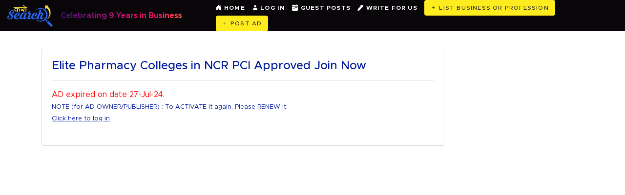

--- FILE ---
content_type: text/html; charset=utf-8
request_url: https://www.karosearch.com/ad/elite-pharmacy-colleges-in-ncr-pci-approved-join-now.html
body_size: 27138
content:

<!DOCTYPE html>
<html lang="en">
<head><title>

</title>
<base href="https://www.karosearch.com/" />
<meta charset="utf-8" />
<!--<meta name="viewport" content="width=device-width, initial-scale=1.0, maximum-scale=1.0, user-scalable=no, minimal-ui, viewport-fit=cover" />-->
<meta name="viewport" content="width=device-width, initial-scale=1.0" /><meta name="description" /><meta name="google-site-verification" content="Qn0X1DVjh5ZlWedQCm2dzT8AsCn3c-diQDtl1OwARYQ" /><meta name="facebook-domain-verification" content="ujd8n4sbd0kcv00z3yah2s3bpogqsz" /><link rel="sitemap" type="application/xml" title="Sitemap" href="/sitemap.xml" /><meta name="p:domain_verify" content="a029ca2e946981067d9bab6f5b4130a6" /><meta name="msvalidate.01" content="A3CC720E18AA07DBCF4BC28F696A5BC5" /><link rel="alternate" href="https://www.karosearch.com" hreflang="en-us" /><meta name="theme-color" content="#021b9c" media="(prefers-color-scheme: light)" /><meta name="theme-color" content="#021b9c" media="(prefers-color-scheme: dark)" /><meta name="msapplication-TileColor" content="#021b9c" /><meta name="author" content="Karo Search Administrator" /><meta name="robots" content="index,follow" /><meta name="revisit-after" content="15 days" /><meta http-equiv="Content-Language" lang="en-us" /><meta name="document-type" content="public" /><meta name="rating" content="general" /><meta name="distribution" content="global" /><meta name="expires" content="never" /><meta http-equiv="Cache-Control" content="max-age=31536000, public" /><meta name="copyright" content="Copyright © 2016 ~ 2025. All rights reserved." /><meta name="apple-mobile-web-app-title" content="Karo Search" /><meta name="apple-mobile-web-app-capable" content="yes" /><meta name="mobile-web-app-capable" content="yes" /><meta name="application-name" content="Karo Search" /><link rel="preconnect" href="https://fonts.googleapis.com" /><link rel="stylesheet" href="https://cdn.jsdelivr.net/npm/bootstrap@4.5.3/dist/css/bootstrap.min.css" integrity="sha384-TX8t27EcRE3e/ihU7zmQxVncDAy5uIKz4rEkgIXeMed4M0jlfIDPvg6uqKI2xXr2" crossorigin="anonymous" /><link rel="stylesheet preload" async="async" as="preload" href="https://cdnjs.cloudflare.com/ajax/libs/owl-carousel/1.3.3/owl.carousel.min.css" /><link href="assets/css/style.css?ver=2.3" rel="stylesheet preload" async="async" as="preload" /><link href="assets/css/dev.css?ver=1.1" rel="stylesheet preload" async="async" as="preload" /><link rel="shortcut icon" href="assets/images/favicon.ico" /><link rel="icon" type="image/png" sizes="32x32" href="assets/images/favicon-32x32.png" /><link rel="icon" type="image/png" sizes="16x16" href="assets/images/favicon-16x16.png" /><link rel="apple-touch-icon" sizes="180x180" href="assets/images/apple-touch-icon.png" /><link rel="mask-icon" href="assets/images/apple-touch-icon.png" color="#021b9c" /><link rel="preload" as="image" href="https://www.karosearch.com/assets/images/karosearch-bg.jpg" fetchpriority="high" />
<!-- Facebook Open Graphs --><meta property="og:site_name" content="Karo Search" />
<meta property="og:type" content="company" />
<meta property="og:title" content="" />
<meta property="og:description" content="" />
<meta property="og:image" content="https://www.karosearch.com/" />
<meta property="og:image:secure_url" content="https://www.karosearch.com/" />
<meta property="og:image:width" content="1200" />
<meta property="og:image:height" content="600" />
<!-- Twitter Card Start --><meta property="twitter:title" content="" />
<meta property="twitter:description" content="" />
<meta property="twitter:image" content="https://www.karosearch.com/" />
<link rel="canonical" href="" />
<!-- <link rel="stylesheet" href="https://cdnjs.cloudflare.com/ajax/libs/font-awesome/4.5.0/css/font-awesome.css" /> -->
<link rel="stylesheet" href="https://cdnjs.cloudflare.com/ajax/libs/Swiper/4.2.0/css/swiper.min.css" />
<link rel="stylesheet" href="https://cdnjs.cloudflare.com/ajax/libs/fancybox/3.2.5/jquery.fancybox.min.css" />
<style>.post-slide .card{position:relative;display:-ms-flexbox;display:flex;-ms-flex-direction:column;flex-direction:column;min-width:0;border-radius:4px;word-wrap:break-word;background-color:#fff;background-clip:border-box;border:1px solid #eaeef9;border-radius:5px;width:100%}.card-title:only-child{margin-bottom:0}.card-title{font-size:1.125rem;line-height:1.2;font-weight:500;margin-bottom:1.5rem}.h3,h3{font-size:1.5rem}.post-slide{background:#fff;border-radius:6px;box-shadow:0 6px 10px -8px #bbcbd8;border:1px solid #bbcbd8}.post-slide .card-body{padding:10px}.post-slide .post-img{position:relative;overflow:hidden;border-radius:10px;margin:-12px 15px 8px;margin-left:-10px}.post-slide .post-img img{width:100%;height:auto;transform:scale(1,1);transition:transform .2s linear}.post-slide:hover .post-img img{transform:scale(1.1,1.1)}.post-slide .over-layer{width:100%;height:100%;position:absolute;top:0;left:0;opacity:0;background:linear-gradient(-45deg,rgba(6,190,244,0.75) 0%,rgba(45,112,253,0.6) 100%);transition:all .5s linear}.post-slide:hover .over-layer{opacity:1;text-decoration:none}.post-slide .over-layer i{position:relative;top:45%;text-align:center;display:block;color:#fff;font-size:25px}.post-slide .post-content{background:#fff;padding:2px 20px 40px;border-radius:15px}.post-slide .post-title a{font-size:15px;font-weight:700;color:#333;display:inline-block;text-transform:uppercase;transition:all .3s ease 0}.post-slide .post-title a:hover{text-decoration:none;color:#3498db}.post-slide .post-description{line-height:24px;color:gray;margin-bottom:25px}.post-slide .post-date{color:#a9a9a9;font-size:14px}.post-slide .post-date i{font-size:20px;margin-right:8px;color:#CFDACE}.post-slide .read-more{padding:7px 20px;float:right;font-size:12px;background:#ffec1e;color:#333;box-shadow:0 10px 20px -10px #1376c5;border-radius:25px;text-transform:uppercase;font-weight:600}.post-slide .read-more:hover{background:#3498db;text-decoration:none;color:#fff}.green{color:#021b9c}.carousel-gallery .swiper-slide a{display:block;width:100%;height:450px;border-radius:4px;overflow:hidden;position:relative;-webkit-box-shadow:3px 2px 20px 0 rgba(0,0,0,0.2);-moz-box-shadow:3px 2px 20px 0 rgba(0,0,0,0.2);box-shadow:3px 2px 20px 0 rgba(0,0,0,0.2)}.carousel-gallery .swiper-slide a:hover .image .overlay{opacity:1}.carousel-gallery .swiper-slide a .image{width: 100%;height: 100%;background-size: contain;background-position: center;background-repeat: no-repeat;}.carousel-gallery .swiper-slide a .image .overlay{width:100%;height:100%;background-color:rgba(20,20,20,0.8);text-align:center;opacity:0;-webkit-transition:all .2s linear;-o-transition:all .2s linear;transition:all .2s linear}.carousel-gallery .swiper-slide a .image .overlay em{color:#fff;font-size:26px;position:relative;top:50%;-webkit-transform:translateY(-50%);-ms-transform:translateY(-50%);-o-transform:translateY(-50%);transform:translateY(-50%);display:inline-block}.carousel-gallery .swiper-pagination{position:relative;bottom:auto;text-align:center;margin-top:25px}.carousel-gallery .swiper-pagination .swiper-pagination-bullet{-webkit-transition:all .2s linear;-o-transition:all .2s linear;transition:all .2s linear}.carousel-gallery .swiper-pagination .swiper-pagination-bullet:hover{opacity:.7}.carousel-gallery .swiper-pagination .swiper-pagination-bullet.swiper-pagination-bullet-active{background-color:#d63031;transform:scale(1.1,1.1)}img.card-img-top.lazy.img-fluid.s{height:194px}.plugins{text-align:center}.plugins h3{text-align:center;margin:0;padding:0;font-family:Arial;text-transform:uppercase;color:#111}.plugins a{display:inline-block;font-family:Arial;color:#777;font-size:14px;margin:10px;transition:all .2s linear}.plugins a:hover{color:#d63031}.gutter_ .col-xl-3,.gutter_ .col-lg-3{padding-right:8px;padding-left:8px}@media (max-width: 768px){.item-det ul.d-flex,.item-det .d-flex{display:block!important}}</style>
<style type="text/css">#DivAd,#DivAdC{position: relative;z-index: 2;padding: 0px 0px 0px 8px;display:table-cell;vertical-align:middle;text-align:center;}
#DivAdInner,#DivAdInnerC{text-align:center;}</style>
<style type="text/css">
/* detail.aspx */.wrp {}.wrp.sticky {}.fluid .wrp {}.pup {width:380px;height:240px;background: #fff44f;bottom: 20px;left: -380px;position: fixed;border-radius: 5px;box-shadow: 0px 25px 10px -15px rgba(0, 0, 0, 0.05);transition: 0.5s;z-index: 999;padding:5px;}
.pu-close {position: absolute;top: 5px;right: 5px;width: 20px;height: 20px;cursor: pointer;z-index: 500;}.pu-close{right:20px;opacity:0.3;}.pu-close:hover{opacity:1;}.pu-close:before,.pu-close:after{position:absolute;left:15px;content:' ';height:33px;width:2px;background-color:#333;}.pu-close:before{transform:rotate(45deg);}.pu-close:after{transform:rotate(-45deg);}.pup::before {background-image: url(/images/digital-marketing-portal.jpg);background-size: cover;content: "";display: block;position: absolute;top: 0;left: 0;width: 100%;height: 100%;z-index: -2;opacity: 0.2;}
@media (max-width: 728px) {.pup {width:280px;height:355px;}}
div.pup h5,div.pup h6{font-family: 'Open Sans',sans-serif;font-weight: 500;line-height: 1.3;color: inherit;margin-bottom: 26px;margin-top: 0;}
div.pup h5{font-size: 14px;}div.pup h6{font-size: 12px;}
</style>


<!-- Google Tag Manager -->
 <script>(function(w,d,s,l,i){w[l]=w[l]||[];w[l].push({'gtm.start':
    new Date().getTime(),event:'gtm.js'});var f=d.getElementsByTagName(s)[0],
    j=d.createElement(s),dl=l!='dataLayer'?'&l='+l:'';j.async=true;j.src=
    'https://www.googletagmanager.com/gtm.js?id='+i+dl;f.parentNode.insertBefore(j,f);
    })(window,document,'script','dataLayer','GTM-KPKWZXN');
</script> 

<!-- End Google Tag Manager -->
<!-- Global site tag (gtag.js) - Google Analytics   -->
<script async src="https://www.googletagmanager.com/gtag/js?id=G-LTGW8MRR43"></script>

<script>
    window.dataLayer = window.dataLayer || [];
    function gtag(){dataLayer.push(arguments);}
    gtag('js', new Date());
    gtag('config', 'G-LTGW8MRR43');
</script>

<!--[if lt IE 9]>
<script src="https://oss.maxcdn.com/html5shiv/3.7.2/html5shiv.min.js"></script>
<script src="https://oss.maxcdn.com/respond/1.4.2/respond.min.js"></script>
<![endif]-->
<!-- Due to adsense violation issue - START -->
<div id="Gad1">
	
<script data-ad-client="ca-pub-1124683808261856" async src="https://pagead2.googlesyndication.com/pagead/js/adsbygoogle.js"></script>

</div>
<!-- Due to adsense violation issue - END --> 
</head>
<body>
<form method="post" action="./detail-ad.aspx?q=elite-pharmacy-colleges-in-ncr-pci-approved-join-now" id="Frm">
<div class="aspNetHidden">
<input type="hidden" name="__VIEWSTATE" id="__VIEWSTATE" value="/wEPDwUKLTMzOTk4MjQzM2QYAgUPY3RsMDAkQ3AkTHN0QWRzDxQrAA5kZGRkZGRkPCsAGAACGGRkZGYC/////w9kBRJjdGwwMCRDcCRMc3RJbWFnZXMPZ2Qnk7qTljH7XwrgIJU/vc4RSaOaeQ==" />
</div>

<div class="aspNetHidden">

	<input type="hidden" name="__VIEWSTATEGENERATOR" id="__VIEWSTATEGENERATOR" value="A336C673" />
	<input type="hidden" name="__EVENTVALIDATION" id="__EVENTVALIDATION" value="/wEdAAQ6Gq6whaCm1behgyOhUwRh94aoicE9YUh3AjSIetX63OL2MN5U5T2ckqKNFiCNIcDVxkx3J+SHSEbnaXOW9vRUNQjUC+ZMm2U7LwZZhfvaZoV941U=" />
</div><header class="navbar-expand-lg fixed-top navbar-dark"><div class="header_secondary">
<div class="container-fluid"><div class="row d-flex align-items-center"><div class="col-md-4 my-centers"><a class="navbar-brand logo_img" href="/">
<img class="logo_1" src="assets/images/online-business-directory.png?ver=1.1" width="93" height="45" alt="An Online Business Directory" title="An Online Business Directory"/>
<img class="logo_2" src="assets/images/business-listing-website.png" width="93" height="45" alt="Free Local Business Listing Website" title="Free Local Business Listing Website" />
</a><b class="boujee-text">Celebrating 9 Years in Business</b><div class="mob_btn"><a href="form.aspx" class="popup text-white"><span class="bi bi-plus-circle-fill ficon" aria-hidden="true"></span> YOUR LISTING </a></div></div>
<div class="col-md-8 d-md-block d-none"><div class="d-flex justify-content-md-end justify-content-between">
<div class="login"><a href="/" class="signup-btn"><i class="bi bi-house-door-fill"></i> <b>HOME</b></a>
<a href="enter.aspx" class="signup-btn"><i class="bi bi-person-fill"></i> <b>LOG IN</b></a>
<a href="blog.aspx" class="signup-btn"> <i class="bi bi-calendar-week-fill"></i> <b>GUEST POSTS</b></a> <!-- btn login-btn -->
<a href="page/join.html" class="signup-btn"><i class="bi bi-pen-fill"></i> <b>WRITE FOR US</b></a>
<a href="form.aspx" class="popup signup-btn btn btn-warning"><i class="bi bi-plus"></i> LIST BUSINESS OR PROFESSION</a>
<a href="classifieds.aspx" class="signup-btn btn btn-warning"> <i class="bi bi-plus"></i> POST AD</a> <!-- bi-megaphone-fill ficon -->
<!-- <a href="#" class="btn signup-btn btn-success "> <svg xmlns="http://www.w3.org/2000/svg" width="16" height="16" fill="currentColor" class="bi bi-mortarboard-fill" viewBox="0 0 16 16">
<path d="M8.211 2.047a.5.5 0 0 0-.422 0l-7.5 3.5a.5.5 0 0 0 .025.917l7.5 3a.5.5 0 0 0 .372 0L14 7.14V13a1 1 0 0 0-1 1v2h3v-2a1 1 0 0 0-1-1V6.739l.686-.275a.5.5 0 0 0 .025-.917z"/>
<path d="M4.176 9.032a.5.5 0 0 0-.656.327l-.5 1.7a.5.5 0 0 0 .294.605l4.5 1.8a.5.5 0 0 0 .372 0l4.5-1.8a.5.5 0 0 0 .294-.605l-.5-1.7a.5.5 0 0 0-.656-.327L8 10.466z"/>
</svg> JOBS</a> --></div></div></div></div></div></div></header>
<!-- <div class="fireworks-container"></div> -->

<section class="myPd mb-5"> 
<div class="container">
<div class="row">
<div class="col-sm-12">

<input type="hidden" name="ctl00$Cp$HdnUrl" id="Cp_HdnUrl" />
<input type="hidden" name="ctl00$Cp$HdnIsLiked" id="Cp_HdnIsLiked" />
<input type="hidden" name="ctl00$Cp$HdnId" id="Cp_HdnId" value="2786" />
</div>
</div>
<div class="row"><div class="col-xl-9 col-lg-9 col-md-12"><div class="card overflow-hidden"><div class="card-body"><div class="item-det mb-4"><h3 class="green">Elite Pharmacy Colleges in NCR PCI Approved Join Now</h3><hr/><span style='color:#ff0000;'>AD expired on date 27-Jul-24.</span><br /><small class="green">NOTE (for AD OWNER/PUBLISHER) : To ACTIVATE it again, Please RENEW it.<br /><a class="green" href='enter.aspx' style='text-decoration:underline;'>Click here to log in</a></small></div></div></div></div></div>

</div>
</section>
<div class="pup"><div class="pu-close"></div><h5>
<b>1.)</b> क्या इस पेज पर दी गयी जानकारियां आप के काम आयी ?<br /><br /><b>2.)</b> क्या आप ने <b></b> से संपर्क किया ?</h5><h5>अगर हाँ, तो आप से निवेदन है की <b>KaroSearch.Com</b> का नाम लेना ना भूलें. JUST A REQUEST FOR MOUTH PUBLICITY.</h5>
<h6>With Kind Regards,<br />KaroSearch.Com Team<br />India</h6></div>



<!-- pop up form block start --><style type="text/css">
#DivAd,#DivAdC{position: relative;z-index: 2;padding: 0px 0px 0px 8px;display:table-cell;vertical-align:middle;text-align:center;}
#DivAdInner,#DivAdInnerC{text-align:center;}
</style><div class="popup-form" style="display:none;">
<div class="widget"><h5><b>+ LIST YOUR BUSINESS OR PROFESSION</b></h5>
<div class="clearfix"></div>
<div id="DivAd" align="center">
<div id="DivAdInner" align="center">
<!-- Due to adsense violation issue - START -->
<div id="Gad3">
	
<ins class="adsbygoogle" 
style="display:block;width:300px;height:250px;"
data-ad-client="ca-pub-1124683808261856"
data-ad-slot="1211622740"></ins>
<!-- <a href="https://via.placeholder.com/300x250"><img src="https://via.placeholder.com/300x250" /></a> -->

</div><!-- Due to adsense violation issue - END --> 
</div></div><div class="widget-body" align="center" style="padding: 0px;margin:-14px;position: relative;z-index: 1;">
<a href="form.aspx" class="btn btn-success blackleft" style="padding: 7px 20px;color:#000;border-color: #ffffff;background:#ffffff !important;">CLICK HERE & START FILLING DETAILS</a>
</div></div></div><div class="popup-form-c" style="display:none;">
<div class="widget"><h5><b>+ SEND US A MESSAGE</b></h5>
<div class="clearfix"></div>
<div id="DivAdC" align="center">
<div id="DivAdInnerC" align="center">
<!-- Due to adsense violation issue - START -->
<div id="Gad4">
	
<a href="https://anshul4uonly.gumroad.com/l/basics-of-seo" target="_blank"><img src="assets/images/basics.png" alt="Free E-Book" /></a>
<br /><small style="color:#021b9c;">Free E-Book, Just type $0 and get it</small>

</div><!-- Due to adsense violation issue - END --> 
</div></div> <div class="widget-body" align="center" style="padding: 0px;margin:-14px;position: relative;z-index: 1;">
<a href="contact.html" class="btn btn-success blackleft" style="padding: 7px 20px;color:#000;border-color: #ffffff;background:#ffffff !important;">CLICK HERE TO SEND US A MESSAGE</a>
</div></div></div><!-- pop up form block end -->
<script src="https://cdnjs.cloudflare.com/ajax/libs/jquery/3.1.0/jquery.min.js"></script>
<script src="https://cdnjs.cloudflare.com/ajax/libs/jquery.lazyload/1.9.1/jquery.lazyload.min.js"></script>
<script src="https://cdn.jsdelivr.net/npm/popper.js@1.16.1/dist/umd/popper.min.js" integrity="sha384-9/reFTGAW83EW2RDu2S0VKaIzap3H66lZH81PoYlFhbGU+6BZp6G7niu735Sk7lN" crossorigin="anonymous"></script>
<script src="https://cdn.jsdelivr.net/npm/bootstrap@4.5.3/dist/js/bootstrap.min.js" integrity="sha384-w1Q4orYjBQndcko6MimVbzY0tgp4pWB4lZ7lr30WKz0vr/aWKhXdBNmNb5D92v7s" crossorigin="anonymous"></script>
<script src="https://cdnjs.cloudflare.com/ajax/libs/owl-carousel/1.3.3/owl.carousel.min.js"></script> 
<!-- Due to adsense violation issue - START -->
<div id="Gad2">
	
<script>
$(document).ready(function () {
/*(adsbygoogle = window.adsbygoogle || []).push({});*/
[ ].forEach.call(document.querySelectorAll('.adsbygoogle'), function () {
(adsbygoogle = window.adsbygoogle || []).push({});
});
});
</script>

</div>
<!-- Due to adsense violation issue - END --> 
<link rel="stylesheet" href="css/mobilepopup.min.css" />
<script src="js/mobilepopup.min.js"></script>
<script>
$().ready(function () {
$("body").on("click", ".popup", function () {
$.mobilepopup({
targetblock: ".popup-form",
width: "350px",
height: "450px"
});
return false;
});
});
</script>
<script>
$().ready(function () {
$("body").on("click", ".popupc", function () {
$.mobilepopup({
targetblock: ".popup-form-c",
width: "350px",
height: "450px"
});
return false;
});
});
</script>
<script>
$(window).scroll(function () {
var sticky = $('.navbar-expand-lg'),
scroll = $(window).scrollTop();
$(".scrollTop").hide();
if (scroll >= 500) {
$(".scrollTop").show();
}
if (scroll >= 100) {
sticky.addClass('fixed');
}
else {
sticky.removeClass('fixed');
}
});
//button top	
$(window).scroll(function () {
if ($(this).scrollTop() > 100) {
$('#scrollToTop').fadeIn();
} else {
$('#scrollToTop').fadeOut();
}
});
$('#scrollToTop').click(function () {
$('html, body').animate({ scrollTop: 0 }, 800);
return false;
});
//scroll to element
$('.button_a').click(function () {
$('html, body').animate({
scrollTop: $('#sticky_table').position().top
}, 300
);
});
$(document).ready(function () {
$('img.lazy').lazyload({
effect: "fadeIn"
});
});
</script>
<!-- old bottom blocks -->
<script type="text/javascript">var jsonQs = "json.aspx?q=listings&s=%QUERY"; var jsonFooter = '<div class="ProfileCard u-cf Typeahead-suggestion Typeahead-selectable"><div class="ProfileCard-details"><div class="ProfileCard-realName"><a style="color:#000 !important;font-weight:bold;" href="do.aspx">View all ...</a></div></div></div>';</script>
<script>var projectURL = "https://www.karosearch.com/";</script><script id="result-template" type="text/x-handlebars-template"><div class="ProfileCard u-cf"><div class="ProfileCard-details"><div class="ProfileCard-realName"><i class="fa fa-list"></i>&nbsp; {{listing}}</div></div></div></script>
<script id="empty-template" type="text/x-handlebars-template"><div class="EmptyMessage">Your search turned up 0 results.</div></script>
<script src="//cdnjs.cloudflare.com/ajax/libs/handlebars.js/1.2.0/handlebars.min.js"></script><!-- fetch.js --><script>(function (a) { if (typeof define === 'function' && define.amd) { define(['jquery'], a) } else if (typeof exports === 'object') { module.exports = a(require('jquery')) } else { a(jQuery) } } (function ($) { if ($.support.cors || !$.ajaxTransport || !window.XDomainRequest) { return } var n = /^https?:\/\//i; var o = /^get|post$/i; var p = new RegExp('^' + location.protocol, 'i'); $.ajaxTransport('* text html xml json', function (j, k, l) { if (!j.crossDomain || !j.async || !o.test(j.type) || !n.test(j.url) || !p.test(j.url)) { return } var m = null; return { send: function (f, g) { var h = ''; var i = (k.dataType || '').toLowerCase(); m = new XDomainRequest(); if (/^\d+$/.test(k.timeout)) { m.timeout = k.timeout } m.ontimeout = function () { g(500, 'timeout') }; m.onload = function () { var a = 'Content-Length: ' + m.responseText.length + '\r\nContent-Type: ' + m.contentType; var b = { code: 200, message: 'success' }; var c = { text: m.responseText }; try { if (i === 'html' || /text\/html/i.test(m.contentType)) { c.html = m.responseText } else if (i === 'json' || (i !== 'text' && /\/json/i.test(m.contentType))) { try { c.json = $.parseJSON(m.responseText) } catch (e) { b.code = 500; b.message = 'parseerror' } } else if (i === 'xml' || (i !== 'text' && /\/xml/i.test(m.contentType))) { var d = new ActiveXObject('Microsoft.XMLDOM'); d.async = !1; try { d.loadXML(m.responseText) } catch (e) { d = undefined } if (!d || !d.documentElement || d.getElementsByTagName('parsererror').length) { b.code = 500; b.message = 'parseerror'; throw 'Invalid XML: ' + m.responseText } c.xml = d } } catch (parseMessage) { throw parseMessage } finally { g(b.code, b.message, c, a) } }; m.onprogress = function () { }; m.onerror = function () { g(500, 'error', { text: m.responseText }) }; if (k.data) { h = ($.type(k.data) === 'string') ? k.data : $.param(k.data) } m.open(j.type, j.url); m.send(h) }, abort: function () { if (m) { m.abort() } } } }) }))
!function (t, e) { "function" == typeof define && define.amd ? define("bloodhound", ["jquery"], function (n) { return t.Bloodhound = e(n) }) : "object" == typeof exports ? module.exports = e(require("jquery")) : t.Bloodhound = e(jQuery) } (this, function (t) { var e = function () { "use strict"; return { isMsie: function () { return /(msie|trident)/i.test(navigator.userAgent) ? navigator.userAgent.match(/(msie |rv:)(\d+(.\d+)?)/i)[2] : !1 }, isBlankString: function (t) { return !t || /^\s*$/.test(t) }, escapeRegExChars: function (t) { return t.replace(/[\-\[\]\/\{\}\(\)\*\+\?\.\\\^\$\|]/g, "\\$&") }, isString: function (t) { return "string" == typeof t }, isNumber: function (t) { return "number" == typeof t }, isArray: t.isArray, isFunction: t.isFunction, isObject: t.isPlainObject, isUndefined: function (t) { return "undefined" == typeof t }, isElement: function (t) { return !(!t || 1 !== t.nodeType) }, isJQuery: function (e) { return e instanceof t }, toStr: function (t) { return e.isUndefined(t) || null === t ? "" : t + "" }, bind: t.proxy, each: function (e, n) { function i(t, e) { return n(e, t) } t.each(e, i) }, map: t.map, filter: t.grep, every: function (e, n) { var i = !0; return e ? (t.each(e, function (t, r) { return (i = n.call(null, r, t, e)) ? void 0 : !1 }), !!i) : i }, some: function (e, n) { var i = !1; return e ? (t.each(e, function (t, r) { return (i = n.call(null, r, t, e)) ? !1 : void 0 }), !!i) : i }, mixin: t.extend, identity: function (t) { return t }, clone: function (e) { return t.extend(!0, {}, e) }, getIdGenerator: function () { var t = 0; return function () { return t++ } }, templatify: function (e) { function n() { return String(e) } return t.isFunction(e) ? e : n }, defer: function (t) { setTimeout(t, 0) }, debounce: function (t, e, n) { var i, r; return function () { var s, o, u = this, a = arguments; return s = function () { i = null, n || (r = t.apply(u, a)) }, o = n && !i, clearTimeout(i), i = setTimeout(s, e), o && (r = t.apply(u, a)), r } }, throttle: function (t, e) { var n, i, r, s, o, u; return o = 0, u = function () { o = new Date, r = null, s = t.apply(n, i) }, function () { var a = new Date, c = e - (a - o); return n = this, i = arguments, 0 >= c ? (clearTimeout(r), r = null, o = a, s = t.apply(n, i)) : r || (r = setTimeout(u, c)), s } }, stringify: function (t) { return e.isString(t) ? t : JSON.stringify(t) }, noop: function () { } } } (), n = "0.11.1", i = function () { "use strict"; function t(t) { return t = e.toStr(t), t ? t.split(/\s+/) : [] } function n(t) { return t = e.toStr(t), t ? t.split(/\W+/) : [] } function i(t) { return function (n) { return n = e.isArray(n) ? n : [].slice.call(arguments, 0), function (i) { var r = []; return e.each(n, function (n) { r = r.concat(t(e.toStr(i[n]))) }), r } } } return { nonword: n, whitespace: t, obj: { nonword: i(n), whitespace: i(t)}} } (), r = function () { "use strict"; function n(n) { this.maxSize = e.isNumber(n) ? n : 100, this.reset(), this.maxSize <= 0 && (this.set = this.get = t.noop) } function i() { this.head = this.tail = null } function r(t, e) { this.key = t, this.val = e, this.prev = this.next = null } return e.mixin(n.prototype, { set: function (t, e) { var n, i = this.list.tail; this.size >= this.maxSize && (this.list.remove(i), delete this.hash[i.key], this.size--), (n = this.hash[t]) ? (n.val = e, this.list.moveToFront(n)) : (n = new r(t, e), this.list.add(n), this.hash[t] = n, this.size++) }, get: function (t) { var e = this.hash[t]; return e ? (this.list.moveToFront(e), e.val) : void 0 }, reset: function () { this.size = 0, this.hash = {}, this.list = new i } }), e.mixin(i.prototype, { add: function (t) { this.head && (t.next = this.head, this.head.prev = t), this.head = t, this.tail = this.tail || t }, remove: function (t) { t.prev ? t.prev.next = t.next : this.head = t.next, t.next ? t.next.prev = t.prev : this.tail = t.prev }, moveToFront: function (t) { this.remove(t), this.add(t) } }), n } (), s = function () { "use strict"; function n(t, n) { this.prefix = ["__", t, "__"].join(""), this.ttlKey = "__ttl__", this.keyMatcher = new RegExp("^" + e.escapeRegExChars(this.prefix)), this.ls = n || u, !this.ls && this._noop() } function i() { return (new Date).getTime() } function r(t) { return JSON.stringify(e.isUndefined(t) ? null : t) } function s(e) { return t.parseJSON(e) } function o(t) { var e, n, i = [], r = u.length; for (e = 0; r > e; e++) (n = u.key(e)).match(t) && i.push(n.replace(t, "")); return i } var u; try { u = window.localStorage, u.setItem("~~~", "!"), u.removeItem("~~~") } catch (a) { u = null } return e.mixin(n.prototype, { _prefix: function (t) { return this.prefix + t }, _ttlKey: function (t) { return this._prefix(t) + this.ttlKey }, _noop: function () { this.get = this.set = this.remove = this.clear = this.isExpired = e.noop }, _safeSet: function (t, e) { try { this.ls.setItem(t, e) } catch (n) { "QuotaExceededError" === n.name && (this.clear(), this._noop()) } }, get: function (t) { return this.isExpired(t) && this.remove(t), s(this.ls.getItem(this._prefix(t))) }, set: function (t, n, s) { return e.isNumber(s) ? this._safeSet(this._ttlKey(t), r(i() + s)) : this.ls.removeItem(this._ttlKey(t)), this._safeSet(this._prefix(t), r(n)) }, remove: function (t) { return this.ls.removeItem(this._ttlKey(t)), this.ls.removeItem(this._prefix(t)), this }, clear: function () { var t, e = o(this.keyMatcher); for (t = e.length; t--; ) this.remove(e[t]); return this }, isExpired: function (t) { var n = s(this.ls.getItem(this._ttlKey(t))); return e.isNumber(n) && i() > n ? !0 : !1 } }), n } (), o = function () { "use strict"; function n(t) { t = t || {}, this.cancelled = !1, this.lastReq = null, this._send = t.transport, this._get = t.limiter ? t.limiter(this._get) : this._get, this._cache = t.cache === !1 ? new r(0) : u } var i = 0, s = {}, o = 6, u = new r(10); return n.setMaxPendingRequests = function (t) { o = t }, n.resetCache = function () { u.reset() }, e.mixin(n.prototype, { _fingerprint: function (e) { return e = e || {}, e.url + e.type + t.param(e.data || {}) }, _get: function (t, e) { function n(t) { e(null, t), h._cache.set(a, t) } function r() { e(!0) } function u() { i--, delete s[a], h.onDeckRequestArgs && (h._get.apply(h, h.onDeckRequestArgs), h.onDeckRequestArgs = null) } var a, c, h = this; a = this._fingerprint(t), this.cancelled || a !== this.lastReq || ((c = s[a]) ? c.done(n).fail(r) : o > i ? (i++, s[a] = this._send(t).done(n).fail(r).always(u)) : this.onDeckRequestArgs = [].slice.call(arguments, 0)) }, get: function (n, i) { var r, s; i = i || t.noop, n = e.isString(n) ? { url: n} : n || {}, s = this._fingerprint(n), this.cancelled = !1, this.lastReq = s, (r = this._cache.get(s)) ? i(null, r) : this._get(n, i) }, cancel: function () { this.cancelled = !0 } }), n } (), u = window.SearchIndex = function () { "use strict"; function n(n) { n = n || {}, n.datumTokenizer && n.queryTokenizer || t.error("datumTokenizer and queryTokenizer are both required"), this.identify = n.identify || e.stringify, this.datumTokenizer = n.datumTokenizer, this.queryTokenizer = n.queryTokenizer, this.reset() } function i(t) { return t = e.filter(t, function (t) { return !!t }), t = e.map(t, function (t) { return t.toLowerCase() }) } function r() { var t = {}; return t[a] = [], t[u] = {}, t } function s(t) { for (var e = {}, n = [], i = 0, r = t.length; r > i; i++) e[t[i]] || (e[t[i]] = !0, n.push(t[i])); return n } function o(t, e) { var n = 0, i = 0, r = []; t = t.sort(), e = e.sort(); for (var s = t.length, o = e.length; s > n && o > i; ) t[n] < e[i] ? n++ : t[n] > e[i] ? i++ : (r.push(t[n]), n++, i++); return r } var u = "c", a = "i"; return e.mixin(n.prototype, { bootstrap: function (t) { this.datums = t.datums, this.trie = t.trie }, add: function (t) { var n = this; t = e.isArray(t) ? t : [t], e.each(t, function (t) { var s, o; n.datums[s = n.identify(t)] = t, o = i(n.datumTokenizer(t)), e.each(o, function (t) { var e, i, o; for (e = n.trie, i = t.split(""); o = i.shift(); ) e = e[u][o] || (e[u][o] = r()), e[a].push(s) }) }) }, get: function (t) { var n = this; return e.map(t, function (t) { return n.datums[t] }) }, search: function (t) { var n, r, c = this; return n = i(this.queryTokenizer(t)), e.each(n, function (t) { var e, n, i, s; if (r && 0 === r.length) return !1; for (e = c.trie, n = t.split(""); e && (i = n.shift()); ) e = e[u][i]; return e && 0 === n.length ? (s = e[a].slice(0), void (r = r ? o(r, s) : s)) : (r = [], !1) }), r ? e.map(s(r), function (t) { return c.datums[t] }) : [] }, all: function () { var t = []; for (var e in this.datums) t.push(this.datums[e]); return t }, reset: function () { this.datums = {}, this.trie = r() }, serialize: function () { return { datums: this.datums, trie: this.trie} } }), n } (), a = function () { "use strict"; function t(t) { this.url = t.url, this.ttl = t.ttl, this.cache = t.cache, this.prepare = t.prepare, this.transform = t.transform, this.transport = t.transport, this.thumbprint = t.thumbprint, this.storage = new s(t.cacheKey) } var n; return n = { data: "data", protocol: "protocol", thumbprint: "thumbprint" }, e.mixin(t.prototype, { _settings: function () { return { url: this.url, type: "GET", dataType: "json"} }, store: function (t) { this.cache && (this.storage.set(n.data, t, this.ttl), this.storage.set(n.protocol, location.protocol, this.ttl), this.storage.set(n.thumbprint, this.thumbprint, this.ttl)) }, fromCache: function () { var t, e = {}; return this.cache ? (e.data = this.storage.get(n.data), e.protocol = this.storage.get(n.protocol), e.thumbprint = this.storage.get(n.thumbprint), t = e.thumbprint !== this.thumbprint || e.protocol !== location.protocol, e.data && !t ? e.data : null) : null }, fromNetwork: function (t) { function e() { t(!0) } function n(e) { t(null, r.transform(e)) } var i, r = this; t && (i = this.prepare(this._settings()), this.transport(i).fail(e).done(n)) }, clear: function () { return this.storage.clear(), this } }), t } (), c = function () { "use strict"; function t(t) { this.url = t.url, this.prepare = t.prepare, this.transform = t.transform, this.transport = new o({ cache: t.cache, limiter: t.limiter, transport: t.transport }) } return e.mixin(t.prototype, { _settings: function () { return { url: this.url, type: "GET", dataType: "json"} }, get: function (t, e) { function n(t, n) { e(t ? [] : r.transform(n)) } var i, r = this; if (e) return t = t || "", i = this.prepare(t, this._settings()), this.transport.get(i, n) }, cancelLastRequest: function () { this.transport.cancel() } }), t } (), h = function () { "use strict"; function i(i) { var r; return i ? (r = { url: null, ttl: 864e5, cache: !0, cacheKey: null, thumbprint: "", prepare: e.identity, transform: e.identity, transport: null }, i = e.isString(i) ? { url: i} : i, i = e.mixin(r, i), !i.url && t.error("prefetch requires url to be set"), i.transform = i.filter || i.transform, i.cacheKey = i.cacheKey || i.url, i.thumbprint = n + i.thumbprint, i.transport = i.transport ? u(i.transport) : t.ajax, i) : null } function r(n) { var i; if (n) return i = { url: null, cache: !0, prepare: null, replace: null, wildcard: null, limiter: null, rateLimitBy: "debounce", rateLimitWait: 300, transform: e.identity, transport: null }, n = e.isString(n) ? { url: n} : n, n = e.mixin(i, n), !n.url && t.error("remote requires url to be set"), n.transform = n.filter || n.transform, n.prepare = s(n), n.limiter = o(n), n.transport = n.transport ? u(n.transport) : t.ajax, delete n.replace, delete n.wildcard, delete n.rateLimitBy, delete n.rateLimitWait, n } function s(t) { function e(t, e) { return e.url = s(e.url, t), e } function n(t, e) { return e.url = e.url.replace(o, encodeURIComponent(t)), e } function i(t, e) { return e } var r, s, o; return r = t.prepare, s = t.replace, o = t.wildcard, r ? r : r = s ? e : t.wildcard ? n : i } function o(t) { function n(t) { return function (n) { return e.debounce(n, t) } } function i(t) { return function (n) { return e.throttle(n, t) } } var r, s, o; return r = t.limiter, s = t.rateLimitBy, o = t.rateLimitWait, r || (r = /^throttle$/i.test(s) ? i(o) : n(o)), r } function u(n) { return function (i) { function r(t) { e.defer(function () { o.resolve(t) }) } function s(t) { e.defer(function () { o.reject(t) }) } var o = t.Deferred(); return n(i, r, s), o } } return function (n) { var s, o; return s = { initialize: !0, identify: e.stringify, datumTokenizer: null, queryTokenizer: null, sufficient: 5, sorter: null, local: [], prefetch: null, remote: null }, n = e.mixin(s, n || {}), !n.datumTokenizer && t.error("datumTokenizer is required"), !n.queryTokenizer && t.error("queryTokenizer is required"), o = n.sorter, n.sorter = o ? function (t) { return t.sort(o) } : e.identity, n.local = e.isFunction(n.local) ? n.local() : n.local, n.prefetch = i(n.prefetch), n.remote = r(n.remote), n } } (), l = function () { "use strict"; function n(t) { t = h(t), this.sorter = t.sorter, this.identify = t.identify, this.sufficient = t.sufficient, this.local = t.local, this.remote = t.remote ? new c(t.remote) : null, this.prefetch = t.prefetch ? new a(t.prefetch) : null, this.index = new u({ identify: this.identify, datumTokenizer: t.datumTokenizer, queryTokenizer: t.queryTokenizer }), t.initialize !== !1 && this.initialize() } var r; return r = window && window.Bloodhound, n.noConflict = function () { return window && (window.Bloodhound = r), n }, n.tokenizers = i, e.mixin(n.prototype, { __ttAdapter: function () { function t(t, e, i) { return n.search(t, e, i) } function e(t, e) { return n.search(t, e) } var n = this; return this.remote ? t : e }, _loadPrefetch: function () { function e(t, e) { return t ? n.reject() : (r.add(e), r.prefetch.store(r.index.serialize()), void n.resolve()) } var n, i, r = this; return n = t.Deferred(), this.prefetch ? (i = this.prefetch.fromCache()) ? (this.index.bootstrap(i), n.resolve()) : this.prefetch.fromNetwork(e) : n.resolve(), n.promise() }, _initialize: function () { function t() { e.add(e.local) } var e = this; return this.clear(), (this.initPromise = this._loadPrefetch()).done(t), this.initPromise }, initialize: function (t) { return !this.initPromise || t ? this._initialize() : this.initPromise }, add: function (t) { return this.index.add(t), this }, get: function (t) { return t = e.isArray(t) ? t : [].slice.call(arguments), this.index.get(t) }, search: function (t, n, i) { function r(t) { var n = []; e.each(t, function (t) { !e.some(s, function (e) { return o.identify(t) === o.identify(e) }) && n.push(t) }), i && i(n) } var s, o = this; return s = this.sorter(this.index.search(t)), n(this.remote ? s.slice() : s), this.remote && s.length < this.sufficient ? this.remote.get(t, r) : this.remote && this.remote.cancelLastRequest(), this }, all: function () { return this.index.all() }, clear: function () { return this.index.reset(), this }, clearPrefetchCache: function () { return this.prefetch && this.prefetch.clear(), this }, clearRemoteCache: function () { return o.resetCache(), this }, ttAdapter: function () { return this.__ttAdapter() } }), n } (); return l }), function (t, e) { "function" == typeof define && define.amd ? define("typeahead.js", ["jquery"], function (t) { return e(t) }) : "object" == typeof exports ? module.exports = e(require("jquery")) : e(jQuery) } (this, function (t) { var e = function () { "use strict"; return { isMsie: function () { return /(msie|trident)/i.test(navigator.userAgent) ? navigator.userAgent.match(/(msie |rv:)(\d+(.\d+)?)/i)[2] : !1 }, isBlankString: function (t) { return !t || /^\s*$/.test(t) }, escapeRegExChars: function (t) { return t.replace(/[\-\[\]\/\{\}\(\)\*\+\?\.\\\^\$\|]/g, "\\$&") }, isString: function (t) { return "string" == typeof t }, isNumber: function (t) { return "number" == typeof t }, isArray: t.isArray, isFunction: t.isFunction, isObject: t.isPlainObject, isUndefined: function (t) { return "undefined" == typeof t }, isElement: function (t) { return !(!t || 1 !== t.nodeType) }, isJQuery: function (e) { return e instanceof t }, toStr: function (t) { return e.isUndefined(t) || null === t ? "" : t + "" }, bind: t.proxy, each: function (e, n) { function i(t, e) { return n(e, t) } t.each(e, i) }, map: t.map, filter: t.grep, every: function (e, n) { var i = !0; return e ? (t.each(e, function (t, r) { return (i = n.call(null, r, t, e)) ? void 0 : !1 }), !!i) : i }, some: function (e, n) { var i = !1; return e ? (t.each(e, function (t, r) { return (i = n.call(null, r, t, e)) ? !1 : void 0 }), !!i) : i }, mixin: t.extend, identity: function (t) { return t }, clone: function (e) { return t.extend(!0, {}, e) }, getIdGenerator: function () { var t = 0; return function () { return t++ } }, templatify: function (e) { function n() { return String(e) } return t.isFunction(e) ? e : n }, defer: function (t) { setTimeout(t, 0) }, debounce: function (t, e, n) { var i, r; return function () { var s, o, u = this, a = arguments; return s = function () { i = null, n || (r = t.apply(u, a)) }, o = n && !i, clearTimeout(i), i = setTimeout(s, e), o && (r = t.apply(u, a)), r } }, throttle: function (t, e) { var n, i, r, s, o, u; return o = 0, u = function () { o = new Date, r = null, s = t.apply(n, i) }, function () { var a = new Date, c = e - (a - o); return n = this, i = arguments, 0 >= c ? (clearTimeout(r), r = null, o = a, s = t.apply(n, i)) : r || (r = setTimeout(u, c)), s } }, stringify: function (t) { return e.isString(t) ? t : JSON.stringify(t) }, noop: function () { } } } (), n = function () { "use strict"; function t(t) { var o, u; return u = e.mixin({}, s, t), o = { css: r(), classes: u, html: n(u), selectors: i(u) }, { css: o.css, html: o.html, classes: o.classes, selectors: o.selectors, mixin: function (t) { e.mixin(t, o) } } } function n(t) { return { menu: '<div class="' + t.menu + '"></div>'} } function i(t) { var n = {}; return e.each(t, function (t, e) { n[e] = "." + t }), n } function r() { var t = { wrapper: { position: "relative", display: "inline-block" }, hint: { position: "absolute", top: "0", left: "0", borderColor: "transparent", boxShadow: "none", opacity: "1" }, input: { position: "relative", verticalAlign: "top", backgroundColor: "transparent" }, inputWithNoHint: { position: "relative", verticalAlign: "top" }, menu: { position: "absolute", top: "100%", left: "0", zIndex: "100", display: "none" }, ltr: { left: "0", right: "auto" }, rtl: { left: "auto", right: " 0"} }; return e.isMsie() && e.mixin(t.input, { backgroundImage: "url([data-uri])" }), t } var s = { wrapper: "twitter-typeahead", input: "tt-input", hint: "tt-hint", menu: "tt-menu", dataset: "tt-dataset", suggestion: "tt-suggestion", selectable: "tt-selectable", empty: "tt-empty", open: "tt-open", cursor: "tt-cursor", highlight: "tt-highlight" }; return t } (), i = function () { "use strict"; function n(e) { e && e.el || t.error("EventBus initialized without el"), this.$el = t(e.el) } var i, r; return i = "typeahead:", r = { render: "rendered", cursorchange: "cursorchanged", select: "selected", autocomplete: "autocompleted" }, e.mixin(n.prototype, { _trigger: function (e, n) { var r; return r = t.Event(i + e), (n = n || []).unshift(r), this.$el.trigger.apply(this.$el, n), r }, before: function (t) { var e, n; return e = [].slice.call(arguments, 1), n = this._trigger("before" + t, e), n.isDefaultPrevented() }, trigger: function (t) { var e; this._trigger(t, [].slice.call(arguments, 1)), (e = r[t]) && this._trigger(e, [].slice.call(arguments, 1)) } }), n } (), r = function () { "use strict"; function t(t, e, n, i) { var r; if (!n) return this; for (e = e.split(a), n = i ? u(n, i) : n, this._callbacks = this._callbacks || {}; r = e.shift(); ) this._callbacks[r] = this._callbacks[r] || { sync: [], async: [] }, this._callbacks[r][t].push(n); return this } function e(e, n, i) { return t.call(this, "async", e, n, i) } function n(e, n, i) { return t.call(this, "sync", e, n, i) } function i(t) { var e; if (!this._callbacks) return this; for (t = t.split(a); e = t.shift(); ) delete this._callbacks[e]; return this } function r(t) { var e, n, i, r, o; if (!this._callbacks) return this; for (t = t.split(a), i = [].slice.call(arguments, 1); (e = t.shift()) && (n = this._callbacks[e]); ) r = s(n.sync, this, [e].concat(i)), o = s(n.async, this, [e].concat(i)), r() && c(o); return this } function s(t, e, n) { function i() { for (var i, r = 0, s = t.length; !i && s > r; r += 1) i = t[r].apply(e, n) === !1; return !i } return i } function o() { var t; return t = window.setImmediate ? function (t) { setImmediate(function () { t() }) } : function (t) { setTimeout(function () { t() }, 0) } } function u(t, e) { return t.bind ? t.bind(e) : function () { t.apply(e, [].slice.call(arguments, 0)) } } var a = /\s+/, c = o(); return { onSync: n, onAsync: e, off: i, trigger: r} } (), s = function (t) { "use strict"; function n(t, n, i) { for (var r, s = [], o = 0, u = t.length; u > o; o++) s.push(e.escapeRegExChars(t[o])); return r = i ? "\\b(" + s.join("|") + ")\\b" : "(" + s.join("|") + ")", n ? new RegExp(r) : new RegExp(r, "i") } var i = { node: null, pattern: null, tagName: "strong", className: null, wordsOnly: !1, caseSensitive: !1 }; return function (r) { function s(e) { var n, i, s; return (n = u.exec(e.data)) && (s = t.createElement(r.tagName), r.className && (s.className = r.className), i = e.splitText(n.index), i.splitText(n[0].length), s.appendChild(i.cloneNode(!0)), e.parentNode.replaceChild(s, i)), !!n } function o(t, e) { for (var n, i = 3, r = 0; r < t.childNodes.length; r++) n = t.childNodes[r], n.nodeType === i ? r += e(n) ? 1 : 0 : o(n, e) } var u; r = e.mixin({}, i, r), r.node && r.pattern && (r.pattern = e.isArray(r.pattern) ? r.pattern : [r.pattern], u = n(r.pattern, r.caseSensitive, r.wordsOnly), o(r.node, s)) } } (window.document), o = function () { "use strict"; function n(n, r) { n = n || {}, n.input || t.error("input is missing"), r.mixin(this), this.$hint = t(n.hint), this.$input = t(n.input), this.query = this.$input.val(), this.queryWhenFocused = this.hasFocus() ? this.query : null, this.$overflowHelper = i(this.$input), this._checkLanguageDirection(), 0 === this.$hint.length && (this.setHint = this.getHint = this.clearHint = this.clearHintIfInvalid = e.noop) } function i(e) { return t('<pre aria-hidden="true"></pre>').css({ position: "absolute", visibility: "hidden", whiteSpace: "pre", fontFamily: e.css("font-family"), fontSize: e.css("font-size"), fontStyle: e.css("font-style"), fontVariant: e.css("font-variant"), fontWeight: e.css("font-weight"), wordSpacing: e.css("word-spacing"), letterSpacing: e.css("letter-spacing"), textIndent: e.css("text-indent"), textRendering: e.css("text-rendering"), textTransform: e.css("text-transform") }).insertAfter(e) } function s(t, e) { return n.normalizeQuery(t) === n.normalizeQuery(e) } function o(t) { return t.altKey || t.ctrlKey || t.metaKey || t.shiftKey } var u; return u = { 9: "tab", 27: "esc", 37: "left", 39: "right", 13: "enter", 38: "up", 40: "down" }, n.normalizeQuery = function (t) { return e.toStr(t).replace(/^\s*/g, "").replace(/\s{2,}/g, " ") }, e.mixin(n.prototype, r, { _onBlur: function () { this.resetInputValue(), this.trigger("blurred") }, _onFocus: function () { this.queryWhenFocused = this.query, this.trigger("focused") }, _onKeydown: function (t) { var e = u[t.which || t.keyCode]; this._managePreventDefault(e, t), e && this._shouldTrigger(e, t) && this.trigger(e + "Keyed", t) }, _onInput: function () { this._setQuery(this.getInputValue()), this.clearHintIfInvalid(), this._checkLanguageDirection() }, _managePreventDefault: function (t, e) { var n; switch (t) { case "up": case "down": n = !o(e); break; default: n = !1 } n && e.preventDefault() }, _shouldTrigger: function (t, e) { var n; switch (t) { case "tab": n = !o(e); break; default: n = !0 } return n }, _checkLanguageDirection: function () { var t = (this.$input.css("direction") || "ltr").toLowerCase(); this.dir !== t && (this.dir = t, this.$hint.attr("dir", t), this.trigger("langDirChanged", t)) }, _setQuery: function (t, e) { var n, i; n = s(t, this.query), i = n ? this.query.length !== t.length : !1, this.query = t, e || n ? !e && i && this.trigger("whitespaceChanged", this.query) : this.trigger("queryChanged", this.query) }, bind: function () { var t, n, i, r, s = this; return t = e.bind(this._onBlur, this), n = e.bind(this._onFocus, this), i = e.bind(this._onKeydown, this), r = e.bind(this._onInput, this), this.$input.on("blur.tt", t).on("focus.tt", n).on("keydown.tt", i), !e.isMsie() || e.isMsie() > 9 ? this.$input.on("input.tt", r) : this.$input.on("keydown.tt keypress.tt cut.tt paste.tt", function (t) { u[t.which || t.keyCode] || e.defer(e.bind(s._onInput, s, t)) }), this }, focus: function () { this.$input.focus() }, blur: function () { this.$input.blur() }, getLangDir: function () { return this.dir }, getQuery: function () { return this.query || "" }, setQuery: function (t, e) { this.setInputValue(t), this._setQuery(t, e) }, hasQueryChangedSinceLastFocus: function () { return this.query !== this.queryWhenFocused }, getInputValue: function () { return this.$input.val() }, setInputValue: function (t) { this.$input.val(t), this.clearHintIfInvalid(), this._checkLanguageDirection() }, resetInputValue: function () { this.setInputValue(this.query) }, getHint: function () { return this.$hint.val() }, setHint: function (t) { this.$hint.val(t) }, clearHint: function () { this.setHint("") }, clearHintIfInvalid: function () { var t, e, n, i; t = this.getInputValue(), e = this.getHint(), n = t !== e && 0 === e.indexOf(t), i = "" !== t && n && !this.hasOverflow(), !i && this.clearHint() }, hasFocus: function () { return this.$input.is(":focus") }, hasOverflow: function () { var t = this.$input.width() - 2; return this.$overflowHelper.text(this.getInputValue()), this.$overflowHelper.width() >= t }, isCursorAtEnd: function () { var t, n, i; return t = this.$input.val().length, n = this.$input[0].selectionStart, e.isNumber(n) ? n === t : document.selection ? (i = document.selection.createRange(), i.moveStart("character", -t), t === i.text.length) : !0 }, destroy: function () { this.$hint.off(".tt"), this.$input.off(".tt"), this.$overflowHelper.remove(), this.$hint = this.$input = this.$overflowHelper = t("<div>") } }), n } (), u = function () { "use strict"; function n(n, r) { n = n || {}, n.templates = n.templates || {}, n.templates.notFound = n.templates.notFound || n.templates.empty, n.source || t.error("missing source"), n.node || t.error("missing node"), n.name && !u(n.name) && t.error("invalid dataset name: " + n.name), r.mixin(this), this.highlight = !!n.highlight, this.name = n.name || c(), this.limit = n.limit || 5, this.displayFn = i(n.display || n.displayKey), this.templates = o(n.templates, this.displayFn), this.source = n.source.__ttAdapter ? n.source.__ttAdapter() : n.source, this.async = e.isUndefined(n.async) ? this.source.length > 2 : !!n.async, this._resetLastSuggestion(), this.$el = t(n.node).addClass(this.classes.dataset).addClass(this.classes.dataset + "-" + this.name) } function i(t) { function n(e) { return e[t] } return t = t || e.stringify, e.isFunction(t) ? t : n } function o(n, i) { function r(e) { return t("<div>").text(i(e)) } return { notFound: n.notFound && e.templatify(n.notFound), pending: n.pending && e.templatify(n.pending), header: n.header && e.templatify(n.header), footer: n.footer && e.templatify(n.footer), suggestion: n.suggestion || r} } function u(t) { return /^[_a-zA-Z0-9-]+$/.test(t) } var a, c; return a = { val: "tt-selectable-display", obj: "tt-selectable-object" }, c = e.getIdGenerator(), n.extractData = function (e) { var n = t(e); return n.data(a.obj) ? { val: n.data(a.val) || "", obj: n.data(a.obj) || null} : null }, e.mixin(n.prototype, r, { _overwrite: function (t, e) { e = e || [], e.length ? this._renderSuggestions(t, e) : this.async && this.templates.pending ? this._renderPending(t) : !this.async && this.templates.notFound ? this._renderNotFound(t) : this._empty(), this.trigger("rendered", this.name, e, !1) }, _append: function (t, e) { e = e || [], e.length && this.$lastSuggestion.length ? this._appendSuggestions(t, e) : e.length ? this._renderSuggestions(t, e) : !this.$lastSuggestion.length && this.templates.notFound && this._renderNotFound(t), this.trigger("rendered", this.name, e, !0) }, _renderSuggestions: function (t, e) { var n; n = this._getSuggestionsFragment(t, e), this.$lastSuggestion = n.children().last(), this.$el.html(n).prepend(this._getHeader(t, e)).append(this._getFooter(t, e)) }, _appendSuggestions: function (t, e) { var n, i; n = this._getSuggestionsFragment(t, e), i = n.children().last(), this.$lastSuggestion.after(n), this.$lastSuggestion = i }, _renderPending: function (t) { var e = this.templates.pending; this._resetLastSuggestion(), e && this.$el.html(e({ query: t, dataset: this.name })) }, _renderNotFound: function (t) { var e = this.templates.notFound; this._resetLastSuggestion(), e && this.$el.html(e({ query: t, dataset: this.name })) }, _empty: function () { this.$el.empty(), this._resetLastSuggestion() }, _getSuggestionsFragment: function (n, i) { var r, o = this; return r = document.createDocumentFragment(), e.each(i, function (e) { var i, s; s = o._injectQuery(n, e), i = t(o.templates.suggestion(s)).data(a.obj, e).data(a.val, o.displayFn(e)).addClass(o.classes.suggestion + " " + o.classes.selectable), r.appendChild(i[0]) }), this.highlight && s({ className: this.classes.highlight, node: r, pattern: n }), t(r) }, _getFooter: function (t, e) { return this.templates.footer ? this.templates.footer({ query: t, suggestions: e, dataset: this.name }) : null }, _getHeader: function (t, e) { return this.templates.header ? this.templates.header({ query: t, suggestions: e, dataset: this.name }) : null }, _resetLastSuggestion: function () { this.$lastSuggestion = t() }, _injectQuery: function (t, n) { return e.isObject(n) ? e.mixin({ _query: t }, n) : n }, update: function (e) { function n(t) { o || (o = !0, t = (t || []).slice(0, r.limit), u = t.length, r._overwrite(e, t), u < r.limit && r.async && r.trigger("asyncRequested", e)) } function i(n) { n = n || [], !s && u < r.limit && (r.cancel = t.noop, u += n.length, r._append(e, n.slice(0, r.limit - u)), r.async && r.trigger("asyncReceived", e)) } var r = this, s = !1, o = !1, u = 0; this.cancel(), this.cancel = function () { s = !0, r.cancel = t.noop, r.async && r.trigger("asyncCanceled", e) }, this.source(e, n, i), !o && n([]) }, cancel: t.noop, clear: function () { this._empty(), this.cancel(), this.trigger("cleared") }, isEmpty: function () { return this.$el.is(":empty") }, destroy: function () { this.$el = t("<div>") } }), n } (), a = function () { "use strict"; function n(n, i) { function r(e) { var n = s.$node.find(e.node).first(); return e.node = n.length ? n : t("<div>").appendTo(s.$node), new u(e, i) } var s = this; n = n || {}, n.node || t.error("node is required"), i.mixin(this), this.$node = t(n.node), this.query = null, this.datasets = e.map(n.datasets, r) } return e.mixin(n.prototype, r, { _onSelectableClick: function (e) { this.trigger("selectableClicked", t(e.currentTarget)) }, _onRendered: function (t, e, n, i) { this.$node.toggleClass(this.classes.empty, this._allDatasetsEmpty()), this.trigger("datasetRendered", e, n, i) }, _onCleared: function () { this.$node.toggleClass(this.classes.empty, this._allDatasetsEmpty()), this.trigger("datasetCleared") }, _propagate: function () { this.trigger.apply(this, arguments) }, _allDatasetsEmpty: function () { function t(t) { return t.isEmpty() } return e.every(this.datasets, t) }, _getSelectables: function () { return this.$node.find(this.selectors.selectable) }, _removeCursor: function () { var t = this.getActiveSelectable(); t && t.removeClass(this.classes.cursor) }, _ensureVisible: function (t) { var e, n, i, r; e = t.position().top, n = e + t.outerHeight(!0), i = this.$node.scrollTop(), r = this.$node.height() + parseInt(this.$node.css("paddingTop"), 10) + parseInt(this.$node.css("paddingBottom"), 10), 0 > e ? this.$node.scrollTop(i + e) : n > r && this.$node.scrollTop(i + (n - r)) }, bind: function () { var t, n = this; return t = e.bind(this._onSelectableClick, this), this.$node.on("click.tt", this.selectors.selectable, t), e.each(this.datasets, function (t) { t.onSync("asyncRequested", n._propagate, n).onSync("asyncCanceled", n._propagate, n).onSync("asyncReceived", n._propagate, n).onSync("rendered", n._onRendered, n).onSync("cleared", n._onCleared, n) }), this }, isOpen: function () { return this.$node.hasClass(this.classes.open) }, open: function () { this.$node.addClass(this.classes.open) }, close: function () { this.$node.removeClass(this.classes.open), this._removeCursor() }, setLanguageDirection: function (t) { this.$node.attr("dir", t) }, selectableRelativeToCursor: function (t) { var e, n, i, r; return n = this.getActiveSelectable(), e = this._getSelectables(), i = n ? e.index(n) : -1, r = i + t, r = (r + 1) % (e.length + 1) - 1, r = -1 > r ? e.length - 1 : r, -1 === r ? null : e.eq(r) }, setCursor: function (t) { this._removeCursor(), (t = t && t.first()) && (t.addClass(this.classes.cursor), this._ensureVisible(t)) }, getSelectableData: function (t) { return t && t.length ? u.extractData(t) : null }, getActiveSelectable: function () { var t = this._getSelectables().filter(this.selectors.cursor).first(); return t.length ? t : null }, getTopSelectable: function () { var t = this._getSelectables().first(); return t.length ? t : null }, update: function (t) { function n(e) { e.update(t) } var i = t !== this.query; return i && (this.query = t, e.each(this.datasets, n)), i }, empty: function () { function t(t) { t.clear() } e.each(this.datasets, t), this.query = null, this.$node.addClass(this.classes.empty) }, destroy: function () { function n(t) { t.destroy() } this.$node.off(".tt"), this.$node = t("<div>"), e.each(this.datasets, n) } }), n } (), c = function () { "use strict"; function t() { a.apply(this, [].slice.call(arguments, 0)) } var n = a.prototype; return e.mixin(t.prototype, a.prototype, { open: function () { return !this._allDatasetsEmpty() && this._show(), n.open.apply(this, [].slice.call(arguments, 0)) }, close: function () { return this._hide(), n.close.apply(this, [].slice.call(arguments, 0)) }, _onRendered: function () { return this._allDatasetsEmpty() ? this._hide() : this.isOpen() && this._show(), n._onRendered.apply(this, [].slice.call(arguments, 0)) }, _onCleared: function () { return this._allDatasetsEmpty() ? this._hide() : this.isOpen() && this._show(), n._onCleared.apply(this, [].slice.call(arguments, 0)) }, setLanguageDirection: function (t) { return this.$node.css("ltr" === t ? this.css.ltr : this.css.rtl), n.setLanguageDirection.apply(this, [].slice.call(arguments, 0)) }, _hide: function () { this.$node.hide() }, _show: function () { this.$node.css("display", "block") } }), t } (), h = function () { "use strict"; function n(n, r) { var s, o, u, a, c, h, l, f, d, p, g; n = n || {}, n.input || t.error("missing input"), n.menu || t.error("missing menu"), n.eventBus || t.error("missing event bus"), r.mixin(this), this.eventBus = n.eventBus, this.minLength = e.isNumber(n.minLength) ? n.minLength : 1, this.input = n.input, this.menu = n.menu, this.enabled = !0, this.active = !1, this.input.hasFocus() && this.activate(), this.dir = this.input.getLangDir(), this._hacks(), this.menu.bind().onSync("selectableClicked", this._onSelectableClicked, this).onSync("asyncRequested", this._onAsyncRequested, this).onSync("asyncCanceled", this._onAsyncCanceled, this).onSync("asyncReceived", this._onAsyncReceived, this).onSync("datasetRendered", this._onDatasetRendered, this).onSync("datasetCleared", this._onDatasetCleared, this), s = i(this, "activate", "open", "_onFocused"), o = i(this, "deactivate", "_onBlurred"), u = i(this, "isActive", "isOpen", "_onEnterKeyed"), a = i(this, "isActive", "isOpen", "_onTabKeyed"), c = i(this, "isActive", "_onEscKeyed"), h = i(this, "isActive", "open", "_onUpKeyed"), l = i(this, "isActive", "open", "_onDownKeyed"), f = i(this, "isActive", "isOpen", "_onLeftKeyed"), d = i(this, "isActive", "isOpen", "_onRightKeyed"), p = i(this, "_openIfActive", "_onQueryChanged"), g = i(this, "_openIfActive", "_onWhitespaceChanged"), this.input.bind().onSync("focused", s, this).onSync("blurred", o, this).onSync("enterKeyed", u, this).onSync("tabKeyed", a, this).onSync("escKeyed", c, this).onSync("upKeyed", h, this).onSync("downKeyed", l, this).onSync("leftKeyed", f, this).onSync("rightKeyed", d, this).onSync("queryChanged", p, this).onSync("whitespaceChanged", g, this).onSync("langDirChanged", this._onLangDirChanged, this) } function i(t) { var n = [].slice.call(arguments, 1); return function () { var i = [].slice.call(arguments); e.each(n, function (e) { return t[e].apply(t, i) }) } } return e.mixin(n.prototype, { _hacks: function () { var n, i; n = this.input.$input || t("<div>"), i = this.menu.$node || t("<div>"), n.on("blur.tt", function (t) { var r, s, o; r = document.activeElement, s = i.is(r), o = i.has(r).length > 0, e.isMsie() && (s || o) && (t.preventDefault(), t.stopImmediatePropagation(), e.defer(function () { n.focus() })) }), i.on("mousedown.tt", function (t) { t.preventDefault() }) }, _onSelectableClicked: function (t, e) { this.select(e) }, _onDatasetCleared: function () { this._updateHint() }, _onDatasetRendered: function (t, e, n, i) { this._updateHint(), this.eventBus.trigger("render", n, i, e) }, _onAsyncRequested: function (t, e, n) { this.eventBus.trigger("asyncrequest", n, e) }, _onAsyncCanceled: function (t, e, n) { this.eventBus.trigger("asynccancel", n, e) }, _onAsyncReceived: function (t, e, n) { this.eventBus.trigger("asyncreceive", n, e) }, _onFocused: function () { this._minLengthMet() && this.menu.update(this.input.getQuery()) }, _onBlurred: function () { this.input.hasQueryChangedSinceLastFocus() && this.eventBus.trigger("change", this.input.getQuery()) }, _onEnterKeyed: function (t, e) { var n; (n = this.menu.getActiveSelectable()) && this.select(n) && e.preventDefault() }, _onTabKeyed: function (t, e) { var n; (n = this.menu.getActiveSelectable()) ? this.select(n) && e.preventDefault() : (n = this.menu.getTopSelectable()) && this.autocomplete(n) && e.preventDefault() }, _onEscKeyed: function () { this.close() }, _onUpKeyed: function () { this.moveCursor(-1) }, _onDownKeyed: function () { this.moveCursor(1) }, _onLeftKeyed: function () { "rtl" === this.dir && this.input.isCursorAtEnd() && this.autocomplete(this.menu.getTopSelectable()) }, _onRightKeyed: function () { "ltr" === this.dir && this.input.isCursorAtEnd() && this.autocomplete(this.menu.getTopSelectable()) }, _onQueryChanged: function (t, e) { this._minLengthMet(e) ? this.menu.update(e) : this.menu.empty() }, _onWhitespaceChanged: function () { this._updateHint() }, _onLangDirChanged: function (t, e) { this.dir !== e && (this.dir = e, this.menu.setLanguageDirection(e)) }, _openIfActive: function () { this.isActive() && this.open() }, _minLengthMet: function (t) { return t = e.isString(t) ? t : this.input.getQuery() || "", t.length >= this.minLength }, _updateHint: function () { var t, n, i, r, s, u, a; t = this.menu.getTopSelectable(), n = this.menu.getSelectableData(t), i = this.input.getInputValue(), !n || e.isBlankString(i) || this.input.hasOverflow() ? this.input.clearHint() : (r = o.normalizeQuery(i), s = e.escapeRegExChars(r), u = new RegExp("^(?:" + s + ")(.+$)", "i"), a = u.exec(n.val), a && this.input.setHint(i + a[1])) }, isEnabled: function () { return this.enabled }, enable: function () { this.enabled = !0 }, disable: function () { this.enabled = !1 }, isActive: function () { return this.active }, activate: function () { return this.isActive() ? !0 : !this.isEnabled() || this.eventBus.before("active") ? !1 : (this.active = !0, this.eventBus.trigger("active"), !0) }, deactivate: function () { return this.isActive() ? this.eventBus.before("idle") ? !1 : (this.active = !1, this.close(), this.eventBus.trigger("idle"), !0) : !0 }, isOpen: function () { return this.menu.isOpen() }, open: function () { return this.isOpen() || this.eventBus.before("open") || (this.menu.open(), this._updateHint(), this.eventBus.trigger("open")), this.isOpen() }, close: function () { return this.isOpen() && !this.eventBus.before("close") && (this.menu.close(), this.input.clearHint(), this.input.resetInputValue(), this.eventBus.trigger("close")), !this.isOpen() }, setVal: function (t) { this.input.setQuery(e.toStr(t)) }, getVal: function () { return this.input.getQuery() }, select: function (t) { var e = this.menu.getSelectableData(t); return e && !this.eventBus.before("select", e.obj) ? (this.input.setQuery(e.val, !0), this.eventBus.trigger("select", e.obj), this.close(), !0) : !1 }, autocomplete: function (t) { var e, n, i; return e = this.input.getQuery(), n = this.menu.getSelectableData(t), i = n && e !== n.val, i && !this.eventBus.before("autocomplete", n.obj) ? (this.input.setQuery(n.val), this.eventBus.trigger("autocomplete", n.obj), !0) : !1 }, moveCursor: function (t) { var e, n, i, r, s; return e = this.input.getQuery(), n = this.menu.selectableRelativeToCursor(t), i = this.menu.getSelectableData(n), r = i ? i.obj : null, s = this._minLengthMet() && this.menu.update(e), s || this.eventBus.before("cursorchange", r) ? !1 : (this.menu.setCursor(n), i ? this.input.setInputValue(i.val) : (this.input.resetInputValue(), this._updateHint()), this.eventBus.trigger("cursorchange", r), !0) }, destroy: function () { this.input.destroy(), this.menu.destroy() } }), n } (); !function () { "use strict"; function r(e, n) { e.each(function () { var e, i = t(this); (e = i.data(g.typeahead)) && n(e, i) }) } function s(t, e) { return t.clone().addClass(e.classes.hint).removeData().css(e.css.hint).css(l(t)).prop("readonly", !0).removeAttr("id name placeholder required").attr({ autocomplete: "off", spellcheck: "false", tabindex: -1 }) } function u(t, e) { t.data(g.attrs, { dir: t.attr("dir"), autocomplete: t.attr("autocomplete"), spellcheck: t.attr("spellcheck"), style: t.attr("style") }), t.addClass(e.classes.input).attr({ autocomplete: "off", spellcheck: !1 }); try { !t.attr("dir") && t.attr("dir", "auto") } catch (n) { } return t } function l(t) { return { backgroundAttachment: t.css("background-attachment"), backgroundClip: t.css("background-clip"), backgroundColor: t.css("background-color"), backgroundImage: t.css("background-image"), backgroundOrigin: t.css("background-origin"), backgroundPosition: t.css("background-position"), backgroundRepeat: t.css("background-repeat"), backgroundSize: t.css("background-size")} } function f(t) { var n, i; n = t.data(g.www), i = t.parent().filter(n.selectors.wrapper), e.each(t.data(g.attrs), function (n, i) { e.isUndefined(n) ? t.removeAttr(i) : t.attr(i, n) }), t.removeData(g.typeahead).removeData(g.www).removeData(g.attr).removeClass(n.classes.input), i.length && (t.detach().insertAfter(i), i.remove()) } function d(n) { var i, r; return i = e.isJQuery(n) || e.isElement(n), r = i ? t(n).first() : [], r.length ? r : null } var p, g, m; p = t.fn.typeahead, g = { www: "tt-www", attrs: "tt-attrs", typeahead: "tt-typeahead" }, m = { initialize: function (r, l) { function f() { var n, f, m, y, v, _, b, w, S, x, A; e.each(l, function (t) { t.highlight = !!r.highlight }), n = t(this), f = t(p.html.wrapper), m = d(r.hint), y = d(r.menu), v = r.hint !== !1 && !m, _ = r.menu !== !1 && !y, v && (m = s(n, p)), _ && (y = t(p.html.menu).css(p.css.menu)), m && m.val(""), n = u(n, p), (v || _) && (f.css(p.css.wrapper), n.css(v ? p.css.input : p.css.inputWithNoHint), n.wrap(f).parent().prepend(v ? m : null).append(_ ? y : null)), A = _ ? c : a, b = new i({ el: n }), w = new o({ hint: m, input: n }, p), S = new A({ node: y, datasets: l }, p), x = new h({ input: w, menu: S, eventBus: b, minLength: r.minLength }, p), n.data(g.www, p), n.data(g.typeahead, x) } var p; return l = e.isArray(l) ? l : [].slice.call(arguments, 1), r = r || {}, p = n(r.classNames), this.each(f) }, isEnabled: function () { var t; return r(this.first(), function (e) { t = e.isEnabled() }), t }, enable: function () { return r(this, function (t) { t.enable() }), this }, disable: function () { return r(this, function (t) { t.disable() }), this }, isActive: function () { var t; return r(this.first(), function (e) { t = e.isActive() }), t }, activate: function () { return r(this, function (t) { t.activate() }), this }, deactivate: function () { return r(this, function (t) { t.deactivate() }), this }, isOpen: function () { var t; return r(this.first(), function (e) { t = e.isOpen() }), t }, open: function () { return r(this, function (t) { t.open() }), this }, close: function () { return r(this, function (t) { t.close() }), this }, select: function (e) { var n = !1, i = t(e); return r(this.first(), function (t) { n = t.select(i) }), n }, autocomplete: function (e) { var n = !1, i = t(e); return r(this.first(), function (t) { n = t.autocomplete(i) }), n }, moveCursor: function (t) { var e = !1; return r(this.first(), function (n) { e = n.moveCursor(t) }), e }, val: function (t) { var e; return arguments.length ? (r(this, function (e) { e.setVal(t) }), this) : (r(this.first(), function (t) { e = t.getVal() }), e) }, destroy: function () { return r(this, function (t, e) { f(e), t.destroy() }), this } }, t.fn.typeahead = function (t) { return m[t] ? m[t].apply(this, [].slice.call(arguments, 1)) : m.initialize.apply(this, arguments) }, t.fn.typeahead.noConflict = function () { return t.fn.typeahead = p, this } } () })
function SetCity(e) { try { $.ajax({ type: "POST", url: "json.aspx", data: { action: "SetCity", cityName: e }, success: function (e) { }, failure: function (e) { return !1 } }) } catch (t) { return !1 } } var cities = new Bloodhound({ datumTokenizer: Bloodhound.tokenizers.obj.whitespace("city"), queryTokenizer: Bloodhound.tokenizers.whitespace, prefetch: "json.aspx?q=cities&s=", remote: { url: "json.aspx?q=cities&s=%QUERY", wildcard: "%QUERY"} }); $("#th-city .typeahead").typeahead(null, { highlight: !0, name: "rajasthan-cities", display: "city", source: cities, templates: { empty: ['<div class="empty-message">', "No city found ! Do not worry, just type your CITY NAME above.", "</div>"].join("\n"), suggestion: function (e) { return '<div><i class="fa fa-map-marker"></i> &nbsp;' + e.city + "</div>" } } }).on("typeahead:selected", function (e, t) { SetCity(t.city) }); $(document).ready(function () { function e(e, t, a) { n.search(e, t, a) } var n, t, a; $.support.cors = !0, t = Handlebars.compile($("#result-template").html()), a = Handlebars.compile($("#empty-template").html()), n = new Bloodhound({ identify: function (e) { return e.id_str }, queryTokenizer: Bloodhound.tokenizers.whitespace, datumTokenizer: Bloodhound.tokenizers.obj.whitespace("listing"), dupDetector: function (e, n) { return e.id_str === n.id_str }, remote: { url: jsonQs, wildcard: "%QUERY"} }), $("#th-listing .typeahead").typeahead({ highlight: !0, hint: $(".Typeahead-hint"), menu: $(".Typeahead-menu"), minLength: 0, classNames: { open: "is-open", empty: "is-empty", cursor: "is-active", suggestion: "Typeahead-suggestion", selectable: "Typeahead-selectable"} }, { source: e, displayKey: "listing", templates: { header: '<h4 class="league-name">KaroSearch.Com Findings</h4>', footer: jsonFooter, suggestion: t, empty: a} }).on("typeahead:asyncrequest", function () { $(".Typeahead-spinner").show() }).on("typeahead:asynccancel typeahead:asyncreceive", function () { $(".Typeahead-spinner").hide() }).on("typeahead:selected", function (e, n) { window.location.href = n.seo }) });</script>
<script>var countries = new Bloodhound({ datumTokenizer: Bloodhound.tokenizers.obj.whitespace("country"), queryTokenizer: Bloodhound.tokenizers.whitespace, prefetch: "json.aspx?q=countries&s=", remote: { url: "json.aspx?q=countries&s=%QUERY", wildcard: "%QUERY"} }); $("#th-country .typeahead").typeahead(null, { highlight: !0, name: "rajasthan-countries", display: "country", source: countries, templates: { empty: ['<div class="empty-message">', "No country found ! Do not worry, just type your COUNTRY NAME above.", "</div>"].join("\n"), suggestion: function (e) { return '<div><i class="fa fa-map-marker"></i> &nbsp;' + e.country + "</div>" } } }).on("typeahead:selected", function (e, t) { }); var states = new Bloodhound({ datumTokenizer: Bloodhound.tokenizers.obj.whitespace("state"), queryTokenizer: Bloodhound.tokenizers.whitespace, prefetch: "json.aspx?q=states&s=", remote: { url: "json.aspx?q=states&s=%QUERY", wildcard: "%QUERY"} }); $("#th-state .typeahead").typeahead(null, { highlight: !0, name: "rajasthan-states", display: "state", source: states, templates: { empty: ['<div class="empty-message">', "No state found ! Do not worry, just type your STATE NAME above.", "</div>"].join("\n"), suggestion: function (e) { return '<div><i class="fa fa-map-marker"></i> &nbsp;' + e.state + "</div>" } } }).on("typeahead:selected", function (e, t) { })</script>
<script src="assets/js/dev.js?ver=1.1"></script>
<script src='https://cdnjs.cloudflare.com/ajax/libs/Swiper/4.2.0/js/swiper.min.js'></script>
<script src='https://cdnjs.cloudflare.com/ajax/libs/fancybox/3.2.5/jquery.fancybox.min.js'></script>
<script>
$(function(){
var swiper = new Swiper('.carousel-gallery .swiper-container', {
effect: 'slide',
speed: 900,
slidesPerView: 1,
spaceBetween: 20,
simulateTouch: true,
autoplay: {
delay: 5000,
stopOnLastSlide: false,
disableOnInteraction: false
},
          
pagination: {
el: '.carousel-gallery .swiper-pagination',
clickable: true
},
breakpoints: {
// when window width is <= 320px
320: {
slidesPerView: 1,
spaceBetween: 5
},
// when window width is <= 480px
425: {
slidesPerView: 1,
spaceBetween: 10
},
// when window width is <= 640px
768: {
slidesPerView: 1,
spaceBetween: 20
}
}
}); /* idangero.us/swiper/api/ */
});
</script>
<script>
$(document).ready(function () {
// sticky pop up from left at bottom
var wrp = $(".wrp");
$(window).scroll(function () {
var scroll = $(window).scrollTop();
if (scroll >= 50) wrp.addClass("sticky");
else wrp.removeClass("sticky");
});

$(window).on("scroll", function () { // when scroll towards bottom of the page
var scrollHeight = $(document).height();
var scrollPosition = $(window).height() + $(window).scrollTop();
// if ((scrollHeight - scrollPosition) <= 175) {
if (scrollPosition >= 2500) {
$('.pup').css("left", "20px");
$('.pup').show();
}
else
$('.pup').css("left", "-380px");
});

$('.pu-close').click(function () { $('.pup').hide(); });
});
</script>
</form>
<!-- 
cssscript.com/firework-animation-canvas/
<style type="text/css">
.fireworks-container {
position: fixed;
left: 0;
top: 0;
width: 100%;
height: 100%;
}
</style>
<script src="js/fireworks.js"></script>
<script>
const container = document.querySelector('.fireworks-container')
const fireworks = new Fireworks({
target: container,
hue: 120,
startDelay: 1,
minDelay: 20,
maxDelay: 30,
speed: 4,
acceleration: 1.05,
friction: 0.98,
gravity: 1,
particles: 75,
trace: 3,
explosion: 5,
boundaries: {
top: 50,
bottom: container.clientHeight,
left: 50,
right: container.clientWidth
},
sound: {
enable: false,
list: [
'explosion0.mp3',
'explosion1.mp3',
'explosion2.mp3'
],
min: 4,
max: 8
}
})
// start fireworks
fireworks.start()
</script>
-->
</body></html>

--- FILE ---
content_type: text/html; charset=utf-8
request_url: https://www.google.com/recaptcha/api2/aframe
body_size: 269
content:
<!DOCTYPE HTML><html><head><meta http-equiv="content-type" content="text/html; charset=UTF-8"></head><body><script nonce="WF16WBm9g2e2Buj37QqKFw">/** Anti-fraud and anti-abuse applications only. See google.com/recaptcha */ try{var clients={'sodar':'https://pagead2.googlesyndication.com/pagead/sodar?'};window.addEventListener("message",function(a){try{if(a.source===window.parent){var b=JSON.parse(a.data);var c=clients[b['id']];if(c){var d=document.createElement('img');d.src=c+b['params']+'&rc='+(localStorage.getItem("rc::a")?sessionStorage.getItem("rc::b"):"");window.document.body.appendChild(d);sessionStorage.setItem("rc::e",parseInt(sessionStorage.getItem("rc::e")||0)+1);localStorage.setItem("rc::h",'1768772372540');}}}catch(b){}});window.parent.postMessage("_grecaptcha_ready", "*");}catch(b){}</script></body></html>

--- FILE ---
content_type: text/plain; charset=utf-8
request_url: https://www.karosearch.com/json.aspx?q=states&s=
body_size: 6107
content:
[{"state":"ABU DHABI","id":"411"},{"state":"ABUJA","id":"852"},{"state":"ADELAIDE","id":"423"},{"state":"AJMAN","id":"337"},{"state":"AL (ALABAMA)","id":"1106"},{"state":"AL BARSHA","id":"850"},{"state":"AL HAMRA","id":"3158"},{"state":"AL JUBAIL","id":"979"},{"state":"AL KHOBAR","id":"760"},{"state":"AL-FUJAYRAH","id":"739"},{"state":"AL-MADINAH","id":"4343"},{"state":"ALABAMA","id":"115"},{"state":"ALASKA","id":"547"},{"state":"ALBERTA","id":"52"},{"state":"ALICANTE","id":"2153"},{"state":"ALYASMIN","id":"763"},{"state":"AMBALA","id":"934"},{"state":"AMSTERDAM","id":"104"},{"state":"ANCHORAGE","id":"921"},{"state":"ANDAMAN AND NICOBAR ISLANDS","id":"31"},{"state":"ANDERSON COUNTY","id":"1023"},{"state":"ANDHRA PRADESH","id":"1"},{"state":"ANDHRA PRADESH > OTHER AREAS","id":"821"},{"state":"ANTIOQUIA","id":"750"},{"state":"AOTEAROA","id":"607"},{"state":"AR RIYASH","id":"771"},{"state":"ARIZONA","id":"100"},{"state":"ARIZONA (AZ)","id":"4498"},{"state":"ARKANSAS","id":"150"},{"state":"ARUNACHAL PRADESH","id":"2"},{"state":"ASHFORD","id":"1014"},{"state":"ASSAM","id":"3"},{"state":"ATHENS","id":"4487"},{"state":"AUCKLAND","id":"93"},{"state":"AUSTIN","id":"374"},{"state":"AUSTRALIAN CAPITAL TERRITORY","id":"434"},{"state":"AZ","id":"392"},{"state":"AZ - ARIZONA","id":"4315"},{"state":"BADEN-WÜRTTEMBERG","id":"1036"},{"state":"BAGMATI","id":"1024"},{"state":"BAJA CALIFORNIA SUR","id":"499"},{"state":"BALADIYAT AD DAWHAH","id":"493"},{"state":"BALEARS","id":"3256"},{"state":"BALI","id":"747"},{"state":"BANGKOK","id":"779"},{"state":"BANGRAK","id":"316"},{"state":"BARCELONA","id":"147"},{"state":"BAVARIA","id":"981"},{"state":"BAYERN","id":"538"},{"state":"BC","id":"598"},{"state":"BELFAST","id":"1148"},{"state":"BELROSE","id":"117"},{"state":"BERKSHIRE","id":"126"},{"state":"BERLIN","id":"1092"},{"state":"BERN-MITTELLAND","id":"816"},{"state":"BIHAR","id":"4"},{"state":"BIRMINGHAM","id":"928"},{"state":"BOGOTÁ DC","id":"931"},{"state":"BOKSBURG","id":"74"},{"state":"BRAMPTON","id":"1093"},{"state":"BRIDGEND","id":"127"},{"state":"BRIDGETOWN","id":"568"},{"state":"BRISBANE","id":"637"},{"state":"BRISTOL","id":"599"},{"state":"BRITISH COLUMBIA","id":"78"},{"state":"BRITISH COLUMBIA (BC)","id":"894"},{"state":"BRITISH VIRGIN ISLANDS","id":"75"},{"state":"BRUSSELS","id":"453"},{"state":"BUDAPEST","id":"873"},{"state":"BURY","id":"896"},{"state":"BUSKERUD","id":"3171"},{"state":"CA","id":"189"},{"state":"CA - CALIFORNIA","id":"1142"},{"state":"CALIFORNIA","id":"40"},{"state":"CALIFORNIA (CA)","id":"339"},{"state":"CALIFORNIA > ALAMEDA","id":"710"},{"state":"CAMBRIDGESHIRE","id":"128"},{"state":"CANADA WIDE","id":"826"},{"state":"CANTERBURY","id":"120"},{"state":"CAPE TOWN","id":"619"},{"state":"CARDIFF","id":"4485"},{"state":"CARMARTHENSHIRE","id":"632"},{"state":"CATALONIA","id":"3185"},{"state":"CATALUÑA","id":"874"},{"state":"CATALUNYA","id":"199"},{"state":"CDMX","id":"3235"},{"state":"CEBU","id":"59"},{"state":"CENTRAL LUZON","id":"4380"},{"state":"CENTRAL PROVINCE","id":"118"},{"state":"CHANDIGARH","id":"32"},{"state":"CHESHIRE","id":"4402"},{"state":"CHHATTISGARH","id":"5"},{"state":"CHICA","id":"715"},{"state":"CHICAGO","id":"286"},{"state":"CITY OF EDINBURGH","id":"546"},{"state":"CITY OF LONDON","id":"1029"},{"state":"CIUDAD DE MEXICO","id":"279"},{"state":"CIUDAD DE MÉXICO","id":"3238"},{"state":"CO","id":"620"},{"state":"CO - COLORADO","id":"586"},{"state":"COCOA","id":"4516"},{"state":"COLIMA","id":"855"},{"state":"COLOMBO","id":"445"},{"state":"COLORADO","id":"63"},{"state":"COLUMBUS","id":"4408"},{"state":"CONNE","id":"858"},{"state":"CONNECTICUT","id":"396"},{"state":"CORK","id":"58"},{"state":"CORNWALL","id":"813"},{"state":"COUNTY ARMAGH","id":"3258"},{"state":"COUNTY CORK","id":"289"},{"state":"COUNTY DUBLIN","id":"1081"},{"state":"DA NANG","id":"557"},{"state":"DADRA AND NAGAR HAVELI","id":"33"},{"state":"DAGENHAM","id":"219"},{"state":"DALARNAS","id":"611"},{"state":"DAMAN AND DIU","id":"34"},{"state":"DARTFORD","id":"4321"},{"state":"DAVAO CITY","id":"898"},{"state":"DC","id":"535"},{"state":"DE","id":"1046"},{"state":"DELAWARE","id":"101"},{"state":"DELHI","id":"35"},{"state":"DELHI & NCR","id":"487"},{"state":"DELHI NCR","id":"4299"},{"state":"DELHI-NCR","id":"3161"},{"state":"DENVER","id":"181"},{"state":"DHAKA","id":"504"},{"state":"DISTRICT OF COLUMBIA","id":"240"},{"state":"DL","id":"485"},{"state":"DOHA","id":"713"},{"state":"DONCASTER","id":"3265"},{"state":"DONG NAI","id":"767"},{"state":"DORSET","id":"112"},{"state":"DUBAI","id":"138"},{"state":"DUBAÏ","id":"480"},{"state":"DUBAI - UNITED ARAB EMIRATES","id":"550"},{"state":"DUBAI, UAE","id":"362"},{"state":"DUBAI-UAE","id":"584"},{"state":"DUBAYY","id":"812"},{"state":"DUBLIN","id":"135"},{"state":"EAST SUSSEX","id":"124"},{"state":"EASTERN CAPE","id":"805"},{"state":"EDMONTON, AB","id":"4477"},{"state":"EMIRATE OF ABU DHABI","id":"1049"},{"state":"EMIRATE OF DUBAI","id":"3188"},{"state":"EMIRATES","id":"756"},{"state":"ENUGU","id":"716"},{"state":"ESSEX","id":"236"},{"state":"ESTADO DE MEXICO","id":"94"},{"state":"EVESHAM","id":"319"},{"state":"FEDERAL CAPITAL TERRITORY","id":"4461"},{"state":"FERRAGUDO","id":"4445"},{"state":"FL","id":"207"},{"state":"FLANDERS","id":"4509"},{"state":"FLORIDA","id":"39"},{"state":"FORT WORTH","id":"511"},{"state":"FUJIAN","id":"70"},{"state":"GA","id":"1045"},{"state":"GATINEAU","id":"728"},{"state":"GAUTENG","id":"182"},{"state":"GEORGIA","id":"42"},{"state":"GLAMORGAN","id":"292"},{"state":"GLASGOW","id":"475"},{"state":"GLOUCESTERSHIRE","id":"815"},{"state":"GOA","id":"6"},{"state":"GREATER LONDON","id":"125"},{"state":"GREATER MANCHESTER","id":"622"},{"state":"GRONINGEN","id":"4327"},{"state":"GUANGDONG","id":"113"},{"state":"GUANGDONG PROVINCE","id":"4481"},{"state":"GUATEMALA","id":"998"},{"state":"GUJARAT","id":"7"},{"state":"GURDASPUR","id":"1062"},{"state":"H.A. LORENTZSTRAAT","id":"706"},{"state":"HAIFA DISTRICT","id":"745"},{"state":"HAMLET","id":"863"},{"state":"HAMMARO","id":"4387"},{"state":"HAMPSHIRE","id":"107"},{"state":"HARJU MAAKOND","id":"4357"},{"state":"HARLOW","id":"497"},{"state":"HARYANA","id":"8"},{"state":"HAWAII","id":"122"},{"state":"HAWALLY","id":"3186"},{"state":"HENAN","id":"129"},{"state":"HEREFORDSHIRE","id":"95"},{"state":"HERTFORDSHIRE","id":"494"},{"state":"HESSEN","id":"1144"},{"state":"HIMACHAL PRADESH","id":"9"},{"state":"HONG KONG","id":"229"},{"state":"HOUSTON","id":"1145"},{"state":"HUGLI","id":"627"},{"state":"HYDERABAD","id":"743"},{"state":"IDAHO","id":"558"},{"state":"IL","id":"389"},{"state":"IL - ILLINOIS","id":"614"},{"state":"ILLINOIS","id":"60"},{"state":"ILLINOIS (IL)","id":"714"},{"state":"IN  (INDIANA)","id":"1097"},{"state":"IN - INDIANA","id":"1113"},{"state":"INDEPENDENCE WAY ELLICOTT","id":"3268"},{"state":"INDIANA","id":"123"},{"state":"INVERGARRY","id":"536"},{"state":"IOWA","id":"851"},{"state":"IPSWICH","id":"404"},{"state":"ISLAMABAD","id":"395"},{"state":"ISLAMABAD CAPITAL TERRITORY","id":"4373"},{"state":"ISTANBUL","id":"62"},{"state":"JAKARTA","id":"824"},{"state":"JALISCO","id":"762"},{"state":"JAMMU & KASHMIR","id":"168"},{"state":"JAMMU AND KASHMIR","id":"10"},{"state":"JERUSALEM","id":"348"},{"state":"JHARKHAND","id":"11"},{"state":"JHARKHAND (JH)","id":"3237"},{"state":"JOHOR","id":"474"},{"state":"KALIMANTAN BARAT","id":"4425"},{"state":"KANNUR","id":"740"},{"state":"KANSAS","id":"89"},{"state":"KANSAS CITY","id":"509"},{"state":"KANSAS, 67002","id":"3165"},{"state":"KANTON ZUERICH","id":"4456"},{"state":"KARACHI","id":"862"},{"state":"KARNATAKA","id":"12"},{"state":"KARNATKA","id":"1042"},{"state":"KASHMIR","id":"431"},{"state":"KATHMANDU","id":"4492"},{"state":"KENSINGTON AND CHELSEA","id":"297"},{"state":"KENT","id":"239"},{"state":"KENTUCKY","id":"157"},{"state":"KERALA","id":"13"},{"state":"KILDARE","id":"4363"},{"state":"KOWLOON","id":"643"},{"state":"KOZHIKODE","id":"817"},{"state":"KUALA LUMPUR","id":"734"},{"state":"KUDGHAT","id":"733"},{"state":"KURDISTAN","id":"130"},{"state":"KURNOOL","id":"920"},{"state":"KUWAIT","id":"4311"},{"state":"KWUN TONG","id":"133"},{"state":"KYIV","id":"909"},{"state":"LA","id":"187"},{"state":"LADAKH","id":"38"},{"state":"LAGOS","id":"3285"},{"state":"LAKSHADWEEP","id":"36"},{"state":"LAMPUNG","id":"4414"},{"state":"LANARKSHIRE","id":"4294"},{"state":"LANCASHIRE","id":"1112"},{"state":"LANSERIA","id":"700"},{"state":"LEEDS","id":"131"},{"state":"LEICESTERSHIRE","id":"764"},{"state":"LIÈGE","id":"4513"},{"state":"LIMASSOL","id":"87"},{"state":"LINCOLNSHIRE","id":"523"},{"state":"LIVERPOOL","id":"530"},{"state":"LONDON","id":"99"},{"state":"LONDON BOROUGH OF BRENT","id":"4488"},{"state":"LONDON BOROUGH OF EALING","id":"954"},{"state":"LONDON E","id":"415"},{"state":"LOUISIANA","id":"80"},{"state":"LOURES","id":"729"},{"state":"LUZERN","id":"4528"},{"state":"MADHYA PRADESH","id":"14"},{"state":"MADRID","id":"97"},{"state":"MAHA","id":"268"},{"state":"MAHARASHTRA","id":"15"},{"state":"MAINE","id":"798"},{"state":"MAKKAH","id":"944"},{"state":"MÁLAGA","id":"277"},{"state":"MANAMA","id":"312"},{"state":"MANAWATU","id":"315"},{"state":"MANCHESTER","id":"88"},{"state":"MANDI","id":"3233"},{"state":"MANHATTAN","id":"86"},{"state":"MANIPUR","id":"16"},{"state":"MANITOBA","id":"81"},{"state":"MARBELLA","id":"4518"},{"state":"MARRER","id":"774"},{"state":"MARYLAND","id":"46"},{"state":"MARYLAND (MD)","id":"4499"},{"state":"MASSACHUSETTS","id":"119"},{"state":"MD","id":"204"},{"state":"MD - MARYLAND","id":"4390"},{"state":"MEGHALAYA","id":"17"},{"state":"MELBOURNE","id":"106"},{"state":"MERRIMACK","id":"528"},{"state":"MERSEYSIDE","id":"4303"},{"state":"METRO MANILA","id":"3174"},{"state":"MH","id":"410"},{"state":"MICHI","id":"1061"},{"state":"MICHIGAN","id":"66"},{"state":"MIDDLE EAST","id":"842"},{"state":"MIDDLESEX","id":"69"},{"state":"MINNESOTA","id":"47"},{"state":"MISSISSIPPI","id":"422"},{"state":"MISSOURI","id":"109"},{"state":"MIZORAM","id":"18"},{"state":"MONTANA","id":"64"},{"state":"MÜNCHEN GERMANY","id":"542"},{"state":"MUSCAT","id":"936"},{"state":"MUSCU","id":"645"},{"state":"NAGALAND","id":"19"},{"state":"NAIROBI","id":"260"},{"state":"NANDIDURGAROAD","id":"822"},{"state":"NAPERVILLE","id":"379"},{"state":"NATIONAL CAPITAL TERRITORY OF DE","id":"633"},{"state":"NATIONAL CAPITAL TERRITORY OF DELHI","id":"845"},{"state":"NC","id":"399"},{"state":"NCT/NCR","id":"478"},{"state":"NE","id":"610"},{"state":"NEBRASKA","id":"4526"},{"state":"NEVADA","id":"72"},{"state":"NEW DELHI","id":"192"},{"state":"NEW HAMPSHIRE","id":"886"},{"state":"NEW JERSEY","id":"45"},{"state":"NEW MEXICO","id":"79"},{"state":"NEW MEXICO’S","id":"405"},{"state":"NEW SOUTH WALES","id":"61"},{"state":"NEW SOUTH WALES (NSW)","id":"4329"},{"state":"NEW YORK","id":"48"},{"state":"NEW YORK, 10977","id":"731"},{"state":"NEW YORK, USA","id":"585"},{"state":"NEWPORT CITY","id":"4521"},{"state":"NGAPORE","id":"91"},{"state":"NJ","id":"188"},{"state":"NJ - NEW JERSEY","id":"3203"},{"state":"NM","id":"397"},{"state":"NOBLESVILLE","id":"4323"},{"state":"NOLLAMARA","id":"447"},{"state":"NOORD-HOLLAND","id":"505"},{"state":"NORDRHEIN-WESTFALEN","id":"4287"},{"state":"NORMANDY","id":"3193"},{"state":"NORTH CAROLINA","id":"68"},{"state":"NORTH DAKOTA","id":"1001"},{"state":"NORTH HOLLAND","id":"701"},{"state":"NORTH ISLAND","id":"84"},{"state":"NORTH SUMATRA","id":"92"},{"state":"NORTH YORKSHIRE","id":"55"},{"state":"NORTHAMPTONSHIRE","id":"65"},{"state":"NORTHERN IRELAND","id":"859"},{"state":"NORTHRIDGE","id":"468"},{"state":"NOT APPLICABLE","id":"4332"},{"state":"NOVA SCOTIA","id":"754"},{"state":"NSW","id":"90"},{"state":"NWS","id":"479"},{"state":"NY","id":"162"},{"state":"NY - NEW YORK","id":"3247"},{"state":"OAKLEIGH EAST","id":"4426"},{"state":"OCCITANIE","id":"137"},{"state":"ODISHA","id":"20"},{"state":"OGUN","id":"994"},{"state":"OH","id":"394"},{"state":"OH (OHIO)","id":"1101"},{"state":"OHIO","id":"50"},{"state":"OKLAHOMA","id":"116"},{"state":"ON","id":"464"},{"state":"ON - ONTARIO","id":"938"},{"state":"ONTARIO","id":"43"},{"state":"ORANGE","id":"567"},{"state":"OREGON","id":"136"},{"state":"OREGON (OR)","id":"4457"},{"state":"ORISSA","id":"232"},{"state":"ORLANDO","id":"241"},{"state":"OSLO","id":"98"},{"state":"OTAGO","id":"203"},{"state":"OTHER (NON U.S.)","id":"1059"},{"state":"OTTAWA","id":"132"},{"state":"PA","id":"201"},{"state":"PANAJI","id":"3212"},{"state":"PAPAMOA BEACH","id":"134"},{"state":"PARNU","id":"71"},{"state":"PENANG","id":"895"},{"state":"PENNSYLVANIA","id":"114"},{"state":"PERTH","id":"56"},{"state":"PETERBOROUGH","id":"932"},{"state":"PHUKET","id":"4302"},{"state":"PITTSBURGH PA","id":"4464"},{"state":"PLATTSMOUTH","id":"4349"},{"state":"PONDICHERRY","id":"664"},{"state":"PORT ELIZABETH","id":"3262"},{"state":"PORTSMOUT","id":"744"},{"state":"PRAGUE","id":"717"},{"state":"PROVINCE ONTARIO","id":"887"},{"state":"PROVINCIA DE PANAMA","id":"4491"},{"state":"PUDUCHERRY","id":"37"},{"state":"PUNJAB","id":"21"},{"state":"QLD","id":"218"},{"state":"QUBEC","id":"524"},{"state":"QUEBEC","id":"186"},{"state":"QUÉBEC","id":"580"},{"state":"QUEENSLAND","id":"41"},{"state":"QUINTANA ROO","id":"498"},{"state":"RA","id":"393"},{"state":"RAJASHTAN","id":"4486"},{"state":"RAJASTHAN","id":"22"},{"state":"RAJASTHAN > JAIPUR","id":"4334"},{"state":"REHOVOT","id":"477"},{"state":"RHINELAND-PALATINATE","id":"3254"},{"state":"RHODE ISLAND","id":"73"},{"state":"RHONDDA CYNON TAFF","id":"841"},{"state":"RICHMOND","id":"300"},{"state":"RIYADH","id":"272"},{"state":"RIYADH PROVINCE","id":"804"},{"state":"ROTTERDAM","id":"506"},{"state":"RUTLAND","id":"900"},{"state":"RUWI","id":"2152"},{"state":"S INDIANA CHICAGO","id":"4413"},{"state":"SACHSENSTR","id":"624"},{"state":"SAINT JULIAN","id":"3229"},{"state":"SALALAH","id":"4319"},{"state":"SAMUTPRAKARN","id":"1151"},{"state":"SAN FRANCISCO","id":"1006"},{"state":"SAN JOSE","id":"930"},{"state":"SAN LUCAS","id":"4430"},{"state":"SANTA CLARA","id":"1058"},{"state":"SASKATCHEWAN","id":"811"},{"state":"SC","id":"4532"},{"state":"SELANGOR","id":"469"},{"state":"SELECT A STATE","id":"1044"},{"state":"SENLIS","id":"721"},{"state":"SHANDONG","id":"621"},{"state":"SHANGHAI","id":"906"},{"state":"SHARJAH","id":"462"},{"state":"SHELA,","id":"966"},{"state":"SIALKOT","id":"3244"},{"state":"SIKKIM","id":"23"},{"state":"SINDH","id":"258"},{"state":"SINGAPORE","id":"223"},{"state":"SIRSAGANJ","id":"378"},{"state":"SOUTH AUSTRALIA","id":"77"},{"state":"SOUTH CAROLINA","id":"76"},{"state":"SOUTH DAKOTA","id":"385"},{"state":"SOUTH HOLLAND","id":"775"},{"state":"SOUTH ISLAND","id":"85"},{"state":"SOUTH PLAINFIELD","id":"4397"},{"state":"SOUTH YORKSHIRE","id":"221"},{"state":"SPRINGWOOD","id":"330"},{"state":"STAFFORD","id":"4471"},{"state":"STOCKHOLM","id":"3236"},{"state":"STOCKHOLMS LÄN","id":"545"},{"state":"STOKE-ON-TRENT","id":"699"},{"state":"SUFFOLK","id":"184"},{"state":"SURAT","id":"364"},{"state":"SURREY","id":"103"},{"state":"SWINDON","id":"481"},{"state":"SYDNEY","id":"102"},{"state":"SYDNEY NSW 2000","id":"1048"},{"state":"TALLINN","id":"284"},{"state":"TAMIL NADU","id":"24"},{"state":"TAMILNADU","id":"359"},{"state":"TANGERANG","id":"375"},{"state":"TASMANIA","id":"54"},{"state":"TAYLORSVILLE","id":"406"},{"state":"TELAN","id":"806"},{"state":"TELANGANA","id":"25"},{"state":"TELENGANA","id":"269"},{"state":"TENNESSEE","id":"51"},{"state":"TEXAS","id":"49"},{"state":"TEXAS - TX","id":"790"},{"state":"TILDESLEY","id":"465"},{"state":"TIMMINS","id":"4409"},{"state":"TN - TENNESSEE","id":"730"},{"state":"TOKYO","id":"883"},{"state":"TRIPURA","id":"26"},{"state":"TROY","id":"4484"},{"state":"TRUGANINA VIC","id":"262"},{"state":"TX","id":"190"},{"state":"TX - TEXAS","id":"4335"},{"state":"U.P","id":"537"},{"state":"U.S. VIRGIN ISLANDS","id":"4508"},{"state":"UAE","id":"367"},{"state":"UGANDA","id":"807"},{"state":"UK","id":"741"},{"state":"UNITED ARAB EMIRATES","id":"163"},{"state":"UP","id":"354"},{"state":"UTAH","id":"347"},{"state":"UTRECHT","id":"1110"},{"state":"UTTAR PRADESH","id":"28"},{"state":"UTTAR PRADESH","id":"4524"},{"state":"UTTARAKHAND","id":"27"},{"state":"UTTARANCHAL","id":"576"},{"state":"UTTRAKHAND","id":"368"},{"state":"VA","id":"4531"},{"state":"VALENCIAN COMMUNITY","id":"3179"},{"state":"VAN NUYS","id":"1076"},{"state":"VANCOUVER","id":"202"},{"state":"VASTRAL","id":"3220"},{"state":"VERNON","id":"4295"},{"state":"VIC","id":"366"},{"state":"VICTORIA","id":"53"},{"state":"VICTORIA (VIC)","id":"4359"},{"state":"VICTORIA 3175","id":"4478"},{"state":"VICTORIA ISLAND","id":"3289"},{"state":"VICTORIA STATE","id":"1139"},{"state":"VILNIUS","id":"96"},{"state":"VIRGINIA","id":"83"},{"state":"VIRGINIA BEACH","id":"4483"},{"state":"WA","id":"390"},{"state":"WALES","id":"82"},{"state":"WANDSWORTH","id":"4405"},{"state":"WARNERS BAY","id":"570"},{"state":"WASHINGTON","id":"108"},{"state":"WASHINGTON DC","id":"67"},{"state":"WELLINGTON","id":"105"},{"state":"WEST AUSTRALIA","id":"1126"},{"state":"WEST BENGAL","id":"29"},{"state":"WEST MIDLANDS","id":"329"},{"state":"WEST SUSSEX","id":"121"},{"state":"WEST V","id":"965"},{"state":"WEST VIRGINIA","id":"987"},{"state":"WEST YORKSHIRE","id":"110"},{"state":"WEST-VLAANDEREN","id":"823"},{"state":"WESTERN AUSTRALIA","id":"57"},{"state":"WESTERN AUSTRALIA (WA)","id":"3170"},{"state":"WESTERN CAPE","id":"4306"},{"state":"WESTMINSTER","id":"613"},{"state":"WEXFORD","id":"387"},{"state":"WIEN","id":"1095"},{"state":"WILTSHIRE","id":"111"},{"state":"WISCONSIN","id":"350"},{"state":"WOLLONGONG","id":"161"},{"state":"WY","id":"1043"},{"state":"WYOMING","id":"44"},{"state":"ZAGREB","id":"1104"},{"state":"ZHEJIANG","id":"433"},{"state":"ZUERICH","id":"4455"},{"state":"ZURICH","id":"881"}]

--- FILE ---
content_type: text/plain; charset=utf-8
request_url: https://www.karosearch.com/json.aspx?q=cities&s=
body_size: 79031
content:
[{"city":"","id":"4746"},{"city":"#2215,","id":"19638"},{"city":", GURUGRAM,","id":"19694"},{"city":", KALABURAGI","id":"19105"},{"city":".","id":"13993"},{"city":"???","id":"14755"},{"city":"??????","id":"17574"},{"city":"?SUGAR LAND","id":"8400"},{"city":"— SELECT —","id":"7798"},{"city":"00000","id":"8071"},{"city":"02108","id":"7930"},{"city":"0385812000","id":"10756"},{"city":"0562394361","id":"19718"},{"city":"100","id":"10729"},{"city":"103","id":"18908"},{"city":"10303","id":"7803"},{"city":"1060","id":"9073"},{"city":"10631","id":"17545"},{"city":"10672","id":"17466"},{"city":"110015","id":"9420"},{"city":"110016","id":"8281"},{"city":"110040","id":"8496"},{"city":"110045","id":"7906"},{"city":"110082","id":"8570"},{"city":"110087","id":"8554"},{"city":"110092","id":"7898"},{"city":"1105","id":"19259"},{"city":"115461","id":"18895"},{"city":"116864","id":"15135"},{"city":"116894","id":"14126"},{"city":"117493","id":"14569"},{"city":"122002","id":"9410"},{"city":"122008","id":"8847"},{"city":"122010","id":"7999"},{"city":"122015","id":"9217"},{"city":"127616","id":"17538"},{"city":"132164","id":"19305"},{"city":"133074","id":"17229"},{"city":"134102","id":"19586"},{"city":"137 BROADWAY, BEXLEYHEATH","id":"14566"},{"city":"1399 CHRETIEN ST MILTON ON L9E 1G7","id":"18798"},{"city":"140603","id":"8639"},{"city":"141001","id":"8775"},{"city":"141006","id":"18748"},{"city":"143022","id":"12897"},{"city":"1508","id":"19309"},{"city":"16192 COASTAL HWY LEWES, DE 19958, USA","id":"19302"},{"city":"162009","id":"17297"},{"city":"166670","id":"18987"},{"city":"167, VICTORIA ROAD","id":"8348"},{"city":"167409","id":"19561"},{"city":"1731690","id":"14653"},{"city":"173852","id":"19496"},{"city":"1819","id":"18833"},{"city":"19049","id":"14982"},{"city":"1999","id":"9421"},{"city":"2000","id":"9065"},{"city":"20010","id":"10695"},{"city":"2001413","id":"19339"},{"city":"20096","id":"19183"},{"city":"201007","id":"8976"},{"city":"201013","id":"10571"},{"city":"201014","id":"7498"},{"city":"2013001","id":"7967"},{"city":"201301","id":"7921"},{"city":"201304","id":"12958"},{"city":"201307","id":"19728"},{"city":"202 KIM SENG ROAD","id":"18943"},{"city":"203 207","id":"7858"},{"city":"2058718","id":"17223"},{"city":"20729","id":"17467"},{"city":"2100 E ANAHEIM ST LONG BEACH,CA 90804","id":"8089"},{"city":"211003","id":"19372"},{"city":"21332","id":"10519"},{"city":"21669","id":"19291"},{"city":"21A LENGKONG SATU","id":"7594"},{"city":"224 WEST 35TH STREET SUITE 508, NEW YORK, NY 10001","id":"8345"},{"city":"226010","id":"8605"},{"city":"226012","id":"8380"},{"city":"2301 RIDGMAR PLAZA NUMBER EIGHT","id":"7848"},{"city":"246 CLAYTON ROAD","id":"19130"},{"city":"250 SHEPPARD AVE E UNIT 201, TORONTO, ON M2N 6M9","id":"19445"},{"city":"250001","id":"18934"},{"city":"250004","id":"14702"},{"city":"25032","id":"17241"},{"city":"2576 GRAVEL DR, FORT WORTH, TX 76118, USA","id":"14516"},{"city":"2601 AIRPORT DR UNIT 120, TORRANCE, CA 90505, UNIT","id":"9177"},{"city":"2605 ANDJON DRIVE, DALLAS, TEXAS 75220, USA","id":"9052"},{"city":"268 W BEAVER ST #108, HALLAM, PA 17406, UNITED STA","id":"10538"},{"city":"279352","id":"14102"},{"city":"279356","id":"17194"},{"city":"279720","id":"18675"},{"city":"279723","id":"18996"},{"city":"279764","id":"14640"},{"city":"280428","id":"14700"},{"city":"280437","id":"19697"},{"city":"280438","id":"14628"},{"city":"2813","id":"19689"},{"city":"290701","id":"19446"},{"city":"29184","id":"17344"},{"city":"297 DIAGONAL RD, OAKLANDS PARK , AUSTRALIA","id":"14751"},{"city":"297699","id":"19742"},{"city":"2ND FLOOR 39 HIGH STREET,  GUILDFORD, SURREY, UK,","id":"12888"},{"city":"30201","id":"8235"},{"city":"302020","id":"7652"},{"city":"302026","id":"9277"},{"city":"303338","id":"8975"},{"city":"3121","id":"7488"},{"city":"313001","id":"8484"},{"city":"32/328 RESERVE RD, CHELTENHAM, VIC, 3192, AUSTRALI","id":"14444"},{"city":"320008","id":"7865"},{"city":"3204","id":"19652"},{"city":"32095","id":"8664"},{"city":"324","id":"17659"},{"city":"33134","id":"7737"},{"city":"33165","id":"14183"},{"city":"33551","id":"19437"},{"city":"34984","id":"10637"},{"city":"34TH STREET","id":"10593"},{"city":"3521 W SUNRISE BLVD, LAUDERHILL, FL 33311","id":"19453"},{"city":"3536","id":"8364"},{"city":"360004","id":"9143"},{"city":"3659","id":"18992"},{"city":"380005","id":"8241"},{"city":"380014","id":"9232"},{"city":"380015","id":"8872"},{"city":"390010","id":"14093"},{"city":"3978","id":"17329"},{"city":"4 DUNTROON STREET, BRENDALE, QUEENSLAND.","id":"6891"},{"city":"40 SKYVIEW RANCH LANDING NE #207, CALGARY, AB T3N","id":"15103"},{"city":"400047","id":"14101"},{"city":"400078","id":"8285"},{"city":"406, 4TH FLOOR, SOLARIS ONE, N.S. PHADKE ROAD, AND","id":"18801"},{"city":"410, 4TH FLOOR, PINNACLE BUSINESS PARK, CORPORATE","id":"9061"},{"city":"410201","id":"7932"},{"city":"411004","id":"7481"},{"city":"411043","id":"7722"},{"city":"411044","id":"8753"},{"city":"425001","id":"9113"},{"city":"43236","id":"19052"},{"city":"452005","id":"10683"},{"city":"454 GUILDFORD RD","id":"17231"},{"city":"493221","id":"10765"},{"city":"50 GENTING LANE","id":"19436"},{"city":"500001","id":"15117"},{"city":"500009","id":"12887"},{"city":"500081","id":"8807"},{"city":"500082","id":"8011"},{"city":"5022","id":"14168"},{"city":"503","id":"14603"},{"city":"504204","id":"15154"},{"city":"51 UBI AVENUE 1,","id":"17141"},{"city":"52393","id":"19550"},{"city":"53121","id":"10767"},{"city":"560002","id":"18985"},{"city":"560095","id":"8180"},{"city":"578","id":"14856"},{"city":"593","id":"19624"},{"city":"6/49 FRENCHS FOREST RD E, FRENCHS FOREST, NSW 2086","id":"17281"},{"city":"600024","id":"7862"},{"city":"600096","id":"9021"},{"city":"603 CAYAN BUSINESS CENTER, BARSHA HEIGHTS, DUBAI","id":"19709"},{"city":"62, UBI ROAD 1","id":"17139"},{"city":"625020","id":"7437"},{"city":"641021","id":"8875"},{"city":"6817","id":"7702"},{"city":"6827 TROOST AVE NORTH HOLLYWOOD, CA 91605","id":"8030"},{"city":"691001","id":"15134"},{"city":"6TH OF OCTOBER","id":"8750"},{"city":"70, MS RAMAIAH ROAD, 80 FEET RD, 2ND BLOCK, R.M.V","id":"7175"},{"city":"700017","id":"13997"},{"city":"700039","id":"8801"},{"city":"700118","id":"8371"},{"city":"70860","id":"14009"},{"city":"7107 DOE CREEK LANE,","id":"18757"},{"city":"7130 E MERCER LN SUITE B, SCOTTSDALE, AZ 85254, US","id":"10604"},{"city":"7219","id":"18750"},{"city":"74200","id":"10529"},{"city":"75134 LANCASTER (TEXAS)","id":"19512"},{"city":"7522 CAMPBELL RD SUITE","id":"9015"},{"city":"77037","id":"15004"},{"city":"781031","id":"8782"},{"city":"7969","id":"15082"},{"city":"800020","id":"14081"},{"city":"81 TAGORE LANE","id":"19712"},{"city":"85VR+4C AL KHOBAR SAUDI ARABIA","id":"19157"},{"city":"865 MOUNTBATTEN ROAD","id":"8263"},{"city":"886","id":"14268"},{"city":"9125820232","id":"17615"},{"city":"91302","id":"17387"},{"city":"92123","id":"19583"},{"city":"9269","id":"7436"},{"city":"94502","id":"9448"},{"city":"95030","id":"8430"},{"city":"9582294746","id":"18860"},{"city":"9779224334","id":"19434"},{"city":"9829273228","id":"7745"},{"city":"9933 FRANKLIN AVE, FRANKLIN PARK, IL 60131","id":"17518"},{"city":"9960","id":"9175"},{"city":"AARHUS","id":"8365"},{"city":"ABAGANA","id":"17300"},{"city":"ABAJI","id":"9181"},{"city":"ABBEVILLE","id":"19670"},{"city":"ABBOTSFORD","id":"1225"},{"city":"ABBOTT","id":"8213"},{"city":"ABBOTTABAD","id":"12904"},{"city":"ABBOTTSTOWN","id":"14137"},{"city":"ABC","id":"12867"},{"city":"ABC BUILDING, SH 71, OPPOSITE AVS HEBRAL GARDEN, C","id":"19331"},{"city":"ABERCARN","id":"4589"},{"city":"ABERDEEN","id":"4546"},{"city":"ABHA","id":"14271"},{"city":"ABHUDHABU","id":"17258"},{"city":"ABILENE","id":"7451"},{"city":"ABINGTON","id":"8948"},{"city":"ABOHAR","id":"6862"},{"city":"ABOYNE","id":"7504"},{"city":"ABRAHAM","id":"14920"},{"city":"ABSAROKEE","id":"8280"},{"city":"ABU","id":"12946"},{"city":"ABU DHABI","id":"5152"},{"city":"ABU DHABI,UAE","id":"19186"},{"city":"ABU ROAD","id":"3431"},{"city":"ABUJA","id":"7972"},{"city":"ABUJA NIGERIA","id":"9371"},{"city":"ACACIA RIDGE","id":"7178"},{"city":"ACAMPO","id":"9042"},{"city":"ACCRA","id":"6746"},{"city":"ACCRA GREATER ACCRA REGION CT","id":"6553"},{"city":"ACEGUÁ","id":"7995"},{"city":"ACMAR","id":"14167"},{"city":"ACT","id":"14319"},{"city":"ACTON","id":"4949"},{"city":"ACWORTH","id":"8938"},{"city":"ADA","id":"10752"},{"city":"ADAMS","id":"8414"},{"city":"ADDINGTON, NEW ZEALAND","id":"7430"},{"city":"ADDISON","id":"7961"},{"city":"ADELAIDE","id":"1331"},{"city":"ADELAIDE SA","id":"15121"},{"city":"ADELAIDE SA, AUSTRALIA","id":"14951"},{"city":"ADELANTO","id":"7337"},{"city":"ADMIRALTY","id":"6501"},{"city":"ADNA","id":"14769"},{"city":"ADOOR","id":"4852"},{"city":"ADVANCE","id":"8787"},{"city":"ADYAR","id":"4631"},{"city":"AFRICAN AMERICAN OR BLACK","id":"19685"},{"city":"AGAR","id":"8582"},{"city":"AGARTALA","id":"18931"},{"city":"AGHORY","id":"10620"},{"city":"AGIA ZONI","id":"14024"},{"city":"AGRA","id":"4763"},{"city":"AGRA,","id":"18657"},{"city":"AGRA, UTTAR PRADESH, INDIA","id":"17569"},{"city":"AGUA DULCE","id":"14333"},{"city":"AGUA DULCE, CA, USA","id":"14492"},{"city":"AHAMADNAGAR","id":"14577"},{"city":"AHMADABAD","id":"19042"},{"city":"AHMDABAD","id":"18915"},{"city":"AHMEADNAGAR","id":"19720"},{"city":"AHMEDABAD","id":"17"},{"city":"AHMEDABAD,","id":"19620"},{"city":"AHMEDABAD, GUJARAT","id":"19532"},{"city":"AHMEDABAD, GUJARAT, INDIA","id":"18922"},{"city":"AHMEDABAD-GUJARAT","id":"19681"},{"city":"AHMEDNAGAR","id":"4838"},{"city":"AI KHOBAR","id":"14266"},{"city":"AIEA","id":"14749"},{"city":"AINSWORTH HOT SPRINGS","id":"7126"},{"city":"AINTREE","id":"19493"},{"city":"AIRDRIE","id":"8042"},{"city":"AIRDRIE, AB","id":"10539"},{"city":"AIRFIELD BUSINESS PARK","id":"8376"},{"city":"AIRMONT","id":"7630"},{"city":"AISTALA","id":"10681"},{"city":"AJAOKUTA","id":"8838"},{"city":"AJAX","id":"6648"},{"city":"AJIVALI","id":"14476"},{"city":"AJIWE","id":"17649"},{"city":"AJMAN","id":"4540"},{"city":"AJMER","id":"3"},{"city":"AJODHYA","id":"14371"},{"city":"AKBARPUR","id":"14624"},{"city":"AKOLA","id":"12895"},{"city":"AKRON","id":"17245"},{"city":"AKRON NEW YORK","id":"7807"},{"city":"AKRON, CO, USA","id":"14632"},{"city":"AL AIN","id":"5159"},{"city":"AL ASHKHARAH","id":"6428"},{"city":"AL BARSHA","id":"18759"},{"city":"AL BARSHA 1","id":"19148"},{"city":"AL BATINAH","id":"19334"},{"city":"AL BURAIMI","id":"14275"},{"city":"AL FAISALIAH CENTER","id":"14822"},{"city":"AL HOFUF","id":"13982"},{"city":"AL JUBAIL","id":"10553"},{"city":"AL JUBAYL","id":"14825"},{"city":"AL KARAMA","id":"7962"},{"city":"AL KHABAISI","id":"8289"},{"city":"AL KHABOR","id":"19041"},{"city":"AL KHALADIYAH","id":"14328"},{"city":"AL KHOBAR","id":"9445"},{"city":"AL KHOBAR SAUDI ARABIA","id":"19161"},{"city":"AL MAAMEER","id":"4525"},{"city":"AL MADINA AL MUNAWWARAH","id":"10730"},{"city":"AL MAJMAAH","id":"10581"},{"city":"AL MALQA, RIYADH","id":"17255"},{"city":"AL MANARA","id":"9385"},{"city":"AL MUNTAZAH","id":"13987"},{"city":"AL MURABBA","id":"12975"},{"city":"AL MURSALAT, MAKKAH","id":"18858"},{"city":"AL QUOZ","id":"12919"},{"city":"AL QUSAIS","id":"10801"},{"city":"AL WARQA","id":"14725"},{"city":"AL WASL","id":"8083"},{"city":"AL WUKAIR","id":"14103"},{"city":"AL WUSTA GOVERNORATE","id":"15128"},{"city":"ALABAMA","id":"7697"},{"city":"ALABAMA, NY, USA","id":"8429"},{"city":"ALACHUA","id":"14938"},{"city":"ALAMBA","id":"14594"},{"city":"ALAMBAGH LUCKNOW","id":"19442"},{"city":"ALAMEDA","id":"8776"},{"city":"ALAMO","id":"4591"},{"city":"ALAMOS","id":"19573"},{"city":"ALAPAHA","id":"7024"},{"city":"ALAPPUZHA","id":"5088"},{"city":"ALAPPUZHA, KERALA","id":"6873"},{"city":"ALASKA","id":"4544"},{"city":"ALBANY","id":"7998"},{"city":"ALBERT","id":"8555"},{"city":"ALBERT PARK","id":"5077"},{"city":"ALBERT ROAD","id":"18849"},{"city":"ALBERTA","id":"4756"},{"city":"ALBERTSON","id":"4504"},{"city":"ALBERTVILLE","id":"10688"},{"city":"ALBI","id":"14022"},{"city":"ALBION PARK","id":"19408"},{"city":"ALBION PARK RAIL","id":"7638"},{"city":"ALBOURNE","id":"6714"},{"city":"ALBUQUERQUE","id":"4474"},{"city":"ALBURY","id":"19557"},{"city":"ALCALA DE HENARES","id":"14924"},{"city":"ALCESTER","id":"17323"},{"city":"ALCOA","id":"14277"},{"city":"ALCOITÃO","id":"8131"},{"city":"ALDBOURNE","id":"8651"},{"city":"ALDERGROVE, BC","id":"14539"},{"city":"ALDIE","id":"14039"},{"city":"ALEDO","id":"17180"},{"city":"ALEXANDRA","id":"12859"},{"city":"ALEXANDRA HEADLAND","id":"8559"},{"city":"ALEXANDRIA","id":"4741"},{"city":"ALEXANDRIA, VA, USA","id":"18771"},{"city":"ALGERIA","id":"15016"},{"city":"ALGERIS","id":"8460"},{"city":"ALGONQUIN","id":"8670"},{"city":"ALHAMBRA","id":"7395"},{"city":"ALIBAG","id":"18763"},{"city":"ALICANTE","id":"14716"},{"city":"ALICIA","id":"8794"},{"city":"ALIGARH","id":"14709"},{"city":"ALIPUR","id":"15176"},{"city":"ALISO VIEJO","id":"8779"},{"city":"ALKHOBAR","id":"8518"},{"city":"ALKHUAIR","id":"9133"},{"city":"ALKIMOS","id":"14558"},{"city":"ALL","id":"9507"},{"city":"ALL CITIES","id":"14758"},{"city":"ALL DISTRICTS","id":"14453"},{"city":"ALLAHABAD","id":"1407"},{"city":"ALLAHBAD","id":"9221"},{"city":"ALLEN","id":"6567"},{"city":"ALLEN,TX","id":"8328"},{"city":"ALLENTOWN","id":"4556"},{"city":"ALLEPPEY DISTRICT","id":"14901"},{"city":"ALLSTON","id":"8526"},{"city":"ALMA","id":"14296"},{"city":"ALMELO","id":"19552"},{"city":"ALMORA","id":"7114"},{"city":"ALPHARETTA","id":"1180"},{"city":"ALPHINGTON","id":"19037"},{"city":"ALPINE","id":"7846"},{"city":"ALQUZ","id":"12971"},{"city":"ALTAMONTE SPRINGS","id":"14111"},{"city":"ALTANTA","id":"8745"},{"city":"ALTON","id":"12852"},{"city":"ALTONA NORTH","id":"19486"},{"city":"ALUVA","id":"8396"},{"city":"ALVARADO","id":"6330"},{"city":"ALVIN","id":"8063"},{"city":"ALWAR","id":"1200"},{"city":"ALWAR, RAJASTHAN, INDIA","id":"8184"},{"city":"ALWAYE","id":"7343"},{"city":"AMABALA","id":"4848"},{"city":"AMADOR VILLAGE CIR","id":"8119"},{"city":"AMARAVATI","id":"19541"},{"city":"AMARILLO","id":"5057"},{"city":"AMAROO","id":"4843"},{"city":"AMBALA","id":"1334"},{"city":"AMBALA CANTT","id":"6485"},{"city":"AMBALA CANTT, HARYANA, INDIA","id":"10556"},{"city":"AMBALA CITY","id":"6710"},{"city":"AMBALA SADAR","id":"19272"},{"city":"AMBALA, HARYANA, INDIA","id":"17457"},{"city":"AMBARNATH","id":"6850"},{"city":"AMBATTUR","id":"7521"},{"city":"AMBLER","id":"14226"},{"city":"AMBOY","id":"4844"},{"city":"AMBOY IN","id":"4739"},{"city":"AMBUR","id":"18751"},{"city":"AMEERPET","id":"14831"},{"city":"AMELIA","id":"19361"},{"city":"AMERICA","id":"14387"},{"city":"AMERICAN FORK","id":"19144"},{"city":"AMES","id":"7586"},{"city":"AMETHI","id":"4729"},{"city":"AMHERST","id":"9495"},{"city":"AMISSVILLE, VA","id":"13980"},{"city":"AMITE CITY","id":"9321"},{"city":"AMITYVILLE","id":"19115"},{"city":"AMMING","id":"8577"},{"city":"AMPILATWATJA","id":"19605"},{"city":"AMRAVATI","id":"1295"},{"city":"AMRITSAR","id":"63"},{"city":"AMRITSAR , PUNJAB","id":"18924"},{"city":"AMRITSAR, PUNJAB, INDIA","id":"8533"},{"city":"AMROHA","id":"19623"},{"city":"AMSTERDAM","id":"5079"},{"city":"ANAD","id":"19682"},{"city":"ANAHEIM","id":"5236"},{"city":"ANAHEIM HILLS","id":"17600"},{"city":"ANAIKATTI","id":"8296"},{"city":"ANAKPURI DISTRICT CENTER","id":"4499"},{"city":"ANAND","id":"5283"},{"city":"ANAND \","id":"6375"},{"city":"ANAND VIHAR","id":"7088"},{"city":"ANAND, GUJARAT 388120","id":"17588"},{"city":"ANAND, GUJARAT, INDIA","id":"17227"},{"city":"ANANTAPUR","id":"7951"},{"city":"ANCASTER","id":"9223"},{"city":"ANCASTER, ON","id":"7631"},{"city":"ANCHAL","id":"19069"},{"city":"ANCHORAGE","id":"6344"},{"city":"ANDALUSIA","id":"19030"},{"city":"ANDERLECHT","id":"7031"},{"city":"ANDERSON","id":"14820"},{"city":"ANDHARA PRADESH","id":"7693"},{"city":"ANDHERI (EAST)","id":"19558"},{"city":"ANDHERI (EAST), MUMBAI","id":"19401"},{"city":"ANDHERI (WEST), MUMBAI","id":"19121"},{"city":"ANDHERI EAST, MUMBAI","id":"7768"},{"city":"ANDHERI WEST, MUMBAI","id":"12964"},{"city":"ANDOVER","id":"6452"},{"city":"ANDRA PRADESH","id":"4583"},{"city":"ANG MO KIO","id":"8608"},{"city":"ANGADIPURAM","id":"8886"},{"city":"ANGLE VALE","id":"14054"},{"city":"ANGLETON","id":"14840"},{"city":"ANJOU","id":"8729"},{"city":"ANJUNA","id":"6928"},{"city":"ANKENY, IA","id":"12850"},{"city":"ANKLESHWAR","id":"4630"},{"city":"ANKLESHWAR, GUJARAT","id":"18980"},{"city":"ANN ARBOR","id":"1283"},{"city":"ANNANDALE","id":"12899"},{"city":"ANNAPOLIS","id":"17408"},{"city":"ANNUR, CIMBATORE","id":"19267"},{"city":"ANSAL CITY","id":"14992"},{"city":"ANTIOCH","id":"14248"},{"city":"ANY","id":"7756"},{"city":"APACHE JUNCTION","id":"15152"},{"city":"APOLLO BEACH","id":"17254"},{"city":"APPLETON WI","id":"4908"},{"city":"APPLING","id":"8334"},{"city":"APTOS","id":"17419"},{"city":"ARADIPPOU","id":"18885"},{"city":"ARAMBOL","id":"8078"},{"city":"ARARIA","id":"19676"},{"city":"ARCADIA","id":"5146"},{"city":"ARCHDALE","id":"12908"},{"city":"ARGYLE","id":"14691"},{"city":"ARIFWALA","id":"8963"},{"city":"ARIYALUR","id":"7801"},{"city":"ARIZONA","id":"7582"},{"city":"ARIZONA CITY","id":"7899"},{"city":"ARLINGTON","id":"6359"},{"city":"ARLINGTON HEIGHTS","id":"7753"},{"city":"ARLINGTON HEIGHTS, IL, USA","id":"18824"},{"city":"ARLINGTON, TX, USA","id":"8980"},{"city":"ARMADALE","id":"8472"},{"city":"ARNAUDVILLE","id":"9309"},{"city":"ARNCLIFFE","id":"17175"},{"city":"ARNDELL PARK","id":"14811"},{"city":"ARTARMON","id":"7444"},{"city":"ARTESIA","id":"10684"},{"city":"ARUSHA","id":"7734"},{"city":"ARUSHA, TANZANIA","id":"17589"},{"city":"ARVADA","id":"5296"},{"city":"ARWAL","id":"9459"},{"city":"ASABA","id":"17634"},{"city":"ASANSOL","id":"4612"},{"city":"ASBURY","id":"8839"},{"city":"ASBURY, NJ, USA","id":"18955"},{"city":"ASHBURN","id":"5284"},{"city":"ASHBURN (HQ)","id":"10724"},{"city":"ASHBURTON","id":"9418"},{"city":"ASHDOD","id":"8247"},{"city":"ASHEVILLE","id":"8009"},{"city":"ASHFORD","id":"7240"},{"city":"ASHOK NAGAR","id":"14768"},{"city":"ASHOKNAGAR","id":"10813"},{"city":"ASPEN","id":"10615"},{"city":"ASSAGAO","id":"8200"},{"city":"ASSAM","id":"9247"},{"city":"ASTON TOWNSHIP","id":"17682"},{"city":"ASTORIA","id":"14138"},{"city":"ASUTIN","id":"12924"},{"city":"ATASCADERO","id":"14646"},{"city":"ATHENS","id":"4543"},{"city":"ATHERTON","id":"14309"},{"city":"ATHERTON TABLELANDS","id":"19332"},{"city":"ATHIRAMPUZHA","id":"18932"},{"city":"ATHIRAPPPILLY","id":"19133"},{"city":"ATHOL","id":"9088"},{"city":"ATLANTA","id":"1368"},{"city":"ATLANTA, GA, UNITED STATES","id":"14641"},{"city":"ATOKA","id":"14707"},{"city":"ATTIBELE","id":"9338"},{"city":"ATTINGAL","id":"9369"},{"city":"AUBURN","id":"4622"},{"city":"AUBURNDALE","id":"17610"},{"city":"AUCKALND","id":"17295"},{"city":"AUCKLAND","id":"1234"},{"city":"AUCKLAND CBD","id":"6363"},{"city":"AUCKLAND, NEW ZEALAND","id":"9381"},{"city":"AUCLAND","id":"10694"},{"city":"AUDUBON","id":"7886"},{"city":"AUGUSTA","id":"10818"},{"city":"AUGUSTA, GA","id":"19703"},{"city":"AUGUSTINE HEIGHTS","id":"19525"},{"city":"AUNDH, PUNE","id":"17478"},{"city":"AURANGABAD","id":"95"},{"city":"AURORA","id":"5082"},{"city":"AUSTELL","id":"9340"},{"city":"AUSTIN","id":"4447"},{"city":"AUSTIN,","id":"8403"},{"city":"AUSTIN, TEXAS, US","id":"8489"},{"city":"AUSTIN, TX","id":"5071"},{"city":"AUSTIN, TX, USA","id":"4563"},{"city":"AUSTIN,TX","id":"19137"},{"city":"AUSTRALIA","id":"6750"},{"city":"AUSTRALIA FAIR 4215 (QLD)","id":"19614"},{"city":"AUSTRALIA WIDE COVERAGE","id":"6835"},{"city":"AUTOBACS","id":"14222"},{"city":"AVALON BEACH","id":"9417"},{"city":"AVARAMPALAYAM, COIMBATORE","id":"8276"},{"city":"AVAWAM","id":"19418"},{"city":"AVE EAST MEADOW","id":"7812"},{"city":"AVEFLUSHING","id":"10641"},{"city":"AVENEL","id":"7172"},{"city":"AVENTURA","id":"7128"},{"city":"AVENUE","id":"15069"},{"city":"AVON","id":"7233"},{"city":"AVON LAKE","id":"19221"},{"city":"AVONDALE","id":"15072"},{"city":"AVONDALE & LOGAN SQUARE","id":"7742"},{"city":"AVONDALE ESTATES","id":"14578"},{"city":"AWA IJEBU","id":"19362"},{"city":"AWA IJEBU IGBO OGUN","id":"19363"},{"city":"AXE CREEK","id":"1236"},{"city":"AYODHYA","id":"9131"},{"city":"AYODHYA DHAM","id":"14668"},{"city":"AYODHYA NAGAR","id":"19189"},{"city":"AYOOR","id":"19297"},{"city":"AZAMGARH","id":"6624"},{"city":"AZIZIYA","id":"14976"},{"city":"AZLE","id":"6867"},{"city":"B C ROAD","id":"7186"},{"city":"BABYLON","id":"14003"},{"city":"BADARPUR","id":"4952"},{"city":"BADDA, DHAKA","id":"8357"},{"city":"BADDI","id":"1240"},{"city":"BADLAPUR","id":"14796"},{"city":"BADUNG","id":"10772"},{"city":"BAGDOGRA","id":"15145"},{"city":"BAGOTA","id":"9457"},{"city":"BAHADUR GARH","id":"1181"},{"city":"BAHADURGARH","id":"4584"},{"city":"BAHADURGARH, HARYANA 124507","id":"19188"},{"city":"BAHDURGARH","id":"9419"},{"city":"BAHLA","id":"18823"},{"city":"BAHRIA TOWN RAWALPINDI","id":"15013"},{"city":"BAIJNATH, KANGRA","id":"19608"},{"city":"BAIRNSDALE","id":"14469"},{"city":"BAKERSFIELD","id":"14148"},{"city":"BAKROL","id":"17444"},{"city":"BALA CYNWYD","id":"7632"},{"city":"BALACLAVA","id":"14701"},{"city":"BALARAMAPURAM","id":"19683"},{"city":"BALASORE","id":"8840"},{"city":"BALCATTA","id":"4506"},{"city":"BALD HEAD ISLAND","id":"14579"},{"city":"BALD HILLS","id":"19156"},{"city":"BALDIVIS, WESTERN AUSTRALIA 6171.","id":"14717"},{"city":"BALDWIN","id":"9472"},{"city":"BALESTIER","id":"17429"},{"city":"BALGOWLAH","id":"12871"},{"city":"BALHANNAH","id":"7076"},{"city":"BALI","id":"6868"},{"city":"BALLABGARH","id":"8602"},{"city":"BALLAJURA","id":"8160"},{"city":"BALLALABA","id":"8744"},{"city":"BALLARAT CENTRAL","id":"14297"},{"city":"BALLIA","id":"7974"},{"city":"BALLIMARAN","id":"7819"},{"city":"BALLITO","id":"17632"},{"city":"BALLWIN","id":"6893"},{"city":"BALLYCOOLEN","id":"19247"},{"city":"BALMAIN","id":"14574"},{"city":"BALOTRA","id":"14370"},{"city":"BALRAMPUR","id":"18714"},{"city":"BALTIMORE","id":"6611"},{"city":"BALTIMORE, MD, USA","id":"12942"},{"city":"BALWYN NORTH","id":"6902"},{"city":"BANAGLORE","id":"5171"},{"city":"BANASKANTHA","id":"17339"},{"city":"BANASWADI  BANGALORE","id":"7479"},{"city":"BANDIANA","id":"8407"},{"city":"BANDRA","id":"8683"},{"city":"BANER","id":"8373"},{"city":"BANGALORE","id":"19546"},{"city":"BANGALORE SOUTH","id":"19646"},{"city":"BANGALORE URBAN","id":"15018"},{"city":"BANGALORE, KARNATAKA","id":"19615"},{"city":"BANGALURU","id":"19150"},{"city":"BANGKA TENGAH","id":"8723"},{"city":"BANGKOK","id":"30"},{"city":"BANGKOK, THAILAND, 10110","id":"4479"},{"city":"BANGLURU","id":"19295"},{"city":"BANGOR","id":"17544"},{"city":"BANGRAK","id":"8653"},{"city":"BANI PARK","id":"7188"},{"city":"BANJARA HILLS","id":"15083"},{"city":"BANJARA HILLS, HYDERABAD","id":"19149"},{"city":"BANKSMEADOW","id":"14576"},{"city":"BANKSTOWN","id":"9402"},{"city":"BANKSTOWN 2200 (NSW)","id":"19628"},{"city":"BANKSTOWN NSW","id":"5006"},{"city":"BANKSTOWN NSW 2200","id":"9115"},{"city":"BANNING","id":"10711"},{"city":"BANTAM","id":"17311"},{"city":"BARABANKI","id":"6736"},{"city":"BARABANKI, UTTAR PRADESH, INDIA","id":"17146"},{"city":"BARANAGAR","id":"8591"},{"city":"BARANAGAR, KOLKATA","id":"17473"},{"city":"BARCELONA","id":"6935"},{"city":"BARDEZ","id":"14740"},{"city":"BARDHAMAN","id":"15142"},{"city":"BARDHAMAN, WEST BENGAL, INDIA","id":"19006"},{"city":"BARDHHAMAN","id":"19384"},{"city":"BAREILLY","id":"7176"},{"city":"BAREILLY U.P. 243001","id":"14169"},{"city":"BAREILLY, UTTAR PRADESH, INDIA","id":"14960"},{"city":"BAREILLY,UTTAR PARDESH","id":"6564"},{"city":"BARGAON","id":"6889"},{"city":"BARGARH","id":"1400"},{"city":"BARGERSVILLE","id":"7092"},{"city":"BARIPADA","id":"1326"},{"city":"BARKA","id":"14026"},{"city":"BARKING","id":"8076"},{"city":"BARMER","id":"6358"},{"city":"BARNALA","id":"9284"},{"city":"BARNARD AVE","id":"14246"},{"city":"BARNET","id":"7751"},{"city":"BARNSLEY","id":"6340"},{"city":"BARNSTAPLE","id":"6962"},{"city":"BARODA","id":"7067"},{"city":"BAROSSA","id":"4834"},{"city":"BARRACK HEIGHTS","id":"14560"},{"city":"BARRACKPORE","id":"7615"},{"city":"BARRIE","id":"14068"},{"city":"BARRIE ON","id":"6861"},{"city":"BARRIE,","id":"14844"},{"city":"BARRINGTON","id":"8620"},{"city":"BARTLESVILLE","id":"18753"},{"city":"BARWALA","id":"5063"},{"city":"BARZAN","id":"17196"},{"city":"BASALT","id":"14354"},{"city":"BASAVANAGUDI, BANGALORE","id":"7783"},{"city":"BASHA HAZMIEH","id":"17581"},{"city":"BASI BAHUDDIN NAGAR","id":"19166"},{"city":"BASILDON","id":"17499"},{"city":"BASINGSTOKE, HAMPSHIRE","id":"6616"},{"city":"BASIRHAT","id":"7497"},{"city":"BASKING RIDGE","id":"14600"},{"city":"BASTI","id":"32"},{"city":"BASTROP, TX","id":"8574"},{"city":"BATALA","id":"9342"},{"city":"BATAVIA","id":"14232"},{"city":"BATESVILLE","id":"6908"},{"city":"BATHINDA","id":"1201"},{"city":"BATON ROUGE","id":"8154"},{"city":"BAULKHAM HILLS","id":"8593"},{"city":"BAVDHAN, PUNE","id":"18729"},{"city":"BAWADIYA KALAN","id":"14849"},{"city":"BAWANA","id":"19688"},{"city":"BAY CITY","id":"14175"},{"city":"BAY SHORE","id":"15020"},{"city":"BAYSWATER","id":"9183"},{"city":"BAYSWATER NORTH","id":"7555"},{"city":"BAYTOWN","id":"14552"},{"city":"BEACHWOOD","id":"8485"},{"city":"BEAUMONT","id":"8354"},{"city":"BEAVERCREEK","id":"4545"},{"city":"BEAVERTON","id":"8367"},{"city":"BEAWAR","id":"14304"},{"city":"BECKENHAM","id":"8117"},{"city":"BECKLEY","id":"14550"},{"city":"BEDFORD","id":"9196"},{"city":"BEDFORD, TX, USA","id":"17243"},{"city":"BEDFORDSHIRE","id":"12898"},{"city":"BEDOK","id":"10786"},{"city":"BEECH GROVE","id":"8054"},{"city":"BEECH ISLAND","id":"15096"},{"city":"BEENLEIGH","id":"7577"},{"city":"BEERNEM","id":"12841"},{"city":"BEGUMPET","id":"14345"},{"city":"BEGUSARAI","id":"15132"},{"city":"BEIJING","id":"7909"},{"city":"BELAGAVI","id":"6649"},{"city":"BELAIR","id":"8724"},{"city":"BELGAUM","id":"4553"},{"city":"BELGRADE","id":"12939"},{"city":"BELGRAVE","id":"7462"},{"city":"BELLA VISTA","id":"7689"},{"city":"BELLA VISTA NSW 2153","id":"19413"},{"city":"BELLEROSE","id":"9440"},{"city":"BELLEVILE","id":"8318"},{"city":"BELLEVILLE","id":"8632"},{"city":"BELLEVUE","id":"7604"},{"city":"BELLEVUE, WA, USA","id":"8288"},{"city":"BELLINGHAM","id":"14109"},{"city":"BELLMAWR","id":"14291"},{"city":"BELMONT","id":"8006"},{"city":"BELMORE","id":"17207"},{"city":"BELPAHAR","id":"7223"},{"city":"BELROSE","id":"6326"},{"city":"BELTON","id":"7572"},{"city":"BELTSVILLE","id":"8899"},{"city":"BELVEDERE","id":"14562"},{"city":"BENAMORE","id":"9195"},{"city":"BENAULIM","id":"19619"},{"city":"BENBROOK","id":"19299"},{"city":"BEND","id":"7136"},{"city":"BENDIGO","id":"7590"},{"city":"BENGALAURU","id":"19575"},{"city":"BENGALORE","id":"19266"},{"city":"BENGALURU","id":"73"},{"city":"BENGALURU URBAN","id":"19244"},{"city":"BENGLURU","id":"7390"},{"city":"BENIDORM","id":"19351"},{"city":"BENISSODA","id":"14317"},{"city":"BENNEBROEK","id":"14242"},{"city":"BENSALEM","id":"19004"},{"city":"BENSENVILLE","id":"1318"},{"city":"BENSON","id":"19711"},{"city":"BENTLEIGH EAST","id":"14789"},{"city":"BENTLEY","id":"17573"},{"city":"BENTON ARKANSAS","id":"9437"},{"city":"BENTONVILLE","id":"4432"},{"city":"BENVENUE ROAD ROCKY MOUNT, NC. 27804","id":"10731"},{"city":"BERASIA BHOPAL","id":"19700"},{"city":"BEREA","id":"7166"},{"city":"BERESFIELD","id":"19719"},{"city":"BERESFIELD NSW, AUSTRALIA","id":"19710"},{"city":"BERGENFIELD","id":"8448"},{"city":"BERHAMPORE","id":"7097"},{"city":"BERHAMPUR","id":"8383"},{"city":"BERKELEY","id":"7468"},{"city":"BERKELEY LAKE","id":"8614"},{"city":"BERKHAMSTED","id":"14383"},{"city":"BERKLEY","id":"10718"},{"city":"BERKSHIRE","id":"1401"},{"city":"BERKSHIRE COUNTY, MA","id":"8102"},{"city":"BERLIN","id":"4698"},{"city":"BERLINE","id":"18966"},{"city":"BERNALILLO","id":"19035"},{"city":"BERNSTRASSE 8  3360 HERZOGENBUCHSEE","id":"9096"},{"city":"BERWICK","id":"5190"},{"city":"BERWYN","id":"19371"},{"city":"BETHANIA","id":"19243"},{"city":"BETHANY","id":"7199"},{"city":"BETHEL","id":"12863"},{"city":"BETHEL PARK","id":"6747"},{"city":"BETHESDA / MD","id":"8567"},{"city":"BETHESDA, MD, USA","id":"8817"},{"city":"BETHLEHEM","id":"8892"},{"city":"BETHPAGE","id":"15074"},{"city":"BETTIAH","id":"19596"},{"city":"BEULAH PARK","id":"14400"},{"city":"BEVERLEY","id":"17667"},{"city":"BEVERLY","id":"4454"},{"city":"BEVERLY HILLS","id":"4731"},{"city":"BEXLEY","id":"8704"},{"city":"BEXLEYHEATH","id":"6438"},{"city":"BEYLI?KDÜZÜ","id":"19708"},{"city":"BHADOHI","id":"8015"},{"city":"BHAGALPUR","id":"12869"},{"city":"BHALWAL","id":"14993"},{"city":"BHANDARA","id":"1282"},{"city":"BHANDUP","id":"7883"},{"city":"BHANKROTA","id":"19477"},{"city":"BHARANIKAVU","id":"19454"},{"city":"BHARATPUR","id":"8173"},{"city":"BHARUCH","id":"4869"},{"city":"BHARUCH,","id":"7147"},{"city":"BHATHINDA","id":"4660"},{"city":"BHATIYA","id":"19740"},{"city":"BHAVNAGAR","id":"126"},{"city":"BHAVNVAGAR","id":"8065"},{"city":"BHAWANIGARH, PUNJAB, INDIA","id":"14595"},{"city":"BHAYANDAR","id":"7983"},{"city":"BHAYANDAR EAST","id":"14159"},{"city":"BHAYANDAR EAST,","id":"8557"},{"city":"BHILAI","id":"8642"},{"city":"BHILWARA","id":"4431"},{"city":"BHILWARA, RAJASTHAN, INDIA","id":"14509"},{"city":"BHIMTAL","id":"18651"},{"city":"BHIWADI","id":"1143"},{"city":"BHIWANDI","id":"4581"},{"city":"BHIWANI","id":"14620"},{"city":"BHOAPAL","id":"8891"},{"city":"BHOOTHAKKULAM","id":"19179"},{"city":"BHOPAL","id":"124"},{"city":"BHOPAL CITY","id":"7535"},{"city":"BHOPAL,","id":"14861"},{"city":"BHOPAL, MADHYA PRADESH 462011","id":"18812"},{"city":"BHOPAL, MADHYA PRADESH, INDIA","id":"7405"},{"city":"BHOSARI","id":"10644"},{"city":"BHUABANESWAR","id":"8394"},{"city":"BHUBANESHWAR","id":"7164"},{"city":"BHUBANESWAR","id":"130"},{"city":"BHUBANESWAR (M.CORP.)","id":"9110"},{"city":"BHUBANESWAR, ODISHA, INDIA","id":"19060"},{"city":"BHUJ","id":"6475"},{"city":"BHUNTAR","id":"19540"},{"city":"BHUNTER","id":"19322"},{"city":"BHUSAWAL","id":"6760"},{"city":"BIBRA LAKE WA","id":"4957"},{"city":"BICHOLIM","id":"7059"},{"city":"BIDAR","id":"14571"},{"city":"BIDHANNAGAR","id":"15012"},{"city":"BIG PINE KEY","id":"8316"},{"city":"BIHAR","id":"4521"},{"city":"BIHAR SHARIF","id":"8718"},{"city":"BIJNOR","id":"19421"},{"city":"BIKANER","id":"37"},{"city":"BIKANER CITY RAJASTHAN","id":"9246"},{"city":"BILASPUR","id":"5258"},{"city":"BILIMORA","id":"19315"},{"city":"BILLINGS","id":"7300"},{"city":"BILLINGSHURST","id":"6455"},{"city":"BINGHAMTON","id":"7928"},{"city":"BINTULU","id":"8025"},{"city":"BIR","id":"1211"},{"city":"BIRMINGHAM","id":"4501"},{"city":"BIRMINGHAM,","id":"19124"},{"city":"BIRMINGHAM, AL","id":"9144"},{"city":"BIRMINGHAM, UK","id":"18936"},{"city":"BIRTINYA","id":"7910"},{"city":"BISHNUPUR","id":"18767"},{"city":"BISHOPVILLE","id":"18712"},{"city":"BISMARCK","id":"4510"},{"city":"BLACKBURN","id":"17151"},{"city":"BLACKLICK","id":"17539"},{"city":"BLACKROCK CO.","id":"8182"},{"city":"BLACKSBURG","id":"7933"},{"city":"BLACKTOWN","id":"6603"},{"city":"BLACKTOWN NSW","id":"10702"},{"city":"BLACKTOWN, NSW","id":"8592"},{"city":"BLAINE","id":"14551"},{"city":"BLAIR ATHOL","id":"4483"},{"city":"BLENHEIM","id":"4451"},{"city":"BLIDA","id":"18994"},{"city":"BLOOMFIELD","id":"14980"},{"city":"BLOOMFIELD TOWNSHIP","id":"8739"},{"city":"BLOOMINGDALE","id":"5261"},{"city":"BLOOMINGTON","id":"7001"},{"city":"BLOOR ST W TORONTO, ON M5S","id":"8256"},{"city":"BLOUNTVILLE","id":"8609"},{"city":"BLUE ASH","id":"14671"},{"city":"BLUE BAY TOWER","id":"6657"},{"city":"BLUE BELL","id":"19047"},{"city":"BLUE EARTH","id":"8851"},{"city":"BLUE POINT","id":"19578"},{"city":"BLUE SPRINGS","id":"14011"},{"city":"BLUEFIELD","id":"14419"},{"city":"BLYTH","id":"14763"},{"city":"BNAGALORE","id":"4552"},{"city":"BOCA RATON","id":"4749"},{"city":"BOCA RATON, FL, USA","id":"18770"},{"city":"BOCA RATON","id":"8536"},{"city":"BOCAS DEL TORO","id":"17612"},{"city":"BOCK","id":"19648"},{"city":"BODALLA","id":"7454"},{"city":"BOERNE","id":"6963"},{"city":"BOGNOR REGIS","id":"14704"},{"city":"BOGOTA","id":"10626"},{"city":"BOGOTÁ D.C.","id":"10682"},{"city":"BOHEMIA","id":"7633"},{"city":"BOISAR","id":"7194"},{"city":"BOISE","id":"8545"},{"city":"BOKARO","id":"7207"},{"city":"BOKARO STEEL CITY","id":"8834"},{"city":"BOKSBURG","id":"7699"},{"city":"BOLPUR","id":"6967"},{"city":"BOLTON","id":"14406"},{"city":"BOLTON, UK","id":"15106"},{"city":"BONDI BEACH","id":"8702"},{"city":"BONDI JUNCTION","id":"7363"},{"city":"BONITA SPRINGS","id":"10634"},{"city":"BONNE TERRE","id":"8048"},{"city":"BONNER SPRINGS","id":"14334"},{"city":"BONNEY LAKE","id":"17294"},{"city":"BONNIE BROOK","id":"8326"},{"city":"BONNYVILLE","id":"4900"},{"city":"BOON LAY WAY","id":"6497"},{"city":"BOONVILLE","id":"6834"},{"city":"BOONVILLE, NC, USA","id":"6832"},{"city":"BOOTHWYN","id":"18655"},{"city":"BORDON, UK","id":"18971"},{"city":"BORIVALI","id":"9392"},{"city":"BORIVALI (WEST) , MUMBAI","id":"17157"},{"city":"BORIVALI EAST, MUMBAI","id":"15123"},{"city":"BORIVALI WEST","id":"4828"},{"city":"BORLÄNGE","id":"8652"},{"city":"BOSTIC","id":"15063"},{"city":"BOSTON","id":"4777"},{"city":"BOSTON, MA,","id":"14752"},{"city":"BOSTON, MA, UNITED STATES","id":"8483"},{"city":"BOTHELL","id":"1388"},{"city":"BOTLEY","id":"8086"},{"city":"BOUCHERVILLE","id":"7250"},{"city":"BOULDER","id":"6418"},{"city":"BOURNEMOUTH","id":"18692"},{"city":"BOWMANVILLE","id":"14069"},{"city":"BOX HILL","id":"7084"},{"city":"BOXFORD","id":"8039"},{"city":"BOXHILL","id":"6702"},{"city":"BOYNTON BEACH","id":"7022"},{"city":"BOZEMAN","id":"14984"},{"city":"BRABHAM","id":"9135"},{"city":"BRACKENFELL","id":"8694"},{"city":"BRADENTON","id":"7691"},{"city":"BRADFORD","id":"8456"},{"city":"BRADSHAWGATE, LEIGH","id":"14942"},{"city":"BRAESIDE","id":"6972"},{"city":"BRAINERD","id":"7292"},{"city":"BRAMPTON","id":"5002"},{"city":"BRAMPTON, ON, CANADA","id":"19545"},{"city":"BRAMSCHE","id":"19392"},{"city":"BRANDON","id":"8623"},{"city":"BRANDYWINE","id":"7675"},{"city":"BRANSON","id":"14415"},{"city":"BRANTFORD","id":"8171"},{"city":"BRASELTON","id":"14055"},{"city":"BRAZIL","id":"14786"},{"city":"BREADTALK IHQ","id":"17421"},{"city":"BRECKENRIDGE","id":"19731"},{"city":"BRECKENRIDGE, CO, UNITED STATES","id":"14163"},{"city":"BREDSKIFTE ALLE","id":"10516"},{"city":"BRENTWOOD","id":"7162"},{"city":"BRENTWOOD TN","id":"6884"},{"city":"BRESLAU","id":"7197"},{"city":"BREWSTER","id":"14338"},{"city":"BRICK TOWNSHIP","id":"5074"},{"city":"BRIDGEND","id":"7683"},{"city":"BRIDGEPORT","id":"14903"},{"city":"BRIDGETON","id":"14424"},{"city":"BRIDGETOWN","id":"18686"},{"city":"BRIDGEVILLE","id":"14685"},{"city":"BRIDGEWATER","id":"8495"},{"city":"BRIELLE","id":"1235"},{"city":"BRIGANTINE","id":"8951"},{"city":"BRIGHAM CITY","id":"9007"},{"city":"BRIGHOUSE","id":"14803"},{"city":"BRIGHT","id":"18844"},{"city":"BRIGHTON","id":"7491"},{"city":"BRIGHTON.","id":"14643"},{"city":"BRIGHTS GROVE","id":"7658"},{"city":"BRING ROAD","id":"10755"},{"city":"BRINKHAVEN","id":"19373"},{"city":"BRINKLOW MILTON","id":"8128"},{"city":"BRINSTOL","id":"8069"},{"city":"BRISBANE","id":"114"},{"city":"BRISBANE CBD","id":"8209"},{"city":"BRISBANE CITY","id":"6805"},{"city":"BRISBANE REGION","id":"12952"},{"city":"BRISBANE, QLD","id":"17137"},{"city":"BRISTOL","id":"9376"},{"city":"BRISTOR","id":"14185"},{"city":"BRITISH COLUMBIA","id":"4836"},{"city":"BRITON FERRY","id":"9290"},{"city":"BROAD RUN","id":"8774"},{"city":"BROADBEACH","id":"8467"},{"city":"BROADBEACH WATERS QLD 4218","id":"17464"},{"city":"BROADLANDS","id":"15059"},{"city":"BROADMEADOWS","id":"7736"},{"city":"BROADWAY","id":"8689"},{"city":"BROCKPORT","id":"18754"},{"city":"BROCKTON","id":"6772"},{"city":"BROKEN ARROW","id":"7201"},{"city":"BROMMA","id":"17530"},{"city":"BRONSTON","id":"8088"},{"city":"BRONX","id":"7406"},{"city":"BRONX COUNTY","id":"19145"},{"city":"BROOKEVILLE","id":"15125"},{"city":"BROOKFIELD","id":"4682"},{"city":"BROOKHAVEN","id":"7784"},{"city":"BROOKLYN","id":"1233"},{"city":"BROOKLYN HEIGHTS","id":"9272"},{"city":"BROOKLYN HEIGHTS, NY, UNITED STATES","id":"9426"},{"city":"BROOKLYN PARK","id":"18914"},{"city":"BROOKLYN, NEW YORK CITY","id":"9086"},{"city":"BROOKLYN, NEW YORK, US","id":"7442"},{"city":"BROOKLYN, NY","id":"14171"},{"city":"BROOKSHIRE","id":"18916"},{"city":"BROOKSVILLE","id":"15028"},{"city":"BROOKVALE","id":"8615"},{"city":"BROOKVALE NSW","id":"9473"},{"city":"BROOMFIELD","id":"15042"},{"city":"BROOMFIELD, CO, USA","id":"10785"},{"city":"BROSSARD","id":"7896"},{"city":"BRUNSWICK","id":"6918"},{"city":"BRUSH PRAIRIE","id":"9439"},{"city":"BRUSSELS","id":"6511"},{"city":"BRWONSVILLE, TEXAS","id":"12931"},{"city":"BRYANSTON","id":"8362"},{"city":"BTW GROUP NAMDHAN, 33/10, LANE NO.5, PRABHAT ROAD,","id":"4592"},{"city":"BU SHAGHARA","id":"12875"},{"city":"BUCASIA, QLD 4750","id":"17159"},{"city":"BUCKEYE","id":"12911"},{"city":"BUCKINGHAM","id":"8952"},{"city":"BUCKLEY","id":"7305"},{"city":"BUCKNER","id":"8907"},{"city":"BUCURE?TI","id":"17407"},{"city":"BUDA","id":"17166"},{"city":"BUDAPEST","id":"14043"},{"city":"BUDAUN","id":"6446"},{"city":"BUDBUD","id":"10677"},{"city":"BUDD LAKE","id":"9041"},{"city":"BUDD LAKE, NJ, UNITED STATES","id":"7878"},{"city":"BUDH VIHAR","id":"7486"},{"city":"BUENA PARK","id":"8413"},{"city":"BUFFALO","id":"1320"},{"city":"BUFORD","id":"7831"},{"city":"BUKIT BATOK","id":"14061"},{"city":"BUKIT BATOK CRES","id":"6503"},{"city":"BUKIT MERAH CENTRAL","id":"6500"},{"city":"BUKIT TIMAH","id":"19173"},{"city":"BULANDSHAHR","id":"14997"},{"city":"BULIMBA, QUEENSLAND","id":"17547"},{"city":"BULLSBROOK","id":"19478"},{"city":"BUNBURY","id":"6976"},{"city":"BUNDABERG CENTRAL","id":"6431"},{"city":"BUNDALL","id":"10743"},{"city":"BUNDANOON","id":"14561"},{"city":"BUNDOORA","id":"8681"},{"city":"BUNN","id":"19736"},{"city":"BUNTINGFORD","id":"6969"},{"city":"BUR DUBAI","id":"8188"},{"city":"BURANSKHANDA","id":"7804"},{"city":"BURBANK","id":"5250"},{"city":"BURBANK, CA, USA","id":"19657"},{"city":"BURDWAN","id":"19678"},{"city":"BURHANPUR","id":"7417"},{"city":"BURIEN","id":"8960"},{"city":"BURK'S FALLS","id":"14846"},{"city":"BURKE","id":"7643"},{"city":"BURLEIGH HEADS","id":"6790"},{"city":"BURLESON","id":"17625"},{"city":"BURLINGAME","id":"8989"},{"city":"BURLINGTON","id":"5217"},{"city":"BURNABY","id":"4565"},{"city":"BURNT GROUND","id":"8124"},{"city":"BURPENGARY, QLD","id":"14018"},{"city":"BURTON","id":"8007"},{"city":"BURTON-ON-TRENT","id":"19675"},{"city":"BURTONSVILLE","id":"19475"},{"city":"BURWOOD","id":"5170"},{"city":"BURWOOD VIC","id":"19177"},{"city":"BURWOOD VIC, AUSTRALIA","id":"7056"},{"city":"BURY","id":"12882"},{"city":"BURY NEW ROAD MANCHESTER","id":"14629"},{"city":"BURY SAINT EDMUNDS","id":"7063"},{"city":"BURY ST EDMUNDS","id":"7445"},{"city":"BUSINESS BAY","id":"7695"},{"city":"BUTTE","id":"14204"},{"city":"BYRON","id":"14727"},{"city":"BYRON BAY","id":"17554"},{"city":"C.T.M, AHMEDABAD","id":"18755"},{"city":"CA","id":"9149"},{"city":"CABERRA","id":"17540"},{"city":"CABO SAN LUCAS","id":"8108"},{"city":"CABOOLTURE","id":"9040"},{"city":"CACHE CREEK","id":"10809"},{"city":"CADDO MILLS","id":"10596"},{"city":"CAESAREA","id":"9350"},{"city":"CAIRNS","id":"19428"},{"city":"CAIRO","id":"14193"},{"city":"CALABASAS","id":"17656"},{"city":"CALANGUTE","id":"8408"},{"city":"CALANGUTE, GOA, INDIA","id":"19538"},{"city":"CALCUTTA [KOLKATA]","id":"8468"},{"city":"CALDECOTT","id":"14152"},{"city":"CALDWELL","id":"8181"},{"city":"CALGARY","id":"1382"},{"city":"CALGARY, AB","id":"6385"},{"city":"CALGARY,CANADA","id":"15040"},{"city":"CALICUT","id":"1422"},{"city":"CALIFORNAIA","id":"19451"},{"city":"CALIFORNIA","id":"4626"},{"city":"CALIFORNIA CITY","id":"8806"},{"city":"CALIFORNIA CITY, CA, USA","id":"8350"},{"city":"CALIFORNIA(CA),","id":"7597"},{"city":"CAMANO ISLAND","id":"14681"},{"city":"CAMARILLO","id":"6910"},{"city":"CAMBERWELL","id":"6856"},{"city":"CAMBRIDGE","id":"4733"},{"city":"CAMBRIDGESHIRE","id":"6589"},{"city":"CAMDEN","id":"10628"},{"city":"CAMDEN TOWN","id":"14396"},{"city":"CAMDEN WYOMING","id":"5239"},{"city":"CAMEL HOUSE, DWARKA,  NASHIK, MAHARASHTRA 422001","id":"8674"},{"city":"CAMERON PARK","id":"4963"},{"city":"CAMP HILL","id":"8629"},{"city":"CAMP, PUNE","id":"14890"},{"city":"CAMPBELL","id":"6548"},{"city":"CAMPBELLCROFT","id":"19450"},{"city":"CAMPBELLFIELD","id":"7505"},{"city":"CAMPBELLFORD","id":"17269"},{"city":"CAMPERDOWN","id":"17226"},{"city":"CANADA","id":"7202"},{"city":"CANAL STREET","id":"14088"},{"city":"CANAL WINCHESTER","id":"14666"},{"city":"CANANDAIGUA","id":"14496"},{"city":"CANBERRA","id":"4894"},{"city":"CANBERRA ACT","id":"14032"},{"city":"CANCUN","id":"7267"},{"city":"CANDOLIM","id":"1213"},{"city":"CANDOLIM, GOA, INDIA","id":"14647"},{"city":"CANFIELD","id":"14542"},{"city":"CANGGU","id":"15098"},{"city":"CANNING VALE","id":"7526"},{"city":"CANNONVALE","id":"9334"},{"city":"CANOGA PARK","id":"7132"},{"city":"CANTERBURRY","id":"17621"},{"city":"CANTERBURY","id":"9228"},{"city":"CANTON","id":"4554"},{"city":"CANYON","id":"10715"},{"city":"CAPE CORAL","id":"5078"},{"city":"CAPE GIRARDEAU","id":"10794"},{"city":"CAPE MAY","id":"19012"},{"city":"CAPE TOWN","id":"7539"},{"city":"CAPITAL OF INDIA","id":"14179"},{"city":"CAPITASKY","id":"17592"},{"city":"CAPITOLA","id":"19059"},{"city":"CAPTAIN COOK","id":"9395"},{"city":"CARACAS","id":"19566"},{"city":"CARBONDALE","id":"14627"},{"city":"CARBONDALE ILLONIS","id":"14494"},{"city":"CARDIFF","id":"1389"},{"city":"CARDIFF, UK","id":"15022"},{"city":"CARIBOU, ME","id":"8973"},{"city":"CARINGBAH","id":"7943"},{"city":"CARISSA PARK CONDOMINIUM","id":"14428"},{"city":"CARLETON PLACE","id":"8008"},{"city":"CARLINGFORD","id":"19598"},{"city":"CARLISLE","id":"14493"},{"city":"CARLSBAD","id":"4710"},{"city":"CARMEL","id":"14202"},{"city":"CARMICHAEL","id":"8346"},{"city":"CARNEGIE","id":"8894"},{"city":"CAROLINE SPRINGS","id":"7019"},{"city":"CARPENTER ST","id":"19027"},{"city":"CARRARA","id":"9311"},{"city":"CARRARA QLD 4211","id":"15036"},{"city":"CARROLLTON","id":"7668"},{"city":"CARRUM DOWNS","id":"14884"},{"city":"CARSON CITY","id":"7532"},{"city":"CARTERET","id":"19394"},{"city":"CARTERSVILLE","id":"8588"},{"city":"CARTHAGE","id":"19026"},{"city":"CARVER","id":"9151"},{"city":"CARY","id":"5009"},{"city":"CASA GRANDE","id":"19013"},{"city":"CASPER","id":"9104"},{"city":"CASSELBERRY","id":"18716"},{"city":"CASSELBERRY,","id":"19481"},{"city":"CASTERTON, VIC 3311","id":"18819"},{"city":"CASTLE HILL","id":"4625"},{"city":"CASTLE ROCK","id":"7288"},{"city":"CASTLEREAGH","id":"4536"},{"city":"CASTLEREAGH ST LIVERPOOL","id":"9150"},{"city":"CASTRO VALLEY","id":"7356"},{"city":"CASUARINA","id":"6851"},{"city":"CATALONIA","id":"7927"},{"city":"CATAWBA","id":"14693"},{"city":"CATHEDRAL CITY","id":"16137"},{"city":"CAULFIELD NORTH","id":"10548"},{"city":"CAVE CREEK","id":"18683"},{"city":"CAVENDISH","id":"19178"},{"city":"CEBU","id":"14819"},{"city":"CEDAR CITY","id":"8964"},{"city":"CEDAR HILL","id":"17312"},{"city":"CEDAR PARK","id":"6319"},{"city":"CEDAR RAPIDS","id":"6883"},{"city":"CEDARHURST","id":"12948"},{"city":"CÉLIGNY","id":"19025"},{"city":"CENDEX CENTRE","id":"19345"},{"city":"CENTENNIAL","id":"8695"},{"city":"CENTER MORICHES","id":"8655"},{"city":"CENTERPORT","id":"8265"},{"city":"CENTERVILLE","id":"19048"},{"city":"CENTRAL DELHI","id":"7747"},{"city":"CENTRAL FALLS","id":"1313"},{"city":"CENTRAL ISLIP","id":"7104"},{"city":"CENTRALIA","id":"8879"},{"city":"CENTREVILLE","id":"7187"},{"city":"CERRITOS","id":"8857"},{"city":"CHABEL","id":"14916"},{"city":"CHADSTONE","id":"7895"},{"city":"CHADSTONE VIC","id":"10652"},{"city":"CHADWELL HEATH","id":"7179"},{"city":"CHAGRIN FALLS","id":"8066"},{"city":"CHALAKUDY","id":"19087"},{"city":"CHAMBA DALHOUSIE","id":"8321"},{"city":"CHAMBERSBURG","id":"19474"},{"city":"CHAMBLEE","id":"7011"},{"city":"CHAMOLI","id":"1384"},{"city":"CHAMPAHATI","id":"14586"},{"city":"CHAMPAWAT","id":"14132"},{"city":"CHAMPION LAKES WA 6111","id":"19635"},{"city":"CHAMPLIN","id":"7644"},{"city":"CHANCHENG DISTRICT,FOSHA","id":"10693"},{"city":"CHANDGARH","id":"18679"},{"city":"CHANDIGAH","id":"7277"},{"city":"CHANDIGARGH","id":"14212"},{"city":"CHANDIGARH","id":"34"},{"city":"CHANDIGARH CITY","id":"14573"},{"city":"CHANDIGARH DELHI HIGHWAY","id":"15066"},{"city":"CHANDIGARH, INDIA","id":"7565"},{"city":"CHANDIGARH, PUNJAB, INDIA","id":"17453"},{"city":"CHANDIGINARH","id":"12913"},{"city":"CHANDITALA","id":"9203"},{"city":"CHANDLER","id":"6403"},{"city":"CHANDRAPUR","id":"4600"},{"city":"CHANGANASSERY","id":"18808"},{"city":"CHANGSHA","id":"7601"},{"city":"CHANGZHOU","id":"9324"},{"city":"CHANNELVIEW","id":"19001"},{"city":"CHANTILLY","id":"14238"},{"city":"CHAOYANG","id":"19046"},{"city":"CHAPEL HILL","id":"17378"},{"city":"CHAPIN","id":"8931"},{"city":"CHAPORA, ANJUNA","id":"19116"},{"city":"CHARLESTON","id":"7228"},{"city":"CHARLEVILLE CORK","id":"1239"},{"city":"CHARLOTTE","id":"4766"},{"city":"CHARLOTTE, NC","id":"10543"},{"city":"CHARLOTTE, NC 28202","id":"8335"},{"city":"CHARLOTTESVILLE","id":"4582"},{"city":"CHATHAM","id":"8925"},{"city":"CHATRAPATI SAMBHAJI NAGAR","id":"17552"},{"city":"CHATSWOOD","id":"4936"},{"city":"CHATSWORTH","id":"5011"},{"city":"CHATTANOOGA","id":"7495"},{"city":"CHATTOGRAM","id":"8463"},{"city":"CHAVAKKAD","id":"19269"},{"city":"CHAVARA","id":"19476"},{"city":"CHEADLE","id":"19200"},{"city":"CHEEKA","id":"17211"},{"city":"CHEEKTOWAGA","id":"8103"},{"city":"CHELTENHAM","id":"5142"},{"city":"CHENEY","id":"10763"},{"city":"CHENGALPATTU","id":"8607"},{"city":"CHENGANNUR","id":"18735"},{"city":"CHENNA","id":"4695"},{"city":"CHENNAI","id":"6"},{"city":"CHENNAI (MADRAS)","id":"7670"},{"city":"CHENNAI CITY SOUTH","id":"7656"},{"city":"CHENNAI TAMIL NADU INDIA","id":"8680"},{"city":"CHENNAI,","id":"5224"},{"city":"CHENNAI, TAMIL NADU","id":"4960"},{"city":"CHENNAI, TAMIL NADU, INDIA","id":"4805"},{"city":"CHENNAI, TAMIL NADU, RAJASTHAN, JODHPUR","id":"7981"},{"city":"CHENNAI`","id":"7718"},{"city":"CHENNAII","id":"19127"},{"city":"CHENNI","id":"6451"},{"city":"CHERMSIDE","id":"7371"},{"city":"CHERRY HILL","id":"7264"},{"city":"CHERRY VALLEY","id":"15011"},{"city":"CHERRYBROOK","id":"6461"},{"city":"CHERTSEY","id":"5119"},{"city":"CHERUPUZHA","id":"19281"},{"city":"CHESAPEAKE","id":"5121"},{"city":"CHESTER HILL","id":"8262"},{"city":"CHESTERFIELD","id":"7642"},{"city":"CHESTERMERE","id":"7141"},{"city":"CHESTERTON","id":"8812"},{"city":"CHETTIPALAIYAM","id":"9358"},{"city":"CHEVY CHASE","id":"14380"},{"city":"CHEYENNE","id":"8095"},{"city":"CHEYYUR","id":"1186"},{"city":"CHHAPI ,PALANPUR","id":"12860"},{"city":"CHHATARPUR","id":"14994"},{"city":"CHHATRAL","id":"7315"},{"city":"CHHATRAPATI SAMBHAJI NAGAR","id":"17169"},{"city":"CHHATRAPATI SAMBHAJINAGAR (AURANGABAD)","id":"7424"},{"city":"CHHATTISGARH","id":"7490"},{"city":"CHICAGO","id":"1255"},{"city":"CHICAGO, IL","id":"18810"},{"city":"CHICAGO, IL 60606","id":"16134"},{"city":"CHICAGO, IL 60656","id":"19083"},{"city":"CHICAGO, IL, USA","id":"9269"},{"city":"CHICHESTER","id":"8295"},{"city":"CHICO","id":"15148"},{"city":"CHICOPEE","id":"14525"},{"city":"CHIKAMAGALURU","id":"14663"},{"city":"CHIKHALI, PUNE","id":"9326"},{"city":"CHIKKAMAGALUR","id":"17485"},{"city":"CHIKMAGALUR","id":"4590"},{"city":"CHILLICOTHE OH","id":"7131"},{"city":"CHIMUR","id":"10781"},{"city":"CHINATOWN","id":"14513"},{"city":"CHINCHWAD","id":"17247"},{"city":"CHINLE","id":"9474"},{"city":"CHIPIYANA BUZURG","id":"14996"},{"city":"CHIPLEY","id":"7887"},{"city":"CHIPLUN","id":"5038"},{"city":"CHIPPENDALE","id":"6587"},{"city":"CHISLEHURST","id":"14464"},{"city":"CHITTAGONG","id":"9103"},{"city":"CHITTAURGARH","id":"7318"},{"city":"CHITTOOR","id":"14449"},{"city":"CHITTORGARH","id":"1342"},{"city":"CHOMU, RAJASTHAN","id":"7723"},{"city":"CHOOSE CITY","id":"8349"},{"city":"CHOOSE ONE","id":"14056"},{"city":"CHORLEY","id":"14667"},{"city":"CHOUEIFAT","id":"19480"},{"city":"CHRISTCHURCH","id":"1284"},{"city":"CHRISTCHURCH CENTRAL","id":"6540"},{"city":"CHRISTIANSBURG","id":"14208"},{"city":"CHRISTMAS","id":"18951"},{"city":"CHULA VISTA","id":"6815"},{"city":"CHURU","id":"1178"},{"city":"CHURUBUSCO","id":"18689"},{"city":"CIBOLO","id":"12912"},{"city":"CICERO","id":"5238"},{"city":"CINCINNATI","id":"9163"},{"city":"CIRCLEVILLE","id":"8916"},{"city":"CIRCULAR RD","id":"10551"},{"city":"CITRUS HEIGHTS","id":"9400"},{"city":"CITY LAHORE","id":"18694"},{"city":"CITY OF BRISBANE","id":"19597"},{"city":"CITY OF INDUSTRY","id":"8726"},{"city":"CITY OF LONDON","id":"10654"},{"city":"CIUDAD DE MEXICO","id":"6828"},{"city":"CIUDAD DE MÉXICO","id":"4930"},{"city":"CIUDAD DE PANAMA","id":"19510"},{"city":"CLAREMORE","id":"15038"},{"city":"CLARENCE","id":"19528"},{"city":"CLARENDON HILLS","id":"15021"},{"city":"CLARINDA","id":"15178"},{"city":"CLARK","id":"18659"},{"city":"CLARKSVILLE","id":"8895"},{"city":"CLAWSON","id":"9003"},{"city":"CLAYMONT","id":"18851"},{"city":"CLAYTON","id":"7755"},{"city":"CLAYTON SOUTH","id":"7625"},{"city":"CLEAR ISLAND WATERS","id":"8804"},{"city":"CLEARWATER","id":"7522"},{"city":"CLEARWATER FL","id":"4982"},{"city":"CLEARWATER, FL","id":"15119"},{"city":"CLEMMONS","id":"17192"},{"city":"CLEVELAND","id":"7291"},{"city":"CLIFTON","id":"4743"},{"city":"CLIFTON HEIGHTS","id":"8699"},{"city":"CLINTON","id":"14730"},{"city":"CLINTON TOWNSHIP","id":"17234"},{"city":"CLINTON TWP","id":"14401"},{"city":"CLOSTER","id":"9081"},{"city":"CLOVELLY","id":"17267"},{"city":"CLOVER","id":"19202"},{"city":"CLOVIS","id":"9148"},{"city":"CLYDE NORTH","id":"5225"},{"city":"CNR CORONATION & MIDDLE ROADS, BORONIA HEIGHTS QLD","id":"4606"},{"city":"COACHELLA","id":"14095"},{"city":"COAL CITY","id":"4618"},{"city":"COAL VALLEY","id":"8919"},{"city":"COALVILLE","id":"9461"},{"city":"COBURG","id":"5163"},{"city":"COCHIN","id":"4868"},{"city":"COCHIN (KOCHI)","id":"17633"},{"city":"COCHRANE","id":"8315"},{"city":"COCKEYSVILLE","id":"19713"},{"city":"COCOA","id":"6362"},{"city":"COCONUT CREEK","id":"14985"},{"city":"COCONUT ISLAND","id":"8730"},{"city":"CODY","id":"17502"},{"city":"COEUR D'ALENE","id":"19530"},{"city":"COFFS HARBOUR","id":"10722"},{"city":"COIBATORE","id":"17285"},{"city":"COIMABTORE","id":"18722"},{"city":"COIMBASTORE","id":"7851"},{"city":"COIMBATORE","id":"9"},{"city":"COIMBATORE NORTH","id":"7502"},{"city":"COIMBATORE,","id":"17593"},{"city":"COIMBATORE, TAMIL NADU","id":"9215"},{"city":"COIMBATORE, TAMIL NADU, INDIA","id":"8194"},{"city":"COIMBATORE, TAMILNADU, INDIA","id":"8073"},{"city":"COIMBATORE|","id":"17145"},{"city":"COIMBATRE","id":"8297"},{"city":"COIMBATURE","id":"19369"},{"city":"COIMMBATORE","id":"9262"},{"city":"COLARDO","id":"6904"},{"city":"COLCHESTER","id":"6576"},{"city":"COLDSTREAM","id":"6427"},{"city":"COLFAX","id":"17608"},{"city":"COLLECTOR COLONY","id":"14346"},{"city":"COLLEGE STATION","id":"10795"},{"city":"COLLEGEVILLE","id":"17219"},{"city":"COLLEYVILLE","id":"9276"},{"city":"COLLIERVILLE","id":"14947"},{"city":"COLLINGDALE","id":"19061"},{"city":"COLLINGWOOD","id":"7954"},{"city":"COLLINS ST","id":"14799"},{"city":"COLLINSVILLE, TX","id":"14908"},{"city":"COLLYER","id":"10708"},{"city":"COLMA","id":"8926"},{"city":"COLOMBO","id":"7875"},{"city":"COLOMBO, SRI LANKA","id":"17663"},{"city":"COLOMBUS","id":"8251"},{"city":"COLONIA","id":"15030"},{"city":"COLONIA CENTRO PUERTO VALLARTA","id":"7780"},{"city":"COLORADO","id":"6732"},{"city":"COLORADO CITY","id":"7810"},{"city":"COLORADO SPRINGS","id":"4726"},{"city":"COLUMBIA","id":"4524"},{"city":"COLUMBIA CITY","id":"10810"},{"city":"COLUMBIA STATION","id":"15049"},{"city":"COLUMBIA, MO","id":"9313"},{"city":"COLUMBIA, SC","id":"14929"},{"city":"COLUMBIANA","id":"14307"},{"city":"COLUMBUS","id":"4638"},{"city":"COLUMBUS, OH, USA","id":"17308"},{"city":"COMFORT","id":"17188"},{"city":"COMINS","id":"19203"},{"city":"COMMERCE","id":"8080"},{"city":"COMMERCE CITY","id":"7672"},{"city":"COMMERCE TOWNSHIP","id":"6929"},{"city":"COMMERCE TOWNSHIP, MI","id":"18713"},{"city":"COMO","id":"8527"},{"city":"CONCORD","id":"7276"},{"city":"CONCORD WEST","id":"17177"},{"city":"CONDELL PARK","id":"7440"},{"city":"CONESUS","id":"14528"},{"city":"CONGLETON","id":"19325"},{"city":"CONNAUGHT PLACE","id":"14448"},{"city":"CONNECTICUT","id":"7941"},{"city":"CONROE","id":"7045"},{"city":"CONROE, TX, USA","id":"14495"},{"city":"CONSHOHOCKEN","id":"19488"},{"city":"CONWAY","id":"8811"},{"city":"CONYERS","id":"10568"},{"city":"COOGEE","id":"15153"},{"city":"COOKEVILLE","id":"15124"},{"city":"COON RAPIDS","id":"17483"},{"city":"COONOOR","id":"6841"},{"city":"COOPER ROAD, KAMPALA","id":"10828"},{"city":"COOPERS PLAINS","id":"18701"},{"city":"COPIAGUE","id":"14757"},{"city":"COPPELL","id":"8020"},{"city":"COQUITLAM","id":"8206"},{"city":"CORAL GABLES","id":"6631"},{"city":"CORAL SPRINGS","id":"7298"},{"city":"CORAL SPRINGS, FL, USA","id":"7907"},{"city":"CORAOPOLIS","id":"14900"},{"city":"CORDOVA","id":"18719"},{"city":"CORINNA","id":"18903"},{"city":"CORINTH","id":"8547"},{"city":"CORK","id":"9161"},{"city":"CORNELIA","id":"17583"},{"city":"CORNELIUS","id":"17433"},{"city":"CORNING","id":"7249"},{"city":"CORNWALL","id":"14071"},{"city":"COROLLA","id":"17646"},{"city":"COROMANDEL VALLEY","id":"8005"},{"city":"CORONA","id":"4577"},{"city":"CORONADO","id":"7598"},{"city":"CORPUS CHRISTI","id":"5241"},{"city":"CORRYONG","id":"7752"},{"city":"CORSICANA","id":"8996"},{"city":"CORVALLIS","id":"8785"},{"city":"COSTA MESA","id":"8298"},{"city":"COTATI","id":"19307"},{"city":"COTTLEVILLE","id":"17136"},{"city":"COTTONWOOD","id":"18944"},{"city":"COULSDON","id":"6626"},{"city":"COUMBUS","id":"18901"},{"city":"COUNCIL BLUFFS","id":"17458"},{"city":"COUNTRIES_AUSTRALIA_VICTORIA_DANDENONG","id":"14488"},{"city":"COUNTRIES_AUSTRALIA_VICTORIA_MELBOURNE","id":"19741"},{"city":"COUNTRIES_CANADA_ONTARIO_NORTH_YORK","id":"14439"},{"city":"COUNTRIES_UNITED_KINGDOM_ENGLAND_RICHMOND","id":"19491"},{"city":"COUNTRIES_UNITED_STATES_CALIFORNIA_ADELANTO","id":"14914"},{"city":"COUNTRIES_UNITED_STATES_GEORGIA_EVANS","id":"19650"},{"city":"COUNTRIES_UNITED_STATES_MICHIGAN_KEEGO_HARBOR","id":"18825"},{"city":"COUNTRIES_UNITED_STATES_NEW_YORK_BOSTON","id":"18839"},{"city":"COUNTRIES_UNITED_STATES_NEW_YORK_NEW_YORK","id":"19096"},{"city":"COUNTRIES_UNITED_STATES_TEXAS_DALLAS","id":"19508"},{"city":"COUNTRIES_UNITED_STATES_TEXAS_HOUSTON","id":"14714"},{"city":"COVENT GARDEN","id":"12877"},{"city":"COVENTGARDEN","id":"7778"},{"city":"COVENTRY","id":"6441"},{"city":"COVENTRY, UK","id":"18893"},{"city":"COVERSAFE SALT LAKE CITY","id":"18788"},{"city":"COVINA","id":"14399"},{"city":"COVINGTON","id":"8810"},{"city":"COWES","id":"9275"},{"city":"CRAIGIEBURN","id":"6948"},{"city":"CRANBOURNE","id":"6343"},{"city":"CRANBOURNE EAST, VIC","id":"18762"},{"city":"CRANBOURNE WEST","id":"7869"},{"city":"CRANBURY","id":"8978"},{"city":"CRANBURY, NJ, USA","id":"18894"},{"city":"CRAWLEY","id":"7297"},{"city":"CRAWLEY, WEST SUSSEX","id":"6561"},{"city":"CREMLINGEN","id":"18868"},{"city":"CREMORNE","id":"7068"},{"city":"CREST HILL","id":"8734"},{"city":"CRESTWOOD","id":"8572"},{"city":"CREVE COEUR","id":"8638"},{"city":"CREWE","id":"14787"},{"city":"CROCUS BAY","id":"14295"},{"city":"CROWLEY","id":"6309"},{"city":"CROWN POINT","id":"6473"},{"city":"CROWNSVILLE","id":"6693"},{"city":"CROWS NEST","id":"6998"},{"city":"CROYDON","id":"4456"},{"city":"CRYSTAL LAKE","id":"5274"},{"city":"CRYSTAL RIVER, FL UNITED STATES","id":"19036"},{"city":"CUDDALORE","id":"17641"},{"city":"CUDDALORE, TAMIL NADU","id":"17640"},{"city":"CULVER CITY","id":"19132"},{"city":"CUMBERLAND","id":"4697"},{"city":"CUMBRIA","id":"6892"},{"city":"CUMMING","id":"6787"},{"city":"CUPERTINO","id":"14418"},{"city":"CURL CURL","id":"19588"},{"city":"CURRAMBINE","id":"14258"},{"city":"CUSCO","id":"14373"},{"city":"CUT BANK","id":"1270"},{"city":"CUTTACK","id":"4700"},{"city":"CUYAHOGA FALLS","id":"7890"},{"city":"CYBERCITY, EBENE","id":"10679"},{"city":"CYPRESS","id":"5235"},{"city":"CYPRESS, TX","id":"18774"},{"city":"DA NANG","id":"14272"},{"city":"DABGRAM","id":"17204"},{"city":"DABOLIM","id":"6650"},{"city":"DACULA","id":"19138"},{"city":"DADAR","id":"6535"},{"city":"DADE CITY","id":"7777"},{"city":"DADRA AND NAGAR HAVELI AND DAMAN AND DIU","id":"17666"},{"city":"DADRI","id":"17412"},{"city":"DAGENHAM","id":"7827"},{"city":"DAHISAR","id":"9147"},{"city":"DAHLONEGA","id":"10829"},{"city":"DAHOD","id":"8732"},{"city":"DALBY","id":"8601"},{"city":"DALHOUSIE","id":"44"},{"city":"DALLAS","id":"1265"},{"city":"DALLAS, TEXAS","id":"10737"},{"city":"DALLAS, TEXAS 75220","id":"9316"},{"city":"DALLAS, TX","id":"9028"},{"city":"DALLAS, TX, USA","id":"8419"},{"city":"DALLAS, VIC","id":"9328"},{"city":"DALTON","id":"19205"},{"city":"DALY CITY","id":"4757"},{"city":"DAMMAM","id":"9267"},{"city":"DANA POINT","id":"18873"},{"city":"DANBURY","id":"19671"},{"city":"DANDELI","id":"7509"},{"city":"DANDENONG","id":"14240"},{"city":"DANDENONG SOUTH","id":"7931"},{"city":"DANDRIDGE TN","id":"5056"},{"city":"DANIA BEACH","id":"4945"},{"city":"DANKUNI, HOOGLY","id":"8719"},{"city":"DANVILLE","id":"13996"},{"city":"DAR ES SALAAM","id":"19071"},{"city":"DARBHANGA","id":"17289"},{"city":"DARIYAGANJ","id":"9382"},{"city":"DARJEELING","id":"7749"},{"city":"DARLINGHURST","id":"17377"},{"city":"DARTMOUTH","id":"8110"},{"city":"DARWIN","id":"6827"},{"city":"DARWIN CITY","id":"17403"},{"city":"DARYAGANJ","id":"4579"},{"city":"DAULATPUR CHOWK","id":"9206"},{"city":"DAUSA","id":"9278"},{"city":"DAVANAGERE","id":"4623"},{"city":"DAVAO","id":"17335"},{"city":"DAVENPORT","id":"17650"},{"city":"DAVIDSON","id":"6817"},{"city":"DAVIE","id":"7576"},{"city":"DAVIS","id":"12945"},{"city":"DAVISON","id":"8887"},{"city":"DAW PARK","id":"8330"},{"city":"DAWSONVILLE","id":"19050"},{"city":"DAYTON","id":"7674"},{"city":"DAYTONA BEACH","id":"8583"},{"city":"DAYTONABEACH","id":"15009"},{"city":"DDMASHEN, ARMENIA","id":"19053"},{"city":"DE","id":"17510"},{"city":"DE PERE","id":"8457"},{"city":"DE22 1FG","id":"4914"},{"city":"DEAKIN, ACT","id":"4751"},{"city":"DEARBORN","id":"7213"},{"city":"DECATUR","id":"10749"},{"city":"DEER PARK","id":"6381"},{"city":"DEER PARK, NEW YORK","id":"12966"},{"city":"DEERFIELD","id":"18892"},{"city":"DEERFIELD BEACH","id":"8513"},{"city":"DEERIFIELD","id":"17399"},{"city":"DEHARDUN","id":"9447"},{"city":"DEHERADUN","id":"19242"},{"city":"DEHLI","id":"9176"},{"city":"DEHRA DUN","id":"19693"},{"city":"DEHRADAUN","id":"14189"},{"city":"DEHRADHUN","id":"9494"},{"city":"DEHRADHUNIN","id":"12925"},{"city":"DEHRADUN","id":"50"},{"city":"DEHRADUN CITY","id":"7645"},{"city":"DEHRADUN, UTTARAKHAND, INDIA","id":"10806"},{"city":"DEHRADUN/","id":"19405"},{"city":"DEIRA","id":"9244"},{"city":"DEIRA, DUBAI","id":"7873"},{"city":"DEKALB","id":"19441"},{"city":"DEL","id":"17475"},{"city":"DEL RIO","id":"9010"},{"city":"DELAWARE","id":"6653"},{"city":"DELAWARE AVE","id":"19019"},{"city":"DELAWARE CITY","id":"19323"},{"city":"DELEGACIÓN ÁLVARO OBREGÓN","id":"17469"},{"city":"DELHI","id":"11"},{"city":"DELHI CANTONMENT","id":"17330"},{"city":"DELHI CITY","id":"18898"},{"city":"DELHI MEERUT ROAD","id":"8024"},{"city":"DELHI NCR","id":"14975"},{"city":"DELHI, INDIA","id":"19045"},{"city":"DELMAR","id":"5026"},{"city":"DELRAY BEACH","id":"8986"},{"city":"DELRAY BEACH, FL, USA","id":"18986"},{"city":"DELTA","id":"7133"},{"city":"DELWARE","id":"8057"},{"city":"DEMING","id":"8767"},{"city":"DEN HAAG","id":"19301"},{"city":"DENDERHOUTEM","id":"14273"},{"city":"DENIA","id":"7157"},{"city":"DENPASAR","id":"19661"},{"city":"DENTON","id":"7299"},{"city":"DENVER","id":"1344"},{"city":"DENVER (NORTH CAROLINA)","id":"19702"},{"city":"DENVER,","id":"7659"},{"city":"DENVER, CO","id":"10742"},{"city":"DENVER, CO, USA","id":"18661"},{"city":"DEOGHAR","id":"19492"},{"city":"DEOLI","id":"9320"},{"city":"DERA BASSI","id":"18928"},{"city":"DERABASSI","id":"7984"},{"city":"DERBY","id":"9431"},{"city":"DERRIMUT","id":"8195"},{"city":"DERWOOD","id":"12972"},{"city":"DES MOINES","id":"17264"},{"city":"DES PLAINES","id":"8420"},{"city":"DESERONTO, ON","id":"19141"},{"city":"DESTIN","id":"8515"},{"city":"DETROIT","id":"7512"},{"city":"DETROIT, MI, USA","id":"14753"},{"city":"DEVON","id":"9227"},{"city":"DEWAS","id":"7613"},{"city":"DEXTER","id":"14808"},{"city":"DEZHOU CITY","id":"5253"},{"city":"DG KHAN PAKISTAN","id":"10707"},{"city":"DHAHRAN","id":"17370"},{"city":"DHAKA","id":"1254"},{"city":"DHAKA, BANGLADESH","id":"19584"},{"city":"DHAMPUR","id":"7327"},{"city":"DHANBAD","id":"1414"},{"city":"DHANBAD, JHARKHAND, INDIA","id":"15109"},{"city":"DHANIAKHALI","id":"19058"},{"city":"DHAR","id":"17445"},{"city":"DHARAMSHALA","id":"7313"},{"city":"DHARMAPURI","id":"22"},{"city":"DHARMARAM","id":"17670"},{"city":"DHARMASHALA","id":"7948"},{"city":"DHARWAD","id":"18870"},{"city":"DHAYARI, PUNE","id":"19344"},{"city":"DHENKANAL","id":"6923"},{"city":"DHOLAVIRA, BHACHAU","id":"15039"},{"city":"DHORDO","id":"15048"},{"city":"DHULE","id":"17456"},{"city":"DHUPGURI","id":"8974"},{"city":"DIAMOND BAR","id":"9481"},{"city":"DIAMOND CREEK","id":"7143"},{"city":"DIBRUGARH","id":"7013"},{"city":"DIBRUGARH, ASSAM, INDIA","id":"9346"},{"city":"DICKSON","id":"14712"},{"city":"DIDSBURY","id":"4794"},{"city":"DIDWANA","id":"15029"},{"city":"DIEPPE","id":"8927"},{"city":"DILSUKHNAGAR","id":"7705"},{"city":"DIMAPUR","id":"8760"},{"city":"DINDIGUL","id":"4609"},{"city":"DINHATA","id":"14922"},{"city":"DINSDALE HAMILTON","id":"10510"},{"city":"DIST RAIGAD","id":"7664"},{"city":"DISTRITO CENTRO","id":"17673"},{"city":"DIU","id":"9359"},{"city":"DIXON","id":"9159"},{"city":"DOCKLANDS","id":"18794"},{"city":"DOHA","id":"6801"},{"city":"DOMBIVLI","id":"6521"},{"city":"DOMBIVLI (E)","id":"4464"},{"city":"DOMBIVLI EAST","id":"9360"},{"city":"DOMBIVLI, MAHARASHTRA","id":"14339"},{"city":"DONCASTER","id":"6543"},{"city":"DONCASTER EAST","id":"8044"},{"city":"DONGARI","id":"9506"},{"city":"DONGGUAN","id":"7038"},{"city":"DONKIN","id":"14988"},{"city":"DONVALE","id":"8304"},{"city":"DORAL","id":"18743"},{"city":"DORCHESTER","id":"6386"},{"city":"DORDRECHT","id":"7476"},{"city":"DORVAL","id":"18775"},{"city":"DOTHAN","id":"7650"},{"city":"DOUGLASVILLE","id":"8116"},{"city":"DOVER","id":"5255"},{"city":"DOVER DE","id":"9066"},{"city":"DOWNERS GROVE","id":"1272"},{"city":"DOWNEY","id":"7622"},{"city":"DOYLESTOWN","id":"8972"},{"city":"DR FORT LAUDERDALE","id":"12870"},{"city":"DR HOUSTON","id":"7260"},{"city":"DRACUT","id":"19565"},{"city":"DRAMMEN","id":"17190"},{"city":"DRAPER","id":"5108"},{"city":"DRAPER, UT, UNITED STATES","id":"5107"},{"city":"DREXEL HILL","id":"10784"},{"city":"DREXEL HILL, PA, USA","id":"19196"},{"city":"DRIPPING SPRINGS","id":"12849"},{"city":"DROGHEDA","id":"14933"},{"city":"DRUMHELLER","id":"8129"},{"city":"DU","id":"19716"},{"city":"DUABI","id":"17452"},{"city":"DUARTE","id":"10720"},{"city":"DUBAI","id":"1209"},{"city":"DUBÁI","id":"4787"},{"city":"DUBAI - UNITED ARAB EMIRATES","id":"19655"},{"city":"DUBAI FESTIVAL CITY","id":"9235"},{"city":"DUBAI MARINA","id":"14816"},{"city":"DUBAI, DUBAI","id":"19699"},{"city":"DUBAI, UAE","id":"7671"},{"city":"DUBAI, UNITED ARAB EMIRATES","id":"7746"},{"city":"DUBBO","id":"19119"},{"city":"DUBERLIN","id":"9146"},{"city":"DUBLIN","id":"4941"},{"city":"DUBUQUE","id":"9211"},{"city":"DUCK CREEK","id":"14886"},{"city":"DUDHIA","id":"17328"},{"city":"DUISBURG","id":"8237"},{"city":"DULUTH","id":"7743"},{"city":"DUMDUM","id":"18883"},{"city":"DUMFRIES","id":"19326"},{"city":"DUNCAN","id":"17595"},{"city":"DUNEDIN","id":"5157"},{"city":"DUNGARPUR","id":"4607"},{"city":"DUNLOP","id":"14127"},{"city":"DUNN","id":"15156"},{"city":"DURAL","id":"18840"},{"city":"DURANGO","id":"14563"},{"city":"DURANT","id":"8995"},{"city":"DURBAN","id":"19581"},{"city":"DURG","id":"7124"},{"city":"DURGAPUR","id":"5136"},{"city":"DURGAPURA","id":"19641"},{"city":"DURHAM","id":"8579"},{"city":"DUSUN KUTA, KEC. PUJUT, KAB. LOMBOK TENGAH","id":"8630"},{"city":"DWARKA","id":"6554"},{"city":"DWARKA, GUJARAT","id":"7369"},{"city":"DYERSBURG","id":"14708"},{"city":"EAGAN","id":"4653"},{"city":"EAGAR","id":"15033"},{"city":"EAGLE MOUNTAIN","id":"17679"},{"city":"EARLSFIELD","id":"19723"},{"city":"EARLWOOD","id":"19114"},{"city":"EAST AMHERST","id":"19056"},{"city":"EAST BRUNSWICK","id":"5073"},{"city":"EAST CORRIMAL","id":"17590"},{"city":"EAST DELHI","id":"14157"},{"city":"EAST EARL","id":"4965"},{"city":"EAST GRINSTEAD, WEST SUSSEX","id":"6814"},{"city":"EAST GWILLIMBURY","id":"18814"},{"city":"EAST HAMPTON","id":"8186"},{"city":"EAST HARTFORD","id":"19065"},{"city":"EAST LONDON","id":"8143"},{"city":"EAST LONGMEADOW","id":"8336"},{"city":"EAST MARION","id":"18795"},{"city":"EAST MEADOW","id":"8992"},{"city":"EAST MELBOURNE","id":"14622"},{"city":"EAST NORTHPORT","id":"9167"},{"city":"EAST PATCHOGUE","id":"7636"},{"city":"EAST PERTH","id":"4531"},{"city":"EAST PERTH, WA","id":"6401"},{"city":"EAST PETERSBURG,","id":"19425"},{"city":"EAST ROCHESTER","id":"19191"},{"city":"EAST RUTHERFORD","id":"14186"},{"city":"EAST SUSSEX","id":"4753"},{"city":"EAST SYRACUSE","id":"14597"},{"city":"EAST TAMAKI","id":"9489"},{"city":"EAST WINDSOR","id":"9155"},{"city":"EAST YORK","id":"7976"},{"city":"EASTBOURNE","id":"6675"},{"city":"EASTLEIGH","id":"14926"},{"city":"EASTON","id":"12880"},{"city":"EASTVALE","id":"7857"},{"city":"EASTVALE, CA","id":"9152"},{"city":"EASTWOOD","id":"18889"},{"city":"EATON RAPIDS","id":"8656"},{"city":"EAU CLAIRE","id":"9185"},{"city":"EBBW VALE","id":"7527"},{"city":"EBENE","id":"6716"},{"city":"EDAPPAL","id":"14393"},{"city":"EDAPPALLI","id":"14995"},{"city":"EDAPPALLY","id":"17516"},{"city":"EDE","id":"9299"},{"city":"EDEN","id":"18710"},{"city":"EDEN PRAIRIE","id":"14777"},{"city":"EDEN TERRACE","id":"7014"},{"city":"EDGBASTON","id":"6594"},{"city":"EDGECLIFF","id":"19458"},{"city":"EDGEMONT","id":"18715"},{"city":"EDGEWATER, FL 32132","id":"9365"},{"city":"EDGWARE","id":"4593"},{"city":"EDINA","id":"7269"},{"city":"EDINBURG","id":"13981"},{"city":"EDINBURGH","id":"4693"},{"city":"EDINBURGH NORTH","id":"18853"},{"city":"EDISON","id":"4916"},{"city":"EDMOND","id":"14260"},{"city":"EDMONTON","id":"4740"},{"city":"EDWALTON, UNITED KINGDOM","id":"10567"},{"city":"EDWARD ST","id":"15143"},{"city":"EDWARDSTOWN","id":"10800"},{"city":"EGATTUR","id":"7335"},{"city":"EGYPT","id":"19210"},{"city":"EKTA NAGAR","id":"18673"},{"city":"EL CAJON","id":"4706"},{"city":"EL CAJON, CA, USA","id":"9256"},{"city":"EL FORTÍN DE SANTA ROSA","id":"7860"},{"city":"EL MONTE","id":"8218"},{"city":"EL PASO","id":"8224"},{"city":"EL PRADO","id":"14692"},{"city":"EL SEGUNDO","id":"14778"},{"city":"ELANORA HEIGHTS","id":"8084"},{"city":"ELBOURNE","id":"15113"},{"city":"ELBURN","id":"6599"},{"city":"ELECTRONIC CITY","id":"17470"},{"city":"ELGIN","id":"5083"},{"city":"ELIGN","id":"19686"},{"city":"ELIZABETH","id":"7331"},{"city":"ELIZABETHTOWN","id":"19460"},{"city":"ELK GROVE","id":"8040"},{"city":"ELK GROVE VILLAGE","id":"10564"},{"city":"ELK RIVER","id":"17491"},{"city":"ELKHORN","id":"19113"},{"city":"ELKINS","id":"14386"},{"city":"ELKRIDGE","id":"6695"},{"city":"ELLENTON","id":"9012"},{"city":"ELLERSLIE","id":"9164"},{"city":"ELLICOTT","id":"19391"},{"city":"ELLICOTT CITY","id":"5233"},{"city":"ELLINGTON","id":"10665"},{"city":"ELLISVILLE, MO","id":"14082"},{"city":"ELMHURST","id":"14112"},{"city":"ELMONT","id":"7634"},{"city":"ELSTERNWICK","id":"6430"},{"city":"ELURU","id":"14508"},{"city":"ELVERSON","id":"17575"},{"city":"ELWOOD","id":"5205"},{"city":"ELY","id":"14420"},{"city":"ELYRIA","id":"6573"},{"city":"EMERALD","id":"7682"},{"city":"EMERYVILLE, CA","id":"17361"},{"city":"EMMAUS","id":"14869"},{"city":"EMMENBRÜCKE","id":"17163"},{"city":"EMORY","id":"8151"},{"city":"EMPORIA","id":"9000"},{"city":"EMU PLAINS","id":"14706"},{"city":"ENCINITAS","id":"14363"},{"city":"ENCINO","id":"4885"},{"city":"ENDEAVOUR HILLS VIC 3802, AUSTRALIA","id":"14340"},{"city":"ENFIELD","id":"7900"},{"city":"ENGADINE","id":"17165"},{"city":"ENGLAND","id":"7554"},{"city":"ENGLEWOOD","id":"8546"},{"city":"ENGLISH","id":"7262"},{"city":"ENGLISHTOWN","id":"4761"},{"city":"ENOGGERA","id":"8881"},{"city":"ENSCHEDE, NETHERLANDS","id":"19324"},{"city":"ENTERPRISE","id":"6927"},{"city":"ENUGU","id":"9372"},{"city":"ENUMCLAW","id":"8920"},{"city":"EPHRATA","id":"10760"},{"city":"EPPING","id":"6728"},{"city":"EPPING VICTORIA","id":"8447"},{"city":"EPSOM","id":"6926"},{"city":"EPSOM, UNITED KINGDOM","id":"12881"},{"city":"ERANAKULAM","id":"14330"},{"city":"ERATTUPETTA","id":"19404"},{"city":"ERBIL","id":"6742"},{"city":"ERIE","id":"13998"},{"city":"ERITH","id":"14568"},{"city":"ERLANGER","id":"19088"},{"city":"ERNAKULAM","id":"93"},{"city":"ERNAKULAM, KERALA","id":"14051"},{"city":"ERODE","id":"1195"},{"city":"ERODRE","id":"8001"},{"city":"ERSKINE PARK","id":"10646"},{"city":"ESCONDIDO","id":"6627"},{"city":"ESSENDON","id":"7308"},{"city":"ESSEX","id":"17200"},{"city":"ESTERO","id":"7333"},{"city":"ETOBICOKE","id":"7106"},{"city":"ETOBICOKE, ONTARIO","id":"6941"},{"city":"ETTALONG BEACH","id":"6577"},{"city":"EUDORA","id":"8958"},{"city":"EUGENE","id":"8873"},{"city":"EUGENE, OR, USA","id":"8809"},{"city":"EULESS","id":"14052"},{"city":"EUREKA","id":"5117"},{"city":"EVANS","id":"8849"},{"city":"EVANSTON","id":"9466"},{"city":"EVANSVILLE","id":"5269"},{"city":"EVENTSTAN FZ LLC, IN5 TECH, DUBAI, UAE","id":"9301"},{"city":"EVER GREEN PARK","id":"8196"},{"city":"EVERETT","id":"8442"},{"city":"EVERGREEN","id":"17375"},{"city":"EXETER","id":"9377"},{"city":"EXMOUTH, WA","id":"10590"},{"city":"EXTON","id":"4867"},{"city":"FAIR LAWN","id":"8993"},{"city":"FAIRBANKS","id":"7347"},{"city":"FAIRDALE","id":"10796"},{"city":"FAIRFAX","id":"9178"},{"city":"FAIRFAX STATION","id":"15126"},{"city":"FAIRFAX, VA, USA","id":"17619"},{"city":"FAIRFIELD","id":"4505"},{"city":"FAIRFIELD EAST, NSW","id":"9467"},{"city":"FAIRLEE","id":"14162"},{"city":"FAIRLESS HILLS","id":"14690"},{"city":"FAIRPORT","id":"14470"},{"city":"FAIRVIEW","id":"19158"},{"city":"FAISALABAD","id":"6886"},{"city":"FAISALABAD, PAKISTAN","id":"17676"},{"city":"FAIZABAD","id":"19303"},{"city":"FALAKATA","id":"7080"},{"city":"FALL RIVER","id":"6555"},{"city":"FALLBROOK","id":"19409"},{"city":"FALLBROOK, CA 92088","id":"19505"},{"city":"FALLS CHURCH","id":"6813"},{"city":"FAR EAST PLAZA","id":"14633"},{"city":"FAREHAM","id":"6382"},{"city":"FARGO NORTH DAKOTA","id":"4904"},{"city":"FARGO, ND, USA","id":"19249"},{"city":"FARIDABAD","id":"28"},{"city":"FARIDABAD CITY","id":"7881"},{"city":"FARIDABAD,","id":"18709"},{"city":"FARIDABAD, HARYANA, INDIA","id":"8444"},{"city":"FARIDKOT","id":"17324"},{"city":"FARMERS BRANCH","id":"8710"},{"city":"FARMINGDALE","id":"7913"},{"city":"FARMINGTON","id":"14538"},{"city":"FARMINGTON HILLS","id":"10592"},{"city":"FARNBOROUGH","id":"8056"},{"city":"FARNHAM","id":"7279"},{"city":"FARRAGUT","id":"14800"},{"city":"FARRUKHABAD","id":"6592"},{"city":"FATEHPUR","id":"8622"},{"city":"FAYETTEVILLE","id":"4639"},{"city":"FAZILKA","id":"8226"},{"city":"FDSADASF","id":"17282"},{"city":"FEASTERVILLE","id":"12848"},{"city":"FEDERAL WAY","id":"9140"},{"city":"FEILDING","id":"19410"},{"city":"FENTON","id":"15108"},{"city":"FERGUSON","id":"14413"},{"city":"FERMONT","id":"8291"},{"city":"FERNANDINA BEACH","id":"14155"},{"city":"FERNDALE","id":"15141"},{"city":"FERNS","id":"7725"},{"city":"FERNTREE GULLY","id":"14129"},{"city":"FEROZPUR","id":"14859"},{"city":"FGURA","id":"14517"},{"city":"FILLMORE","id":"9130"},{"city":"FINDLAY","id":"19543"},{"city":"FINDON","id":"14660"},{"city":"FINGAL","id":"7029"},{"city":"FIRESTONE PARK","id":"15002"},{"city":"FIROZABAD","id":"7252"},{"city":"FISHERS, IN, USA","id":"14519"},{"city":"FITCHBURG","id":"8876"},{"city":"FITZROY","id":"6435"},{"city":"FIVE DOCK","id":"4621"},{"city":"FL","id":"8435"},{"city":"FLAGSTAFF","id":"14783"},{"city":"FLAT ROCK","id":"14059"},{"city":"FLEMING ISLAND","id":"8474"},{"city":"FLINT","id":"5298"},{"city":"FLORAL PARK","id":"4748"},{"city":"FLOREAT","id":"18855"},{"city":"FLORENCE","id":"5007"},{"city":"FLORIDA","id":"6765"},{"city":"FLORIDA CITY","id":"8229"},{"city":"FLORIDA STATE","id":"9409"},{"city":"FLORIDA, FL","id":"18708"},{"city":"FLORIDA, ORLANDO","id":"7514"},{"city":"FLORIDA, USA","id":"17404"},{"city":"FLORIDSA","id":"19219"},{"city":"FLORISSANT","id":"17327"},{"city":"FLOWER MOUND","id":"8621"},{"city":"FLOWERMOUND","id":"19511"},{"city":"FLOWERY BRANCH","id":"17642"},{"city":"FLOYDS KNOBS","id":"10701"},{"city":"FLUSHING","id":"8493"},{"city":"FOLSOM","id":"4716"},{"city":"FOLSOM CA","id":"5181"},{"city":"FONTANA","id":"6440"},{"city":"FONTANA, CA, USA","id":"18818"},{"city":"FOOTHILL RANCH","id":"14728"},{"city":"FOOTSCRAY","id":"8494"},{"city":"FOREST CITY","id":"19707"},{"city":"FOREST HILL","id":"14818"},{"city":"FOREST HILLS","id":"17420"},{"city":"FORNEY","id":"9124"},{"city":"FORT","id":"7210"},{"city":"FORT COLLINS","id":"5010"},{"city":"FORT LAUDERALE","id":"7212"},{"city":"FORT LAUDERDALE","id":"6464"},{"city":"FORT LAUDERDALE FL","id":"6978"},{"city":"FORT LAUDERDALE, FL","id":"14842"},{"city":"FORT LEE","id":"7765"},{"city":"FORT MCMURRAY","id":"1223"},{"city":"FORT MILL","id":"9212"},{"city":"FORT MITCHELL","id":"17617"},{"city":"FORT MYERS","id":"6329"},{"city":"FORT MYERS, FL,","id":"7834"},{"city":"FORT PIERCE","id":"14615"},{"city":"FORT SASKATCHEWAN","id":"18674"},{"city":"FORT WALTON BEACH","id":"6491"},{"city":"FORT WASHINGTON","id":"7127"},{"city":"FORT WAYNE","id":"8453"},{"city":"FORT WORTH","id":"6405"},{"city":"FORT WORTH,","id":"19388"},{"city":"FORT WORTH, TX","id":"19020"},{"city":"FORT WORTH, TX, UNITED STATES","id":"17239"},{"city":"FORTITUDE VALLEY","id":"7108"},{"city":"FOSHAN CITY","id":"7050"},{"city":"FOSTER CITY","id":"14773"},{"city":"FOUNTAIN VALLEY","id":"8783"},{"city":"FOX LAKE","id":"19017"},{"city":"FRAMINGHAM","id":"19715"},{"city":"FRANKFORT","id":"14329"},{"city":"FRANKLIN","id":"8358"},{"city":"FRANKLIN PARK","id":"7721"},{"city":"FRANKLIN SPRINGS","id":"10660"},{"city":"FRANKLIN SQUARE","id":"8611"},{"city":"FRANKLIN, TN","id":"15045"},{"city":"FRANKLINTON","id":"4679"},{"city":"FRANKSTON","id":"5053"},{"city":"FREDERICK","id":"14181"},{"city":"FREDERICKSBURG","id":"6389"},{"city":"FREDONIA","id":"7519"},{"city":"FREEHOLD","id":"18698"},{"city":"FREELAND","id":"12922"},{"city":"FREEPORT","id":"8266"},{"city":"FREEPORT, GRAND BAHAMA. BAHAMAS","id":"18962"},{"city":"FREMANTLE","id":"10554"},{"city":"FREMONT","id":"6417"},{"city":"FREMONT, CA 94536","id":"8072"},{"city":"FRESNO","id":"7947"},{"city":"FREYOVA","id":"9172"},{"city":"FRIENDSWOOD","id":"6711"},{"city":"FRISCO","id":"4654"},{"city":"FRISCO, TX, USA","id":"14080"},{"city":"FRUITLAND","id":"8210"},{"city":"FRUITLAND PARK,","id":"10609"},{"city":"FT LAUDERDALE","id":"10812"},{"city":"FT. MYERS","id":"8889"},{"city":"FUJAIRAH","id":"7566"},{"city":"FULLERTON","id":"5050"},{"city":"FULSHEAR","id":"14745"},{"city":"FULTON","id":"18662"},{"city":"FULTON, NY","id":"14483"},{"city":"GACHIBOWLI","id":"7789"},{"city":"GADARPUR","id":"17149"},{"city":"GADSDEN","id":"14964"},{"city":"GADSEN","id":"14962"},{"city":"GAGES LAKE","id":"8878"},{"city":"GAHANNA","id":"8914"},{"city":"GAINESVILLE","id":"10534"},{"city":"GAINESVILLE,","id":"18988"},{"city":"GAITHERSBURG","id":"1136"},{"city":"GAJRAULA","id":"18785"},{"city":"GALA VALE NSW 2716","id":"7016"},{"city":"GALLOWAY","id":"19412"},{"city":"GALVESTON","id":"19730"},{"city":"GAMBAS CRESCENT","id":"6510"},{"city":"GAMBRILLS","id":"10572"},{"city":"GANDHI NAGAR","id":"39"},{"city":"GANDHI NAGAR, ADYAR, CHENNAI","id":"14665"},{"city":"GANDHIDHAM","id":"6819"},{"city":"GANDHINAGAR","id":"7542"},{"city":"GANDHINAGAR CITY","id":"15046"},{"city":"GANDHINAGAR, GUJARAT","id":"18732"},{"city":"GANDHINAGAR, GUJARAT, INDIA","id":"19673"},{"city":"GANDHINAGR","id":"10666"},{"city":"GANDHIPURAM","id":"8051"},{"city":"GANGANAGAR","id":"6591"},{"city":"GANGTOK","id":"7608"},{"city":"GANGWONLAND","id":"4674"},{"city":"GANTSHILL IG2","id":"12853"},{"city":"GARCIA","id":"19195"},{"city":"GARDEN CITY","id":"7225"},{"city":"GARDEN GROVE","id":"18953"},{"city":"GARDENA,","id":"18800"},{"city":"GARDNER","id":"14806"},{"city":"GARFIELD","id":"14606"},{"city":"GARFIELD HEIGHTS","id":"17150"},{"city":"GARHOUD","id":"7098"},{"city":"GARIA","id":"18669"},{"city":"GARIAHAT","id":"14023"},{"city":"GARIYABAND","id":"17563"},{"city":"GARKI","id":"12955"},{"city":"GARLAND","id":"7248"},{"city":"GARNER","id":"14974"},{"city":"GATESHEAD","id":"10612"},{"city":"GATINEAU","id":"9248"},{"city":"GAUR CITY","id":"10692"},{"city":"GAUTAM BUDDHA NAGAR","id":"4707"},{"city":"GAUTENG","id":"14930"},{"city":"GAUTTAM BUDH NAGAR","id":"4498"},{"city":"GAYA","id":"14000"},{"city":"GAZIABAD","id":"4551"},{"city":"GAZIBAD","id":"14754"},{"city":"GAZIYABAD","id":"18926"},{"city":"GEELONG","id":"6767"},{"city":"GEELONG WEST","id":"1374"},{"city":"GEELONG WEST, VIC, AUSTRALIA","id":"10617"},{"city":"GEELONG, VIC","id":"8505"},{"city":"GENEMUIDEN","id":"4840"},{"city":"GENESEO","id":"14521"},{"city":"GENEVA","id":"7044"},{"city":"GEORGETOWN","id":"5248"},{"city":"GEORGIA","id":"6709"},{"city":"GEORGIANA, AL, USA","id":"19725"},{"city":"GEORGINA","id":"19640"},{"city":"GERALDINE","id":"7137"},{"city":"GERMANTOWN","id":"10629"},{"city":"GERMANY","id":"9070"},{"city":"GERMISTON","id":"9310"},{"city":"GETTYSBURG","id":"17349"},{"city":"GHALA","id":"14829"},{"city":"GHATKOPAR","id":"7261"},{"city":"GHAXAQ, MALTA","id":"18984"},{"city":"GHAZIABABD","id":"8825"},{"city":"GHAZIABAD","id":"119"},{"city":"GHAZIABAD CITY","id":"8500"},{"city":"GHAZIABAD UP","id":"10625"},{"city":"GHAZIABAD, UTTAR PRADESH","id":"18909"},{"city":"GHAZIABAD, UTTAR PRADESH, INDIA","id":"6463"},{"city":"GHAZIBAD","id":"17343"},{"city":"GHUMAR MANDI,  LUDHIANA – 141001","id":"4561"},{"city":"GIBSONIA","id":"14143"},{"city":"GIBSONTON","id":"7692"},{"city":"GIESSEN","id":"14384"},{"city":"GILBERT","id":"8306"},{"city":"GILGIT","id":"6608"},{"city":"GILLETTE, WY","id":"15064"},{"city":"GILLINGHAM","id":"10508"},{"city":"GILROY","id":"10797"},{"city":"GIOSAM?ST, RICHLANDS QLD 4077","id":"19515"},{"city":"GIR SOMNATH","id":"19664"},{"city":"GIRARD","id":"14276"},{"city":"GIRGAON, MUMBAI","id":"6940"},{"city":"GIRIDIH","id":"19033"},{"city":"GIRRAWEEN","id":"5035"},{"city":"GIZA","id":"7400"},{"city":"GLADESVILLE","id":"4490"},{"city":"GLADSTONE","id":"17393"},{"city":"GLANDORE","id":"5005"},{"city":"GLASGOW","id":"5145"},{"city":"GLEN ALLEN","id":"12947"},{"city":"GLEN BURNIE","id":"7215"},{"city":"GLEN BURNIEY","id":"8727"},{"city":"GLEN ELLYN","id":"1302"},{"city":"GLEN HUNTLY","id":"14376"},{"city":"GLEN MILLS","id":"14867"},{"city":"GLEN RIDGE","id":"8401"},{"city":"GLEN WAVERLEY","id":"7740"},{"city":"GLENDALE","id":"4717"},{"city":"GLENDALE HEIGHTS","id":"16136"},{"city":"GLENDENNING","id":"6859"},{"city":"GLENDORA","id":"19190"},{"city":"GLENELG","id":"6688"},{"city":"GLENFIELD","id":"7610"},{"city":"GLENPOOL","id":"18790"},{"city":"GLENREAGH","id":"6968"},{"city":"GLENROY","id":"17398"},{"city":"GLENVIEW","id":"8959"},{"city":"GLOUCESTER, UNITED KINGDOM","id":"10816"},{"city":"GLOVERSVILLE","id":"17394"},{"city":"GOA","id":"1343"},{"city":"GOGWAN JALAPUR","id":"15034"},{"city":"GOKARNA","id":"7450"},{"city":"GOLCONDA","id":"15107"},{"city":"GOLD COAST","id":"6797"},{"city":"GOLD COAST MC","id":"7912"},{"city":"GOLDCOAST","id":"8790"},{"city":"GOLDEN","id":"8564"},{"city":"GOLDEN GROVE","id":"4489"},{"city":"GOLDEN VALLEY","id":"14006"},{"city":"GOLDSBORO","id":"8187"},{"city":"GOLF COURSE EXTENSION GURGAON","id":"14457"},{"city":"GOLPURA","id":"8125"},{"city":"GONDA","id":"19015"},{"city":"GONDIA","id":"1328"},{"city":"GOODLETTSVILLE","id":"9189"},{"city":"GOODYEAR","id":"8711"},{"city":"GOOGONG","id":"19152"},{"city":"GOPALGANJ, BIHAR","id":"7707"},{"city":"GOPALPURA BYPASS","id":"19735"},{"city":"GORAKHPUR","id":"24"},{"city":"GORAKHPUR,","id":"7842"},{"city":"GORDONVILLE","id":"17326"},{"city":"GORDONVILLE PA","id":"4696"},{"city":"GOREGAON","id":"6982"},{"city":"GOREGAON EAST","id":"18957"},{"city":"GOREGAON WEST MUMBAI","id":"19473"},{"city":"GORHAM","id":"13985"},{"city":"GOROKAN","id":"17153"},{"city":"GOSFORD","id":"14392"},{"city":"GOSHEN","id":"9168"},{"city":"GÖTTINGEN","id":"4802"},{"city":"GOUDA","id":"14645"},{"city":"GOVANDI MUMBAI","id":"14559"},{"city":"GOVIND PURAM","id":"15005"},{"city":"GOVINDPURI","id":"14478"},{"city":"GRADENIA GATEWAY SECTOR 75","id":"9351"},{"city":"GRAHAM","id":"14004"},{"city":"GRANADA HILLS","id":"17206"},{"city":"GRANBURY","id":"17242"},{"city":"GRAND BLANC","id":"14314"},{"city":"GRAND ISLAND","id":"14534"},{"city":"GRAND JUNCTION","id":"7453"},{"city":"GRAND PRAIRIE","id":"6925"},{"city":"GRAND RAPIDS","id":"14351"},{"city":"GRANDE PRAIRIE","id":"6388"},{"city":"GRANDVIEW","id":"18864"},{"city":"GRANITE BAY","id":"9317"},{"city":"GRANITE FALLS","id":"13995"},{"city":"GRANTS PASS","id":"19374"},{"city":"GRANVILLE","id":"7760"},{"city":"GRANVILLE,","id":"4789"},{"city":"GRAPEVINE","id":"7800"},{"city":"GRASS VALLEY","id":"14278"},{"city":"GRAY COURT","id":"12957"},{"city":"GRAYSON","id":"7211"},{"city":"GRAYTOWN","id":"18768"},{"city":"GREAT BEND","id":"9001"},{"city":"GREAT FALLS","id":"9085"},{"city":"GREAT NECK","id":"5075"},{"city":"GREAT PORTLAND STREET","id":"19524"},{"city":"GREAT WORLD CITY","id":"8603"},{"city":"GREATER FARIDABAD","id":"19103"},{"city":"GREATER HYDERABAD","id":"7731"},{"city":"GREATER KAILASH","id":"8672"},{"city":"GREATER LONDON","id":"4462"},{"city":"GREATER MANCHESTER, UK","id":"8249"},{"city":"GREATER NOIDA","id":"46"},{"city":"GREATER NOIDA (WEST)","id":"8198"},{"city":"GREATER NOIDA WEST","id":"4482"},{"city":"GREATER NOIDA, DIST. GAUTAM BUDH NAGAR","id":"8452"},{"city":"GREATER NOIDA, INDIA","id":"19170"},{"city":"GREATER NOIDA, UTTAR PRADESH, INDIA","id":"19009"},{"city":"GREATER SACRAMENTO METROPOLITAN AREA","id":"7793"},{"city":"GREATER SUDBURY","id":"17416"},{"city":"GREECE","id":"8282"},{"city":"GREELEY","id":"1269"},{"city":"GREEN BAY","id":"18731"},{"city":"GREEN COVE SPRINGS","id":"7829"},{"city":"GREEN PARK","id":"8648"},{"city":"GREEN PARK DELHI","id":"18845"},{"city":"GREEN VALLEY","id":"7551"},{"city":"GREENACRE","id":"8340"},{"city":"GREENACRES","id":"4516"},{"city":"GREENBRAE","id":"7955"},{"city":"GREENCASTLE, PA","id":"8784"},{"city":"GREENDALE","id":"15084"},{"city":"GREENSBORO","id":"5213"},{"city":"GREENSBORO, NC","id":"8612"},{"city":"GREENSBURG","id":"14281"},{"city":"GREENVILLE","id":"1330"},{"city":"GREENWICH","id":"14779"},{"city":"GREENWOOD","id":"7888"},{"city":"GREENWOOD VILLAGE","id":"6478"},{"city":"GRESHAM","id":"5139"},{"city":"GRETNA","id":"8093"},{"city":"GREYSTANES","id":"6825"},{"city":"GRIFFITH","id":"7733"},{"city":"GRIMSBY","id":"14035"},{"city":"GRONO","id":"14958"},{"city":"GROVE CITY","id":"8913"},{"city":"GROVELAND","id":"12842"},{"city":"GROVEPORT","id":"15158"},{"city":"GROVER BEACH","id":"19010"},{"city":"GROVETOWN","id":"8880"},{"city":"GTB NAGAR,","id":"8325"},{"city":"GUANGZHOU","id":"9403"},{"city":"GUATEMALA","id":"14544"},{"city":"GUDUR","id":"14785"},{"city":"GUELPH","id":"5000"},{"city":"GUERNSEY","id":"8534"},{"city":"GUILDERLAND","id":"19080"},{"city":"GUILDFORD","id":"5065"},{"city":"GUILDFORD, SURREY","id":"5189"},{"city":"GUILFORD","id":"18779"},{"city":"GUINDY","id":"18938"},{"city":"GUJARAT","id":"4611"},{"city":"GUJRANWALA","id":"19658"},{"city":"GUJRAT","id":"4473"},{"city":"GULBARGA","id":"9222"},{"city":"GULF SHORES","id":"17337"},{"city":"GULFPORT","id":"18776"},{"city":"GULMARG","id":"9019"},{"city":"GUMDALE","id":"4595"},{"city":"GUMMIDIPOONDI","id":"19535"},{"city":"GÜMÜSÇESME","id":"19507"},{"city":"GUNDARI","id":"17371"},{"city":"GUNDUR","id":"9109"},{"city":"GUNTUR","id":"8381"},{"city":"GURDASPUR","id":"1177"},{"city":"GURGAON","id":"19539"},{"city":"GURGAON SECTOR 40","id":"19559"},{"city":"GURGAON, HARYANA, INDIA","id":"19580"},{"city":"GURSARAI, UTTAR PRADESH, INDIA","id":"19555"},{"city":"GURUGRAM","id":"14"},{"city":"GURUGRAM HARYANA","id":"19701"},{"city":"GURUGRAM, HARYANA, INDIA","id":"19607"},{"city":"GURUVAYOOR","id":"7764"},{"city":"GURUVAYUR","id":"7914"},{"city":"GUWAHATI","id":"1357"},{"city":"GWALIOR","id":"123"},{"city":"H 504, TITANIUM CITY CENTER, ANAND NAGAR ROAD, NR","id":"14153"},{"city":"H.A. LORENTZSTRAAT","id":"9101"},{"city":"H9R 3H8","id":"7071"},{"city":"HACKENSACK","id":"4681"},{"city":"HACKHAM","id":"9034"},{"city":"HACKNEY","id":"14050"},{"city":"HADAPSAR","id":"12900"},{"city":"HADAPSAR PUNE","id":"19140"},{"city":"HAGERSTOWN","id":"14218"},{"city":"HAIFA","id":"1301"},{"city":"HAIGSLEA","id":"7923"},{"city":"HAIL","id":"17367"},{"city":"HAJIPUR","id":"12902"},{"city":"HAKADAL","id":"18857"},{"city":"HALDIA","id":"19411"},{"city":"HALDWANI","id":"1366"},{"city":"HALDWANI, UTTARAKHAND, INDIA","id":"7956"},{"city":"HALE'IWA","id":"17512"},{"city":"HALETHORPE","id":"14775"},{"city":"HALF MOON BAY","id":"7623"},{"city":"HALIFAX","id":"6520"},{"city":"HALLAM","id":"8740"},{"city":"HALLANDALE BEACH","id":"8657"},{"city":"HALOL,VADODARA","id":"1393"},{"city":"HALTOM CITY","id":"18830"},{"city":"HALTON HILLS","id":"18723"},{"city":"HAM LAKE","id":"9263"},{"city":"HAMDEN","id":"5156"},{"city":"HAMEL","id":"8921"},{"city":"HAMILTON","id":"1410"},{"city":"HAMILTON ABAD","id":"9305"},{"city":"HAMILTON SQUARE","id":"8979"},{"city":"HAMILTON TOWNSHIP","id":"14042"},{"city":"HAMILTON TOWNSHIP, NJ, USA","id":"19590"},{"city":"HAMIRPUR","id":"17352"},{"city":"HAMMARO","id":"19111"},{"city":"HAMPTON","id":"7763"},{"city":"HAMPTON PARK","id":"6878"},{"city":"HANAMKONDA","id":"4970"},{"city":"HANAMKONDA, WARANGAL","id":"14655"},{"city":"HANAMKONDA,WARANGAL, TG","id":"15111"},{"city":"HANAMKONKONDA","id":"14556"},{"city":"HANGZHOU","id":"8333"},{"city":"HANMER SPRINGS, NEW ZEALAND","id":"8064"},{"city":"HANOVER","id":"8990"},{"city":"HANSI","id":"8374"},{"city":"HANSON","id":"17507"},{"city":"HANSOT","id":"17184"},{"city":"HANUMANGARH","id":"18815"},{"city":"HANUMANGARHTOWN","id":"19382"},{"city":"HAPPY","id":"19568"},{"city":"HAPUR","id":"7242"},{"city":"HAPUR U. P","id":"4491"},{"city":"HAPUR, UTTAR PRADESH","id":"18859"},{"city":"HARAHAN","id":"17270"},{"city":"HARARE","id":"14466"},{"city":"HARBOURFRONT CENTRE","id":"8560"},{"city":"HARBOURFRONT WALK","id":"6507"},{"city":"HARDA","id":"19517"},{"city":"HARDEEVILLE","id":"9453"},{"city":"HAREN, NETHERLANDS","id":"18861"},{"city":"HARIDWAR","id":"4458"},{"city":"HARIDWAR CITY","id":"8443"},{"city":"HARIPAD","id":"17279"},{"city":"HARLAN","id":"10833"},{"city":"HARLEYSVILLE","id":"8766"},{"city":"HARLINGEN","id":"8578"},{"city":"HARLOW","id":"8104"},{"city":"HARRAIYA","id":"19426"},{"city":"HARRINGAY LADDER","id":"7711"},{"city":"HARRINGTON","id":"7018"},{"city":"HARRIS PARK","id":"14097"},{"city":"HARRISBURG","id":"9053"},{"city":"HARRISON","id":"18781"},{"city":"HARRISONVILLE","id":"14263"},{"city":"HARROGATE","id":"1142"},{"city":"HARROW","id":"9145"},{"city":"HARROW, UK","id":"14485"},{"city":"HARTFORD","id":"14091"},{"city":"HARTSELLE","id":"8687"},{"city":"HARVEY","id":"8987"},{"city":"HARWOOD HEIGHTS","id":"6489"},{"city":"HARYANA","id":"4530"},{"city":"HASLET","id":"15167"},{"city":"HASSAN","id":"5167"},{"city":"HASTINGS","id":"15150"},{"city":"HATRAS, UTTAR PRADESH, INDIA","id":"8888"},{"city":"HATTIESBURG","id":"14948"},{"city":"HAUPPAUGE","id":"7214"},{"city":"HAUPPAUGE, NY","id":"5004"},{"city":"HAVERHILL","id":"8236"},{"city":"HAWAII ISLAND","id":"8301"},{"city":"HAWALLY","id":"17233"},{"city":"HAWKESBURY","id":"4676"},{"city":"HAWTHORN","id":"1224"},{"city":"HAWTHORNE","id":"19129"},{"city":"HAYATHNAGAR","id":"17363"},{"city":"HAYATHNAGAR_KHALSA","id":"17359"},{"city":"HAYDEN","id":"9106"},{"city":"HAYES","id":"17341"},{"city":"HAYMARKET","id":"5034"},{"city":"HAYTI","id":"14557"},{"city":"HAYWARD","id":"8669"},{"city":"HAYWARDS HEATH","id":"6562"},{"city":"HAZARIBAG","id":"9500"},{"city":"HAZARIBAGH","id":"7990"},{"city":"HAZEL RD, WHITEFIELD, MANCHESTER","id":"17218"},{"city":"HAZELMERE","id":"8308"},{"city":"HAZLETON","id":"14608"},{"city":"HAZRATPUR","id":"7377"},{"city":"HD KOTE","id":"17209"},{"city":"HEALDSBURG","id":"19622"},{"city":"HEALESVILLE","id":"7589"},{"city":"HEATHCOTE","id":"7366"},{"city":"HEBBAL","id":"7579"},{"city":"HECKINGTON","id":"8845"},{"city":"HEDRABAD","id":"8998"},{"city":"HEIDELBERG WEST","id":"17293"},{"city":"HELENA","id":"14404"},{"city":"HELENSVALE","id":"19240"},{"city":"HELOTES","id":"8278"},{"city":"HEMEL HEMPSTEAD","id":"8098"},{"city":"HEMET","id":"18764"},{"city":"HEMPSTEAD","id":"8369"},{"city":"HENDERSON","id":"7081"},{"city":"HENDERSON INDUSTRIAL PARK","id":"9032"},{"city":"HENDERSON, NV","id":"18724"},{"city":"HENDERSONVILLE","id":"10521"},{"city":"HENRICO","id":"8481"},{"city":"HENRYS VILLE","id":"8446"},{"city":"HEREFORDSHIRE","id":"8645"},{"city":"HERMIT PARK","id":"7790"},{"city":"HERNANDEZ","id":"14264"},{"city":"HERNDON","id":"6493"},{"city":"HERNDON, VA, USA","id":"8517"},{"city":"HERRIMAN","id":"14795"},{"city":"HERTFORDSHIRE","id":"10713"},{"city":"HESPERIA","id":"14925"},{"city":"HESSEN","id":"7246"},{"city":"HIALEAH","id":"7346"},{"city":"HIAWATHA","id":"14034"},{"city":"HICKORY","id":"14932"},{"city":"HICKORY HILLS","id":"7761"},{"city":"HICKSVILLE","id":"8303"},{"city":"HIGH POINT","id":"14002"},{"city":"HIGH SPRINGS, FL","id":"9449"},{"city":"HIGH WYCOMBE","id":"7891"},{"city":"HIGHETT","id":"8854"},{"city":"HIGHLAND","id":"5290"},{"city":"HIGHLAND PARK","id":"17546"},{"city":"HIGHLANDS RANCH","id":"8568"},{"city":"HIGHTSTOWN","id":"8977"},{"city":"HIGHVALE","id":"9404"},{"city":"HILDEBRAN","id":"14350"},{"city":"HILLCREST","id":"14045"},{"city":"HILLIARD","id":"1222"},{"city":"HILLMAN","id":"17476"},{"city":"HILLSBORO","id":"17459"},{"city":"HILLSBOROUGH","id":"5120"},{"city":"HILLSIDE","id":"18711"},{"city":"HILLSIDE VIC, AUSTRALIA","id":"7562"},{"city":"HILTON HEAD ISLAND","id":"9251"},{"city":"HIMACHAL PRADESH","id":"9499"},{"city":"HIMATNAGAR","id":"18836"},{"city":"HIMMATNAGAR","id":"14487"},{"city":"HINCKLEY","id":"8728"},{"city":"HINDHEAD","id":"5278"},{"city":"HINESVILLE","id":"15138"},{"city":"HINGHAM","id":"8940"},{"city":"HINSDALE","id":"14739"},{"city":"HIRAM","id":"17306"},{"city":"HIRIYUR","id":"10746"},{"city":"HISAR","id":"1404"},{"city":"HISSAR","id":"18978"},{"city":"HITECH CITY","id":"8877"},{"city":"HIXSON","id":"7477"},{"city":"HO CHI MINH","id":"9469"},{"city":"HO CHI MINH CITY","id":"7629"},{"city":"HOBART","id":"17515"},{"city":"HOBLI","id":"9087"},{"city":"HOBOKEN","id":"1329"},{"city":"HOBRO","id":"14880"},{"city":"HODAL PALWAL","id":"15006"},{"city":"HOEDSPRUIT","id":"14257"},{"city":"HOFFMAN ESTATES","id":"7660"},{"city":"HÖGLUNDAVÄGEN 27, 136 54 JORDBRO","id":"12864"},{"city":"HOLDREGE","id":"15115"},{"city":"HOLLAND","id":"8799"},{"city":"HOLLIS CENTER","id":"6539"},{"city":"HOLLISTER","id":"19250"},{"city":"HOLLYWOOD","id":"4931"},{"city":"HOLLYWOOD, SC, USA","id":"7234"},{"city":"HOLMES BEACH","id":"17527"},{"city":"HOLSWORTHY","id":"7145"},{"city":"HOMEBUSH","id":"4719"},{"city":"HOMER","id":"19063"},{"city":"HOMESTEAD","id":"17172"},{"city":"HOMEWOOD","id":"19354"},{"city":"HONG KONG","id":"136"},{"city":"HONGKONG","id":"4714"},{"city":"HONITON","id":"18941"},{"city":"HONOLULU","id":"8096"},{"city":"HONOLULU, HI","id":"7112"},{"city":"HOOD RIVER","id":"9482"},{"city":"HOOGHLY","id":"8150"},{"city":"HOOKSETT","id":"10814"},{"city":"HOOVER","id":"15062"},{"city":"HOPEDALE","id":"7661"},{"city":"HOPEWELL","id":"18761"},{"city":"HOPPERS CROSSING","id":"5086"},{"city":"HOPPERS CROSSING VIC 3029","id":"14460"},{"city":"HOQUIAM","id":"9444"},{"city":"HORACE,","id":"19386"},{"city":"HORNCHURCH","id":"17187"},{"city":"HORNSBY","id":"15116"},{"city":"HORNSEY","id":"19209"},{"city":"HORSESHOE BAY","id":"14007"},{"city":"HORSHAM","id":"6568"},{"city":"HORSLEY","id":"8549"},{"city":"HORSLEY PARK","id":"14489"},{"city":"HOSAPALAYA","id":"16139"},{"city":"HOSHANGABAD","id":"7156"},{"city":"HOSHIARPUR","id":"45"},{"city":"HOSUR","id":"4940"},{"city":"HOT SPRINGS","id":"10632"},{"city":"HOT SPRINGS VILLAGE","id":"7439"},{"city":"HOUGANG","id":"8571"},{"city":"HOULTON","id":"19544"},{"city":"HOUMA","id":"18982"},{"city":"HOUNSLOW","id":"7609"},{"city":"HOUNSLOW, UK","id":"17256"},{"city":"HOUSE SPRINGS MO","id":"4859"},{"city":"HOUSTAN","id":"8708"},{"city":"HOUSTON","id":"1204"},{"city":"HOUSTON 7024","id":"8136"},{"city":"HOUSTON 77002","id":"17221"},{"city":"HOUSTON 77004","id":"8387"},{"city":"HOUSTON, TEXAS","id":"7832"},{"city":"HOUSTON, TX","id":"6734"},{"city":"HOUSTON, TX, USA","id":"6502"},{"city":"HOWELL","id":"7085"},{"city":"HOWRAH","id":"1351"},{"city":"HOWRAH,","id":"17288"},{"city":"HOWRAH, WEST BENGAL, INDIA","id":"19199"},{"city":"HSR LAYOUT","id":"9396"},{"city":"HSR LAYOUT, BENGALURU","id":"8068"},{"city":"HUBBARDSTON","id":"14284"},{"city":"HUBLI","id":"4684"},{"city":"HUBLI DHARWAD","id":"10532"},{"city":"HUDSON","id":"14394"},{"city":"HUDSONVILLE","id":"15102"},{"city":"HUFFMAN, TX, USA","id":"15149"},{"city":"HUGO","id":"8994"},{"city":"HULL","id":"9220"},{"city":"HUMBLE","id":"6706"},{"city":"HUNTINGDALE","id":"6853"},{"city":"HUNTINGDON","id":"7398"},{"city":"HUNTINGDON VALLEY","id":"6338"},{"city":"HUNTINGTON","id":"7452"},{"city":"HUNTINGTON BEACH","id":"4633"},{"city":"HUNTINGTON STATION","id":"7635"},{"city":"HUNTLEY, IL","id":"15172"},{"city":"HUNTSVILLE","id":"8633"},{"city":"HUNTSVILLE, AL, USA","id":"18678"},{"city":"HURON ST DENVER","id":"8514"},{"city":"HURSTVILLE","id":"8746"},{"city":"HUSSAINPURA","id":"14998"},{"city":"HUTCHINSON","id":"7095"},{"city":"HUTTO","id":"7432"},{"city":"HUZURABAD","id":"17669"},{"city":"HYANNIS","id":"7919"},{"city":"HYDARABAD","id":"8273"},{"city":"HYDE PARK","id":"9240"},{"city":"HYDERABAD","id":"10"},{"city":"HYDERABAD HITECH CITY","id":"19125"},{"city":"HYDERABAD TELANGANA","id":"14531"},{"city":"HYDERABAD,","id":"14764"},{"city":"HYDERABAD, TELANGANA, IN","id":"17620"},{"city":"HYDERABAD, TELANGANA, INDIA","id":"14219"},{"city":"HYDERBAD","id":"7885"},{"city":"HYDRABAD","id":"14217"},{"city":"HYDREABAD","id":"7979"},{"city":"IBIZA","id":"19175"},{"city":"ICHALKARANJI","id":"10622"},{"city":"IDA","id":"19346"},{"city":"IDAHO FALLS","id":"17214"},{"city":"IDCO INDUSTRIAL ESTATE, CHHATABAR, KHURDA, ODISHA","id":"19692"},{"city":"IDGAH HILLS","id":"15007"},{"city":"IDUKKI","id":"17498"},{"city":"IJIMSVILLA","id":"6488"},{"city":"ILKAL","id":"17594"},{"city":"ILLINOIS","id":"8471"},{"city":"ILLINOIS CITY","id":"15151"},{"city":"ILUKA WA 6028","id":"17193"},{"city":"IMPERIAL","id":"19101"},{"city":"INCLINE VILLAGE","id":"6954"},{"city":"INDEPENDENCE","id":"8137"},{"city":"INDIA","id":"7845"},{"city":"INDIAAPOLIS","id":"8253"},{"city":"INDIALANTIC","id":"8762"},{"city":"INDIAN SPRINGS VILLAGE","id":"10780"},{"city":"INDIAN VALLEY","id":"7548"},{"city":"INDIANA","id":"17417"},{"city":"INDIANAPOLI","id":"14177"},{"city":"INDIANAPOLIS","id":"7434"},{"city":"INDIANAPOLIS, IN, UNITED STATES","id":"9356"},{"city":"INDIANAPOLIS, IN, USA","id":"14402"},{"city":"INDIANAPOLIS, INDIANA","id":"8707"},{"city":"INDIO","id":"13999"},{"city":"INDIRA NAGAR","id":"7195"},{"city":"INDIRANAGAR","id":"6484"},{"city":"INDIRAPUARM","id":"17508"},{"city":"INDIRAPURAM","id":"5046"},{"city":"INDIRAPURAM, GHAZIABAD","id":"17480"},{"city":"INDONESIA","id":"14100"},{"city":"INDORE","id":"26"},{"city":"INDORE (MP)","id":"10768"},{"city":"INDORE CITY","id":"7657"},{"city":"INDORE, INDORE","id":"13976"},{"city":"INDORE, MADHYA PRADESH, INDIA","id":"8422"},{"city":"INDORI","id":"10558"},{"city":"INDUSTRIAL MUSAFFAH","id":"14118"},{"city":"INGLEBURN","id":"6579"},{"city":"INGLEWOOD","id":"7404"},{"city":"INIDANAPOLIS","id":"14324"},{"city":"INJAMBAKKAM","id":"4966"},{"city":"INLAND EMPIRE","id":"8366"},{"city":"INTERLACHEN","id":"17587"},{"city":"INTERNATIONAL CITY DUBAI","id":"8599"},{"city":"INTERNATIONAL PLAZA","id":"19399"},{"city":"INVERGARRY","id":"8287"},{"city":"INVERNESS","id":"7968"},{"city":"INWOOD","id":"1412"},{"city":"IOWA FALLS","id":"19389"},{"city":"IOWA PARK","id":"10586"},{"city":"IPSWICH","id":"7850"},{"city":"IRINJALAKUDA","id":"15003"},{"city":"IRMO","id":"5297"},{"city":"IRONTON","id":"8905"},{"city":"IRUGUR","id":"19465"},{"city":"IRVINE","id":"5215"},{"city":"IRVINE, CA","id":"8267"},{"city":"IRVING","id":"4570"},{"city":"IRVING TX","id":"6666"},{"city":"IRVING, TX, USA","id":"19430"},{"city":"IRVINGTON","id":"7359"},{"city":"IRWINDALE","id":"14336"},{"city":"IRWINDALE, CA, USA","id":"9413"},{"city":"ISELIN","id":"4841"},{"city":"ISELIN, NJ","id":"9233"},{"city":"ISLAM","id":"14522"},{"city":"ISLAMABAD","id":"7611"},{"city":"ISLAMABAD PAKISTAN","id":"18939"},{"city":"ISLAMABAD, PAKISTAN","id":"7980"},{"city":"ISLAMBAD","id":"12932"},{"city":"ISLAND PARK","id":"14921"},{"city":"ISLANDIA","id":"14228"},{"city":"ISLE OF CAPRI (A SUBURB OF GOLD COAST)","id":"15086"},{"city":"ISLINGTON","id":"8133"},{"city":"ISLINGTON / CENTRAL LONDON","id":"19306"},{"city":"ISLIP","id":"10823"},{"city":"ISRAEL","id":"17514"},{"city":"ISTANBUL","id":"14074"},{"city":"ITASCA","id":"8529"},{"city":"ITHACA","id":"4517"},{"city":"IVANHOE","id":"19582"},{"city":"IVANHOE EAST","id":"10686"},{"city":"IVANHOE, VIC, 3079","id":"14446"},{"city":"IVENGRAY","id":"9294"},{"city":"IZOLA","id":"17318"},{"city":"JABALPUR","id":"85"},{"city":"JABALPUR CITY","id":"18930"},{"city":"JABALPUR, MADHYA PRADESH","id":"9201"},{"city":"JACKSON","id":"6667"},{"city":"JACKSON HEIGHTS","id":"19107"},{"city":"JACKSON, TN","id":"14365"},{"city":"JACKSONVILLE","id":"4744"},{"city":"JACKSONVILLE BEACH","id":"13992"},{"city":"JACO","id":"9173"},{"city":"JADDAH","id":"17287"},{"city":"JAFRABAD","id":"10685"},{"city":"JAGADHRI","id":"14076"},{"city":"JAGATPURA","id":"15056"},{"city":"JAIGAON","id":"19092"},{"city":"JAIPUR","id":"1"},{"city":"JAIPUR  BAGRU","id":"9463"},{"city":"JAIPUR CITY","id":"8896"},{"city":"JAIPUR RAJASHAN","id":"14397"},{"city":"JAIPUR, INDIA","id":"7816"},{"city":"JAIPUR, RAJASHAN","id":"14265"},{"city":"JAIPUR, RAJASTHAN","id":"10750"},{"city":"JAIPUR, RAJASTHAN 302004","id":"17482"},{"city":"JAIPUR, RAJASTHAN 302021","id":"12927"},{"city":"JAIPUR, RAJASTHAN, INDIA","id":"7732"},{"city":"JAIPUR, RAJASTHAN, INDIA\","id":"7770"},{"city":"JAISALMER","id":"1246"},{"city":"JAISALMER, RAJASTHAN, INDIA","id":"19273"},{"city":"JAKARTA","id":"7700"},{"city":"JALAN KILANG","id":"17392"},{"city":"JALANDHAR","id":"1153"},{"city":"JALANDHAR (JULLUNDUR)","id":"15101"},{"city":"JALANDHAR PUNJAB","id":"19342"},{"city":"JALANDHAR, PUNJAB, INDIA","id":"8617"},{"city":"JALGAON","id":"6944"},{"city":"JALGAON CITY","id":"17213"},{"city":"JALISCO","id":"4603"},{"city":"JALLANDHAR","id":"6863"},{"city":"JALPAIGURI","id":"8848"},{"city":"JAMADOBA","id":"17568"},{"city":"JAMAICA","id":"8478"},{"city":"JAMES HOWE MILL","id":"14570"},{"city":"JAMESTOWN","id":"18907"},{"city":"JAMESTOWN SA","id":"9218"},{"city":"JAMESVILLE","id":"9050"},{"city":"JAMMU","id":"4436"},{"city":"JAMNAGAR","id":"1155"},{"city":"JAMNAGAR, GUJARAT, INDIA","id":"19656"},{"city":"JAMPUR","id":"10687"},{"city":"JAMSHEDPUR","id":"4918"},{"city":"JANAK PURI","id":"8034"},{"city":"JANAKPURI","id":"17488"},{"city":"JANAKPURI WEST","id":"17368"},{"city":"JANDIALA GURU","id":"14760"},{"city":"JANESVILLE","id":"15089"},{"city":"JANGAREDDIGUDEM","id":"14231"},{"city":"JARRELL","id":"8052"},{"city":"JARRETTSVILLE","id":"19734"},{"city":"JASDAN","id":"19593"},{"city":"JASOLA","id":"14860"},{"city":"JASPER","id":"14915"},{"city":"JASPUR","id":"17501"},{"city":"JAUNPUR","id":"14791"},{"city":"JAWAHAR NAGAR,HYDERABAD","id":"19031"},{"city":"JAWAHARLAL NEHRU ROAD","id":"14857"},{"city":"JAWAI","id":"7717"},{"city":"JEDDAH","id":"7821"},{"city":"JEDDAH 23531, KSA","id":"17564"},{"city":"JEDDAH SAUDI ARABIA","id":"17309"},{"city":"JEDDAH, SAUDI ARABIA","id":"17191"},{"city":"JEDDHA","id":"17674"},{"city":"JEFFERSON","id":"14223"},{"city":"JEFFERSON CITY","id":"17561"},{"city":"JEFFERSON, IOWA, USA","id":"17379"},{"city":"JEFFERSONVILLE","id":"18705"},{"city":"JENSEN BEACH","id":"10822"},{"city":"JERSEY CITY","id":"1370"},{"city":"JERSEY CITY NJ","id":"4927"},{"city":"JERUSALEM","id":"5155"},{"city":"JESSUP","id":"14119"},{"city":"JEWAR","id":"14955"},{"city":"JHAJJAR","id":"14158"},{"city":"JHANDEWALAN","id":"8183"},{"city":"JHANSI","id":"52"},{"city":"JHARKHAND","id":"19252"},{"city":"JHARSUGUDA","id":"1316"},{"city":"JHUNJHUNU","id":"12928"},{"city":"JINAN","id":"8698"},{"city":"JIND","id":"4680"},{"city":"JINDALEE QLD, AUSTRALIA","id":"17550"},{"city":"JING'AN DISTRICT","id":"14170"},{"city":"JINJA","id":"7407"},{"city":"JINJIANG","id":"1306"},{"city":"JIZAN","id":"19630"},{"city":"JLPL INDUSTRIAL AREA","id":"19187"},{"city":"JODHPUR","id":"42"},{"city":"JODHPUR, RAJASTHAN, INDIA","id":"8440"},{"city":"JOGESHWARI EAST, MUMBAI","id":"7877"},{"city":"JOGINDER NAGAR","id":"7057"},{"city":"JOHANNESBURG","id":"7676"},{"city":"JOHANNESBURG, SOUTH AFRICA","id":"7060"},{"city":"JOHNS ISLAND","id":"7224"},{"city":"JOHNSON CITY","id":"10799"},{"city":"JOHNSTON","id":"8107"},{"city":"JOHNSTON, RI","id":"17174"},{"city":"JOHNSTOWN, CO","id":"18707"},{"city":"JOHOR","id":"7510"},{"city":"JOLIET","id":"5101"},{"city":"JOLIMONT","id":"8272"},{"city":"JOLVA","id":"7247"},{"city":"JONESBORO","id":"14713"},{"city":"JONESBOROUGH","id":"4968"},{"city":"JONESBURG, MO","id":"9480"},{"city":"JOONDALUP","id":"7936"},{"city":"JOPLIN","id":"6618"},{"city":"JUINAGAR","id":"7518"},{"city":"JUMEIRAH","id":"18902"},{"city":"JUMEIRAH 1","id":"7897"},{"city":"JUMERIAH","id":"8338"},{"city":"JUNAGADH","id":"7607"},{"city":"JUPITER","id":"8858"},{"city":"JUREWITZ LAW GROUP INJURY & ACCIDENT LAWYERS","id":"9027"},{"city":"JURONG WEST","id":"17401"},{"city":"JURONG WEST STREET","id":"15078"},{"city":"K. MANNYAPPA ARCADE, HORAMAVU MAIN ROAD, COCONUT G","id":"15093"},{"city":"K0LATA","id":"17623"},{"city":"KABEGA","id":"17559"},{"city":"KABIR8796@@","id":"19226"},{"city":"KABUL","id":"8014"},{"city":"KABUPATEN BADUNG","id":"9368"},{"city":"KABUSA","id":"14078"},{"city":"KADI","id":"19483"},{"city":"KADODARA","id":"8199"},{"city":"KADUR","id":"14130"},{"city":"KAGGADASAPURA","id":"14287"},{"city":"KAHULUI","id":"14211"},{"city":"KAIKOHE","id":"8640"},{"city":"KAILUA","id":"19579"},{"city":"KAILUA KONA","id":"15035"},{"city":"KAISERSLAUTERN","id":"17522"},{"city":"KAITHAL","id":"1140"},{"city":"KAITHAL, HARYANA","id":"18964"},{"city":"KAKINADA","id":"14115"},{"city":"KAKKANAD","id":"10736"},{"city":"KAKKANAD, KOCHI","id":"14244"},{"city":"KALA AMB","id":"8292"},{"city":"KALABURAGI","id":"7614"},{"city":"KALAMAZOO, MICHIGAN","id":"5061"},{"city":"KALAYANAPURA","id":"14327"},{"city":"KALIMANTAN","id":"19275"},{"city":"KALKA","id":"9423"},{"city":"KALKAJI","id":"7646"},{"city":"KALLANG","id":"14734"},{"city":"KALOL","id":"10645"},{"city":"KALWA","id":"6881"},{"city":"KALYAN","id":"5223"},{"city":"KALYAN WEST","id":"6325"},{"city":"KALYANI","id":"7463"},{"city":"KAMLOOPS","id":"14423"},{"city":"KAMPALA","id":"6756"},{"city":"KANAJIGUDA, TIRMURRGHERRY","id":"18699"},{"city":"KANAKKAMPALAYAM","id":"14015"},{"city":"KANATA, ON","id":"14390"},{"city":"KANCHEEPURAM DISTRICT","id":"9119"},{"city":"KANCHIPURAM","id":"4898"},{"city":"KANDIVALI WEST","id":"14079"},{"city":"KANDIVALI, MUMBAI","id":"7285"},{"city":"KANGARA HP","id":"14652"},{"city":"KANGEYAM","id":"14366"},{"city":"KANGRA","id":"6355"},{"city":"KANHANGAD","id":"7066"},{"city":"KANHNAGAD","id":"14588"},{"city":"KANJURMARG","id":"7482"},{"city":"KANNAUJ","id":"8147"},{"city":"KANNUR","id":"5058"},{"city":"KANOI","id":"8911"},{"city":"KANPUR","id":"1250"},{"city":"KANPUR NAGAR","id":"10698"},{"city":"KANPUR,","id":"18765"},{"city":"KANPUR, UTTAR PRADESH, INDIA","id":"17531"},{"city":"KANSAS","id":"8149"},{"city":"KANSAS CITY","id":"4790"},{"city":"KANYAKUMARI","id":"14631"},{"city":"KAPADWANJ","id":"10674"},{"city":"KAPOLEI","id":"6465"},{"city":"KAPSALOS","id":"4785"},{"city":"KAPURTHALA TOWN","id":"6839"},{"city":"KARACHI","id":"7160"},{"city":"KARACHI PAKISTAN","id":"10528"},{"city":"KARACHI WEST","id":"19589"},{"city":"KARACHI, PAKISTAN","id":"14270"},{"city":"KARACHI, SINDH, PK","id":"9142"},{"city":"KARAHCHI","id":"17238"},{"city":"KARAWAL NAGAR","id":"6791"},{"city":"KARELI","id":"8070"},{"city":"KARIMABAD","id":"19236"},{"city":"KARIMNAGAR","id":"7708"},{"city":"KARNAL","id":"1244"},{"city":"KARNAL, HARYANA, INDIA","id":"17613"},{"city":"KARNATAKA","id":"4599"},{"city":"KARNATKA","id":"17448"},{"city":"KARNES CITY","id":"7794"},{"city":"KAROL BAGH","id":"7020"},{"city":"KARRINYUP","id":"19556"},{"city":"KARUR","id":"4730"},{"city":"KARWAR","id":"7847"},{"city":"KASARAGOD","id":"6544"},{"city":"KASARAGOD DISTRICT","id":"18734"},{"city":"KASAULI","id":"6804"},{"city":"KASHIPUR","id":"8454"},{"city":"KASHIPUR, UTTRAKHAND","id":"14207"},{"city":"KASILOF","id":"7788"},{"city":"KATGHAR","id":"14923"},{"city":"KATHMANDU","id":"6721"},{"city":"KATHMANDU DISTRICT, NEPAL","id":"18949"},{"city":"KATHMANDU, NEPAL","id":"6971"},{"city":"KATHUA","id":"12918"},{"city":"KATTAPPANA","id":"19317"},{"city":"KATY","id":"6659"},{"city":"KATY, TX","id":"8363"},{"city":"KAULAWALA BHOOD","id":"9380"},{"city":"KAYSVILLE","id":"14237"},{"city":"KAZHAKKOOTTAM","id":"19706"},{"city":"KEARNY","id":"6930"},{"city":"KEDRON","id":"10627"},{"city":"KEENE","id":"8390"},{"city":"KEENE ,NEW HAMPSPIRE, USA","id":"19298"},{"city":"KEESEVILLE,","id":"4774"},{"city":"KEIFER","id":"14200"},{"city":"KEIGHLEY","id":"14438"},{"city":"KEILOR EAST","id":"8866"},{"city":"KELLER","id":"7237"},{"city":"KELOWNA","id":"6619"},{"city":"KELVIN GROVE","id":"10741"},{"city":"KEMPTVILLE","id":"19278"},{"city":"KENAI","id":"7360"},{"city":"KENEWICK","id":"14729"},{"city":"KENILWORTH","id":"7301"},{"city":"KENNEDALE","id":"6964"},{"city":"KENNEDY","id":"8961"},{"city":"KENNER","id":"8933"},{"city":"KENNESAW","id":"9046"},{"city":"KENNETT SQUARE","id":"4492"},{"city":"KENNEWICK","id":"10761"},{"city":"KENSINGTON","id":"4608"},{"city":"KENT","id":"6975"},{"city":"KENT TOWN","id":"6604"},{"city":"KENTUCKY","id":"7365"},{"city":"KENYA","id":"6741"},{"city":"KEONJHAR","id":"7750"},{"city":"KERALA","id":"5168"},{"city":"KEROBOKAN","id":"10773"},{"city":"KERSHAW","id":"19276"},{"city":"KESTOPUR","id":"17602"},{"city":"KETCHIKAN","id":"7151"},{"city":"KEVADIYA","id":"4713"},{"city":"KEW","id":"4863"},{"city":"KEW EAST","id":"9174"},{"city":"KEY BISCAYNE","id":"8155"},{"city":"KEY WEST","id":"19227"},{"city":"KEYPORT","id":"15144"},{"city":"KEYSBOROUGH","id":"4823"},{"city":"KHAJURAHO","id":"9025"},{"city":"KHALAPUR","id":"8553"},{"city":"KHALIDYA,","id":"19171"},{"city":"KHAMIS MUSHAIT","id":"14037"},{"city":"KHANAPUR","id":"17665"},{"city":"KHANNA","id":"1403"},{"city":"KHARADI, PUNE","id":"18676"},{"city":"KHARAGPUR","id":"14234"},{"city":"KHARAR","id":"6304"},{"city":"KHARAR, PUNJAB, INDIA","id":"19447"},{"city":"KHARGHAR","id":"4973"},{"city":"KHARGONE, MADHYA PRADESH, INDIA","id":"8598"},{"city":"KHARKHODA, SONIPAT","id":"19387"},{"city":"KHATOO","id":"15162"},{"city":"KHEDA","id":"9213"},{"city":"KHOBAR","id":"15073"},{"city":"KHUDRIA, DAMMAM,","id":"19722"},{"city":"KHURDA","id":"10631"},{"city":"KIAWAH ISLAND","id":"19168"},{"city":"KIDDERMINSTER","id":"9493"},{"city":"KIDSGROVE","id":"9047"},{"city":"KIGALI","id":"10834"},{"city":"KIKUYU,","id":"7489"},{"city":"KILLEEN","id":"17268"},{"city":"KILLINGWORTH","id":"18780"},{"city":"KILMORE","id":"7221"},{"city":"KILPAUK, CHENNAI","id":"17524"},{"city":"KILSYTH","id":"6874"},{"city":"KIMBERLY","id":"19456"},{"city":"KING","id":"9154"},{"city":"KING GEORGE AVENUE","id":"7138"},{"city":"KING OF PRUSSIA","id":"9487"},{"city":"KINGMAN","id":"12905"},{"city":"KINGS BEACH","id":"6569"},{"city":"KINGS LANGLEY","id":"5229"},{"city":"KINGS PARK","id":"4508"},{"city":"KINGSBURG","id":"6991"},{"city":"KINGSGROVE","id":"6724"},{"city":"KINGSLAND","id":"9345"},{"city":"KINGSLAND, TX, USA","id":"19398"},{"city":"KINGSTON","id":"8671"},{"city":"KINGSTON, ON","id":"19014"},{"city":"KINGSVILLE","id":"8982"},{"city":"KINGTON","id":"4884"},{"city":"KINGWOOD","id":"8053"},{"city":"KINGWOOD AREA","id":"7461"},{"city":"KINNELON","id":"14422"},{"city":"KINSTON","id":"19690"},{"city":"KIRKLAND","id":"6565"},{"city":"KIRUMAMPAKKAM","id":"8508"},{"city":"KISHANGARH","id":"1183"},{"city":"KISSIMMEE","id":"7637"},{"city":"KITCHENER","id":"5166"},{"city":"KITHIGANUR","id":"18872"},{"city":"KITTY HAWK","id":"17463"},{"city":"KLANG","id":"14917"},{"city":"KNIGHTDALE","id":"18744"},{"city":"KNOXFIELD","id":"9446"},{"city":"KNOXVILLE","id":"4864"},{"city":"KNOXVILLE, TN","id":"19143"},{"city":"KNOXVILLE, TN, USA","id":"17135"},{"city":"KØBENHAVN K","id":"12914"},{"city":"KØBENHAVN N","id":"4829"},{"city":"KOCHI","id":"90"},{"city":"KOCHI ,ERNAKULAM","id":"17140"},{"city":"KOCHI,","id":"10745"},{"city":"KOCHI, KERALA","id":"12949"},{"city":"KOCHI, KERALA, INDIA","id":"19576"},{"city":"KOCHIN","id":"4477"},{"city":"KODAPARAMBA","id":"18809"},{"city":"KODUNGALLUR","id":"8703"},{"city":"KOH PAHNGAN","id":"17304"},{"city":"KOKOMO","id":"8041"},{"city":"KOLHAPUR","id":"4438"},{"city":"KOLKA","id":"4529"},{"city":"KOLKATA","id":"48"},{"city":"KOLKATA (CALCUTTA)","id":"7728"},{"city":"KOLKATA (WB)","id":"6346"},{"city":"KOLKATA, WEST BENGAL, INDIA","id":"8735"},{"city":"KOLKATAT","id":"8509"},{"city":"KOLKATTA","id":"8773"},{"city":"KOLLAM","id":"7189"},{"city":"KOLLAM CHAVARA","id":"19660"},{"city":"KOMPALLY","id":"7709"},{"city":"KONA","id":"6974"},{"city":"KONARK NAGAR 1, PUNE","id":"14843"},{"city":"KONDAPUR","id":"7706"},{"city":"KONDAPUR, HYDERABAD","id":"17535"},{"city":"KONNAGAR","id":"14408"},{"city":"KOPAR KHAIRANE","id":"6691"},{"city":"KOPARKHAIRNE","id":"14781"},{"city":"KORAMANGALA","id":"6759"},{"city":"KORBA","id":"7146"},{"city":"KÖRSKOLA HALLUNDA","id":"12851"},{"city":"KOTA","id":"29"},{"city":"KOTA BANDAR LAMPUNG","id":"19251"},{"city":"KOTAGIRI","id":"9095"},{"city":"KOTHAMANGALAM","id":"14936"},{"city":"KOTHANUR","id":"14286"},{"city":"KOTHRUD, PUNE","id":"18727"},{"city":"KOTPUTLI","id":"10610"},{"city":"KOTTAKKAL","id":"8166"},{"city":"KOTTANAD","id":"6959"},{"city":"KOTTARAKKARA","id":"7679"},{"city":"KOTTAYAM","id":"4437"},{"city":"KOTTAYAM CITY","id":"15026"},{"city":"KOVAIPUDUR","id":"7041"},{"city":"KOVALAM","id":"19494"},{"city":"KOVILPATTI","id":"7826"},{"city":"KOWLOON","id":"7684"},{"city":"KOZHIKODE","id":"1383"},{"city":"KOZHIKODE KERALA INDIA","id":"14053"},{"city":"KOZHIKODE, KERALA, INDIA","id":"8049"},{"city":"KOZHINJAMPARA","id":"17358"},{"city":"KRACHI","id":"19466"},{"city":"KRISHNAGIRI","id":"4558"},{"city":"KRISHNANAGAR","id":"8418"},{"city":"KRISHNANAGAR GPO","id":"14098"},{"city":"KRUGERVILLE","id":"17422"},{"city":"KUALA LUMPUR","id":"7101"},{"city":"KUALA LUMPUR, FEDERAL TERRITORY OF KUALA LUMPUR, M","id":"8469"},{"city":"KUFRI","id":"7583"},{"city":"KUIRNOOL","id":"10601"},{"city":"KUKATPALLY","id":"6793"},{"city":"KULAKKADA","id":"18807"},{"city":"KULATHOOR","id":"19547"},{"city":"KULLU","id":"7325"},{"city":"KUMBAKONAM","id":"10723"},{"city":"KUMBHALGARH","id":"61"},{"city":"KUMHARI","id":"8686"},{"city":"KUMILY","id":"8449"},{"city":"KUNA","id":"10661"},{"city":"KUNDANNUR","id":"14344"},{"city":"KUNDLI","id":"15025"},{"city":"KUNGSHOLMEN FLEMINGGATAN 22D","id":"10807"},{"city":"KUNNAMKULAM","id":"7772"},{"city":"KUPPAM","id":"19139"},{"city":"KURALI","id":"7208"},{"city":"KURAVILANGAD","id":"19358"},{"city":"KURLA","id":"5041"},{"city":"KURNELL","id":"4548"},{"city":"KURNOOL","id":"4636"},{"city":"KURNOOL CITY","id":"10758"},{"city":"KURUKSHETRA","id":"6737"},{"city":"KURUKSHETRA, HARYANA, INDIA","id":"7901"},{"city":"KUTTIPPURAM","id":"19164"},{"city":"KUWAIT","id":"9238"},{"city":"KUWAIT CITY","id":"4596"},{"city":"KUWAIT CITY, KUWAIT","id":"6533"},{"city":"KUWLOON CITY","id":"8465"},{"city":"KWAI CHUNG","id":"4670"},{"city":"KWUN TONG","id":"6762"},{"city":"KY","id":"19233"},{"city":"KYIV","id":"4656"},{"city":"KYLE","id":"12844"},{"city":"L3R 8C5","id":"7330"},{"city":"L5R 0A3","id":"7580"},{"city":"LA CANADA FLINTRIDGE","id":"9298"},{"city":"LA CROSSE","id":"9002"},{"city":"LA ESCOBILLA","id":"8378"},{"city":"LA JOLLA","id":"14896"},{"city":"LA MARQUE, TX","id":"17170"},{"city":"LA MESA","id":"14195"},{"city":"LA MESA, CA","id":"9035"},{"city":"LA PALMA","id":"1347"},{"city":"LA PLATA","id":"15139"},{"city":"LA PORTE","id":"14679"},{"city":"LA PUENTE","id":"7513"},{"city":"LACEY","id":"10535"},{"city":"LADY LAKE, FL, USA","id":"19011"},{"city":"LAFAYETTE","id":"9236"},{"city":"LAGOS","id":"6360"},{"city":"LAGRANGE","id":"9134"},{"city":"LAGUNA BEACH","id":"1229"},{"city":"LAGUNA BEACH CA","id":"7893"},{"city":"LAGUNA HILLS","id":"10663"},{"city":"LAGUNA HILLS, CA","id":"8594"},{"city":"LAGUNA NIGUEL","id":"7314"},{"city":"LAHORE","id":"7193"},{"city":"LAHORE CITY, PAKISTAN","id":"10667"},{"city":"LAHORE, PAKISTAN","id":"8450"},{"city":"LAHORE, PUNJAB, PK","id":"8501"},{"city":"LAJPAT NAGAR","id":"17484"},{"city":"LAJPATNAGAR,NEW DELHI","id":"19424"},{"city":"LAKE ALFRED","id":"18884"},{"city":"LAKE CHARLES","id":"19487"},{"city":"LAKE DALLAS","id":"10541"},{"city":"LAKE ELSINORE","id":"14912"},{"city":"LAKE FOREST","id":"14455"},{"city":"LAKE HAVASU","id":"14174"},{"city":"LAKE HIAWATHA","id":"6331"},{"city":"LAKE JACKSON","id":"10804"},{"city":"LAKE MARY","id":"7023"},{"city":"LAKE PLEASANT","id":"1352"},{"city":"LAKE ST LOUIS","id":"14945"},{"city":"LAKE STEVENS","id":"9332"},{"city":"LAKE SUZY","id":"17336"},{"city":"LAKE VILLA","id":"19529"},{"city":"LAKE WORTH","id":"9026"},{"city":"LAKE ZURICH","id":"17333"},{"city":"LAKELAND","id":"4685"},{"city":"LAKESIDE","id":"14750"},{"city":"LAKEVIEW","id":"7741"},{"city":"LAKEVILLE","id":"8156"},{"city":"LAKEWAY","id":"10585"},{"city":"LAKEWOOD","id":"5294"},{"city":"LAKEWOOD RANCH","id":"17203"},{"city":"LAKEWOOD RANCH, FL","id":"19643"},{"city":"LAKEWORTH","id":"5022"},{"city":"LAKSHMANGARH","id":"19729"},{"city":"LALARPURA","id":"14802"},{"city":"LALITPUR","id":"14654"},{"city":"LALPUR RANCHI","id":"19296"},{"city":"LALRU","id":"8404"},{"city":"LALRU, PUNJAB, INDIA","id":"15169"},{"city":"LAMAR","id":"8691"},{"city":"LANCASTER","id":"6352"},{"city":"LANCASTER PA","id":"6448"},{"city":"LAND O’ LAKES","id":"7963"},{"city":"LANDSDALE","id":"4902"},{"city":"LANE COVE","id":"17178"},{"city":"LANE NOAK HILL","id":"6443"},{"city":"LANEXA","id":"10575"},{"city":"LANGENHAGEN","id":"8165"},{"city":"LANGFORD WA 6147","id":"19467"},{"city":"LANGHORNE","id":"8949"},{"city":"LANGKAWI","id":"10545"},{"city":"LANGLEY","id":"7423"},{"city":"LANGWARRIN","id":"7306"},{"city":"LANSDALE","id":"14403"},{"city":"LANSDOWNE","id":"18841"},{"city":"LANSING","id":"5252"},{"city":"LANTANA, FL, USA","id":"8074"},{"city":"LANVILLE","id":"7217"},{"city":"LAPLACE","id":"8934"},{"city":"LAREDO","id":"7243"},{"city":"LARGO","id":"17652"},{"city":"LARNACA","id":"15161"},{"city":"LARSBERGSVÄGEN 27 181 38 LIDINGÖ STOCKHOLMS LÄN","id":"12856"},{"city":"LAS CRUCES","id":"17487"},{"city":"LAS GRANJAS","id":"18854"},{"city":"LAS PALMAS","id":"8323"},{"city":"LAS VEGAS","id":"1311"},{"city":"LAS VEGAS NEVADA","id":"8246"},{"city":"LAS VEGAS,","id":"19003"},{"city":"LAS VEGAS, NEVADA, US","id":"9485"},{"city":"LAS VEGAS, NV, USA","id":"19134"},{"city":"LASALLE QC","id":"4649"},{"city":"LASCELLAS","id":"9079"},{"city":"LATAGURI","id":"19634"},{"city":"LATUR","id":"7627"},{"city":"LAUDERDALE","id":"14943"},{"city":"LAUREL","id":"17216"},{"city":"LAVAL","id":"15165"},{"city":"LAVERTON NORTH","id":"19131"},{"city":"LAVINGTON","id":"4835"},{"city":"LAWNDALE","id":"14830"},{"city":"LAWRENCE","id":"7612"},{"city":"LAWRENCE TOWNSHIP","id":"14906"},{"city":"LAWRENCEBURG","id":"7361"},{"city":"LAWRENCEVILLE","id":"6547"},{"city":"LAWRENCEVILLE, GA, USA","id":"18973"},{"city":"LAXMI GARDEN","id":"17637"},{"city":"LAXMI NAGAR","id":"6949"},{"city":"LAYTON","id":"8721"},{"city":"LE MARS","id":"17492"},{"city":"LEAGUE CITY","id":"17636"},{"city":"LEANDER","id":"7433"},{"city":"LEAVENWORTH","id":"8999"},{"city":"LEAWOOD","id":"6320"},{"city":"LEBANON","id":"4882"},{"city":"LEE'S SUMMIT","id":"8279"},{"city":"LEEDS","id":"5183"},{"city":"LEESBURG","id":"8658"},{"city":"LEESBURG, VA, USA","id":"9295"},{"city":"LEESVILLE","id":"14255"},{"city":"LEGANA","id":"1232"},{"city":"LEH","id":"10719"},{"city":"LEHI","id":"8409"},{"city":"LEICESTER","id":"19687"},{"city":"LEICESTERSHIRE","id":"9231"},{"city":"LEICHHARDT","id":"7776"},{"city":"LEIPSIC","id":"18850"},{"city":"LEMONT","id":"18997"},{"city":"LEMOORE","id":"9093"},{"city":"LENADER","id":"7219"},{"city":"LENEXA","id":"6419"},{"city":"LEOMINSTER","id":"19174"},{"city":"LEONARDTOWN","id":"19234"},{"city":"LEONGATHA","id":"14375"},{"city":"LEPPINGTON","id":"7379"},{"city":"LETHABONG","id":"7703"},{"city":"LEVEL 12, 64 YORK STREET SYDNEY NSW","id":"7588"},{"city":"LEVELLAND","id":"19333"},{"city":"LEVIN","id":"17397"},{"city":"LEVITTOWN","id":"8625"},{"city":"LEWES","id":"7785"},{"city":"LEWISBERRY","id":"8943"},{"city":"LEWISBURG","id":"14421"},{"city":"LEWISHAM","id":"9416"},{"city":"LEWISVILLE","id":"7758"},{"city":"LEX MORES TECH PVT LTD  DYNAMIC HOUSE, BLOCK 1, SE","id":"10712"},{"city":"LEXINGTON","id":"5262"},{"city":"LEXINGTON, KY","id":"4705"},{"city":"LEYLAND","id":"18905"},{"city":"LIBERTY","id":"8134"},{"city":"LIBERTYVILLE","id":"17411"},{"city":"LIDCOMBE NSW","id":"7413"},{"city":"LIÈGE","id":"19604"},{"city":"LIFESTYLE@123","id":"9243"},{"city":"LILBURN","id":"8902"},{"city":"LILUAH","id":"8860"},{"city":"LILYDALE","id":"17680"},{"city":"LIMASSOL","id":"8666"},{"city":"LINCOLN","id":"14585"},{"city":"LINCOLN, ON, CANADA","id":"19072"},{"city":"LINCOLNSHIRE","id":"19216"},{"city":"LINCOLNWOOD","id":"9051"},{"city":"LINDELL ROAD LAS VEGAS","id":"8370"},{"city":"LINDEN","id":"9160"},{"city":"LINDON","id":"15087"},{"city":"LINGAMPALLI","id":"19448"},{"city":"LINKWATER","id":"19074"},{"city":"LINVILLE","id":"14075"},{"city":"LINYI CITY","id":"8087"},{"city":"LIONS BAY","id":"4568"},{"city":"LISBON","id":"8397"},{"city":"LISBURN ROAD","id":"15114"},{"city":"LISLE","id":"9407"},{"city":"LISLE, IL, USA","id":"14461"},{"city":"LISMORE","id":"14379"},{"city":"LITHIA","id":"14865"},{"city":"LITITZ","id":"10717"},{"city":"LITTLE EGG HARBOR TWP","id":"6373"},{"city":"LITTLE ELM","id":"8283"},{"city":"LITTLE HAYWOOD","id":"19419"},{"city":"LITTLE ROCK","id":"8344"},{"city":"LITTLEHAMPTON","id":"14306"},{"city":"LITTLESTOWN","id":"8392"},{"city":"LITTLETON","id":"7960"},{"city":"LIVERMORE","id":"9427"},{"city":"LIVERPOOL","id":"4533"},{"city":"LIVERPOOL, NSW","id":"6870"},{"city":"LIVINGSTON","id":"12920"},{"city":"LIVONIA","id":"10533"},{"city":"LJUBLJANA","id":"17374"},{"city":"LLANELLI","id":"8756"},{"city":"LLANO","id":"7922"},{"city":"LN SARASOTA","id":"19506"},{"city":"LOCKHART","id":"7619"},{"city":"LOCUST GROVE","id":"8488"},{"city":"LODI","id":"15140"},{"city":"LOGAN, UT, USA","id":"8202"},{"city":"LOGANVILLE GA","id":"14931"},{"city":"LOKOJA","id":"14436"},{"city":"LOMBARD","id":"1286"},{"city":"LOMDON","id":"7289"},{"city":"LONAVALA","id":"9288"},{"city":"LONDON","id":"80"},{"city":"LONDON (GREATER_LONDON)","id":"14511"},{"city":"LONDON CITY.","id":"10771"},{"city":"LONDON LONDON","id":"5012"},{"city":"LONDON,","id":"7844"},{"city":"LONDON, ENGLAND","id":"18835"},{"city":"LONDON, N1 7AA","id":"7774"},{"city":"LONDON, UK","id":"6683"},{"city":"LONDON, UNITED KINGDOM","id":"12884"},{"city":"LONDONDERRY","id":"6766"},{"city":"LONE TREE","id":"9307"},{"city":"LONG BEACH","id":"7581"},{"city":"LONG BEACH, CALIFORNIA","id":"14199"},{"city":"LONG HILL","id":"12967"},{"city":"LONG ISLAND","id":"8405"},{"city":"LONG ISLAND CITY","id":"4702"},{"city":"LONGMONT","id":"4909"},{"city":"LONGVIEW","id":"9471"},{"city":"LONGWOOD","id":"7072"},{"city":"LONSDALE","id":"9308"},{"city":"LOOMIS","id":"10716"},{"city":"LORAIN","id":"12907"},{"city":"LORSCH","id":"18826"},{"city":"LORTON","id":"4951"},{"city":"LOS","id":"9202"},{"city":"LOS ALAMITOS","id":"9303"},{"city":"LOS ALTOS","id":"9503"},{"city":"LOS ANGELES","id":"1215"},{"city":"LOS ANGELES, CA","id":"8822"},{"city":"LOS ANGELES, CA, USA","id":"10689"},{"city":"LOS ANGELES, CALIFORNIA","id":"14602"},{"city":"LOS ANGELES/ MAR VISTA","id":"7567"},{"city":"LOS ANGLES","id":"7855"},{"city":"LOS BANOS","id":"6538"},{"city":"LOS GATOS","id":"5124"},{"city":"LOS LUNAS","id":"10721"},{"city":"LOS OSOS","id":"8342"},{"city":"LOSAL","id":"15091"},{"city":"LOSS ANGLES","id":"9089"},{"city":"LOUISIANA","id":"6849"},{"city":"LOUISVILLE","id":"8004"},{"city":"LOVELAND","id":"10635"},{"city":"LOWER HUTT","id":"5112"},{"city":"LOWER SALFORD TOWNSHIP","id":"14230"},{"city":"LOXAHATCHEE","id":"7791"},{"city":"LOXAHATCHEE GROVES","id":"18935"},{"city":"LUBBOCK","id":"6705"},{"city":"LUCASVILLE","id":"17548"},{"city":"LUCKNOW","id":"36"},{"city":"LUCKNOW , AASHIYANA","id":"17144"},{"city":"LUCKNOW CITY","id":"8277"},{"city":"LUCKNOW,","id":"10676"},{"city":"LUCKNOW, UTTAR PRADESH, INDIA","id":"8824"},{"city":"LUDHIANA","id":"87"},{"city":"LUDHIANA – 141003","id":"14144"},{"city":"LUDHIANA – 141008","id":"17134"},{"city":"LUDHIANA – 141010","id":"7966"},{"city":"LUDHIANA – 141116","id":"18933"},{"city":"LUDHIANA,","id":"15067"},{"city":"LUDHIANA, PUNJAB","id":"14876"},{"city":"LUDHIANA, PUNJAB, INDIA","id":"4651"},{"city":"LUDWIGSHAFEN","id":"8706"},{"city":"LUFKIN","id":"17596"},{"city":"LUKCNOW","id":"19319"},{"city":"LURAY, VIRGINIA","id":"6988"},{"city":"LUSAIL","id":"14533"},{"city":"LUTON","id":"8254"},{"city":"LYMM","id":"19328"},{"city":"LYNBROOK","id":"1218"},{"city":"LYNDEN","id":"19381"},{"city":"LYNN","id":"9059"},{"city":"LYNNWOOD","id":"8778"},{"city":"MA","id":"8167"},{"city":"MABANK","id":"17155"},{"city":"MABLETON","id":"17292"},{"city":"MACCLENNY","id":"14711"},{"city":"MACGREGOR QLD 4109","id":"17597"},{"city":"MACKAY","id":"7799"},{"city":"MACON","id":"8062"},{"city":"MACQUARIE PARK","id":"19253"},{"city":"MACUNGIE","id":"14160"},{"city":"MADAGASCAR","id":"12889"},{"city":"MADANAPALLE","id":"8856"},{"city":"MADDINGLEY","id":"17253"},{"city":"MADDINGTON","id":"19217"},{"city":"MADEIRA","id":"10668"},{"city":"MADGAON","id":"14731"},{"city":"MADHAPUR","id":"10555"},{"city":"MADHUBANI","id":"4661"},{"city":"MADHYA PRADESH","id":"4666"},{"city":"MADIKERI","id":"4610"},{"city":"MADISON","id":"8861"},{"city":"MADISON HEIGHTS","id":"19162"},{"city":"MADISONVILLE","id":"18782"},{"city":"MADRAS, TAMIL NADU, INDIA","id":"14451"},{"city":"MADRID","id":"4962"},{"city":"MADURAI","id":"1261"},{"city":"MADURAI EAST","id":"17626"},{"city":"MADURAI NORTH","id":"14067"},{"city":"MADURAI RAILWAY DIVL OFFICE","id":"14036"},{"city":"MADURAI SOUTH","id":"10776"},{"city":"MADURAI WEST","id":"19495"},{"city":"MADURAI, TAMIL NADU, INDIA","id":"10734"},{"city":"MADURAI.","id":"12933"},{"city":"MAGARPATTA CITY","id":"12926"},{"city":"MAGNOLIA","id":"6816"},{"city":"MAHABALESHWAR","id":"14904"},{"city":"MAHARASHTRA","id":"7192"},{"city":"MAHARASTRA","id":"7466"},{"city":"MAHARGAON","id":"9384"},{"city":"MAHBUBNAGAR","id":"5259"},{"city":"MAHE","id":"7911"},{"city":"MAHENDRAGARH","id":"14029"},{"city":"MAHESANA","id":"35"},{"city":"MAHWAH","id":"17257"},{"city":"MAIDSTONE","id":"17678"},{"city":"MAILANI KHERI","id":"6406"},{"city":"MAIMI","id":"7805"},{"city":"MAIN BEACH","id":"17373"},{"city":"MAIN ST SANTA ANA","id":"9414"},{"city":"MAINE","id":"18910"},{"city":"MAITLAND","id":"9029"},{"city":"MAKATI","id":"6966"},{"city":"MAKATI CITY","id":"7667"},{"city":"MAKATI CITY, METRO MANILA, PHILIPPINES","id":"17651"},{"city":"MAKATI, METRO MANILA, PHILIPPINES","id":"19066"},{"city":"MAKHAN MAJRA","id":"14838"},{"city":"MAKKAH","id":"8337"},{"city":"MALABAR","id":"9194"},{"city":"MALAD","id":"8541"},{"city":"MALAD EAST ,MUMBAI","id":"7230"},{"city":"MALAD WEST","id":"14657"},{"city":"MALAD WEST ,MUMBAI","id":"7296"},{"city":"MALAGA","id":"4647"},{"city":"MALAPPURAM","id":"7499"},{"city":"MALAPPURAM DISTRICT","id":"10511"},{"city":"MALAPURAM","id":"14817"},{"city":"MALAYSIA","id":"4997"},{"city":"MALDEN","id":"19282"},{"city":"MALERKOTLA","id":"7938"},{"city":"MALIBU","id":"5051"},{"city":"MALKAJGIRI, HYDERABAD","id":"19449"},{"city":"MALLORCA","id":"17525"},{"city":"MALLOW","id":"18979"},{"city":"MALUR","id":"7003"},{"city":"MALVERN","id":"5295"},{"city":"MALVERN EAST","id":"4549"},{"city":"MALVIYA NAGAR","id":"7287"},{"city":"MALVIYA NAGAR, NEW DELHI","id":"19577"},{"city":"MAMALLAPURAM","id":"12934"},{"city":"MANALAPAN","id":"4470"},{"city":"MANALI","id":"1290"},{"city":"MANAMA","id":"10550"},{"city":"MANASSAS","id":"10520"},{"city":"MANASSAS, VA, USA","id":"18746"},{"city":"MANCHERIAL","id":"14374"},{"city":"MANCHESTER","id":"1210"},{"city":"MANCHESTER M1","id":"19459"},{"city":"MANCHESTER TOWNSHIP, NJ, USA, UNITED STATES","id":"5210"},{"city":"MANCHESTER, UK","id":"8388"},{"city":"MANCHETER","id":"6933"},{"city":"MANDARMANI","id":"14028"},{"city":"MANDAUE","id":"1245"},{"city":"MANDEVILLE","id":"17348"},{"city":"MANDI","id":"86"},{"city":"MANDI DABWALI","id":"8692"},{"city":"MANDI GOBINDGARH","id":"4950"},{"city":"MANDOLI","id":"19163"},{"city":"MANDREM","id":"9056"},{"city":"MANDSAUR","id":"8610"},{"city":"MANDSUAR","id":"14331"},{"city":"MANDURAH","id":"6420"},{"city":"MANGAF","id":"8539"},{"city":"MANGALORE","id":"1275"},{"city":"MANGALURU","id":"14636"},{"city":"MANGAWHAI HEADS","id":"4452"},{"city":"MANGLORE","id":"19376"},{"city":"MANGO HILL","id":"9036"},{"city":"MANGONIA PARK","id":"10696"},{"city":"MANHASSET","id":"7483"},{"city":"MANHASSET, NY","id":"14063"},{"city":"MANHASSET, NY, USA","id":"12855"},{"city":"MANHATTAN","id":"1238"},{"city":"MANHATTAN BEACH","id":"6531"},{"city":"MANHATTAN BEACH, CA, USA","id":"19523"},{"city":"MANHATTAN, KS, USA","id":"18919"},{"city":"MANIKONDA, HYDERABAD","id":"17537"},{"city":"MANILA","id":"9454"},{"city":"MANIMAJRA","id":"7053"},{"city":"MANITOWANING","id":"19040"},{"city":"MANITOWOC","id":"13979"},{"city":"MANJERI","id":"8852"},{"city":"MANKAVU","id":"15052"},{"city":"MANLIUS","id":"18963"},{"city":"MANLY","id":"7173"},{"city":"MANLY VALE","id":"17365"},{"city":"MANLY WEST","id":"17154"},{"city":"MANNAR","id":"10791"},{"city":"MANNARKKAD","id":"14934"},{"city":"MANNCHESTER","id":"8700"},{"city":"MANSEHRA, KHYBER PAKHTUNKHWA, PAKISTAN","id":"17266"},{"city":"MANSFIELD","id":"4758"},{"city":"MANSROVER. JAIPUR","id":"4881"},{"city":"MANTECA","id":"7813"},{"city":"MANTECA, CA","id":"7309"},{"city":"MANUKAU","id":"4434"},{"city":"MANUREWA","id":"14072"},{"city":"MANVEL","id":"14689"},{"city":"MAPLE GROVE","id":"10824"},{"city":"MAPLE RIDGE","id":"7321"},{"city":"MAPLE SHADE","id":"6597"},{"city":"MAPLE VALLEY","id":"7094"},{"city":"MAPLETON","id":"19264"},{"city":"MAPLEWOOD","id":"19644"},{"city":"MAPUSA","id":"6829"},{"city":"MARAMPALLY","id":"14850"},{"city":"MARATHON","id":"18813"},{"city":"MARBELLA","id":"7427"},{"city":"MARBLE FALLS","id":"14695"},{"city":"MARBLEHEAD, MA, USA","id":"18970"},{"city":"MARCO ISLAND","id":"17168"},{"city":"MARGAO","id":"8322"},{"city":"MARGARET RIVER","id":"14405"},{"city":"MARGOA","id":"3433"},{"city":"MARIETTA","id":"4657"},{"city":"MARIETTA GA","id":"4890"},{"city":"MARINA DEL REY","id":"17638"},{"city":"MARINA SQUARE","id":"10565"},{"city":"MARION","id":"14224"},{"city":"MARKHAM","id":"4812"},{"city":"MARLBORO TOWNSHIP","id":"1217"},{"city":"MAROOCHYDORE","id":"8561"},{"city":"MAROONDAH","id":"7017"},{"city":"MAROUBRA","id":"17179"},{"city":"MAROUSI","id":"7879"},{"city":"MARRERO","id":"8988"},{"city":"MARRICKVILLE","id":"8067"},{"city":"MARRICKVILLE NSW, AUSTRALIA","id":"4937"},{"city":"MARSDEN PARK","id":"14398"},{"city":"MARSH WALL","id":"8827"},{"city":"MARSHALL","id":"8090"},{"city":"MARSHALLTOWN","id":"19316"},{"city":"MARTHANDAM","id":"4862"},{"city":"MARTINSVILLE","id":"14020"},{"city":"MARTON","id":"5240"},{"city":"MARYLAND","id":"6416"},{"city":"MARYLAND CITY","id":"7533"},{"city":"MARYLAND CITY, MD, USA","id":"15010"},{"city":"MARYLAND HEIGHTS","id":"8398"},{"city":"MARYSVILLE","id":"7006"},{"city":"MARYSVILLE, WA, USA","id":"17438"},{"city":"MARYVILLE","id":"14529"},{"city":"MASPETH","id":"18950"},{"city":"MASSACHUSETTS","id":"7129"},{"city":"MASSAPEQUA","id":"8055"},{"city":"MASSILLON","id":"19255"},{"city":"MATHURA","id":"5169"},{"city":"MATTESON","id":"12963"},{"city":"MATTHEWS","id":"8841"},{"city":"MAUI , HAWAII","id":"14498"},{"city":"MAUMEE","id":"14261"},{"city":"MAURITIUS","id":"19057"},{"city":"MAVELIKARA","id":"17182"},{"city":"MAVELIKKARA","id":"17183"},{"city":"MAWSON LAKES","id":"10587"},{"city":"MAXICO","id":"9239"},{"city":"MAYFIELD","id":"14794"},{"city":"MAYILADUTHURAI","id":"8393"},{"city":"MAYILADUTHURAI(D.T),","id":"7431"},{"city":"MAYPEARL","id":"14147"},{"city":"MAYUR VIHAR","id":"14062"},{"city":"MAYVILLE","id":"14326"},{"city":"MCALLEN","id":"17461"},{"city":"MCALLEN, TEXAS, UNITED STATES OF AMERICA","id":"14500"},{"city":"MCDONOUGH","id":"9097"},{"city":"MCKINNEY","id":"7471"},{"city":"MCLAREN VALE","id":"17280"},{"city":"MCLEAN","id":"6316"},{"city":"MCMURRAY","id":"7387"},{"city":"MEADOW VISTA","id":"7792"},{"city":"MECHANICSVILLE","id":"6390"},{"city":"MECHANICVILLE","id":"14096"},{"city":"MEDAK","id":"10669"},{"city":"MEDAN","id":"4839"},{"city":"MEDAN, NORTH SUMATRA, INDONESIA","id":"12892"},{"city":"MEDCHAL","id":"7969"},{"city":"MEDELLIN","id":"9387"},{"city":"MEDFIELD","id":"14146"},{"city":"MEDFORD","id":"9296"},{"city":"MEDIA","id":"10602"},{"city":"MEDINA","id":"8208"},{"city":"MEDINA, OHIO","id":"10536"},{"city":"MEDINIPUR","id":"4677"},{"city":"MEDWAY","id":"17570"},{"city":"MEERUT","id":"1203"},{"city":"MEERUT CITY","id":"14450"},{"city":"MEERUT, UTTAR PRADESH, INDIA","id":"9136"},{"city":"MEHDIPATNAM","id":"9187"},{"city":"MEHSANA","id":"128"},{"city":"MELBOURNE","id":"1152"},{"city":"MELBOURNE 3004 (VIC)","id":"19633"},{"city":"MELBOURNE CITY","id":"8516"},{"city":"MELBOURNE VIC","id":"14106"},{"city":"MELBOURNE VIC 3000","id":"18869"},{"city":"MELBOURNE VIC 3030","id":"18852"},{"city":"MELBOURNE VIC 3040","id":"19400"},{"city":"MELBOURNE VIC, AUSTRALIA","id":"8438"},{"city":"MELBOURNE, VIC","id":"9422"},{"city":"MELILA","id":"19603"},{"city":"MELISSA","id":"17313"},{"city":"MELROSE","id":"10651"},{"city":"MELTON","id":"7639"},{"city":"MELTON MOWBRAY","id":"10583"},{"city":"MELVILLE","id":"17675"},{"city":"MEMPHIS","id":"1202"},{"city":"MENDOZA","id":"7817"},{"city":"MENIFEE","id":"17383"},{"city":"MENLO PARK","id":"4704"},{"city":"MENTOR","id":"8130"},{"city":"MEQUON","id":"6679"},{"city":"MERCED","id":"9008"},{"city":"MERCEDD, CA 95340","id":"7130"},{"city":"MERCER, PA, USA","id":"7550"},{"city":"MEREDITH","id":"17160"},{"city":"MERIDIAN","id":"17495"},{"city":"MERIDIANVILLE","id":"19279"},{"city":"MERMAID WATERS","id":"7380"},{"city":"MERNDA","id":"14541"},{"city":"MERNDA VIC, AUSTRALIA","id":"19038"},{"city":"MERRIAM","id":"8910"},{"city":"MERRICKVILLE","id":"14008"},{"city":"MERRILLVILLE","id":"10560"},{"city":"MERRIMACK","id":"8761"},{"city":"MERRITT ISLAND","id":"14194"},{"city":"MERRYLANDS","id":"9383"},{"city":"MERRYLANS","id":"8230"},{"city":"MERSEYSIDE","id":"12839"},{"city":"MESA","id":"7425"},{"city":"MESA, AZ, USA","id":"14357"},{"city":"MESA,AZ 85210","id":"17532"},{"city":"MESQUITE","id":"12956"},{"city":"METAIRIE","id":"8242"},{"city":"MEXBOROUGH","id":"6335"},{"city":"MEXIA","id":"8997"},{"city":"MEXICO","id":"4539"},{"city":"MEXICO CITY","id":"10782"},{"city":"MEXICO CITY, MEXICO CITY, MEXICO","id":"14445"},{"city":"MG RD, PADMA JUNCTION,","id":"14201"},{"city":"MI","id":"17662"},{"city":"MI KARAMA","id":"7578"},{"city":"MIAMI","id":"1198"},{"city":"MIAMI BEACH","id":"19542"},{"city":"MIAMI LAKES","id":"17152"},{"city":"MIAMI SPRINGS","id":"17647"},{"city":"MIAMI, FL, USA","id":"19625"},{"city":"MIAMI, FLORIDA","id":"8061"},{"city":"MICHIGAN","id":"8142"},{"city":"MICHIGAN CITY","id":"8816"},{"city":"MICHIGAN CITY, IN, USA","id":"14504"},{"city":"MICKLEHAM","id":"14524"},{"city":"MIDDLE ISLAND","id":"8937"},{"city":"MIDDLE TOWN","id":"19075"},{"city":"MIDDLEBOROUGH","id":"19370"},{"city":"MIDDLEBURG","id":"19106"},{"city":"MIDDLEBURY","id":"17668"},{"city":"MIDDLEPORT","id":"14429"},{"city":"MIDDLESBROUGH","id":"4686"},{"city":"MIDDLESEX","id":"17250"},{"city":"MIDDLETON","id":"19184"},{"city":"MIDDLETOWN","id":"8426"},{"city":"MIDDLETOWN SPRINGS","id":"14467"},{"city":"MIDLAND","id":"5027"},{"city":"MIDLAND, TX, USA","id":"9071"},{"city":"MIDLOTHIAN","id":"10783"},{"city":"MIDNAPORE","id":"5245"},{"city":"MIDRAND","id":"7391"},{"city":"MIDVALE","id":"8722"},{"city":"MIDWEST CITY","id":"6601"},{"city":"MIG PHASE II","id":"10595"},{"city":"MILAN","id":"14565"},{"city":"MILFORD","id":"7411"},{"city":"MILL CREEK","id":"12909"},{"city":"MILL HALL","id":"8945"},{"city":"MILLBROOK","id":"7200"},{"city":"MILLBURN","id":"7915"},{"city":"MILPERRA","id":"7997"},{"city":"MILPITAS","id":"8152"},{"city":"MILTON","id":"5029"},{"city":"MILTON KEYNES","id":"8023"},{"city":"MILWAUKEE","id":"8464"},{"city":"MIMS","id":"10606"},{"city":"MINCHINBURY","id":"18784"},{"city":"MINE HILL","id":"18965"},{"city":"MINEOLA","id":"19067"},{"city":"MINNEAPOLIS","id":"4824"},{"city":"MINNEAPOLIS MN","id":"4825"},{"city":"MINNEAPOLIS, MN, USA","id":"18756"},{"city":"MINNEOLA","id":"8270"},{"city":"MINNESOTA","id":"9171"},{"city":"MINNETONKA","id":"14680"},{"city":"MINOT","id":"18736"},{"city":"MINTO","id":"7666"},{"city":"MINYAMA","id":"8562"},{"city":"MIRA BHAYANDAR","id":"6778"},{"city":"MIRA ROAD","id":"6907"},{"city":"MIRA ROAD EAST","id":"14710"},{"city":"MIRA WEST","id":"6424"},{"city":"MIRAJ","id":"10574"},{"city":"MIRAMAR","id":"7326"},{"city":"MIRANDA","id":"8082"},{"city":"MIRIK","id":"9064"},{"city":"MIRPUR KHAS","id":"9014"},{"city":"MIRPURKHAS","id":"17342"},{"city":"MIRZAPUR","id":"4644"},{"city":"MISHAWAKA","id":"17360"},{"city":"MISSION","id":"9436"},{"city":"MISSION VIEJO","id":"4602"},{"city":"MISSISAUGA","id":"7754"},{"city":"MISSISSAUGA","id":"4469"},{"city":"MISSISSAUGA ONTARIO","id":"4668"},{"city":"MISSISSAUGA, ON","id":"14104"},{"city":"MISSISSAUGA, ON, CANADA","id":"19193"},{"city":"MISSISSIPPI","id":"15085"},{"city":"MISSOULA","id":"14236"},{"city":"MISSOURI","id":"8965"},{"city":"MISSOURI CITY","id":"9117"},{"city":"MITTAGONG","id":"14526"},{"city":"MOAHALI","id":"7949"},{"city":"MOBILE","id":"6353"},{"city":"MOBRIDGE, SD","id":"17517"},{"city":"MODESTO","id":"4993"},{"city":"MODINAGAR","id":"17197"},{"city":"MODUGNO","id":"19504"},{"city":"MOHALI","id":"40"},{"city":"MOHALI / AJITGARH","id":"5069"},{"city":"MOHALI PUNJAB","id":"6770"},{"city":"MOHALI SECTOR 82,","id":"7254"},{"city":"MOHALI, PUNJAB","id":"7797"},{"city":"MOHALI, PUNJAB, INDIA","id":"4478"},{"city":"MOJOKERTO","id":"9370"},{"city":"MOKENA","id":"15159"},{"city":"MOLENA","id":"19192"},{"city":"MOLENDINAR","id":"7665"},{"city":"MOLINE","id":"8918"},{"city":"MOLLYMOOK BEACH NSW","id":"14391"},{"city":"MONA VALE","id":"7541"},{"city":"MONACO","id":"4678"},{"city":"MONCTON","id":"9039"},{"city":"MONKSPATH BUSINESS PARK","id":"7570"},{"city":"MONMOUTH JUNCTION","id":"14518"},{"city":"MONROE","id":"1293"},{"city":"MONROE TOWNSHIP","id":"14503"},{"city":"MONROEVILLE","id":"14178"},{"city":"MONROVIA","id":"9479"},{"city":"MONTCLAIR","id":"8843"},{"city":"MONTEBELLO","id":"7653"},{"city":"MONTEREY","id":"9102"},{"city":"MONTEREY PARK","id":"4645"},{"city":"MONTGOMERY","id":"7165"},{"city":"MONTICELLO","id":"10588"},{"city":"MONTREAL","id":"5001"},{"city":"MONTRÉAL","id":"10530"},{"city":"MONTRÉAL, QC","id":"7102"},{"city":"MONTROSE","id":"17395"},{"city":"MONTVERDE","id":"19257"},{"city":"MOOLOOLABA","id":"8411"},{"city":"MOONAH","id":"15081"},{"city":"MOORABBIN","id":"4571"},{"city":"MOORE","id":"6581"},{"city":"MOOREBANK","id":"8045"},{"city":"MOORESTOWN","id":"6992"},{"city":"MOORESVILLE","id":"6477"},{"city":"MOORESVILLE, NC, USA","id":"14684"},{"city":"MOORISTOWN","id":"6996"},{"city":"MOOROODUC VIC, AUSTRALIA","id":"7662"},{"city":"MOOROOKA","id":"7950"},{"city":"MOOROOLBARK","id":"19313"},{"city":"MOOROOPNA VIC, AUSTRALIA","id":"9318"},{"city":"MOORPARK","id":"19007"},{"city":"MORADABAD","id":"8613"},{"city":"MORBI","id":"7087"},{"city":"MORDIALLOC","id":"7144"},{"city":"MORENO VALLEY","id":"14540"},{"city":"MORGAN HILL","id":"8898"},{"city":"MORGANTOWN","id":"17338"},{"city":"MORIARTY","id":"19562"},{"city":"MORIGAON, ASSAM, IN","id":"8576"},{"city":"MORJIM","id":"19499"},{"city":"MORLEY","id":"19081"},{"city":"MORMUGAO","id":"7047"},{"city":"MORNINGTON","id":"5221"},{"city":"MORNINGTON, VIC","id":"6931"},{"city":"MOROCCO","id":"12838"},{"city":"MORRISTOWN","id":"8742"},{"city":"MORRISVILLE","id":"4692"},{"city":"MORROW","id":"17614"},{"city":"MORTDALE","id":"6864"},{"city":"MORWELL","id":"7905"},{"city":"MOSCOW","id":"14250"},{"city":"MOSMAN","id":"14369"},{"city":"MOSS VALE","id":"8482"},{"city":"MOTERA AHMEDABAD","id":"17278"},{"city":"MOTI NAGAR","id":"9394"},{"city":"MOTUEKA","id":"9468"},{"city":"MOULTONBOROUGH","id":"14180"},{"city":"MOUND CITY","id":"7161"},{"city":"MOUNT ABU","id":"8528"},{"city":"MOUNT AIRY","id":"10547"},{"city":"MOUNT BARKER","id":"6913"},{"city":"MOUNT DRUITT","id":"18704"},{"city":"MOUNT LAUREL TOWNSHIP","id":"8177"},{"city":"MOUNT MAUNGANUI","id":"7320"},{"city":"MOUNT OMMANEY","id":"14456"},{"city":"MOUNT PLEASANT","id":"5173"},{"city":"MOUNT PROSPECT","id":"7726"},{"city":"MOUNT W541 BLACKBURN ROAD MT WAVERLEY 3149AVERLEY","id":"18847"},{"city":"MOUNT WAVERLEY","id":"6999"},{"city":"MOUNT WELLINGTON","id":"14030"},{"city":"MOUNTAIN CENTER","id":"4614"},{"city":"MOUNTAIN CITY","id":"19743"},{"city":"MOUNTAIN VIEW","id":"4460"},{"city":"MSIDA, MALTA","id":"19626"},{"city":"MT ANNAN","id":"14604"},{"city":"MT GAMBIER","id":"4493"},{"city":"MT LAUREL","id":"15000"},{"city":"MT LAUREL TOWNSHIP","id":"17425"},{"city":"MT PLEASANT","id":"7934"},{"city":"MT PLEASANT, CHARLESTON","id":"7344"},{"city":"MT WAVERLEY","id":"17334"},{"city":"MT. JULIET","id":"10798"},{"city":"MT. MAUNGANUI","id":"6822"},{"city":"MUANG","id":"15129"},{"city":"MUELLE RIBERA","id":"14741"},{"city":"MUKILTEO","id":"19077"},{"city":"MUKKAM","id":"19028"},{"city":"MUKTESHWAR","id":"7647"},{"city":"MULGRAVE","id":"7035"},{"city":"MULGRAVE VIC 3170","id":"9092"},{"city":"MULLANA (AMBALA)","id":"9216"},{"city":"MULTAN","id":"8461"},{"city":"MULUGU","id":"9055"},{"city":"MULUND","id":"6985"},{"city":"MULUND ,THANE","id":"19241"},{"city":"MULUND ,THANE,","id":"19169"},{"city":"MULUND EAST, MUMBAI","id":"19288"},{"city":"MUMABI","id":"14216"},{"city":"MUMBA","id":"4572"},{"city":"MUMBAI","id":"16"},{"city":"MUMBAI (BOMBAY)","id":"14961"},{"city":"MUMBAI - GIRGAON","id":"19618"},{"city":"MUMBAI CITY","id":"19290"},{"city":"MUMBAI SUBURBAN","id":"17380"},{"city":"MUMBAI, MAHARASHTRA, INDIA","id":"17320"},{"city":"MUMBAU","id":"7051"},{"city":"MUMBRA","id":"5039"},{"city":"MUMBRA MUMBAI","id":"8867"},{"city":"MÜNCHEN","id":"8290"},{"city":"MÜNCHENBÜCHSEE","id":"10820"},{"city":"MUNCIE, INDIANA","id":"19055"},{"city":"MUNDAKAYAM","id":"14991"},{"city":"MUNDARING","id":"8035"},{"city":"MUNDELEIN","id":"8971"},{"city":"MUNDELEIN, ILLINOIS","id":"19402"},{"city":"MUNICH","id":"7055"},{"city":"MUNIRKA","id":"19248"},{"city":"MUNNAR","id":"17509"},{"city":"MUNSTER","id":"7561"},{"city":"MURABBA, RIYADH","id":"14294"},{"city":"MURARRIE","id":"18769"},{"city":"MURET","id":"6885"},{"city":"MURFREESBORO","id":"9193"},{"city":"MURIETTA","id":"19662"},{"city":"MURPHY","id":"10778"},{"city":"MURPHY, TX","id":"9210"},{"city":"MURRAY","id":"8207"},{"city":"MURRAYS BRIDGE","id":"19231"},{"city":"MURRELLS INLET","id":"18981"},{"city":"MURRIETA","id":"9138"},{"city":"MURRIETA, CA","id":"9483"},{"city":"MURTHAL","id":"14761"},{"city":"MURUKAMBATTU","id":"7892"},{"city":"MURWILLUMBAH NSW, AUSTRALIA","id":"17322"},{"city":"MUSCAT","id":"1228"},{"city":"MUSCAT, OMAN","id":"14099"},{"city":"MUSCLE SHOALS","id":"14658"},{"city":"MUSKEGON","id":"17240"},{"city":"MUSQAT","id":"14547"},{"city":"MUSSOORIE","id":"1296"},{"city":"MUSTANG","id":"14963"},{"city":"MUTTOM","id":"19592"},{"city":"MUTTRAH","id":"9397"},{"city":"MUVATTUPUZHA","id":"10514"},{"city":"MUZAFFARNAGAR","id":"8168"},{"city":"MUZAFFARPUR","id":"7520"},{"city":"MYAREE","id":"6476"},{"city":"MYRANGATAN","id":"12876"},{"city":"MYRTLE BEACH","id":"14824"},{"city":"MYSORE","id":"7086"},{"city":"MYSURU","id":"1276"},{"city":"N/A","id":"8520"},{"city":"N1 3DQ","id":"8312"},{"city":"NA","id":"9067"},{"city":"NAALEHU","id":"19452"},{"city":"NAAS","id":"18974"},{"city":"NABHA, PATIALA","id":"4946"},{"city":"NAD AL SHEBA","id":"18778"},{"city":"NADAKKAVU","id":"19380"},{"city":"NADI","id":"8641"},{"city":"NADIAD","id":"7134"},{"city":"NADIAD, GUJRAT","id":"18846"},{"city":"NAGALAND","id":"14474"},{"city":"NAGAPATTINAM","id":"9433"},{"city":"NAGAR, LUCKNOW","id":"14064"},{"city":"NAGARI BHAVAN","id":"10618"},{"city":"NAGAUR","id":"1408"},{"city":"NAGAUR, RAJASTHAN, INDIA","id":"19365"},{"city":"NAGERCOIL","id":"4503"},{"city":"NAGERCOIL, TAMIL NADU","id":"12916"},{"city":"NAGERCOVIL","id":"18991"},{"city":"NAGOYA","id":"1138"},{"city":"NAGPUR","id":"1294"},{"city":"NAGPUR, MAHARASHTRA, INDIA","id":"14353"},{"city":"NAHAN","id":"14409"},{"city":"NAINITAL","id":"1340"},{"city":"NAIROBI","id":"4617"},{"city":"NAIROBI, KENYA","id":"14549"},{"city":"NAIWALA KAROL BAGH","id":"18760"},{"city":"NAKHIL AJMAN","id":"8503"},{"city":"NALAGANDLA","id":"7025"},{"city":"NALAGARH","id":"7925"},{"city":"NALASOPARA","id":"18838"},{"city":"NALASOPARA EAST","id":"9208"},{"city":"NALASOPARA WEST","id":"4480"},{"city":"NALBARI","id":"9122"},{"city":"NALGONDA","id":"19567"},{"city":"NALGONDA,","id":"14203"},{"city":"NALITAPATIA","id":"17454"},{"city":"NAMAKKAL","id":"14085"},{"city":"NAMBOUR","id":"9379"},{"city":"NAMPA","id":"14235"},{"city":"NAMSAI","id":"14172"},{"city":"NANAIMO","id":"8111"},{"city":"NANDA HATTOLA","id":"4471"},{"city":"NANDED","id":"9362"},{"city":"NANDED CITY, PUNE","id":"17460"},{"city":"NANDIGAMA","id":"9250"},{"city":"NANDYAL","id":"19165"},{"city":"NANDYALA,","id":"19738"},{"city":"NANGAL","id":"15065"},{"city":"NANGLOI","id":"14302"},{"city":"NANOOSE BAY","id":"9280"},{"city":"NANUET","id":"7545"},{"city":"NAPA","id":"17566"},{"city":"NAPA, CA, USA","id":"17565"},{"city":"NAPANEE","id":"17599"},{"city":"NAPERVILLE","id":"6321"},{"city":"NAPLES","id":"7064"},{"city":"NAPLES, FL, USA","id":"18952"},{"city":"NAPLES, FLORIDA","id":"5100"},{"city":"NARAINGARH","id":"8395"},{"city":"NARELA","id":"18900"},{"city":"NARRAGANSETT","id":"10544"},{"city":"NARRE WARREN","id":"9137"},{"city":"NARRE WARREN NORTH","id":"19223"},{"city":"NARWANA","id":"19078"},{"city":"NASHIK","id":"68"},{"city":"NASHIK, MAHARASHTRA, IN","id":"7191"},{"city":"NASHIK, MAHARASHTRA, INDIA","id":"17346"},{"city":"NASHPORT","id":"7825"},{"city":"NASHUA","id":"9120"},{"city":"NASHVILLE","id":"4880"},{"city":"NASHVILLE, TN, US","id":"19356"},{"city":"NASHVILLE, TN, USA","id":"14979"},{"city":"NASIK","id":"17426"},{"city":"NASSAU","id":"14591"},{"city":"NATCHEZ","id":"9434"},{"city":"NATHDWARA","id":"19439"},{"city":"NATICK","id":"8436"},{"city":"NATIONAL CITY, CA","id":"13977"},{"city":"NATIONAL HARBOR","id":"7135"},{"city":"NAUCALPAN DE JUÁREZ","id":"4500"},{"city":"NAVE","id":"17356"},{"city":"NAVI MUMBAI","id":"75"},{"city":"NAVI MUMBAI, MAHARASHTRA, INDIA","id":"13983"},{"city":"NAVSARI","id":"8410"},{"city":"NAVSARI, GUJARAT, INDIA","id":"18730"},{"city":"NAWADA","id":"17217"},{"city":"NAWANSHAHR","id":"9170"},{"city":"NAZARETH","id":"19122"},{"city":"NAZIMABAD, KARACHI, PAKISTAN","id":"19435"},{"city":"NE DELH","id":"6534"},{"city":"NEAR AUDUMBER BUNGLOW","id":"4463"},{"city":"NEDLANDS","id":"4994"},{"city":"NEDUMANGAD","id":"17644"},{"city":"NEDUMKUNNAM","id":"17405"},{"city":"NEEDHAM","id":"8733"},{"city":"NEEDLE","id":"7054"},{"city":"NEEMRANA","id":"1323"},{"city":"NEENAH","id":"8219"},{"city":"NELLORE","id":"64"},{"city":"NENMENI","id":"17290"},{"city":"NEPAL","id":"18929"},{"city":"NEPEAN","id":"14133"},{"city":"NEPTUNE BEACH","id":"19151"},{"city":"NERANG","id":"15099"},{"city":"NESCONSET","id":"15131"},{"city":"NETAJI SUBHASH PLACE","id":"7917"},{"city":"NEUß","id":"18670"},{"city":"NEUTRAL BAY","id":"14621"},{"city":"NEUTRAL BAY NSW, AUSTRALIA","id":"4948"},{"city":"NEVADA CITY","id":"4671"},{"city":"NEW","id":"10522"},{"city":"NEW  DELHI","id":"10659"},{"city":"NEW A G COLONY PATNA","id":"17237"},{"city":"NEW ALBANY","id":"14361"},{"city":"NEW BEDFORD","id":"19666"},{"city":"NEW BERLIN","id":"9024"},{"city":"NEW BERN","id":"4801"},{"city":"NEW BRAUNFELS","id":"5081"},{"city":"NEW BRITAIN","id":"8955"},{"city":"NEW BRUNSWICK","id":"5032"},{"city":"NEW BUFFALO","id":"14959"},{"city":"NEW CASTLE","id":"6377"},{"city":"NEW CITY","id":"14209"},{"city":"NEW DELHI","id":"8552"},{"city":"NEW DELHI, DEL","id":"19274"},{"city":"NEW DELHI, DELHI","id":"18665"},{"city":"NEW DELHI, DELHI, INDIA","id":"8626"},{"city":"NEW DELHI, INDIA","id":"8929"},{"city":"NEW FRIENDS COLONY, NEW DELHI,","id":"18703"},{"city":"NEW GLASGOW","id":"19733"},{"city":"NEW HARTFORD","id":"8684"},{"city":"NEW HOPE","id":"7809"},{"city":"NEW HYDE PARK","id":"7238"},{"city":"NEW JERSEY","id":"4557"},{"city":"NEW KENSINGTON","id":"8935"},{"city":"NEW KNOXVILLE","id":"17556"},{"city":"NEW LENOX","id":"8874"},{"city":"NEW LONDON","id":"9182"},{"city":"NEW MALDEN","id":"6703"},{"city":"NEW MARKET","id":"7182"},{"city":"NEW MINAS","id":"19667"},{"city":"NEW MUMBAI","id":"14124"},{"city":"NEW NORK","id":"19090"},{"city":"NEW ORLEANS","id":"6921"},{"city":"NEW OXFORD","id":"10830"},{"city":"NEW PALAM VIHAR","id":"19602"},{"city":"NEW PORT RICHEY, FL","id":"18737"},{"city":"NEW ROCHELLE","id":"14649"},{"city":"NEW SOUTH MEMPHIS","id":"17578"},{"city":"NEW SOUTH WALES","id":"7814"},{"city":"NEW STRAWN","id":"14184"},{"city":"NEW TEHRI","id":"17455"},{"city":"NEW WESTMINSTER","id":"6678"},{"city":"NEW YOK","id":"17557"},{"city":"NEW YORK","id":"7528"},{"city":"NEW YORK CITY","id":"1267"},{"city":"NEW YORK NY USA","id":"9261"},{"city":"NEW YORK, NY","id":"18695"},{"city":"NEW YORK, NY, USA","id":"7549"},{"city":"NEW ZEALAND","id":"19207"},{"city":"NEW ZEALAND, CALNE, UK","id":"9325"},{"city":"NEW, DELHI","id":"18886"},{"city":"NEWARK","id":"4513"},{"city":"NEWARK, DE, USA","id":"8498"},{"city":"NEWARK, NEW CASTLE","id":"19213"},{"city":"NEWBERRY","id":"8932"},{"city":"NEWBURG","id":"8535"},{"city":"NEWBURGH","id":"4663"},{"city":"NEWBURY PARK","id":"10815"},{"city":"NEWBURY, BERKSHIRE","id":"5187"},{"city":"NEWCASTLE","id":"5115"},{"city":"NEWDELHI","id":"19704"},{"city":"NEWFANE","id":"5021"},{"city":"NEWINGTON","id":"8954"},{"city":"NEWNAN","id":"5191"},{"city":"NEWNHAM","id":"14465"},{"city":"NEWPARK","id":"10561"},{"city":"NEWPORT","id":"4934"},{"city":"NEWPORT BEACH","id":"5044"},{"city":"NEWPORT NEWS","id":"18817"},{"city":"NEWPORT VIC","id":"8585"},{"city":"NEWRY, UK","id":"17244"},{"city":"NEWSTEAD","id":"9266"},{"city":"NEWTON","id":"8113"},{"city":"NEWTOWN","id":"7239"},{"city":"NEWTOWN, POWYS","id":"14149"},{"city":"NEWYORK","id":"7818"},{"city":"NEWYORK CITY","id":"14368"},{"city":"NIAGARA FALLS, NY","id":"19021"},{"city":"NICHOLASVILLE","id":"14299"},{"city":"NICOSIA","id":"8883"},{"city":"NIEDERBIPP","id":"8808"},{"city":"NIGDI","id":"18747"},{"city":"NIJMEGEN","id":"19665"},{"city":"NIKOL","id":"17164"},{"city":"NILAMBUR","id":"14582"},{"city":"NILES","id":"9491"},{"city":"NINILCHIK","id":"14972"},{"city":"NIPOMO","id":"17423"},{"city":"NIRMAL","id":"4560"},{"city":"NIRMAN VIHAR","id":"14905"},{"city":"NISKU, AB, CANADA","id":"14807"},{"city":"NIZAMPET","id":"8649"},{"city":"NJ","id":"8802"},{"city":"NJ, UNITED STATES","id":"19147"},{"city":"NKANU EAST","id":"9464"},{"city":"NO CITY","id":"1227"},{"city":"NO. 113, G. N. CHETTY, ROAD, “","id":"19714"},{"city":"NO: 61,1ST FLOOR, 7TH MAI","id":"4578"},{"city":"NOBLE PARK","id":"5162"},{"city":"NOBLESVILLE","id":"18837"},{"city":"NOC9Z9","id":"7037"},{"city":"NODIA","id":"4778"},{"city":"NOIDA","id":"47"},{"city":"NOIDA 18","id":"8439"},{"city":"NOIDA CITY","id":"7606"},{"city":"NOIDA EXTENSION","id":"6952"},{"city":"NOIDA EXTN","id":"8832"},{"city":"NOIDA SECTOR 2","id":"6367"},{"city":"NOIDA SECTOR 3","id":"6751"},{"city":"NOIDA SECTOR 4","id":"17225"},{"city":"NOIDA SECTOR 61","id":"10648"},{"city":"NOIDA SECTOR 63","id":"19082"},{"city":"NOIDA SECTOR 64","id":"6951"},{"city":"NOIDA SHOP NO. 6, UGF (UPPER GROUND FLOOR), OCEAN","id":"8016"},{"city":"NOIDA U.P.","id":"9204"},{"city":"NOIDA UP,","id":"12970"},{"city":"NOIDA UTTAR PRADESH","id":"6551"},{"city":"NOIDA,","id":"17143"},{"city":"NOIDA, GAUTAM BUDDHA NAGAR","id":"7716"},{"city":"NOIDA, INDIA","id":"19237"},{"city":"NOIDA, U.P","id":"14044"},{"city":"NOIDA, UTTAR PRADESH","id":"7958"},{"city":"NOIDA, UTTAR PRADESH, INDIA","id":"6854"},{"city":"NOIDA63","id":"9245"},{"city":"NOKOMIS","id":"14262"},{"city":"NOLLAMARA","id":"7952"},{"city":"NOLLAMARRA","id":"12959"},{"city":"NOOSA HEADS","id":"8261"},{"city":"NOOSAVILLE","id":"18816"},{"city":"NORCROSS","id":"9045"},{"city":"NORFOLK","id":"14288"},{"city":"NORMAN","id":"6582"},{"city":"NORMANDY","id":"17291"},{"city":"NORRIDGE","id":"9255"},{"city":"NORRISTOWN","id":"8947"},{"city":"NORTH","id":"8764"},{"city":"NORTH 24 PARGANAS","id":"15019"},{"city":"NORTH ADELAIDE","id":"17185"},{"city":"NORTH ALBURY","id":"19002"},{"city":"NORTH AMERICA","id":"7399"},{"city":"NORTH ANDOVER","id":"14835"},{"city":"NORTH AUGUSTA","id":"12846"},{"city":"NORTH BANGALORE","id":"19349"},{"city":"NORTH BAY","id":"5028"},{"city":"NORTH BEND","id":"19461"},{"city":"NORTH BRUNSWICK","id":"7253"},{"city":"NORTH CANTON","id":"9508"},{"city":"NORTH CAROLINA","id":"8300"},{"city":"NORTH CHARLESTON","id":"19172"},{"city":"NORTH CHESTERFIELD","id":"14293"},{"city":"NORTH CORNELLY","id":"6605"},{"city":"NORTH DAKOTA","id":"12886"},{"city":"NORTH DELHI","id":"9456"},{"city":"NORTH EAST DELHI","id":"14356"},{"city":"NORTH EMMET DAKOTA","id":"14553"},{"city":"NORTH FORT MYERS","id":"17354"},{"city":"NORTH FREMANTLE","id":"7894"},{"city":"NORTH GEELONG","id":"5177"},{"city":"NORTH GOA","id":"10640"},{"city":"NORTH GOSFORD","id":"14486"},{"city":"NORTH HALEDON","id":"14156"},{"city":"NORTH HARBOUR","id":"1405"},{"city":"NORTH HIGHLANDS","id":"5256"},{"city":"NORTH HOLLAND","id":"8121"},{"city":"NORTH HOLLYWOOD","id":"8777"},{"city":"NORTH HOLLYWOOD,CA","id":"19651"},{"city":"NORTH KINGSTOWN","id":"8000"},{"city":"NORTH LAKES","id":"9341"},{"city":"NORTH LAUDERDALE","id":"19549"},{"city":"NORTH LIBERTY","id":"9286"},{"city":"NORTH LITTLE ROCK","id":"15097"},{"city":"NORTH MAIMI BEACH","id":"9331"},{"city":"NORTH MELBOURNE","id":"17472"},{"city":"NORTH MELBOURNE VIC 3051","id":"15043"},{"city":"NORTH MIAMI","id":"19032"},{"city":"NORTH MIAMI BEACH","id":"14703"},{"city":"NORTH MONROE","id":"4441"},{"city":"NORTH OWERSBY","id":"19364"},{"city":"NORTH PERTH","id":"17471"},{"city":"NORTH PLYMPTON","id":"6858"},{"city":"NORTH PORT","id":"9450"},{"city":"NORTH PROVIDENCE,","id":"19571"},{"city":"NORTH RICHLAND HILLS","id":"7929"},{"city":"NORTH RIVERSIDE","id":"15170"},{"city":"NORTH ROCKS","id":"14772"},{"city":"NORTH RYDE","id":"7987"},{"city":"NORTH SHIELDS, TYNE & WEAR","id":"9455"},{"city":"NORTH SMITHFIELD","id":"17314"},{"city":"NORTH STRATHFIELD","id":"17549"},{"city":"NORTH SYDNEY","id":"8257"},{"city":"NORTH SYDNEY PO NSW 2059","id":"15054"},{"city":"NORTH TAWTON","id":"14587"},{"city":"NORTH TURRAMURRA","id":"9323"},{"city":"NORTH VANCOUVER","id":"4484"},{"city":"NORTH WEST DELHI","id":"7438"},{"city":"NORTH WILLOUGHBY","id":"18652"},{"city":"NORTH YORK","id":"4575"},{"city":"NORTH YORK, PA, USA","id":"18959"},{"city":"NORTH, VIRGINIA","id":"19064"},{"city":"NORTHAMPTON","id":"10542"},{"city":"NORTHAMPTON MA","id":"4906"},{"city":"NORTHAMPTON, UK","id":"14292"},{"city":"NORTHBOROUGH","id":"8085"},{"city":"NORTHBRIDGE","id":"7258"},{"city":"NORTHERN SEAS","id":"19416"},{"city":"NORTHFIELD","id":"8950"},{"city":"NORTHGATE","id":"7435"},{"city":"NORTHGLENN","id":"9076"},{"city":"NORTHLAND","id":"4450"},{"city":"NORTHMEAD NSW 2152","id":"8821"},{"city":"NORTHOLT","id":"7500"},{"city":"NORTHRIDGE","id":"8013"},{"city":"NORTHVILLE","id":"14308"},{"city":"NORTHWOOD","id":"14087"},{"city":"NORWALK","id":"9283"},{"city":"NORWAY","id":"10733"},{"city":"NORWEST","id":"8751"},{"city":"NORWICH","id":"8844"},{"city":"NORWOOD","id":"4760"},{"city":"NORWOOD SA, AUSTRALIA","id":"8003"},{"city":"NOT SELECTED","id":"7052"},{"city":"NOTINGUM","id":"9462"},{"city":"NOTTING HILL","id":"18717"},{"city":"NOTTINGHAM","id":"6379"},{"city":"NOVA SCOTIA","id":"6938"},{"city":"NOVATO","id":"12929"},{"city":"NOVENA SPECIALIST CENTER","id":"6449"},{"city":"NOVI","id":"8939"},{"city":"NOVI SAD","id":"14592"},{"city":"NOVI, MI, USA","id":"14674"},{"city":"NOWRA","id":"14523"},{"city":"NSUKKA","id":"9158"},{"city":"NSW","id":"9375"},{"city":"NUNAWADING","id":"14733"},{"city":"NUNGAMBAKKAM HIGH ROAD","id":"19246"},{"city":"NURPUR","id":"2431"},{"city":"NUTLEY","id":"4537"},{"city":"NV","id":"19469"},{"city":"NY","id":"7547"},{"city":"NY, USA","id":"19224"},{"city":"NYC","id":"8391"},{"city":"O'CONNOR","id":"8037"},{"city":"O'FALLON","id":"6525"},{"city":"OAK BROOK","id":"7046"},{"city":"OAK CREEK","id":"12962"},{"city":"OAK DRIVE ORLANDO","id":"17654"},{"city":"OAK HILLS","id":"17235"},{"city":"OAK LAWN","id":"7872"},{"city":"OAK PARK","id":"14107"},{"city":"OAK RIDGE, TN, USA","id":"7616"},{"city":"OAKBROOK TERRACE","id":"8828"},{"city":"OAKDALE","id":"8324"},{"city":"OAKLAND","id":"5128"},{"city":"OAKLAND PARK","id":"8214"},{"city":"OAKLAND, CA, USA","id":"14720"},{"city":"OAKLEIGH","id":"5242"},{"city":"OAKLEIGH SOUTH","id":"16138"},{"city":"OAKTON","id":"19595"},{"city":"OAKVILLE","id":"7196"},{"city":"OASIS","id":"19366"},{"city":"OCALA","id":"4619"},{"city":"OCEAN CITY","id":"17413"},{"city":"OCEAN COUNTY","id":"10802"},{"city":"OCEAN FINANCIAL CENTRE","id":"17260"},{"city":"OCEAN GROVE","id":"7506"},{"city":"OCEANSIDE","id":"6958"},{"city":"ODENTON","id":"6898"},{"city":"ODESSA","id":"14792"},{"city":"OFFICE 26, BUILDING 381 , ROAD 104, BLOCK 101, AL","id":"14970"},{"city":"OFFICE NO. 3, RAHEJA ARCADE, PLOT NO. 61, SHAHBAZ","id":"12840"},{"city":"OGDEN","id":"9005"},{"city":"OHIO","id":"7190"},{"city":"OHIO CITY","id":"9477"},{"city":"OHIO CITY, OH, USA","id":"7762"},{"city":"OKARA","id":"9315"},{"city":"OKARA, PAKISTAN","id":"17635"},{"city":"OKHLA","id":"6312"},{"city":"OKHLA INDUSTRIAL AREA","id":"9165"},{"city":"OKHLA PHASE 2","id":"7244"},{"city":"OKHLAMA","id":"7496"},{"city":"OKLAHOMA","id":"9069"},{"city":"OKLAHOMA CITY","id":"4889"},{"city":"OKOTOKS","id":"15041"},{"city":"OLATHE","id":"18871"},{"city":"OLD BOWENPALLY,","id":"8375"},{"city":"OLD BRIDGE, NJ","id":"14892"},{"city":"OLD ALWAL","id":"15147"},{"city":"OLDHAM","id":"8232"},{"city":"OLDHAM, ENGLAND","id":"14735"},{"city":"OLYMPIA","id":"10732"},{"city":"OM","id":"14530"},{"city":"OMAHA","id":"9186"},{"city":"OMAHA, NE","id":"17390"},{"city":"OMAN","id":"7428"},{"city":"ON","id":"7811"},{"city":"ONEHUNGA","id":"7336"},{"city":"ONGOLE","id":"12960"},{"city":"ONLINE","id":"19377"},{"city":"ONTARIO","id":"7039"},{"city":"OOLTEWAH","id":"14092"},{"city":"OOSTBURG","id":"9091"},{"city":"OOTY","id":"4514"},{"city":"OPELIKA","id":"19464"},{"city":"ORAN","id":"8769"},{"city":"ORAN PARK","id":"7381"},{"city":"ORANGE","id":"7354"},{"city":"ORANGE BEACH, AL, USA","id":"7469"},{"city":"ORANGE CITY","id":"17249"},{"city":"ORANGE COUNTY","id":"18876"},{"city":"ORANGEBURG","id":"12921"},{"city":"ORANGEVALE","id":"14113"},{"city":"ORANGEVILLE","id":"18832"},{"city":"ORCHARD ROAD","id":"14416"},{"city":"OREFIELD","id":"17186"},{"city":"OREGON","id":"19018"},{"city":"OREGON CITY","id":"8985"},{"city":"OREM","id":"7516"},{"city":"ORINDA","id":"14136"},{"city":"ORISKA","id":"9415"},{"city":"ORLAND PARK","id":"6909"},{"city":"ORLANDO","id":"1380"},{"city":"ORLANDO, FL, USA","id":"19185"},{"city":"ORLANDO, FL,USA","id":"19631"},{"city":"ORLEANS","id":"14937"},{"city":"ORMEAU","id":"9424"},{"city":"ORMOND","id":"14683"},{"city":"ORMOND BEACH","id":"8427"},{"city":"ORO VALLEY, AZ, USA","id":"8815"},{"city":"ORPINGTON","id":"14382"},{"city":"OSBORNE PARK","id":"6394"},{"city":"OSHAWA","id":"7100"},{"city":"OSLO","id":"1304"},{"city":"OSMANABAD","id":"14648"},{"city":"OSSEO","id":"17298"},{"city":"OTHERS","id":"13994"},{"city":"OTSEGO","id":"8870"},{"city":"OTTAPALAM","id":"19330"},{"city":"OTTAWA","id":"1258"},{"city":"OUD METHA","id":"14197"},{"city":"OUDENAARDE","id":"19574"},{"city":"OVERLAND PARK","id":"4985"},{"city":"OWENSBORO","id":"14259"},{"city":"OWINGS MILLS","id":"8524"},{"city":"OWNER","id":"5158"},{"city":"OXFORD","id":"4728"},{"city":"OXFORDSHIRE","id":"14057"},{"city":"OXNARD","id":"7759"},{"city":"OXON HILL","id":"14705"},{"city":"P@SSW0RD!2024","id":"14005"},{"city":"PACE","id":"6890"},{"city":"PACHMARHI","id":"14913"},{"city":"PACIFIC","id":"6578"},{"city":"PACIFIC GROVE","id":"19044"},{"city":"PACIFIC PALISADES","id":"9502"},{"city":"PACIFICA","id":"7595"},{"city":"PADANAKKAD,","id":"14971"},{"city":"PADERBO´RN","id":"19691"},{"city":"PADUR","id":"19396"},{"city":"PAGEWOOD","id":"18685"},{"city":"PAKENHAM","id":"6895"},{"city":"PAKISTAN","id":"19350"},{"city":"PALA, KOTTAYAM","id":"5042"},{"city":"PALAKKAD","id":"1338"},{"city":"PALAMPUR","id":"8018"},{"city":"PALANPUR","id":"6997"},{"city":"PALANPUR, GUJARAT 385001","id":"9425"},{"city":"PALARIVATTOM, KOCHI,","id":"5018"},{"city":"PALATHARA","id":"19610"},{"city":"PALATINE","id":"7083"},{"city":"PALAU, 88","id":"17541"},{"city":"PALEMBANG","id":"19261"},{"city":"PALESTINE","id":"14650"},{"city":"PALGHAR","id":"1303"},{"city":"PALGHAR, MAHARASHTRA, INDIA","id":"19146"},{"city":"PALI","id":"8120"},{"city":"PALLADAM","id":"7605"},{"city":"PALLARA","id":"17316"},{"city":"PALLAVARAM","id":"19621"},{"city":"PALM BAY","id":"14893"},{"city":"PALM BEACH GARDENS","id":"7324"},{"city":"PALM CITY","id":"10826"},{"city":"PALM COAST","id":"9452"},{"city":"PALM DESERT","id":"8522"},{"city":"PALM HARBOR","id":"7730"},{"city":"PALM SPRINGS","id":"8859"},{"city":"PALM SPRINGS, CA, USA","id":"8936"},{"city":"PALMAS AVE","id":"10670"},{"city":"PALMDALE","id":"5052"},{"city":"PALMERSTON NORTH","id":"7523"},{"city":"PALMETTO","id":"7474"},{"city":"PALMETTO BAY","id":"19094"},{"city":"PALO ALTO","id":"1266"},{"city":"PALWAL","id":"10672"},{"city":"PAMPADY","id":"18664"},{"city":"PANAJI","id":"1145"},{"city":"PANAJI GOA","id":"18843"},{"city":"PANAMÁ","id":"14593"},{"city":"PANAMA CITY","id":"1355"},{"city":"PANAMA CITY BEACH","id":"17572"},{"city":"PANANIA","id":"10808"},{"city":"PANCHGANI","id":"18912"},{"city":"PANCHKULA","id":"1139"},{"city":"PANCHKULA CITY","id":"7139"},{"city":"PANCHKULA URBAN ESTATE","id":"15110"},{"city":"PANCHKULA,","id":"8157"},{"city":"PANCHKULA, HARYANA","id":"8377"},{"city":"PANCHKULA, HARYANA, INDIA","id":"7388"},{"city":"PANDIKKAD","id":"18977"},{"city":"PANGOT","id":"8215"},{"city":"PANIHATI","id":"19484"},{"city":"PANIPAT","id":"4616"},{"city":"PANIPAT, HARYANA, INDIA","id":"19721"},{"city":"PANJIM","id":"7824"},{"city":"PANJIM, GOA, INDIA","id":"14871"},{"city":"PANSKURA","id":"10584"},{"city":"PANVEL","id":"1274"},{"city":"PANVEL, NAVI MUMBAI","id":"6887"},{"city":"PAOLI","id":"8833"},{"city":"PAPAKURA","id":"9475"},{"city":"PAPAMOA","id":"6729"},{"city":"PAPATOETOE","id":"17577"},{"city":"PAPHOS","id":"14527"},{"city":"PAPPANAMCODE","id":"19684"},{"city":"PARA HILLS","id":"7089"},{"city":"PARA HILLS WEST","id":"17272"},{"city":"PARAFIELD GARDENS","id":"19238"},{"city":"PARAMARIBO","id":"9074"},{"city":"PARAMOUNT","id":"9367"},{"city":"PARAMUS","id":"7991"},{"city":"PARASSALA","id":"19501"},{"city":"PARAVUR","id":"19677"},{"city":"PARIS","id":"7867"},{"city":"PARK CITY","id":"14407"},{"city":"PARK HOLME","id":"4496"},{"city":"PARK RIDGE","id":"7382"},{"city":"PARKDALE","id":"10832"},{"city":"PARKER","id":"14909"},{"city":"PARKES","id":"5200"},{"city":"PARKINSON","id":"9129"},{"city":"PARKLAND","id":"7004"},{"city":"PARLIN","id":"8101"},{"city":"PARMA","id":"14031"},{"city":"PARMA HEIGHTS","id":"19284"},{"city":"PARMELIA WA","id":"18983"},{"city":"PARNELL","id":"14659"},{"city":"PARNU CITY","id":"1309"},{"city":"PARRAMATTA","id":"4520"},{"city":"PARSONSBURG","id":"19068"},{"city":"PARWANOO","id":"7256"},{"city":"PASADENA","id":"9199"},{"city":"PASCHIM VIHAR","id":"7118"},{"city":"PASCO","id":"7078"},{"city":"PASCOE VALE VIC, AUSTRALIA","id":"17628"},{"city":"PASIG","id":"17263"},{"city":"PASIR RIS","id":"7426"},{"city":"PASO DE CARRASCWOLF2022O","id":"8504"},{"city":"PASSAIC","id":"9357"},{"city":"PATASKALA, OH","id":"14634"},{"city":"PATCHOGUE","id":"19235"},{"city":"PATERSON","id":"4664"},{"city":"PATHANAD","id":"12906"},{"city":"PATHANAMTHITTA","id":"8355"},{"city":"PATHANAPURAM","id":"14999"},{"city":"PATHANKOT","id":"8819"},{"city":"PATIALA","id":"1182"},{"city":"PATIALA,","id":"19600"},{"city":"PATIALA, PUNJAB","id":"17296"},{"city":"PATIALA,PUNJAB","id":"19136"},{"city":"PATNA","id":"25"},{"city":"PATNA, BIHAR","id":"15079"},{"city":"PATNA, BIHAR, INDIA","id":"10754"},{"city":"PATRICK BROMPTON","id":"14190"},{"city":"PATTAMBI","id":"6846"},{"city":"PATTAYA","id":"9094"},{"city":"PATTOM","id":"19613"},{"city":"PATTUKKOTTAI","id":"17521"},{"city":"PAURI","id":"19444"},{"city":"PAYA LEBAR","id":"19118"},{"city":"PAYETTE","id":"14220"},{"city":"PAYNEHAM","id":"8417"},{"city":"PAYYANUR","id":"14698"},{"city":"PEABODY","id":"6739"},{"city":"PEACH BOTTOM PA","id":"4875"},{"city":"PEACHTREE","id":"10566"},{"city":"PEACHTREE CORNERS","id":"15157"},{"city":"PEARCEDALE","id":"9273"},{"city":"PEARL","id":"17215"},{"city":"PEARLAND","id":"9257"},{"city":"PECK SEAH","id":"6536"},{"city":"PEELAMEDU","id":"19153"},{"city":"PEERKANKARANAI","id":"18923"},{"city":"PEERUMADARA, NEAR KISHAN INTER COLLEGE, RAMNAGAR,","id":"6942"},{"city":"PELHAM","id":"14899"},{"city":"PELHAM ROAD","id":"19206"},{"city":"PEMBROKE","id":"14686"},{"city":"PEMBROKE PINES","id":"6410"},{"city":"PEMBROKE PINES, FL, USA","id":"19367"},{"city":"PENANG","id":"14120"},{"city":"PENDLE HILL","id":"14191"},{"city":"PENDLETON","id":"9268"},{"city":"PENFIELD","id":"18718"},{"city":"PENNSAUKEN","id":"8747"},{"city":"PENNSYLVANIA","id":"7876"},{"city":"PENRITH","id":"14010"},{"city":"PENROSE","id":"8884"},{"city":"PENSACOLA","id":"6981"},{"city":"PENSYLVANIA","id":"17307"},{"city":"PEORIA","id":"9274"},{"city":"PEORIA ARIZONA","id":"10616"},{"city":"PEORIA HEIGHTS","id":"17388"},{"city":"PERAMBALUR","id":"6984"},{"city":"PERAMBUR, CHENNAI","id":"17519"},{"city":"PERH","id":"8031"},{"city":"PERINAD","id":"7524"},{"city":"PERINTALMANNA","id":"8032"},{"city":"PERINTHALMANNA","id":"8846"},{"city":"PERISTERI","id":"19520"},{"city":"PERKASIE","id":"14254"},{"city":"PERKIOMENVILLE","id":"12943"},{"city":"PERRIS","id":"14060"},{"city":"PERRY HALL","id":"14358"},{"city":"PERRYSBURG","id":"7953"},{"city":"PERTH","id":"4580"},{"city":"PERTH AIRPORT, WA","id":"10710"},{"city":"PERTH HILLS","id":"19536"},{"city":"PERTH WA 6000","id":"14953"},{"city":"PERTH WA,","id":"14726"},{"city":"PERTH WA, AUSTRALIA","id":"14192"},{"city":"PERU","id":"7008"},{"city":"PERUMBAVOOR","id":"4518"},{"city":"PESHAWAR","id":"19726"},{"city":"PETALING JAYA","id":"7341"},{"city":"PETALUMA","id":"7410"},{"city":"PETERBOROUGH","id":"6481"},{"city":"PETERSHAM","id":"9438"},{"city":"PFLUGERVILLE","id":"9363"},{"city":"PHAGWARA","id":"1406"},{"city":"PHAPHAMAU","id":"14555"},{"city":"PHARR","id":"14797"},{"city":"PHASE – 1 PANCHKULA,","id":"7480"},{"city":"PHELPS","id":"17148"},{"city":"PHIADELPHIA","id":"17210"},{"city":"PHILADELPHIA","id":"4519"},{"city":"PHILADELPHIA,","id":"8946"},{"city":"PHILADELPHIA, PA","id":"12872"},{"city":"PHILIPPINES","id":"14141"},{"city":"PHILMONT","id":"1365"},{"city":"PHNOM PENH","id":"14313"},{"city":"PHOENIX","id":"5008"},{"city":"PHOENIX, AZ","id":"12866"},{"city":"PHOENIX, AZ, USA","id":"19089"},{"city":"PHOENIXVILLE","id":"19570"},{"city":"PHUKET","id":"1281"},{"city":"PIARCO","id":"8416"},{"city":"PICKERING","id":"7205"},{"city":"PICKERING BROOK","id":"17601"},{"city":"PICKRING","id":"4641"},{"city":"PICO RIVERA","id":"14381"},{"city":"PICTON","id":"14430"},{"city":"PIEDMONT","id":"17506"},{"city":"PIERCE COUNTY","id":"7744"},{"city":"PIERRE","id":"14601"},{"city":"PIGEON FORGE","id":"8835"},{"city":"PIJNACKER","id":"9501"},{"city":"PIMPRI  CHINCHWAD","id":"5094"},{"city":"PIMPRI CHINCHWAD","id":"14318"},{"city":"PINCKNEY","id":"9253"},{"city":"PINE BLUFF","id":"19745"},{"city":"PINE CITY","id":"19167"},{"city":"PINEHURST","id":"10664"},{"city":"PINELANDS","id":"19429"},{"city":"PINELLAS PARK","id":"12954"},{"city":"PINJORE","id":"4691"},{"city":"PINJORE, HARYANA, INDIA","id":"9496"},{"city":"PIPE CREEK","id":"7111"},{"city":"PIPERSVILLE","id":"19599"},{"city":"PIRAVOM","id":"17284"},{"city":"PISCATAWAY","id":"6960"},{"city":"PISCATWAY","id":"10787"},{"city":"PITAMPURA","id":"6339"},{"city":"PITAMPURANEWDELHI","id":"18745"},{"city":"PITHAMPURA DHAR","id":"8813"},{"city":"PITHORAGARH","id":"9291"},{"city":"PITT MEADOWS","id":"9281"},{"city":"PITT TOWN","id":"17631"},{"city":"PITT TOWN BOTTOMS","id":"7393"},{"city":"PITTSBORO","id":"10607"},{"city":"PITTSBORO, IN","id":"8112"},{"city":"PITTSBURGH","id":"7286"},{"city":"PITTSBURGH PA","id":"19390"},{"city":"PITTSFIELD","id":"7769"},{"city":"PITTSFORD","id":"8145"},{"city":"PLACENTIA","id":"8901"},{"city":"PLAIN CITY","id":"8715"},{"city":"PLAINFIELD","id":"9127"},{"city":"PLAINSBORO","id":"8511"},{"city":"PLAINVIEW","id":"19375"},{"city":"PLAINVILLE","id":"8123"},{"city":"PLANO","id":"7115"},{"city":"PLANO, TX","id":"15112"},{"city":"PLANO, TX, USA","id":"9490"},{"city":"PLANTATION","id":"10673"},{"city":"PLANTERSVILLE","id":"14303"},{"city":"PLATTE WOODS","id":"14697"},{"city":"PLATTEVILLE","id":"19079"},{"city":"PLATTSMOUTH","id":"18913"},{"city":"PLEASANT GROVE","id":"14205"},{"city":"PLEASANT HILL","id":"7323"},{"city":"PLEASANT HOPE","id":"18803"},{"city":"PLEASANTON","id":"9020"},{"city":"PLEASANTON , CA","id":"8624"},{"city":"PLEASE CHOOSE...","id":"17591"},{"city":"PLEASE SELECT A STATE FIRST","id":"18786"},{"city":"PLEASE SELECT CITY","id":"14188"},{"city":"PLEASE SELECT THE STATE FIRST...","id":"14372"},{"city":"PLEASE SMOUAWIYAH AL SULAMI, AL AJWAD234ELECT CITY","id":"17224"},{"city":"PLYMOUTH","id":"7007"},{"city":"PLYMOUTH MEETING","id":"17627"},{"city":"POCA","id":"19201"},{"city":"POINT","id":"17366"},{"city":"POINT COOK","id":"5104"},{"city":"POINT WELLS","id":"18663"},{"city":"POKHARA","id":"9030"},{"city":"POLANCO, MIGUEL HIDALGO","id":"6671"},{"city":"POLLACHI","id":"17562"},{"city":"POLOKWANE","id":"8720"},{"city":"POLSKA","id":"14810"},{"city":"POLSKI","id":"17228"},{"city":"POMFRET","id":"7507"},{"city":"POMONA","id":"17201"},{"city":"POMPANO BEACH","id":"7392"},{"city":"POMPANO BEACH HIGHLANDS","id":"8205"},{"city":"POMPANO BEACH, FL, USA","id":"18799"},{"city":"PONDA","id":"6911"},{"city":"PONDICHERRY","id":"6621"},{"city":"PONNANI","id":"14774"},{"city":"PONTE VEDRA BEACH","id":"14198"},{"city":"PONTEFRACT","id":"10589"},{"city":"PONTIAC","id":"9219"},{"city":"PONTOTOC","id":"17376"},{"city":"PONTYPRIDD","id":"12901"},{"city":"POOLE","id":"5280"},{"city":"POOLE, DORSET","id":"14851"},{"city":"POORAKA","id":"4494"},{"city":"POORAKA SA, AUSTRALIA","id":"9116"},{"city":"POPLAR BLUFF","id":"14765"},{"city":"PORIRUA","id":"4444"},{"city":"PORT ADELAIDE","id":"14048"},{"city":"PORT BLAIR","id":"1349"},{"city":"PORT CHARLOTTE","id":"10605"},{"city":"PORT CHESTER","id":"18863"},{"city":"PORT CLINTON","id":"12896"},{"city":"PORT ELIZABETH","id":"8531"},{"city":"PORT ELIZABETHLORRAINE, PORT ELIZABETH","id":"9022"},{"city":"PORT MELBOURNE","id":"8178"},{"city":"PORT MOLLER","id":"7815"},{"city":"PORT MOODY","id":"14086"},{"city":"PORT ORANGE","id":"14599"},{"city":"PORT PERRY","id":"8431"},{"city":"PORT SAINT LUCIE","id":"7352"},{"city":"PORT ST LUCIE","id":"14176"},{"city":"PORT ST. LUCIE","id":"17302"},{"city":"PORT ST. LUCIE, FL 34953","id":"19672"},{"city":"PORT TALBOT","id":"9270"},{"city":"PORT WASHINGTON","id":"17434"},{"city":"PORTBLAIR","id":"8565"},{"city":"PORTHCAWL","id":"7351"},{"city":"PORTLAND","id":"6542"},{"city":"PORTLAND , OR ,97220","id":"8543"},{"city":"PORTSLADE","id":"7275"},{"city":"PORTSMOUTH","id":"4926"},{"city":"PORUR,CHENNAI","id":"7957"},{"city":"PORVORIM","id":"6634"},{"city":"POST FALLS","id":"10831"},{"city":"POTCHEFSTROOM","id":"8748"},{"city":"POTONG PASIR","id":"6494"},{"city":"POTTAMMAL","id":"19393"},{"city":"POTTS POINT","id":"14117"},{"city":"POUGHKEEPSIE","id":"8558"},{"city":"POWAI","id":"7012"},{"city":"POWAI, MUMBAI","id":"10577"},{"city":"POWAY","id":"14669"},{"city":"PRABHADEVI","id":"4467"},{"city":"PRADHAN NAGAR SILIGURI DISTRICT","id":"18777"},{"city":"PRAHRAN","id":"5211"},{"city":"PRAIRIEVILLE","id":"14651"},{"city":"PRANTIJ","id":"4920"},{"city":"PRATAPNAGAR","id":"6447"},{"city":"PRATTVILLE","id":"12938"},{"city":"PRAYAGRAJ","id":"4798"},{"city":"PRAYAGRAJ (ALLAHABAD)","id":"15090"},{"city":"PREM NAGAR","id":"17261"},{"city":"PRESCOTT","id":"14116"},{"city":"PRESTON","id":"7534"},{"city":"PRESTON VIC 3072","id":"14316"},{"city":"PRESTONS","id":"7307"},{"city":"PRETORIA","id":"1314"},{"city":"PRINCE GEORGE","id":"17414"},{"city":"PRINCETON","id":"7362"},{"city":"PRINCETON JUNCTION","id":"14473"},{"city":"PROSPECT","id":"5084"},{"city":"PROSPER","id":"7508"},{"city":"PROSPERITY SQUARE, D-185, PHASE 8B, INDUSTRIAL ARE","id":"19639"},{"city":"PROVIDENCE","id":"7735"},{"city":"PROVIDENCIA","id":"8521"},{"city":"PROVO","id":"7620"},{"city":"PROVO UT","id":"4879"},{"city":"PUDONG","id":"19126"},{"city":"PUDUCHERRY","id":"14927"},{"city":"PUEBLA","id":"19468"},{"city":"PUEBLO","id":"10658"},{"city":"PUERTO BANUS.","id":"14919"},{"city":"PUERTO VALLARTA","id":"9458"},{"city":"PUNA","id":"10614"},{"city":"PUNALUR","id":"19256"},{"city":"PUNCHBOWL","id":"19180"},{"city":"PUNE","id":"38"},{"city":"PUNE CANTONMENT","id":"9197"},{"city":"PUNE CITY","id":"7833"},{"city":"PUNE MAHARASHTRA","id":"18725"},{"city":"PUNE PCMC","id":"9505"},{"city":"PUNE,","id":"8225"},{"city":"PUNE, INDIA","id":"8705"},{"city":"PUNE, MAHARASHTRA","id":"7727"},{"city":"PUNE, MAHARASHTRA, INDIA","id":"8302"},{"city":"PUNJAB","id":"6905"},{"city":"PUNTA CANA","id":"8109"},{"city":"PUNTA GORDA","id":"14094"},{"city":"PUNTA GORDA, FL, USA","id":"8970"},{"city":"PUNTARENAS","id":"7317"},{"city":"PURI","id":"6643"},{"city":"PURLEY","id":"8837"},{"city":"PURNEA","id":"8882"},{"city":"PURNIA","id":"8176"},{"city":"PURULIA","id":"14347"},{"city":"PURULIYA","id":"12885"},{"city":"PUSHKAR","id":"8793"},{"city":"PUTHENTHERUVU","id":"19663"},{"city":"PUTNEY","id":"14425"},{"city":"PUYALLUP","id":"4961"},{"city":"PYECOMBE","id":"7274"},{"city":"PYMBLE","id":"4535"},{"city":"PYRMONT","id":"9389"},{"city":"QADIAN","id":"15031"},{"city":"QATAR","id":"9390"},{"city":"QATIF SAUDI ARABIA","id":"18680"},{"city":"QINGZHOU","id":"18797"},{"city":"QLD","id":"12941"},{"city":"QUAKERS HILLS","id":"10753"},{"city":"QUAKERTOWN","id":"8153"},{"city":"QUBEC","id":"7515"},{"city":"QUEANBEYAN","id":"14564"},{"city":"QUEBEC","id":"12835"},{"city":"QUÉBEC","id":"19482"},{"city":"QUÉBEC, QC","id":"14047"},{"city":"QUEENS","id":"8190"},{"city":"QUEENS PARK","id":"6658"},{"city":"QUEENS RD","id":"6439"},{"city":"QUEENSLAND","id":"4562"},{"city":"QUEENSLAND.","id":"9260"},{"city":"QUEENSTOWN","id":"1417"},{"city":"QUEENSWAY","id":"6496"},{"city":"QUETTA","id":"18960"},{"city":"QUICKSBURG","id":"8863"},{"city":"QUIMPER","id":"9259"},{"city":"QUINCY","id":"8862"},{"city":"QUITMAN","id":"14630"},{"city":"RACINE","id":"9057"},{"city":"RACKERBY","id":"7861"},{"city":"RADLETT","id":"6809"},{"city":"RAEBARELI","id":"6860"},{"city":"RAFFLES LINK","id":"6509"},{"city":"RAFFLES PLACE","id":"17497"},{"city":"RAFFLES QUAY","id":"6498"},{"city":"RAHATA","id":"4955"},{"city":"RAHIMYAR KHAN","id":"10790"},{"city":"RAHWAY","id":"19563"},{"city":"RAHWAY, NJ, USA","id":"14935"},{"city":"RAIGAD","id":"7412"},{"city":"RAIGARH","id":"15130"},{"city":"RAINSVILLE","id":"6361"},{"city":"RAIPUR","id":"72"},{"city":"RAIPUR, CHHATTISGARH, INDIA","id":"14038"},{"city":"RAISON","id":"15168"},{"city":"RAJA PARK, JAIPUR","id":"19308"},{"city":"RAJAMAHENDRAVARAM","id":"19254"},{"city":"RAJASTHAN","id":"4658"},{"city":"RAJGARH","id":"6994"},{"city":"RAJKOT","id":"1137"},{"city":"RAJKOT, GUJARAT","id":"7536"},{"city":"RAJKOT, GUJARAT, INDIA","id":"6784"},{"city":"RAJOURI GARDEN","id":"18658"},{"city":"RAJOURI GARDEN, NEW DELHI","id":"8636"},{"city":"RAJPURA","id":"4689"},{"city":"RAJSAMAND","id":"17542"},{"city":"RAK","id":"17158"},{"city":"RALEIGH","id":"1327"},{"city":"RALEIGH, NC","id":"17340"},{"city":"RAMANAGARA","id":"7655"},{"city":"RAMANATHAPURAM","id":"9141"},{"city":"RAMANTHAPUR","id":"14332"},{"city":"RAMESWARAM","id":"7181"},{"city":"RAMGARH","id":"6471"},{"city":"RAMNAGAR","id":"6946"},{"city":"RAMONA","id":"8197"},{"city":"RAMPUR","id":"6857"},{"city":"RAMPURA PHUL","id":"14462"},{"city":"RAMPURHAT","id":"14618"},{"city":"RAMSBOTTOM","id":"14131"},{"city":"RAMSEY","id":"7257"},{"city":"RANCHI","id":"4541"},{"city":"RANCHO CORDOVA","id":"18925"},{"city":"RANCHO CUCAMONGA","id":"6771"},{"city":"RANCHO PALOS VERDES","id":"8368"},{"city":"RANDOLPH","id":"8480"},{"city":"RANDWICK","id":"8759"},{"city":"RANGIORA","id":"4588"},{"city":"RANJNOLI","id":"7626"},{"city":"RANNI","id":"18796"},{"city":"RANTHAMBORE","id":"4574"},{"city":"RAPID CITY","id":"14280"},{"city":"RAS AL KHAIMAH","id":"14507"},{"city":"RAS AL KHOR","id":"10594"},{"city":"RATANPUR","id":"19680"},{"city":"RATHCOOLE","id":"9386"},{"city":"RATINGEN","id":"17319"},{"city":"RATLAM","id":"8046"},{"city":"RATNAGIRI, MAHARASHTRA, INDIA","id":"14468"},{"city":"RAU, INDORE","id":"19225"},{"city":"RAVENHALL","id":"8805"},{"city":"RAVENSBURG","id":"14694"},{"city":"RAVET","id":"17262"},{"city":"RAWALPINDI","id":"7152"},{"city":"RAWANG","id":"14021"},{"city":"RAXAUL","id":"7367"},{"city":"RAYASANDRA,","id":"18999"},{"city":"RDC RAJNAGAR, GHAZIABAD","id":"18702"},{"city":"READING","id":"4736"},{"city":"RECKONG PEO","id":"4620"},{"city":"RED DEER","id":"14447"},{"city":"RED LION","id":"8942"},{"city":"REDDING","id":"6457"},{"city":"REDLAND BAY","id":"14289"},{"city":"REDLANDS","id":"13989"},{"city":"REDMOND","id":"7569"},{"city":"REDONDO BEACH","id":"17212"},{"city":"REDWOOD CITY","id":"19120"},{"city":"REEDSBURG","id":"19636"},{"city":"REGENSBURG","id":"14484"},{"city":"REGINA","id":"17162"},{"city":"REGO PARK","id":"7854"},{"city":"REHAU","id":"18706"},{"city":"REHOVOT, ISRAEL","id":"8036"},{"city":"REISTERSTOWN","id":"14677"},{"city":"RELIABLE TRANQUIL","id":"10639"},{"city":"RENO","id":"5047"},{"city":"RENOVO","id":"8944"},{"city":"RENTON","id":"1348"},{"city":"REPENTIGNY","id":"14759"},{"city":"REPUBLIC","id":"14770"},{"city":"RESERVOIR","id":"6789"},{"city":"RESTON","id":"14661"},{"city":"REVERSIDE","id":"14479"},{"city":"REWA","id":"7203"},{"city":"REWA, MADHYA PRADESH, INDIA","id":"8445"},{"city":"REWARI","id":"17205"},{"city":"REWARI, HARYANA, INDIA","id":"19268"},{"city":"RHINEBECK","id":"9017"},{"city":"RIALTO","id":"7766"},{"city":"RICHARDSON","id":"1231"},{"city":"RICHBORO","id":"7828"},{"city":"RICHLANDS","id":"14459"},{"city":"RICHMOND","id":"1390"},{"city":"RICHMOND HILL","id":"7268"},{"city":"RICHMOND HILL,","id":"14311"},{"city":"RICHMOND HILL, NC, USA","id":"19732"},{"city":"RICHMOND VIC 3121","id":"8347"},{"city":"RICHMOND, MELBOURNE","id":"8174"},{"city":"RICHMOND, VA, USA","id":"7686"},{"city":"RICKMANSWORTH","id":"17317"},{"city":"RIDGEFIELD","id":"14227"},{"city":"RIDGELAND","id":"10691"},{"city":"RIDGETOWN","id":"17672"},{"city":"RIGA","id":"19649"},{"city":"RIJSWIJK","id":"9411"},{"city":"RINCON","id":"8212"},{"city":"RINGNODIYA","id":"9224"},{"city":"RINGWOOD","id":"4624"},{"city":"RINGWOOD EAST","id":"8788"},{"city":"RIO RANCHO","id":"8757"},{"city":"RIPLEY","id":"8749"},{"city":"RISHIKESH","id":"1260"},{"city":"RISHIKESH, UTTARAKHAND, INDIA","id":"14878"},{"city":"RIVER DOREE, ST LUCIA","id":"19117"},{"city":"RIVER EDGE","id":"18882"},{"city":"RIVERDALE","id":"19287"},{"city":"RIVERDALE, BRONX NY","id":"19489"},{"city":"RIVERHEAD","id":"6686"},{"city":"RIVERSIDE","id":"7357"},{"city":"RIVERSIDE, CA, USA","id":"19612"},{"city":"RIVERTON","id":"9374"},{"city":"RIVERVIEW","id":"8654"},{"city":"RIVERWOOD","id":"12917"},{"city":"RIYAD","id":"17391"},{"city":"RIYADH","id":"1363"},{"city":"RIYADH SAUDI ARABIA","id":"9322"},{"city":"RIYADH, RIYADH REGION, SAUDI ARABIA","id":"14514"},{"city":"RIYADH, SAUDI ARABIA","id":"7416"},{"city":"RKM BUILDING","id":"14505"},{"city":"ROANOKE","id":"9314"},{"city":"ROBESONIA","id":"9498"},{"city":"ROBINA","id":"5017"},{"city":"ROCHDALE","id":"5227"},{"city":"ROCHEDALE","id":"7110"},{"city":"ROCHELLE PARK, NJ","id":"10619"},{"city":"ROCHESTER","id":"1219"},{"city":"ROCHESTER HILLS","id":"8284"},{"city":"ROCHESTER, NY","id":"14499"},{"city":"ROCK HILL","id":"14274"},{"city":"ROCK ISLAND","id":"18828"},{"city":"ROCK SPRINGS","id":"7822"},{"city":"ROCKDALE","id":"17496"},{"city":"ROCKFORD","id":"15136"},{"city":"ROCKINGHAM","id":"10757"},{"city":"ROCKLEA","id":"6897"},{"city":"ROCKLEDGE, FL, USA","id":"12858"},{"city":"ROCKLIN","id":"7959"},{"city":"ROCKPORT","id":"19560"},{"city":"ROCKTON","id":"19008"},{"city":"ROCKVILLE","id":"9169"},{"city":"ROCKWALL","id":"8223"},{"city":"ROCKWOOD","id":"9225"},{"city":"ROCKY MOUNT","id":"19554"},{"city":"ROCKY VIEW COUNTY","id":"7370"},{"city":"ROELAND PARK","id":"18862"},{"city":"ROGERS","id":"14463"},{"city":"ROHINI","id":"6872"},{"city":"ROHINI, DELHI","id":"10623"},{"city":"ROHNERT PARK","id":"6652"},{"city":"ROHTAK","id":"1205"},{"city":"ROHTAK (HARYANA)","id":"12862"},{"city":"ROLFE","id":"19502"},{"city":"ROLLA","id":"8763"},{"city":"ROLLESTON","id":"14165"},{"city":"ROLLING HILLS ESTATES","id":"15133"},{"city":"ROMEOVILLE","id":"19432"},{"city":"ROMFORD","id":"18995"},{"city":"ROMSEY","id":"7564"},{"city":"RONKONKOMA","id":"14855"},{"city":"ROORKEE","id":"5265"},{"city":"ROOSENDAAL, NEDERLAND","id":"19616"},{"city":"ROPESVILLE","id":"8646"},{"city":"ROSCOE","id":"14090"},{"city":"ROSEBERY","id":"7465"},{"city":"ROSEBUD","id":"5198"},{"city":"ROSEBURG","id":"9327"},{"city":"ROSELAND","id":"8738"},{"city":"ROSELLE","id":"18677"},{"city":"ROSEVILLE","id":"4921"},{"city":"ROSEVILLE MN","id":"4922"},{"city":"ROSLYN HEIGHTS","id":"8904"},{"city":"ROSWELL","id":"8752"},{"city":"ROTHAK, HARYANA","id":"19668"},{"city":"ROTHENBURG","id":"19727"},{"city":"ROTORUA","id":"1416"},{"city":"ROTTERDAM","id":"17222"},{"city":"ROUBAIX","id":"17353"},{"city":"ROUND ROCK","id":"5195"},{"city":"ROUNDWOOD","id":"8803"},{"city":"ROURKELA","id":"14954"},{"city":"ROUSE HILL","id":"8981"},{"city":"ROWLETT","id":"8294"},{"city":"ROWLEY","id":"14128"},{"city":"ROWVILLE","id":"4872"},{"city":"ROXBORO","id":"7988"},{"city":"ROY","id":"9006"},{"city":"ROYAL PALM BEACH","id":"8590"},{"city":"ROYSE CITY","id":"8755"},{"city":"ROZELLE","id":"14949"},{"city":"RUDRAPARYAG","id":"7602"},{"city":"RUDRAPRAYAG","id":"7870"},{"city":"RUDRAPUR","id":"7096"},{"city":"RUE BERRI","id":"7070"},{"city":"RUISLIP","id":"14427"},{"city":"RUNAWAY BAY","id":"7459"},{"city":"RUNCORN","id":"6896"},{"city":"RUSAYL INDUSTRIAL CITY","id":"14290"},{"city":"RUSHVILLE","id":"8138"},{"city":"RUSSIA","id":"8581"},{"city":"RUSTON, WASHINGTON","id":"9157"},{"city":"RUWI","id":"9166"},{"city":"RUWI, SULTANATE OF OMAN","id":"18738"},{"city":"RYDAL MERE","id":"9279"},{"city":"RYDALMERE","id":"19443"},{"city":"RYDE","id":"7503"},{"city":"RYE","id":"10700"},{"city":"S GRAVENHAGE","id":"9412"},{"city":"S.A.S.NAGAR(MOHALI)","id":"9399"},{"city":"SA","id":"8135"},{"city":"SAANICHTON","id":"8163"},{"city":"SABAH AL AHAMAD","id":"18904"},{"city":"SACHSENWALD","id":"7874"},{"city":"SACO","id":"10624"},{"city":"SACRAMENTO","id":"4754"},{"city":"SACRAMENTO COUNTY","id":"19228"},{"city":"SADAR BAZAR, DELHI","id":"14150"},{"city":"SADASHIVA NAGAR","id":"7945"},{"city":"SADDLE BROOK","id":"7678"},{"city":"SAGAR","id":"10537"},{"city":"SAGINAW","id":"10611"},{"city":"SAHA","id":"7719"},{"city":"SAHARANPUR","id":"5273"},{"city":"SAHIBABAD","id":"7838"},{"city":"SAHIBZADA AJIT SINGH NAGAR","id":"1134"},{"city":"SAHIBZADA AJIT SINGH NAGAR MOHALI","id":"14548"},{"city":"SAIGAON","id":"15092"},{"city":"SAILKOT","id":"7830"},{"city":"SAINIKPURI","id":"18697"},{"city":"SAINT ANDREWS","id":"17606"},{"city":"SAINT AUGUSTINE","id":"9200"},{"city":"SAINT CHARLES","id":"7992"},{"city":"SAINT CLAIR SHORES","id":"14283"},{"city":"SAINT GEORGE","id":"9355"},{"city":"SAINT JAMES","id":"9077"},{"city":"SAINT JOHN","id":"7140"},{"city":"SAINT JOSEPH","id":"18842"},{"city":"SAINT LEONARD","id":"17490"},{"city":"SAINT LOUIS","id":"9009"},{"city":"SAINT MARYS","id":"19457"},{"city":"SAINT PAUL","id":"9237"},{"city":"SAINT PETERSBURG","id":"7937"},{"city":"SAKET","id":"7105"},{"city":"SAKLESHPUR","id":"17513"},{"city":"SAKLESHPURA","id":"19347"},{"city":"SAKRI","id":"18891"},{"city":"SALALAH","id":"18806"},{"city":"SALEM","id":"6398"},{"city":"SALEM, TAMIL NADU, INDIA","id":"18890"},{"city":"SALEMPURAM","id":"19479"},{"city":"SALFORD","id":"14662"},{"city":"SALIGAO","id":"14766"},{"city":"SALINAS","id":"9179"},{"city":"SALISBURY","id":"5279"},{"city":"SALISBURY EAST","id":"17653"},{"city":"SALKARPER","id":"8352"},{"city":"SALKHA","id":"7729"},{"city":"SALMIYA,KUWAIT","id":"8043"},{"city":"SALT LAKE CITY","id":"6785"},{"city":"SALT LAKE CITY, UT, 84104","id":"8491"},{"city":"SAMALKHA","id":"14033"},{"city":"SAMANA","id":"14475"},{"city":"SAMASTIPUR","id":"14722"},{"city":"SAMBALPUR","id":"19669"},{"city":"SAMBRIAL SIALKOT","id":"10649"},{"city":"SAMMAMISH","id":"9060"},{"city":"SAN ANGELO","id":"8019"},{"city":"SAN ANTONIO","id":"1341"},{"city":"SAN ANTONIO TX","id":"7290"},{"city":"SAN ANTONIO, TX 78216","id":"6692"},{"city":"SAN BERNARDINO","id":"7005"},{"city":"SAN BRUNO","id":"9460"},{"city":"SAN CARLOS","id":"7265"},{"city":"SAN CLEMENTE","id":"14279"},{"city":"SAN DIEGO","id":"1377"},{"city":"SAN DIEGO, CA","id":"8305"},{"city":"SAN DIEGO, CA, USA","id":"10714"},{"city":"SAN DIEGO, CALIFORNIA, USA","id":"17273"},{"city":"SAN DIMAS","id":"9252"},{"city":"SAN FERNANDO","id":"9118"},{"city":"SAN FRANCISCO","id":"4601"},{"city":"SAN FRANCISCO AND NEARBY AREAS","id":"7422"},{"city":"SAN FRANCISCO CA","id":"19519"},{"city":"SAN FRANCISCO,","id":"5286"},{"city":"SAN FRANCISCO, CA","id":"14241"},{"city":"SAN GILJAN","id":"17451"},{"city":"SAN JACINTO","id":"19194"},{"city":"SAN JOSE","id":"1280"},{"city":"SAN JOSE, CA","id":"8299"},{"city":"SAN JOSE, CA, USA","id":"8717"},{"city":"SAN JOSE, CALIFORNIA","id":"19289"},{"city":"SAN JOSE,CA","id":"6663"},{"city":"SAN JUAN CAPISTRANO","id":"8556"},{"city":"SAN LEANDRO","id":"14688"},{"city":"SAN LORENZO","id":"19016"},{"city":"SAN LUCAS","id":"19285"},{"city":"SAN MARCOS","id":"4465"},{"city":"SAN MARCOS, TX, USA","id":"8415"},{"city":"SAN MATEO","id":"4891"},{"city":"SAN MATEO, CA, UNITED STATES","id":"17553"},{"city":"SAN MATEO, CA, USA","id":"8424"},{"city":"SAN RAFAEL","id":"17259"},{"city":"SAN RAFAEL, CA, USA","id":"19629"},{"city":"SAN RAMON","id":"14395"},{"city":"SAN RAMON, CA, USA","id":"17303"},{"city":"SAN TAN VALLEY","id":"17505"},{"city":"SANCAKTEPE","id":"8100"},{"city":"SANCHORE","id":"14882"},{"city":"SAND SPRINGS","id":"17645"},{"city":"SANDERSON","id":"18650"},{"city":"SANDFORD","id":"8662"},{"city":"SANDPOINT","id":"14497"},{"city":"SANDRINGHAM , VIC","id":"14385"},{"city":"SANDTON","id":"14285"},{"city":"SANDWICH","id":"19355"},{"city":"SANDY","id":"9011"},{"city":"SANDY CREEK","id":"19695"},{"city":"SANDY SPRINGS","id":"10515"},{"city":"SANDY SPRINGS,","id":"10735"},{"city":"SANDYFORD","id":"19294"},{"city":"SANFORD","id":"18789"},{"city":"SANGAM VIHAR","id":"18660"},{"city":"SANGAMNER","id":"6425"},{"city":"SANGAREDDY","id":"12974"},{"city":"SANGLI","id":"7216"},{"city":"SANGODRA","id":"8059"},{"city":"SANGRUR","id":"7681"},{"city":"SANJAY PLACE","id":"14125"},{"city":"SANTA ANA","id":"8307"},{"city":"SANTA BARBARA","id":"6516"},{"city":"SANTA CLARA","id":"6546"},{"city":"SANTA CLARA, CA 95051, UNITED STATES","id":"8871"},{"city":"SANTA CLARA, CA, USA","id":"14756"},{"city":"SANTA CLARITA","id":"19214"},{"city":"SANTA FE","id":"1335"},{"city":"SANTA MARIA","id":"14206"},{"city":"SANTA MARÍA INSURGENTES","id":"4523"},{"city":"SANTA MONICA","id":"4461"},{"city":"SANTA ROSA","id":"4724"},{"city":"SANTA ROSA BEACH","id":"15174"},{"city":"SANTACRUZ","id":"14019"},{"city":"SANTANYI","id":"14567"},{"city":"SANTIAGO","id":"14210"},{"city":"SANTOKHGARH, UNA","id":"17381"},{"city":"SAPULPA","id":"8696"},{"city":"SARAN","id":"14724"},{"city":"SARASOTA","id":"6541"},{"city":"SARASOTA, FL, US","id":"19359"},{"city":"SARASOTA, FL, USA","id":"7460"},{"city":"SARATOGA","id":"14016"},{"city":"SARATOGA SPRINGS","id":"10789"},{"city":"SARAVANAMPATTI","id":"14885"},{"city":"SARDARSHAHAR","id":"6472"},{"city":"SARDARSHAHR","id":"17529"},{"city":"SARGODHA","id":"18667"},{"city":"SARHOL","id":"9405"},{"city":"SARITA VIHAR","id":"9054"},{"city":"SARIYER","id":"19218"},{"city":"SAROLI.","id":"4912"},{"city":"SAS NAGAR","id":"10580"},{"city":"SAS NAGAR MOHALI","id":"17386"},{"city":"SASKATCHEWAN","id":"17474"},{"city":"SATARA","id":"4509"},{"city":"SATNA","id":"8191"},{"city":"SATNA, MADHYA PRADESH","id":"18969"},{"city":"SATTUR","id":"10779"},{"city":"SAUDI ARABIA","id":"4566"},{"city":"SAUGATUCK","id":"14583"},{"city":"SAUK CITY","id":"12923"},{"city":"SAUNDERSTOWN","id":"8038"},{"city":"SAUTEE NACOOCHEE","id":"7843"},{"city":"SAVAGE","id":"6694"},{"city":"SAVANNAH","id":"14443"},{"city":"SAVLI, VADODARA","id":"7840"},{"city":"SAWAI MADHOPUR","id":"8542"},{"city":"SAYVILLE","id":"14965"},{"city":"SCARBOROUGH","id":"4811"},{"city":"SCHAUMBURG","id":"1319"},{"city":"SCHENECTADY","id":"10642"},{"city":"SCHERERVILLE","id":"15175"},{"city":"SCHERTZ","id":"19023"},{"city":"SCHILLER PARK","id":"8900"},{"city":"SCHOFIELD","id":"17643"},{"city":"SCHOOL OF CRANE","id":"19341"},{"city":"SCO 27, SECTOR 20D, CHANDIGARH","id":"19642"},{"city":"SCORESBY","id":"9139"},{"city":"SCOTCH PLAINS","id":"14804"},{"city":"SCOTLAND","id":"7939"},{"city":"SCOTT DRIVE","id":"8244"},{"city":"SCOTTSDALE","id":"6682"},{"city":"SCOTTSDALE AZ","id":"9083"},{"city":"SCRANTON","id":"14614"},{"city":"SE13 6NQ","id":"9429"},{"city":"SEAFORD VIC, AUSTRALIA","id":"14910"},{"city":"SEAFORTH","id":"15057"},{"city":"SEARCY","id":"7839"},{"city":"SEARSPORT","id":"9188"},{"city":"SEATTLE","id":"5132"},{"city":"SEATTLE, WA","id":"19258"},{"city":"SEBASTIAN","id":"14968"},{"city":"SECTOR","id":"18888"},{"city":"SECTOR 104 NOIDA","id":"9214"},{"city":"SECTOR 12 NOIDA","id":"19423"},{"city":"SECTOR 15 PART 1, CIVIL LINES, GURGAONGURGAON","id":"19645"},{"city":"SECTOR 18, NOIDA","id":"8258"},{"city":"SECTOR 2 FARIDABAD","id":"18811"},{"city":"SECTOR 28, GURGAON","id":"17479"},{"city":"SECTOR 49, GURUGRAM, HARYANA","id":"14870"},{"city":"SECTOR 70, NOIDA","id":"19585"},{"city":"SECTOR 75, NOIDA","id":"8221"},{"city":"SECTOR V, KOLKATA","id":"19379"},{"city":"SECUNDERABAD","id":"1157"},{"city":"SECUNDERABAD, TELANGANA, INDIA","id":"7032"},{"city":"SECUNDERABD","id":"10792"},{"city":"SECUNDEWRABAD","id":"14989"},{"city":"SEEB","id":"14360"},{"city":"SEEF","id":"7517"},{"city":"SEELEY LAKE","id":"19062"},{"city":"SEGUIN","id":"9241"},{"city":"SEHORE","id":"14721"},{"city":"SELAH","id":"8665"},{"city":"SELANGOR","id":"8470"},{"city":"SELBY","id":"6519"},{"city":"SELBYVILLE","id":"17658"},{"city":"SELECT","id":"12936"},{"city":"SELECT A CITY","id":"4586"},{"city":"SELECT A CITY...","id":"7757"},{"city":"SELECT A TOWN","id":"19705"},{"city":"SELECT CITY","id":"7048"},{"city":"SELECT CITY/AREA 2","id":"17427"},{"city":"SELECT CITYVIRGINIA","id":"10582"},{"city":"SELECT ONE","id":"14642"},{"city":"SELECT STATE","id":"9430"},{"city":"SELLERSVILLE","id":"8179"},{"city":"SELMARTEN ROAD AURORA","id":"18879"},{"city":"SEMBAWANG","id":"18672"},{"city":"SENECA","id":"14310"},{"city":"SENLIS","id":"9191"},{"city":"SEONI","id":"7294"},{"city":"SEOPASS2024","id":"14342"},{"city":"SEOUL","id":"4771"},{"city":"SERAMPORE","id":"19049"},{"city":"SERI KEMBANGAN","id":"7973"},{"city":"SERILINGAMPALLE","id":"9016"},{"city":"SERILINGAMPALLY","id":"8519"},{"city":"SETELITE","id":"4634"},{"city":"SEVEN HILLS","id":"7396"},{"city":"SEVEN HILLS SOUTH","id":"8159"},{"city":"SEVERNA PARK","id":"17275"},{"city":"SEVIERVILLE","id":"17198"},{"city":"SEVILLE","id":"17321"},{"city":"SEWELL","id":"6529"},{"city":"SEYMOUR","id":"18967"},{"city":"SG","id":"6761"},{"city":"SHA TIN","id":"7738"},{"city":"SHAFTER","id":"19292"},{"city":"SHAH ALAM","id":"4646"},{"city":"SHAHABAD","id":"14315"},{"city":"SHAHDARA","id":"14612"},{"city":"SHAHDOL","id":"8372"},{"city":"SHAHDRA","id":"6613"},{"city":"SHAHJAHANPUR","id":"14325"},{"city":"SHAHPUR","id":"19627"},{"city":"SHAHPUR JAT","id":"18990"},{"city":"SHAHPURA JAIPUR","id":"14864"},{"city":"SHAKOPEE","id":"19617"},{"city":"SHAKTI NAGAR, AMRITSAR","id":"14477"},{"city":"SHAMSHABAD","id":"8650"},{"city":"SHANGHAI","id":"7640"},{"city":"SHANXI","id":"9107"},{"city":"SHAPAR","id":"14821"},{"city":"SHARJA","id":"14337"},{"city":"SHARJAH","id":"7389"},{"city":"SHARJAH UAE","id":"4643"},{"city":"SHARJAH, UNITED ARAB EMIRATES","id":"8589"},{"city":"SHARON","id":"12910"},{"city":"SHARQ","id":"8537"},{"city":"SHASHADANGA","id":"14321"},{"city":"SHAWNEE","id":"19537"},{"city":"SHAWNEE,","id":"8140"},{"city":"SHEBOYGAN","id":"8786"},{"city":"SHEFFIELD","id":"5192"},{"city":"SHELBURNE","id":"18653"},{"city":"SHELBY","id":"17586"},{"city":"SHELBY TOWNSHIP","id":"9004"},{"city":"SHELBYVILLE","id":"14305"},{"city":"SHELDON","id":"9300"},{"city":"SHELLHARBOUR","id":"17598"},{"city":"SHELTON, CT 06484","id":"19383"},{"city":"SHENANDOAH","id":"8885"},{"city":"SHENZHEN","id":"4987"},{"city":"SHEOGANJ","id":"6612"},{"city":"SHEPPARTON","id":"6947"},{"city":"SHERIDAN","id":"125"},{"city":"SHERIDAN, WY","id":"9373"},{"city":"SHERIDAN, WY, USA","id":"14041"},{"city":"SHERIDAN, WYOMING","id":"19696"},{"city":"SHERMAN","id":"14887"},{"city":"SHERMAN OAKS","id":"6875"},{"city":"SHERMAN OAKS CA 91403","id":"8768"},{"city":"SHERWOOD","id":"8385"},{"city":"SHERWOOD PARK","id":"6945"},{"city":"SHILLINGTON","id":"8909"},{"city":"SHILLONG","id":"10655"},{"city":"SHIMLA","id":"1310"},{"city":"SHIMOGA","id":"8897"},{"city":"SHINAGAWA CITY","id":"14073"},{"city":"SHIP BOTTOM","id":"17462"},{"city":"SHIPSHEWANA","id":"14746"},{"city":"SHIRDI","id":"14918"},{"city":"SHIRLEY","id":"14852"},{"city":"SHIVAMOGGA","id":"8842"},{"city":"SHIVPURI","id":"9018"},{"city":"SHOGHI","id":"18733"},{"city":"SHOLAPUR","id":"4576"},{"city":"SHOP NO. 18, AL RAHA BUILDING, OPPOSITE CITY MAX H","id":"7866"},{"city":"SHORELINE","id":"7525"},{"city":"SHORELINE WA","id":"5020"},{"city":"SHOREWOOD","id":"12865"},{"city":"SHORTLAND","id":"10706"},{"city":"SHOW LOW","id":"8836"},{"city":"SHRAJAH","id":"14066"},{"city":"SHREVEPORT","id":"8060"},{"city":"SHREWSBURY","id":"6588"},{"city":"SHRI GANGANAGAR","id":"19569"},{"city":"SHRJAH,","id":"18881"},{"city":"SHYAMNAGAR","id":"14590"},{"city":"SIALKOT","id":"7820"},{"city":"SIBLE HEDINGHAM","id":"10578"},{"city":"SICKLERVILLE","id":"14967"},{"city":"SIDCUL","id":"5179"},{"city":"SIDDHPUR","id":"8022"},{"city":"SIDDIPET","id":"133"},{"city":"SIDNEEY","id":"17439"},{"city":"SIEM REAP","id":"18867"},{"city":"SIERRA MADRE","id":"12847"},{"city":"SIGNAL HILL","id":"8853"},{"city":"SIGNAL HILL, CALIFORNIA","id":"17555"},{"city":"SIKANDRABAD","id":"10552"},{"city":"SIKAR","id":"4511"},{"city":"SIKAR, RAJASTHAN, INDIA","id":"14801"},{"city":"SIKESTON","id":"14554"},{"city":"SILCHAR","id":"4768"},{"city":"SILIGURI","id":"8"},{"city":"SILOSO","id":"6506"},{"city":"SILOVÄGEN 5B, 136 50 JORDBRO","id":"12857"},{"city":"SILVASSA","id":"7091"},{"city":"SILVER SPRING","id":"6549"},{"city":"SILVERWATER","id":"7401"},{"city":"SIMPSONVILLE, KENTUCKY, US","id":"8634"},{"city":"SIN MING","id":"19526"},{"city":"SIN MING LANE","id":"4770"},{"city":"SINDHUDURG","id":"1289"},{"city":"SINDHUDURG, MAHARASHTRA, INDIA","id":"14826"},{"city":"SINGAPORE","id":"1147"},{"city":"SINGAPORE CITY","id":"7002"},{"city":"SINGAPORE, ???????","id":"7492"},{"city":"SINGAPORE, SG","id":"9443"},{"city":"SINGOLI","id":"7169"},{"city":"SINGTAM","id":"7109"},{"city":"SINGUR","id":"9348"},{"city":"SINKING SPRING","id":"8912"},{"city":"SION, MUMBAI","id":"18866"},{"city":"SIOUX FALLS","id":"19211"},{"city":"SIOUX FALLS,","id":"4534"},{"city":"SIPPY DOWNS","id":"14471"},{"city":"SIRA","id":"10747"},{"city":"SIRASPUR","id":"17305"},{"city":"SIRMAUR","id":"18918"},{"city":"SIROHI","id":"14736"},{"city":"SIRSA","id":"7591"},{"city":"SIRSA CITY","id":"9090"},{"city":"SIRSAGANJ","id":"7704"},{"city":"SISLI","id":"14245"},{"city":"SITAMARHI","id":"8425"},{"city":"SITAPUR","id":"17147"},{"city":"SIVAGANGAI","id":"14001"},{"city":"SIVAKASI","id":"4627"},{"city":"SJ","id":"10562"},{"city":"SKAGIT COUNTY","id":"19265"},{"city":"SKAGWAY","id":"14626"},{"city":"SKOKIE","id":"5260"},{"city":"SKOKIE,","id":"10563"},{"city":"SLACKS CREEK","id":"8631"},{"city":"SLAUGHTERVILLE","id":"9329"},{"city":"SLEAFORD","id":"8217"},{"city":"SLIDELL","id":"9084"},{"city":"SLOUGH","id":"19513"},{"city":"SMEATON GRANGE","id":"19606"},{"city":"SMETHWICK","id":"8743"},{"city":"SMITHFIELD","id":"8701"},{"city":"SMITHFIELD NSW 2164","id":"17584"},{"city":"SMITHFIELD, NSW","id":"6894"},{"city":"SMITHVILLE","id":"7573"},{"city":"SMYRNA","id":"4637"},{"city":"SNOHOMISH","id":"5214"},{"city":"SOCKBURN","id":"9488"},{"city":"SOCKBURN,","id":"7153"},{"city":"SOCORRO","id":"8264"},{"city":"SODPUR","id":"17611"},{"city":"SOHAR","id":"14580"},{"city":"SOHNA ROAD, GURGAON HARYANA","id":"19343"},{"city":"SOJAT","id":"8428"},{"city":"SOLAN","id":"27"},{"city":"SOLANA BEACH","id":"14747"},{"city":"SOLAPUR","id":"74"},{"city":"SOLVAY","id":"8903"},{"city":"SOMERSBY","id":"15061"},{"city":"SOMERSET","id":"1312"},{"city":"SOMERTON","id":"17384"},{"city":"SOMERVILLE","id":"1415"},{"city":"SON","id":"6877"},{"city":"SONIPAT","id":"108"},{"city":"SONOMA","id":"7823"},{"city":"SOOKE@12345","id":"7694"},{"city":"SOON LEE","id":"19204"},{"city":"SOQUEL","id":"14589"},{"city":"SORAL","id":"17493"},{"city":"SOUR LAKE","id":"19260"},{"city":"SOUTH 24 PARGANA","id":"14012"},{"city":"SOUTH AMBOY","id":"14411"},{"city":"SOUTH AMBOY, NJ, USA","id":"14410"},{"city":"SOUTH BEND","id":"7787"},{"city":"SOUTH BIRMINGHAM","id":"14950"},{"city":"SOUTH CAROLINA","id":"10647"},{"city":"SOUTH CHESTERFIELD","id":"8618"},{"city":"SOUTH DELHI","id":"8255"},{"city":"SOUTH EAST","id":"7946"},{"city":"SOUTH ELGIN","id":"8402"},{"city":"SOUTH GATE","id":"7332"},{"city":"SOUTH GOA","id":"8573"},{"city":"SOUTH GRANVILLE","id":"8097"},{"city":"SOUTH HILL VILLAGE","id":"14298"},{"city":"SOUTH HOLLAND","id":"19270"},{"city":"SOUTH JORDAN","id":"7779"},{"city":"SOUTH KUTA","id":"15104"},{"city":"SOUTH LAKE TAHOE","id":"19406"},{"city":"SOUTH MELBOURNE","id":"7042"},{"city":"SOUTH MIAMI","id":"17350"},{"city":"SOUTH MILWAUKEE","id":"19455"},{"city":"SOUTH MORANG","id":"7028"},{"city":"SOUTH OGDEN","id":"8240"},{"city":"SOUTH ORANGE VILLAGE","id":"17220"},{"city":"SOUTH PADRE ISLAND","id":"8850"},{"city":"SOUTH PLAINFIELD","id":"19654"},{"city":"SOUTH PLAINFIELD, NEW JERSEY, UNITED STATES OF AME","id":"19653"},{"city":"SOUTH PLAINFIELD, NJ","id":"9312"},{"city":"SOUTH RICHMOND HILL","id":"8991"},{"city":"SOUTH RIVER","id":"19490"},{"city":"SOUTH SALT LAKE, UT","id":"8319"},{"city":"SOUTH SAN FRANCISCO","id":"19548"},{"city":"SOUTH ST PAUL, MN","id":"8314"},{"city":"SOUTH SYDNEY NSW 2000","id":"8795"},{"city":"SOUTH WEST DELHI","id":"7364"},{"city":"SOUTH YARRA","id":"6917"},{"city":"SOUTHALL","id":"19286"},{"city":"SOUTHAMPTON","id":"5206"},{"city":"SOUTHBANK","id":"4527"},{"city":"SOUTHFIELD","id":"8359"},{"city":"SOUTHFIELD RD LATHRUP VILLAGE","id":"14605"},{"city":"SOUTHLAKE","id":"7183"},{"city":"SOUTHLAKE,","id":"6437"},{"city":"SOUTHLAND","id":"1418"},{"city":"SOUTHPORT","id":"8329"},{"city":"SOUTHSEA","id":"8185"},{"city":"SOWETO","id":"8473"},{"city":"SPANISH FORK","id":"17171"},{"city":"SPANISH FORT","id":"14637"},{"city":"SPARKS","id":"8382"},{"city":"SPARKS/GLENCOE","id":"7316"},{"city":"SPARTA","id":"7531"},{"city":"SPARTA TOWNSHIP","id":"8389"},{"city":"SPARTANBURG","id":"9123"},{"city":"SPEARFISH","id":"14388"},{"city":"SPEEDWAY","id":"15044"},{"city":"SPENCER","id":"8490"},{"city":"SPENCERPORT","id":"19054"},{"city":"SPENCERPORT NY","id":"14535"},{"city":"SPOKANE","id":"7220"},{"city":"SPOKANE VALLEY","id":"10817"},{"city":"SPRING","id":"4701"},{"city":"SPRING FARM","id":"7385"},{"city":"SPRING HILL","id":"5091"},{"city":"SPRING LAKE","id":"14323"},{"city":"SPRING VALLEY","id":"9265"},{"city":"SPRINGBORO","id":"14267"},{"city":"SPRINGDALE","id":"6943"},{"city":"SPRINGFIELD","id":"8021"},{"city":"SPRINGFIELD,OHIO","id":"7651"},{"city":"SPRINGVALE","id":"5180"},{"city":"SPRINGVILLE","id":"9302"},{"city":"SPRINGWOOD","id":"7402"},{"city":"SREEKARIYAM, THIRUVANANTHAPURAM","id":"18752"},{"city":"SRI GANGANAGAR","id":"66"},{"city":"SRI HARGOBIND GARH","id":"1396"},{"city":"SRI MADHOPUR","id":"7408"},{"city":"SRI VIJAYA PURAM","id":"19632"},{"city":"SRIGANGANAGAR","id":"8332"},{"city":"SRIKAKULAM","id":"14644"},{"city":"SRINAGAR","id":"4826"},{"city":"SRIPERUMBUDUR","id":"10705"},{"city":"ST CATHARINES","id":"9264"},{"city":"ST CHARLES","id":"14300"},{"city":"ST CLOUD","id":"5096"},{"city":"ST FRANCIS","id":"17181"},{"city":"ST GALLEN","id":"7049"},{"city":"ST HELENA","id":"18961"},{"city":"ST JOSEPH","id":"8139"},{"city":"ST JULIANS","id":"8170"},{"city":"ST KILDA","id":"7342"},{"city":"ST LEONARDS NSW","id":"8789"},{"city":"ST LOUIS PARK","id":"7021"},{"city":"ST MARYS NSW","id":"19724"},{"city":"ST MICHAEL","id":"17585"},{"city":"ST PAUL, MN","id":"17494"},{"city":"ST PETERS","id":"14441"},{"city":"ST, CLARKSVILLE","id":"8928"},{"city":"ST, ROGERS","id":"18874"},{"city":"ST. ALBANS","id":"19245"},{"city":"ST. ALBERT","id":"7649"},{"city":"ST. AUGUSTINE","id":"8595"},{"city":"ST. CATHARINES","id":"18792"},{"city":"ST. CHARLES","id":"8204"},{"city":"ST. CLAIR","id":"9205"},{"city":"ST. CLOUD","id":"14252"},{"city":"ST. DAMMAM","id":"7464"},{"city":"ST. GALLEN","id":"9442"},{"city":"ST. GEORGE","id":"12973"},{"city":"ST. JOHN","id":"19572"},{"city":"ST. JOHNS COUNTY","id":"19498"},{"city":"ST. LOUIS","id":"6600"},{"city":"ST. LOUIS , MO","id":"14027"},{"city":"ST. LOUIS PARK","id":"4979"},{"city":"ST. MICHAEL","id":"8677"},{"city":"ST. PAUL","id":"14854"},{"city":"ST. PETERSBURG","id":"8770"},{"city":"ST.CATHARINES","id":"12950"},{"city":"ST.LOUIS PARK","id":"7302"},{"city":"STAFFORD","id":"6764"},{"city":"STAINES","id":"17604"},{"city":"STAMFORD","id":"17435"},{"city":"STANFORDVILLE","id":"9114"},{"city":"STANTON","id":"14458"},{"city":"STATE COLLEGE","id":"19415"},{"city":"STATELINE","id":"19385"},{"city":"STATEN ISLAND","id":"14520"},{"city":"STATEN ISLAND NY","id":"6990"},{"city":"STATESBORO","id":"14833"},{"city":"STAUFENBERG","id":"15095"},{"city":"STAVELOT","id":"14743"},{"city":"STEAMBOAT SPRINGS","id":"18787"},{"city":"STEPHENVILLE","id":"17248"},{"city":"STERLING","id":"6696"},{"city":"STILLWATER","id":"19043"},{"city":"STILWELL","id":"7501"},{"city":"STIRLING","id":"19109"},{"city":"STOCKBRIDGE","id":"4861"},{"city":"STOCKHOLM","id":"9486"},{"city":"STOCKPORT","id":"14742"},{"city":"STOCKTON","id":"5266"},{"city":"STOCKTON CA","id":"7942"},{"city":"STOKE NEWINGTON","id":"7263"},{"city":"STOKE ON TRENT","id":"10598"},{"city":"STOLLINGS","id":"14744"},{"city":"STONE MOUNTAIN","id":"15058"},{"city":"STONEHAM","id":"12976"},{"city":"STONEY CREEK","id":"10697"},{"city":"STOUGHTON","id":"9497"},{"city":"STRASBURG PA","id":"4699"},{"city":"STRATFORD","id":"7421"},{"city":"STREAMWOOD","id":"6349"},{"city":"STRONGS VILLE","id":"7415"},{"city":"STRONGSVILLE","id":"19601"},{"city":"STROUDSBURG","id":"14611"},{"city":"STUART","id":"19160"},{"city":"STUDIO CITY","id":"8709"},{"city":"STURTEVANT","id":"9153"},{"city":"STUTTGART","id":"14827"},{"city":"SUBIACO","id":"4526"},{"city":"SUBIACO,WA,6008","id":"7338"},{"city":"SUCCASUNNA","id":"4830"},{"city":"SUFFERN","id":"4871"},{"city":"SUFFOLK","id":"7796"},{"city":"SUGAR LAND","id":"7209"},{"city":"SUGARCREEK","id":"8758"},{"city":"SUGARLAND","id":"8814"},{"city":"SUHAYR MAKKAH, SYRIA","id":"19553"},{"city":"SUITE 3456 UNIT 3A 34, 35 HATTON GARDEN","id":"14049"},{"city":"SUITE A VIRGINIA BEACH","id":"19551"},{"city":"SULPHUR","id":"19155"},{"city":"SULPHUR SPRINGS","id":"19283"},{"city":"SULTAN BATHERY","id":"17446"},{"city":"SULTANATE OF OMAN","id":"10811"},{"city":"SULTANPUR","id":"6545"},{"city":"SULTANPUR LODHI","id":"1381"},{"city":"SULTHAN BATHERY","id":"4669"},{"city":"SUMERPUR","id":"9184"},{"city":"SUMMERFIELD, FL, USA","id":"18802"},{"city":"SUMMERSVILLE","id":"14762"},{"city":"SUMMERVILLE","id":"7229"},{"city":"SUMMIT","id":"8922"},{"city":"SUMNER","id":"4502"},{"city":"SUMTER","id":"19744"},{"city":"SUMTER SC","id":"14151"},{"city":"SUN CITY","id":"6980"},{"city":"SUN CITY CENTER","id":"9037"},{"city":"SUN PEAKS","id":"19440"},{"city":"SUN VALLEY","id":"14858"},{"city":"SUNBURY","id":"17310"},{"city":"SUNDBYBERG","id":"8339"},{"city":"SUNDERNAGAR","id":"19097"},{"city":"SUNNY ISLES BEACH","id":"10726"},{"city":"SUNNY ISLES BEACH, FL, USA","id":"19534"},{"city":"SUNNYSIDE","id":"19000"},{"city":"SUNNYVALE","id":"7935"},{"city":"SUNNYVALE, CA","id":"8969"},{"city":"SUNRELLA","id":"9048"},{"city":"SUNRISE","id":"7082"},{"city":"SUNRIVER","id":"19397"},{"city":"SUNSHINE","id":"19329"},{"city":"SUNSHINE WEST","id":"8252"},{"city":"SUNSTUDIOS","id":"17576"},{"city":"SURA","id":"12843"},{"city":"SURAT","id":"110"},{"city":"SURAT CITY","id":"18887"},{"city":"SURAT THANI","id":"19337"},{"city":"SURAT,","id":"6595"},{"city":"SURAT, GUJARAT, INDIA","id":"6514"},{"city":"SURAT, INDIA","id":"8268"},{"city":"SURAT,MUMBAI","id":"15120"},{"city":"SURATGARH","id":"15017"},{"city":"SURENDRANAGAR","id":"7123"},{"city":"SURPRISE","id":"7837"},{"city":"SURREY","id":"1333"},{"city":"SURREY BC","id":"14543"},{"city":"SURREY HILLS","id":"7940"},{"city":"SURREY, BC","id":"14790"},{"city":"SURREY, BC, CANADA","id":"10643"},{"city":"SURRY","id":"15014"},{"city":"SURRY HILLS","id":"7964"},{"city":"SURYAPET","id":"7121"},{"city":"SUSAN ST","id":"7484"},{"city":"SUSSEX","id":"17418"},{"city":"SUWANEE","id":"8682"},{"city":"SUZHOU","id":"7155"},{"city":"SW WAVERLY","id":"6876"},{"city":"SWAMPSCOTT","id":"6557"},{"city":"SWANAGE","id":"4782"},{"city":"SWANNANOA","id":"18875"},{"city":"SWANSEA","id":"5202"},{"city":"SWARTZ CREEK","id":"7849"},{"city":"SWAT","id":"19159"},{"city":"SWINDON","id":"8050"},{"city":"SYDENHAM","id":"7978"},{"city":"SYDEY","id":"18741"},{"city":"SYDNEY","id":"1249"},{"city":"SYDNEY (NSW)","id":"7924"},{"city":"SYDNEY NSW, AUSTRALIA","id":"4938"},{"city":"SYDNEY NSW 2000","id":"14847"},{"city":"SYDNEY OLYMPIC PARK","id":"19527"},{"city":"SYDNEY, ND","id":"15127"},{"city":"SYDNEY, NSW","id":"4662"},{"city":"SYKESVILLE","id":"6685"},{"city":"SYLHET","id":"8462"},{"city":"SYLVA","id":"17372"},{"city":"SYLVAN LAKE","id":"18821"},{"city":"SYRACRUSE","id":"14639"},{"city":"SYRACUSE","id":"7271"},{"city":"T. NAGAR , CHENNAI","id":"7384"},{"city":"TACLA","id":"7720"},{"city":"TACOMA","id":"8148"},{"city":"TAGORE","id":"15008"},{"city":"TAGUIG CITY","id":"9242"},{"city":"TAGUIG, METRO MANILA, PHILIPPINES","id":"19085"},{"city":"TAHOE CITY","id":"14320"},{"city":"TAIGUM","id":"14312"},{"city":"TALBOTT","id":"14164"},{"city":"TALEGAON DABHADE","id":"15118"},{"city":"TALLAHASSEE","id":"5037"},{"city":"TALLASSEE","id":"19503"},{"city":"TALLINN","id":"7447"},{"city":"TALWARA","id":"8327"},{"city":"TAMA","id":"8227"},{"city":"TAMAN TUN DR ISMAIL","id":"9285"},{"city":"TAMARAC, FL, USA","id":"10525"},{"city":"TAMATEA","id":"4445"},{"city":"TAMBORINE MOUNTAIN","id":"8233"},{"city":"TAMIL NADU","id":"14872"},{"city":"TAMILNADU","id":"6810"},{"city":"TAMPA","id":"4849"},{"city":"TAMPA, FL","id":"8659"},{"city":"TAMPA, FL, USA","id":"8029"},{"city":"TAMPINES AVE","id":"18856"},{"city":"TAMWORTH","id":"7599"},{"city":"TAPOVAN","id":"8351"},{"city":"TAREN POINT","id":"14672"},{"city":"TARENTUM","id":"8716"},{"city":"TARN TARAN","id":"7245"},{"city":"TARN TARAN SAHIB","id":"17431"},{"city":"TARNEIT","id":"4485"},{"city":"TARPON SPRINGS","id":"19099"},{"city":"TARZANA","id":"6824"},{"city":"TAURANGA","id":"1420"},{"city":"TAURANGA, BAY OF PLENTY","id":"1423"},{"city":"TAVERNIER","id":"19084"},{"city":"TAXAS","id":"12969"},{"city":"TAYLORSVILLE","id":"8983"},{"city":"TE ARO","id":"7079"},{"city":"TEANECK","id":"4742"},{"city":"TECUMSEH","id":"14675"},{"city":"TEGNÉRGATAN","id":"12878"},{"city":"TEHATTA","id":"19320"},{"city":"TELANAGNA","id":"14584"},{"city":"TELANGANA","id":"7710"},{"city":"TELENGANA","id":"7864"},{"city":"TEMA","id":"14502"},{"city":"TEMBHURNI, MAHARASHTRA, INDIA","id":"17400"},{"city":"TEMECULA","id":"6723"},{"city":"TEMPE","id":"6763"},{"city":"TEMPE, ARIZONA, US","id":"8132"},{"city":"TEMPLE","id":"8829"},{"city":"TEMPLE TERRACE","id":"8780"},{"city":"TEMPLESTOWE","id":"18921"},{"city":"TEMPLESTOWE LOWER","id":"9128"},{"city":"TENAFLY","id":"7093"},{"city":"TERREBONNE","id":"14836"},{"city":"TERRY","id":"19039"},{"city":"TESTING","id":"7075"},{"city":"TEXAS","id":"6986"},{"city":"TEXAS CITY","id":"7282"},{"city":"TEXAS CITY, TX","id":"9378"},{"city":"TEXAS,TX","id":"10690"},{"city":"TEXSAS","id":"14767"},{"city":"THAKUR VILLAGE","id":"14897"},{"city":"THALASSERY","id":"8412"},{"city":"THALIPARAMBA","id":"7368"},{"city":"THAMPANOOR","id":"10527"},{"city":"THAN","id":"6327"},{"city":"THANA","id":"15071"},{"city":"THANDILAM, KERALA, INDIA","id":"8797"},{"city":"THANE","id":"76"},{"city":"THANE WEST","id":"1167"},{"city":"THANE, MAHARASHTRA, INDIA","id":"5154"},{"city":"THANEINI","id":"7889"},{"city":"THANESAR","id":"17543"},{"city":"THANJAVUR","id":"7043"},{"city":"THATCHAM","id":"13978"},{"city":"THE DALLES","id":"17286"},{"city":"THE IRIDIUM","id":"15122"},{"city":"THE PONDS","id":"7386"},{"city":"THE WOODLAND","id":"14575"},{"city":"THE WOODLANDS","id":"6821"},{"city":"THEBARTON","id":"8081"},{"city":"THENI","id":"5293"},{"city":"THEOG","id":"2425"},{"city":"THIMPHU","id":"6755"},{"city":"THIMPHU, BHUTAN","id":"10599"},{"city":"THIRUNAKKARA, KOTTAYAM","id":"12937"},{"city":"THIRUVALLA","id":"7034"},{"city":"THIRUVALLUR","id":"5287"},{"city":"THIRUVANANTHANPURAM","id":"19378"},{"city":"THIRUVANANTHAPURAM","id":"1135"},{"city":"THIRUVANANTHAPURAM CITY","id":"7185"},{"city":"THODUPPUZHA","id":"8228"},{"city":"THODUPUZHA","id":"15094"},{"city":"THOMASTOWN","id":"6900"},{"city":"THOMASTOWN VIC","id":"9306"},{"city":"THOMASTOWN,","id":"8275"},{"city":"THOMASVILLE","id":"5097"},{"city":"THOMSON","id":"19521"},{"city":"THONDAYAD","id":"19348"},{"city":"THOOTHUKUDI","id":"19197"},{"city":"THOPPUMPADY","id":"19263"},{"city":"THORNHILL","id":"18726"},{"city":"THORNHILL PARK","id":"14738"},{"city":"THORNTON, CO, USA","id":"7283"},{"city":"THORNTON, COLORADO","id":"7863"},{"city":"THORSBY","id":"7544"},{"city":"THOUSAND OAKS","id":"8550"},{"city":"THRIKARIPUR","id":"14939"},{"city":"THRISSUR","id":"4703"},{"city":"THRISSUR CITY","id":"8437"},{"city":"THUDUC","id":"14718"},{"city":"THUNDER BAY","id":"7310"},{"city":"THUWAL","id":"8012"},{"city":"TIANJIN","id":"7993"},{"city":"TIANJIN CITY","id":"10759"},{"city":"TIGARD","id":"14110"},{"city":"TILBURY","id":"9033"},{"city":"TIMMINS","id":"19232"},{"city":"TIMONIUM, MD, USA","id":"14362"},{"city":"TIN SHUI WAI","id":"8818"},{"city":"TINCHULEY","id":"19271"},{"city":"TIRANA","id":"8466"},{"city":"TIRRUPUR","id":"14247"},{"city":"TIRU","id":"18956"},{"city":"TIRUCHCHIRAPPALLI","id":"7058"},{"city":"TIRUCHIRAPALLI","id":"10744"},{"city":"TIRUCHIRAPPALLI","id":"4488"},{"city":"TIRUNELVEL","id":"7908"},{"city":"TIRUNELVELI","id":"4466"},{"city":"TIRUNELVELI CITY","id":"8099"},{"city":"TIRUNELVELLI, TAMIL NADU","id":"8791"},{"city":"TIRUPATI","id":"7971"},{"city":"TIRUPATTUR","id":"18899"},{"city":"TIRUPPUR","id":"1395"},{"city":"TIRUPUR","id":"5103"},{"city":"TIRUR","id":"8033"},{"city":"TIRUVALLUR","id":"14670"},{"city":"TIRUVANNAMALAI","id":"14841"},{"city":"TITUSVILLE","id":"9335"},{"city":"TOA PAYOH","id":"6508"},{"city":"TOGHER","id":"8714"},{"city":"TOH GUAN","id":"6499"},{"city":"TOKOYO","id":"14114"},{"city":"TOLEDO","id":"8908"},{"city":"TOMBALL","id":"6708"},{"city":"TOMS RIVER","id":"5067"},{"city":"TONAWANDA","id":"14809"},{"city":"TONG YUAN","id":"6505"},{"city":"TONK","id":"4567"},{"city":"TOORMINA","id":"19076"},{"city":"TOOWOOMBA","id":"4515"},{"city":"TORENTO","id":"8079"},{"city":"TORONTA, OAKVILLE","id":"17167"},{"city":"TORONTO","id":"54"},{"city":"TORONTO, CANADA","id":"15080"},{"city":"TORONTO, ON","id":"4632"},{"city":"TORONTO, ON, CANADA","id":"4765"},{"city":"TORRANCE","id":"7107"},{"city":"TORRANCE CA","id":"7340"},{"city":"TORRENSVILLE","id":"14025"},{"city":"TÓRSHAVN","id":"17511"},{"city":"TORTOLA","id":"1325"},{"city":"TORTOLA, BRITISH VIRGIN ISLANDS","id":"8675"},{"city":"TOTNES, UK","id":"18865"},{"city":"TOTTON","id":"6384"},{"city":"TOULOUSE","id":"14412"},{"city":"TOWNSEND","id":"14845"},{"city":"TOWNSHEND","id":"19293"},{"city":"TOWNSHIP OF COTTRELLVILLE","id":"12874"},{"city":"TOWNSVILLE","id":"7687"},{"city":"TOWNSVILLE CITY","id":"4569"},{"city":"TOWOONG","id":"15037"},{"city":"TOWSON","id":"7977"},{"city":"TRABZON","id":"17437"},{"city":"TRACY","id":"7975"},{"city":"TRAGAD","id":"19312"},{"city":"TRAVELERS REST","id":"4990"},{"city":"TRAVERSE CITY","id":"8586"},{"city":"TRENTON","id":"14225"},{"city":"TRI NAGAR","id":"14969"},{"city":"TRICHY","id":"1185"},{"city":"TRINITY","id":"18720"},{"city":"TRIPUNITHURA, ERNAKULAM","id":"10803"},{"city":"TRIVANDRUM","id":"4443"},{"city":"TRIVANDTUM","id":"19659"},{"city":"TRIVENDRAM","id":"18972"},{"city":"TRIVEX, SINGAPORE","id":"7255"},{"city":"TRNAVA","id":"8506"},{"city":"TROY","id":"6408"},{"city":"TRUCKEE","id":"6924"},{"city":"TRUGANINA","id":"7350"},{"city":"TUCKERTON, NJ, USA","id":"13988"},{"city":"TUCSON","id":"6748"},{"city":"TUEN MUN","id":"19102"},{"city":"TUKWILA","id":"10657"},{"city":"TULARE","id":"18791"},{"city":"TULAS","id":"9121"},{"city":"TULCEA1","id":"17410"},{"city":"TULLAMARINE","id":"4555"},{"city":"TULSA","id":"6310"},{"city":"TULSA, OK, USA","id":"7470"},{"city":"TUMKURU","id":"7000"},{"city":"TUNBRIDGE WELLS","id":"7241"},{"city":"TUNISIA","id":"15015"},{"city":"TUPELO","id":"8114"},{"city":"TURBHE","id":"7154"},{"city":"TURNBERRY","id":"9068"},{"city":"TUSCALOOSA","id":"5182"},{"city":"TUSTIN","id":"5216"},{"city":"TWICKENHAM","id":"10523"},{"city":"TWIN FALLS","id":"9337"},{"city":"TWIN WATERS","id":"7603"},{"city":"TWINSBURG","id":"8164"},{"city":"TYABB","id":"14805"},{"city":"TYABB RD","id":"18906"},{"city":"TYLER","id":"4892"},{"city":"TYNGSBOROUGH","id":"14780"},{"city":"TYSONS","id":"4795"},{"city":"UAE","id":"6775"},{"city":"UB8 1LB","id":"6308"},{"city":"UBI","id":"6466"},{"city":"UBUD","id":"9226"},{"city":"UCKFIELD","id":"6479"},{"city":"UDAIPUR","id":"20"},{"city":"UDAIPUR,","id":"12930"},{"city":"UDAIPUR, RAJASTHAN 313001","id":"17230"},{"city":"UDAIPUR, RAJASTHAN, INDIA","id":"7596"},{"city":"UDHAM SINGH NAGAR","id":"17355"},{"city":"UDUMALPET","id":"12890"},{"city":"UDUPI","id":"8697"},{"city":"UDYOG VIHAR IV, GURUGRAM","id":"5134"},{"city":"UJJAIN","id":"4472"},{"city":"UK","id":"14635"},{"city":"UKIAH","id":"8984"},{"city":"ULHASNAGAR","id":"7538"},{"city":"ULWE, NAVI MUMBAI","id":"19070"},{"city":"UMATILLA","id":"15137"},{"city":"UMBERGAON","id":"4573"},{"city":"UMM AI QUWAIN","id":"8619"},{"city":"UMM AL QUWAIN","id":"17536"},{"city":"UNA","id":"7965"},{"city":"UNANDERRA","id":"8826"},{"city":"UNAWATUNA","id":"17664"},{"city":"UNDERWOOD","id":"19073"},{"city":"UNDRI PUNE","id":"9465"},{"city":"UNICTY","id":"19407"},{"city":"UNION","id":"8923"},{"city":"UNION BRIDGE","id":"6701"},{"city":"UNION CITY","id":"7312"},{"city":"UNION GAP","id":"10650"},{"city":"UNIONDALE, NY, USA","id":"19176"},{"city":"UNIONTOWN","id":"14848"},{"city":"UNIONVILLE","id":"4842"},{"city":"UNIT F12 MIDDLETON SHOPPING CENTRE, M24 4EL, MANCH","id":"19739"},{"city":"UNITED  STATES","id":"17534"},{"city":"UNITED ARAB EMIRATED","id":"14545"},{"city":"UNITED KINGDOM","id":"9049"},{"city":"UNITED STATE","id":"17271"},{"city":"UNITED STATES","id":"6322"},{"city":"UNITED STATES AIR FORCE ACADEMY","id":"18947"},{"city":"UNIVERSITY PLACE","id":"17616"},{"city":"UNJA","id":"19182"},{"city":"UNJHA","id":"14814"},{"city":"UNNAO","id":"7443"},{"city":"UPLAND","id":"14888"},{"city":"UPPER CROSS STREET","id":"9432"},{"city":"UPPER FERNTREE GULLY","id":"18696"},{"city":"URBANA","id":"8239"},{"city":"URBANA, ILLINOIS","id":"8238"},{"city":"URBANDALE","id":"12953"},{"city":"US","id":"8584"},{"city":"USA","id":"7806"},{"city":"UTAH","id":"6629"},{"city":"UTICA","id":"14482"},{"city":"UTRECHT","id":"17657"},{"city":"UTRECHT, NETHERLANDS","id":"14977"},{"city":"UTTAM NAGAR","id":"8523"},{"city":"UTTAR PARDESH","id":"7158"},{"city":"UTTAR PRADESH","id":"7617"},{"city":"UTTARAKHAND","id":"14065"},{"city":"UTTARKASHI","id":"10549"},{"city":"UTTER PARDESH","id":"7171"},{"city":"UTTRAKHAND","id":"10546"},{"city":"UUUIUUU","id":"17677"},{"city":"UXBRIDGE","id":"1402"},{"city":"VA","id":"7403"},{"city":"VA BEACH","id":"14435"},{"city":"VAASA","id":"14301"},{"city":"VACAVILLE","id":"1216"},{"city":"VADAKKENCHERY","id":"19338"},{"city":"VADAPALANI","id":"19215"},{"city":"VADAPALANI,CHENNAI","id":"12961"},{"city":"VADDEM","id":"14572"},{"city":"VADODARA","id":"60"},{"city":"VADODARA (BARODA)","id":"19403"},{"city":"VADODARA CITY","id":"7882"},{"city":"VADODARA, GUJARAT, INDIA","id":"7880"},{"city":"VADODARAS SHELL PETROL PUMP,","id":"14215"},{"city":"VADODRA, INDIA","id":"8399"},{"city":"VAIL","id":"19310"},{"city":"VAISHALI","id":"8668"},{"city":"VAISHALI NAGAR","id":"14625"},{"city":"VAISHALI NAGAR, JAIPUR","id":"9339"},{"city":"VAKAYAR","id":"19594"},{"city":"VALANCHERY","id":"14883"},{"city":"VALDOSTA","id":"6426"},{"city":"VALE PARK","id":"7571"},{"city":"VALENCIA","id":"18946"},{"city":"VALENZUELA","id":"18975"},{"city":"VALLEY VIEW","id":"14957"},{"city":"VALRICO","id":"17622"},{"city":"VALSAD","id":"6474"},{"city":"VAN NUYS","id":"8492"},{"city":"VANAGARAM","id":"8890"},{"city":"VANASTHALIPURAM","id":"7713"},{"city":"VANASTHALIPURAM, HYDERABAD","id":"17500"},{"city":"VANCOUVER","id":"1332"},{"city":"VANCOUVER (BC)","id":"7767"},{"city":"VANCOUVER, BRITISH COLUMBIA, CANADA","id":"19717"},{"city":"VANCOUVER, WA","id":"8548"},{"city":"VANCOVER","id":"12883"},{"city":"VAPI","id":"7231"},{"city":"VARANASI","id":"23"},{"city":"VARANASI, UTTAR PRADESH, INDIA","id":"19327"},{"city":"VARINDAVAN","id":"19098"},{"city":"VARKALA","id":"7926"},{"city":"VARSITY LAKES","id":"9476"},{"city":"VASAI","id":"5264"},{"city":"VASAI WEST","id":"9044"},{"city":"VASAI-VIRAR","id":"19674"},{"city":"VASAI-VIRAR,","id":"19611"},{"city":"VASANT KUNJ","id":"14166"},{"city":"VASANT VIHAR","id":"10656"},{"city":"VASCO","id":"8075"},{"city":"VASCO DA GAMA","id":"1212"},{"city":"VASHI","id":"5289"},{"city":"VASTRAPUR, AHMEDABAD","id":"8736"},{"city":"VASUNDHARA","id":"7467"},{"city":"VASUNDHARA, GHAZIABAD","id":"17481"},{"city":"VAUGHAN","id":"5204"},{"city":"VAZHAKULAM","id":"19110"},{"city":"VELLORE","id":"7918"},{"city":"VENICE","id":"12873"},{"city":"VENTURA","id":"8434"},{"city":"VERAVAL","id":"19417"},{"city":"VERMILION","id":"14874"},{"city":"VERMONT","id":"6852"},{"city":"VERNA","id":"19239"},{"city":"VERNON","id":"8077"},{"city":"VERO BEACH","id":"8893"},{"city":"VERONA","id":"12854"},{"city":"VESTAVIA","id":"19587"},{"city":"VIAN","id":"14077"},{"city":"VIBROG","id":"14013"},{"city":"VIC","id":"8309"},{"city":"VIC 3121","id":"19357"},{"city":"VIC 3124","id":"14433"},{"city":"VIC 3175","id":"19368"},{"city":"VICTORIA","id":"6460"},{"city":"VICTORIA PARK","id":"14364"},{"city":"VICTORIA, BC","id":"4673"},{"city":"VIDOR","id":"19112"},{"city":"VIENNA","id":"8627"},{"city":"VIET NAM","id":"4448"},{"city":"VIEWBANK","id":"19531"},{"city":"VIJAPUR","id":"10603"},{"city":"VIJAY NAGAR, INDORE,","id":"18742"},{"city":"VIJAYANAGAR","id":"10576"},{"city":"VIJAYAPUR","id":"5228"},{"city":"VIJAYAPURA","id":"8690"},{"city":"VIJAYAWADA","id":"1364"},{"city":"VIJAYAWADA (URBAN)","id":"14699"},{"city":"VIJAYAWADA,","id":"7339"},{"city":"VIJAYAWADA, ANDHRA PRADESH, INDIA","id":"18958"},{"city":"VIJAYPUR","id":"8765"},{"city":"VIKARABAD","id":"9441"},{"city":"VIKAS MARG","id":"7698"},{"city":"VIKASPURI","id":"16140"},{"city":"VIKHROLI WEST","id":"14616"},{"city":"VILLA PARK","id":"17440"},{"city":"VILLA RICA","id":"15060"},{"city":"VILLE PLATTE","id":"7270"},{"city":"VILLIANUR","id":"17232"},{"city":"VILLUPURAM","id":"19647"},{"city":"VILNIUS","id":"4932"},{"city":"VINELAND","id":"10653"},{"city":"VIRAR","id":"7688"},{"city":"VIRAR WEST","id":"7227"},{"city":"VIRGINIA","id":"6903"},{"city":"VIRGINIA BC","id":"6806"},{"city":"VIRGINIA BEACH","id":"6391"},{"city":"VIRGINIA BEACH VA","id":"17486"},{"city":"VIRGINIA BEACH, VA, USA","id":"9287"},{"city":"VISAKHAPATNAM","id":"103"},{"city":"VISAKHAPATNAM (VIZAG)","id":"8796"},{"city":"VISAKHAPATNAM CITY (VIZAG)","id":"17582"},{"city":"VISALIA","id":"10540"},{"city":"VISAVADAR","id":"14715"},{"city":"VISHAKHAPATTANAM","id":"8772"},{"city":"VISTA","id":"17332"},{"city":"VIZAG","id":"6792"},{"city":"VIZAG, ANDHRA PRADESH, INDIA","id":"18740"},{"city":"VIZIANAGARAM","id":"7989"},{"city":"VRINDAVAN","id":"6374"},{"city":"VYTILLA","id":"9408"},{"city":"W TORONTO","id":"9023"},{"city":"W. B","id":"14944"},{"city":"WA","id":"19051"},{"city":"WACO, TX, USA","id":"17465"},{"city":"WADAKKANCHERY","id":"19340"},{"city":"WADSWORTH","id":"17325"},{"city":"WAGGA WAGGA","id":"18690"},{"city":"WAGHARANYA@321#","id":"19093"},{"city":"WAGHOLI","id":"19679"},{"city":"WAIKATO","id":"1421"},{"city":"WAILUKU","id":"14269"},{"city":"WAIMANALO","id":"19034"},{"city":"WAIPAHU","id":"19222"},{"city":"WAIPARA","id":"6453"},{"city":"WAIRAU VALLEY","id":"7641"},{"city":"WAKAD","id":"14881"},{"city":"WAKE FOREST","id":"18968"},{"city":"WAKEFIELD","id":"8106"},{"city":"WALDORF","id":"19698"},{"city":"WALKER","id":"9406"},{"city":"WALL TOWNSHIP","id":"18917"},{"city":"WALLINGFORD","id":"8956"},{"city":"WALNUT CREEK","id":"8115"},{"city":"WALPOLE","id":"19591"},{"city":"WALTERBORO","id":"10769"},{"city":"WALTHAM","id":"8731"},{"city":"WALUJ","id":"7167"},{"city":"WALWORTH","id":"19212"},{"city":"WAMBERAL","id":"10509"},{"city":"WAMEGO","id":"10739"},{"city":"WAN CHAI","id":"14966"},{"city":"WANDOOR","id":"18681"},{"city":"WANDSWORTH","id":"19208"},{"city":"WANGARA","id":"7148"},{"city":"WANKANER","id":"14432"},{"city":"WANNEROO","id":"19422"},{"city":"WANTIRNA SOUTH","id":"14678"},{"city":"WARANGAL","id":"4815"},{"city":"WARANGAL CITY","id":"10788"},{"city":"WARBA CENT","id":"14812"},{"city":"WARDHA","id":"10748"},{"city":"WARDHAMAN NAGAR COLONY","id":"15053"},{"city":"WARMINSTER","id":"7073"},{"city":"WARNDON","id":"10825"},{"city":"WARNER ROBINS","id":"5016"},{"city":"WARNGAL","id":"7375"},{"city":"WARR ACRES","id":"18666"},{"city":"WARRAGUL","id":"7835"},{"city":"WARREN","id":"9330"},{"city":"WARRENSBURG","id":"9393"},{"city":"WARRIEWOOD","id":"8575"},{"city":"WARRIMOO","id":"9451"},{"city":"WARRINGTON","id":"4709"},{"city":"WARRNAMBOOL","id":"8118"},{"city":"WARSAW","id":"6715"},{"city":"WARWICKSHIRE","id":"19497"},{"city":"WASHBURN DR MEMPHIS","id":"17580"},{"city":"WASHIM","id":"19005"},{"city":"WASHINGTON","id":"1288"},{"city":"WASHINGTON D.C","id":"15155"},{"city":"WASHINGTON D.C., DC, UNITED STATES","id":"8540"},{"city":"WASHINGTON D.C., DC, USA","id":"8047"},{"city":"WASHINGTON DC","id":"12944"},{"city":"WASHINGTON, DC","id":"19472"},{"city":"WATCHUNG","id":"4690"},{"city":"WATERFORD","id":"18691"},{"city":"WATERFORD TOWNSHIP","id":"17351"},{"city":"WATERLOO","id":"4935"},{"city":"WATERTOWN","id":"14187"},{"city":"WATERTOWN, NY","id":"14355"},{"city":"WATERVILLE","id":"17442"},{"city":"WATERVLIET","id":"14902"},{"city":"WATFORD","id":"12861"},{"city":"WATKINSVILLE","id":"8497"},{"city":"WATSONVILLE","id":"14359"},{"city":"WATTALA","id":"19427"},{"city":"WATTANA","id":"16135"},{"city":"WATTHANA","id":"17345"},{"city":"WAUNAKEE","id":"9105"},{"city":"WAUSAU","id":"18877"},{"city":"WAVERLY","id":"8459"},{"city":"WAVRE","id":"15077"},{"city":"WAXAHACHIE","id":"9271"},{"city":"WAXHAW","id":"14135"},{"city":"WAYANAD","id":"6865"},{"city":"WAYLAND","id":"14889"},{"city":"WAYNE","id":"4854"},{"city":"WEATHERFORD","id":"17246"},{"city":"WEATHERFORD TX 76086","id":"14546"},{"city":"WEBSTER","id":"8211"},{"city":"WELLESLEY","id":"8248"},{"city":"WELLING","id":"14343"},{"city":"WELLINGBOROUGH","id":"1277"},{"city":"WELLINGTON","id":"1308"},{"city":"WELLINGTON COUNTY","id":"19518"},{"city":"WELLINGTON, VIC","id":"19516"},{"city":"WELSHPOOL","id":"1237"},{"city":"WEMBLEY","id":"1292"},{"city":"WENDELL","id":"18749"},{"city":"WENTWORTH POINT","id":"14532"},{"city":"WENTWORTHVILLE","id":"4870"},{"city":"WENTZVILLE","id":"14452"},{"city":"WERDER (HAVEL)","id":"8433"},{"city":"WERKENDAM","id":"14108"},{"city":"WERRIBEE","id":"7587"},{"city":"WESLACO","id":"10751"},{"city":"WESLEY CHAPEL","id":"5106"},{"city":"WEST ALLIS","id":"19123"},{"city":"WEST AUSTRALIA","id":"4711"},{"city":"WEST BABYLON","id":"17251"},{"city":"WEST BATH","id":"19564"},{"city":"WEST BELDEN AVENUE","id":"4886"},{"city":"WEST BENGAL","id":"7473"},{"city":"WEST BENGAL, INDIA","id":"15160"},{"city":"WEST BLOOMFIELD TOWNSHIP","id":"8604"},{"city":"WEST BOUNTIFUL","id":"14182"},{"city":"WEST CHESTER","id":"14815"},{"city":"WEST CHESTER TOWNSHIP","id":"9249"},{"city":"WEST COLUMBIA","id":"7184"},{"city":"WEST COVINA","id":"8105"},{"city":"WEST CREEK","id":"14472"},{"city":"WEST DANGELO","id":"8968"},{"city":"WEST DELHI","id":"8512"},{"city":"WEST DES MOINES","id":"17609"},{"city":"WEST FOOTSCRAY","id":"14122"},{"city":"WEST FOOTSCRAY VIC 3012","id":"14123"},{"city":"WEST FRANKFORT","id":"10512"},{"city":"WEST GROVE","id":"14898"},{"city":"WEST HARRISON","id":"9098"},{"city":"WEST HILLS","id":"10526"},{"city":"WEST HOLLYWOOD","id":"6415"},{"city":"WEST KELOWNA","id":"18911"},{"city":"WEST KELOWNA BC","id":"6681"},{"city":"WEST LAKE HILLS","id":"17331"},{"city":"WEST LOOP","id":"7748"},{"city":"WEST LOS ANGELES","id":"19022"},{"city":"WEST LOTHIAN","id":"18766"},{"city":"WEST MELBOURNE","id":"14251"},{"city":"WEST MEMPHIS","id":"14417"},{"city":"WEST MIDLANDS","id":"7537"},{"city":"WEST MINISTER","id":"14986"},{"city":"WEST NYACK","id":"5003"},{"city":"WEST OLIVE","id":"14515"},{"city":"WEST ORANGE","id":"10774"},{"city":"WEST PALM BEACH","id":"5122"},{"city":"WEST PATEL NAGAR","id":"17195"},{"city":"WEST PERTH","id":"4512"},{"city":"WEST POINT","id":"7996"},{"city":"WEST PORTERS LAKE","id":"14105"},{"city":"WEST RENO AVENUE","id":"8663"},{"city":"WEST RYDE","id":"19420"},{"city":"WEST SACRAMENTO","id":"6334"},{"city":"WEST SUSSEX","id":"9207"},{"city":"WEST VANCOUVER","id":"10775"},{"city":"WEST VANCOUVER, BC, CANADA","id":"9132"},{"city":"WEST WARWICK","id":"14501"},{"city":"WEST YARMOUTH","id":"9072"},{"city":"WESTAMPTON","id":"9282"},{"city":"WESTBOROUGH","id":"19262"},{"city":"WESTBURRY BUSINESS TOWER","id":"14017"},{"city":"WESTBURY","id":"4929"},{"city":"WESTBY","id":"8712"},{"city":"WESTERN AUSTRALIA","id":"10597"},{"city":"WESTERN KUTCHERY MEERUT","id":"12837"},{"city":"WESTERVILLE","id":"9058"},{"city":"WESTFIELD","id":"6395"},{"city":"WESTFORD","id":"8693"},{"city":"WESTLAKE","id":"6584"},{"city":"WESTLAKE VILLAGE","id":"1221"},{"city":"WESTLAKE VILLAGE, CA","id":"10678"},{"city":"WESTMEAD","id":"6733"},{"city":"WESTMINSTER","id":"8864"},{"city":"WESTMONT","id":"14121"},{"city":"WESTMOUNT, QUEBEC","id":"7457"},{"city":"WESTON","id":"6660"},{"city":"WESTPORT","id":"8966"},{"city":"WETHERILL PARK","id":"6480"},{"city":"WETUMPKA","id":"14040"},{"city":"WEVERTOWN","id":"8967"},{"city":"WEYBRIDGE","id":"1419"},{"city":"WEYMOUTH","id":"8941"},{"city":"WHANGAREI","id":"4446"},{"city":"WHARTON","id":"8479"},{"city":"WHEAT RIDGE","id":"7236"},{"city":"WHEATON","id":"5272"},{"city":"WHEELERS HILL","id":"9013"},{"city":"WHEELING","id":"4652"},{"city":"WHIPPANY","id":"8924"},{"city":"WHISTABLE","id":"14987"},{"city":"WHITBY","id":"7198"},{"city":"WHITBY, CANADA","id":"17396"},{"city":"WHITE LAKE","id":"17567"},{"city":"WHITE PLAINS","id":"9180"},{"city":"WHITE SPRINGS","id":"7163"},{"city":"WHITEFILED","id":"14696"},{"city":"WHITEGATE HIGHLAND","id":"8830"},{"city":"WHITEHOUSE STATION","id":"4762"},{"city":"WHITELAND","id":"18998"},{"city":"WHITESTONE","id":"8192"},{"city":"WHITESTOWN","id":"10613"},{"city":"WHITINSVILLE","id":"8286"},{"city":"WHITLANDS","id":"19485"},{"city":"WHITTIER","id":"19463"},{"city":"WHITTLESEA","id":"14891"},{"city":"WHYALLA","id":"7841"},{"city":"WICHITA","id":"8141"},{"city":"WICHITA FALLS","id":"17274"},{"city":"WICKLIFFE","id":"8906"},{"city":"WIEN","id":"9336"},{"city":"WILCOX","id":"15070"},{"city":"WILDOMAR","id":"8587"},{"city":"WILDWOOD","id":"14442"},{"city":"WILLAWONG","id":"14952"},{"city":"WILLIAMS","id":"17520"},{"city":"WILLIAMSON","id":"14352"},{"city":"WILLIAMSTON","id":"14877"},{"city":"WILLIAMSTOWN","id":"6300"},{"city":"WILLISTON PARK","id":"14723"},{"city":"WILLOW AVE SUNNYVALE","id":"14873"},{"city":"WILMER","id":"10559"},{"city":"WILMINGTON","id":"5147"},{"city":"WILMINGTON DE","id":"7222"},{"city":"WILMINGTON, DE","id":"10513"},{"city":"WILMINGTON, DE, USA","id":"8271"},{"city":"WILMINGTON, MA","id":"17436"},{"city":"WILMINGTON, NC","id":"9075"},{"city":"WILMINTON","id":"8820"},{"city":"WILSON","id":"19514"},{"city":"WILSONVILLE","id":"7563"},{"city":"WILSTON","id":"8741"},{"city":"WIMBERLEY","id":"7677"},{"city":"WIMBRERLEY","id":"7493"},{"city":"WINCHESTER","id":"4547"},{"city":"WIND GAP","id":"14083"},{"city":"WINDER","id":"18827"},{"city":"WINDERMERE","id":"8250"},{"city":"WINDHAM","id":"14682"},{"city":"WINDSOR","id":"7226"},{"city":"WINDSOR LOCKS","id":"14437"},{"city":"WINGFIELD","id":"4495"},{"city":"WINNIPEG","id":"1379"},{"city":"WINTER GARDEN","id":"17558"},{"city":"WINTER GARDEN, FL, USA","id":"8311"},{"city":"WINTER HAVEN","id":"14983"},{"city":"WINTER PARK","id":"8566"},{"city":"WINTER SPRINGS","id":"14221"},{"city":"WINTHROP","id":"17176"},{"city":"WIRRAL","id":"17161"},{"city":"WISCONSIN","id":"9229"},{"city":"WISCONSIN RAPIDS","id":"7628"},{"city":"WIXOM","id":"8580"},{"city":"WOBURN","id":"8532"},{"city":"WODONGA","id":"7311"},{"city":"WOKING","id":"10600"},{"city":"WOKINGHAM","id":"6585"},{"city":"WOLLONGONG","id":"6970"},{"city":"WOLLONGONG, NSW","id":"8331"},{"city":"WOLVERHAMPTON","id":"7575"},{"city":"WOODBRIDGE","id":"7099"},{"city":"WOODBRIDGE ONTARIO","id":"7090"},{"city":"WOODBRIDGE TOWNSHIP","id":"10638"},{"city":"WOODBURY","id":"6802"},{"city":"WOODBURY NJ","id":"8754"},{"city":"WOODINVILLE","id":"8169"},{"city":"WOODLAND","id":"14813"},{"city":"WOODLAND HILLS","id":"4866"},{"city":"WOODLAND PARK, NJ","id":"18878"},{"city":"WOODLANDS","id":"6495"},{"city":"WOODRIDGE","id":"5249"},{"city":"WOODSIDE","id":"17671"},{"city":"WOODSTOCK","id":"7030"},{"city":"WOODSTOCK, GA, USA","id":"19737"},{"city":"WOODSTOCK, ON, CANADA","id":"18772"},{"city":"WOODVILLE WEST","id":"8361"},{"city":"WOOLLOOMOOLOO","id":"7859"},{"city":"WOOLOOWARE","id":"8661"},{"city":"WOOLSTON","id":"7117"},{"city":"WOOSTER","id":"14389"},{"city":"WORCESERSHIRE","id":"12891"},{"city":"WORCESTER","id":"7902"},{"city":"WORCESTER MA","id":"17526"},{"city":"WORCESTERSHIRE","id":"8017"},{"city":"WORLI","id":"7485"},{"city":"WORONGARY","id":"10821"},{"city":"WORTHING","id":"6676"},{"city":"WORTHINGTON","id":"8915"},{"city":"WORTLEY","id":"14454"},{"city":"WPG","id":"15051"},{"city":"WRIGHTSTOWN","id":"8507"},{"city":"WUHAN","id":"9112"},{"city":"WURZEN","id":"7696"},{"city":"WYANDOTTE","id":"7414"},{"city":"WYNN VALE","id":"19086"},{"city":"WYNNUM WEST","id":"14784"},{"city":"WYOMING CITY","id":"9361"},{"city":"WYOMISSING","id":"9492"},{"city":"XENIA","id":"12903"},{"city":"XIAMEN","id":"1315"},{"city":"XIAMEN CITY","id":"17424"},{"city":"YAGOONA","id":"7125"},{"city":"YAKIMA","id":"8201"},{"city":"YALESVILLE","id":"8957"},{"city":"YAMUNA NAGAR","id":"1176"},{"city":"YAMUNA VIHAR","id":"19637"},{"city":"YAMUNANAGAR","id":"7775"},{"city":"YARRA","id":"7383"},{"city":"YARRAVILLE","id":"9388"},{"city":"YATALA","id":"10591"},{"city":"YELLAPUR","id":"7150"},{"city":"YERWADA","id":"1170"},{"city":"YES","id":"19414"},{"city":"YISHUN","id":"1345"},{"city":"YONGKANG CITY","id":"6522"},{"city":"YONKERS","id":"7685"},{"city":"YORBA LINDA","id":"14145"},{"city":"YORK","id":"7394"},{"city":"YORK COUNTY","id":"19108"},{"city":"YORKSHIRE","id":"14823"},{"city":"YORKTOWN","id":"8643"},{"city":"YOUGHAL","id":"7458"},{"city":"YOUNGSTOWN","id":"14348"},{"city":"YOUNGSVILLE","id":"8144"},{"city":"YOUNGTOWN","id":"18937"},{"city":"YUBA CITY","id":"17605"},{"city":"YUCAIPA","id":"8243"},{"city":"YUKON","id":"6563"},{"city":"YUMA","id":"19024"},{"city":"ZAGREB","id":"14946"},{"city":"ZAMBIA","id":"15024"},{"city":"ZEELAND","id":"8930"},{"city":"ZELL AM SEE","id":"6880"},{"city":"ZETLAND","id":"17362"},{"city":"ZHENGZHOU","id":"6617"},{"city":"ZIMMERMAN","id":"14782"},{"city":"ZIRAKPUR","id":"1257"},{"city":"ZIRAKPUR,","id":"15163"},{"city":"ZIRAKPUR, PUNJAB","id":"6368"},{"city":"ZIRAKPUR, PUNJAB, INDIA","id":"7558"},{"city":"ZIRKPUR","id":"19609"},{"city":"ZUERICH","id":"19353"},{"city":"ZUG","id":"8530"},{"city":"ZUG, SWITZERLAND","id":"17489"},{"city":"ZUMPANGO DE OCAMPO","id":"4876"},{"city":"ZUNDAL","id":"17301"},{"city":"ZURICH","id":"14070"},{"city":"ZWAANSHOEK","id":"18700"},{"city":"ZWANENBURG","id":"8126"},{"city":"ZWIJNDRECHT","id":"1356"}]